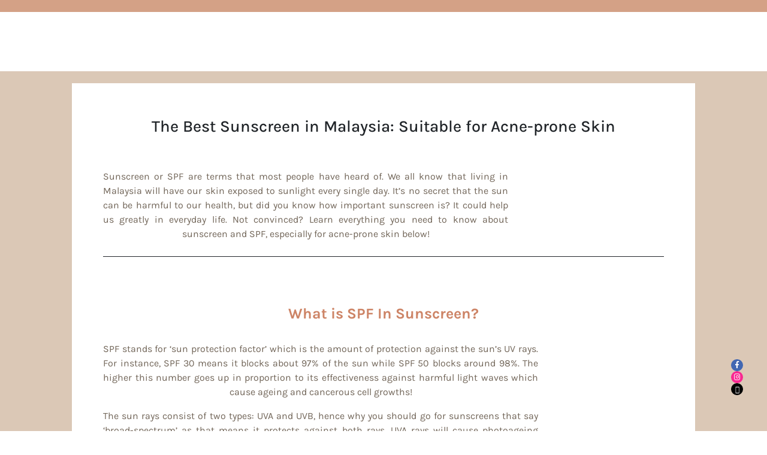

--- FILE ---
content_type: text/html; charset=UTF-8
request_url: https://wonderlab.com.my/beauty-101/the-best-sunscreen-in-malaysia-suitable-for-acne-prone-skin
body_size: 42169
content:
<!DOCTYPE html><html lang="en"><head><title>The Best Sunscreen in Malaysia: Suitable for Acne-prone Skin - Wonder Lab</title><meta property="og:title" content="The Best Sunscreen in Malaysia: Suitable for Acne-prone Skin - Wonder Lab"><meta property="og:url" content="https://wonderlab.com.my/beauty-101/the-best-sunscreen-in-malaysia-suitable-for-acne-prone-skin"><meta name="description" content="Sunscreen is effective in preventing sun damage. Find out everything you need to know about sunscreen and SPF, especially if you have acne-prone skin here."><meta property="og:description" content="Sunscreen is effective in preventing sun damage. Find out everything you need to know about sunscreen and SPF, especially if you have acne-prone skin here."><meta name="keywords" content=""><link rel="icon" href="https://wonderlab.com.my/favicon.ico" type="image/x-icon"><link rel="favicon" href="https://wonderlab.com.my/favicon.ico" type="image/x-icon"><!-- Mobile viewport --><meta name="viewport" content="width=device-width, initial-scale=1.0, user-scalable=yes"><!-- Mobile viewport --><base href="https://wonderlab.com.my/"><meta http-equiv="content-type" content="text/html; charset=utf-8"><meta name="language" content="en"><meta name="robots" content="index,follow"/><meta name="revisit-after" content="7 days"><meta name="author" content="Web Temple Development Team, support@webtempleasia.com"><meta name="copyright" content="Copyright &copy; 2008 - 2026 Web Temple. All Rights Reserved."><meta name="application-name" content="Larvee"><meta name="generator" content="Larvee CMS"><meta property="og:site_name " content="Wonder Lab" /><meta property="og:locale" content="en" /><meta property="og:type " content="website" /><meta property="og:image" content="https://wonderlab.com.my/data/editor/cover-Article_The-Best-Sunscreen-in-Malaysia-Suitable-for-Acne-prone-Skin.png"><!-- get lang --><link rel = "canonical" href = "https://wonderlab.com.my/beauty-101/the-best-sunscreen-in-malaysia-suitable-for-acne-prone-skin" /><!-- google login --><meta name="google-signin-client_id" content="808444331574-c6ptbbdcrthdvp0628nk617aj1mvqvk4.apps.googleusercontent.com"><!-- google login --><link rel="stylesheet" href="https://wonderlab.com.my/views/wonderlab/css/font.css" type="text/css"><!-- bootstrap css --><link rel="stylesheet" href="https://wonderlab.com.my/views/wonderlab/css/bootstrap.css" type="text/css"><link rel="stylesheet" href="https://wonderlab.com.my/views/wonderlab/css/bootstrap-icons.min.css" type="text/css"><link rel="stylesheet" href="https://wonderlab.com.my/views/wonderlab/css/default.css?v=1.0000000021" type="text/css"><style> :root{--orange-color-text:#d1824e;--brown-bg-color:#826248;--white-color:#ffffff;--gtk-text-color:#2c2a26;--brown-color-text:#836247;--dark-orange:#CD8466;--light-orange:#FAC19C;--light-cream:#FEF6F1;--light-blue:#95d8df;--dark-blue:#106899;--light-blue-color:#def0f6;--dark-orange-bold-color:#b95249;--cream-color:#ffe5d2;--pink-color:#b22f4b;--dark-brown:#716558}*{background-repeat:no-repeat}html, body{margin:0;padding:0}*{margin:0;padding:0;box-sizing:border-box}body{font-family:'Arial', sans-serif;height:100vh}.desktop-content{display:block;background-color:#e7c5a9}.product-catalogue-wrapper{position:relative}.product-catalogue-content{background:#fff4c2;border-radius:20px;padding:50px 20px;text-align:center;position:relative;z-index:1;width:350px;max-width:100%;margin:0 auto;min-height:225px}.product-catalogue-wrapper img{position:relative;top:80px;z-index:999}.tall-product-img{top:75px !important}.product-catalogue-content h5{font-size:20px;font-weight:800;color:#7a3c29;margin-bottom:10px}.product-catalogue-content p{font-size:15px;color:#7a3c29;margin-bottom:0}.product-skus-bg{background-color:#fff}.product-skus-content h6{color:#212529;font-size:28px;font-weight:bold}.product-skus-content p{color:#212529;font-weight:400 !important}.full-yellow-border{position:absolute;top:80%;left:50%;transform:translate(-50%, -50%);z-index:0;background-color:#f7f55e;height:15px;width:350px;max-width:100%}.khaki-color div.divider.single-border-solid{color:#e2d3c9;border-bottom-width:3px}.zo-wrapper{position:relative;text-align:center}.zo-wrapper h3{color:#784311;text-align:center;font-size:26px;font-weight:800;position:relative;z-index:1}.bosm-desc p{color:#803528;font-weight:500}.pink-salmon-wrapper{position:relative;text-align:center}.pink-salmon-wrapper h3{color:#784311;text-align:center;font-size:26px;font-weight:600;position:relative;z-index:1}.pink-salmon-border{position:absolute;top:80%;left:57%;transform:translate(-50%, -50%);z-index:0;background-color:#ffa8a0;height:15px;width:350px;max-width:100%}.questions-mark-wrapper{position:relative;background-color:#bcd5f7;padding:20px;display:flex;flex-direction:column;border-radius:20px;text-align:center;height:320px}.questions-mark-wrapper img{position:absolute;left:0;right:0;margin:auto;height:110px;width:auto;bottom:73%}.questions-mark-wrapper div{padding:10px;margin-top:50px}.questions-mark-wrapper h4{color:#784311;font-size:25px;font-weight:800}.questions-mark-wrapper p{color:#817353;font-weight:600}.amino-acid-cleanser-content h4{color:#784311;font-weight:800;font-size:20px}.amino-acid-cleanser-content p{color:#784311;font-weight:500}.amino-acid-cleanser-content{display:flex;align-items:center;text-align:center;position:relative;width:800px;max-width:100%}.amino-acid-cleanser-content div{border:5px solid #784311;border-radius:80px;padding:16px 200px}.amino-acid-cleanser-content.left div{background-color:#784311;border-radius:80px;padding:16px 200px}.amino-acid-cleanser-content.left div h4{font-weight:800;font-size:20px;color:#fff}.amino-acid-cleanser-content.left div p{color:#fff;font-weight:500}.amino-acid-right-img{position:absolute;top:40%;right:0;transform:translate(50%, -50%);width:200px;height:auto}.amino-acid-left-img{position:absolute;top:50%;width:200px;height:auto;left:-5%;transform:translate(0, -50%);z-index:1}.text-highlighted{background-color:#f7f55e}.amino-acid-cleanser-cons-bg{height:678px}.amino-acid-wrapper-mobile , .amino-acid-wrapper-mobile.even{display:none}.sensitive-content-desc{color:#784311;text-align:justify;font-weight:500}.sensitive-skin-conclusion-bg{height:250px}.yellow-wrapper{position:relative;text-align:center}.yellow-wrapper h3{color:#784311;text-align:center;font-size:26px;font-weight:600;position:relative;z-index:1}.yellow-border{position:absolute;top:80%;left:55%;transform:translate(-50%, -50%);z-index:0;background-color:#f7f55e;height:15px;width:350px;max-width:100%}.full-yellow-border{position:absolute;top:80%;left:50%;transform:translate(-50%, -50%);z-index:0;background-color:#f7f55e;height:15px;width:350px;max-width:100%}.common-content-wrapper-mobile{display:none}.common-content-item{display:flex;gap:20px}.common-content-item div span{color:#784311;font-size:80px;font-weight:800}.common-content-item div h4{color:#784311;font-size:24px}.common-content-item div p{color:#b18558}.common-content-item div a{text-decoration:underline;cursor:pointer;color:#b18558}.tip-section{position:relative;margin:60px auto;width:90%;max-width:700px;text-align:center}.tip-number{font-size:80px;font-weight:bold;position:absolute;top:-10%;left:60%;transform:translate(-50%, -50%);z-index:0;pointer-events:none;background:-webkit-linear-gradient(#8c5143, #eee);-webkit-background-clip:text;-webkit-text-fill-color:transparent}.tip-number.left{font-size:80px;font-weight:bold;position:absolute;top:-10%;left:50%;transform:translate(-50%, -50%);z-index:0;pointer-events:none;background:-webkit-linear-gradient(#8c5143, #eee);-webkit-background-clip:text;-webkit-text-fill-color:transparent}.tip-content{background-color:#ea6c61;color:white;border-radius:20px;padding:40px 20px;position:relative;z-index:1}.tip-title{font-size:20px;font-weight:bold;margin-bottom:10px}.tip-text{font-size:14px;line-height:1.6;max-width:600px;margin:0 auto}.tip-image{position:absolute;width:250px;height:auto;z-index:2}.tip-section.left .tip-image{left:-30px;top:50%;transform:translate(0, -50%)}.tip-section.right .tip-image{right:-30px;transform:translateY(-30%)}.tips-content-container{position:relative}.tips-common-content-wrapper{display:flex;align-items:center;position:relative;width:700px;max-width:100%;margin-top:75px}.tips-common-content-wrapper.right div{background-color:#ea6c61;border-radius:60px;padding:16px 40px;z-index:1;position:relative;left:230px}.tips-common-content-wrapper.left div{background-color:#ea6c61;border-radius:60px;padding:16px 40px;z-index:1;position:relative;left:0}.tips-common-content-wrapper.right div h4, .tips-common-content-wrapper.left div h4{color:#784311;font-size:24px;text-align:center}.tips-common-content-wrapper.right div p, .tips-common-content-wrapper.left div p{margin-right:0;font-weight:500;color:#fff;text-align:center}.tips-common-content-left-img{position:absolute;top:50%;width:250px;height:auto;left:0;transform:translate(0, -50%);z-index:2}.tips-common-content-wrapper a, .tips-common-content-wrapper-mobile a{text-decoration:underline;cursor:pointer;color:#fff}.tips-common-content-right-img{position:absolute;top:50%;right:-12%;transform:translate(50%, -50%);width:250px;height:auto;z-index:1}.tips-content-container-mobile{display:none}.common-content-wrapper{display:flex;align-items:center;position:relative;width:800px;max-width:100%}.common-content-wrapper div{background-color:#f7f55e;border-top-left-radius:80px;border-bottom-left-radius:80px;padding:16px 40px}.common-content-wrapper div h4{color:#7e4c1c;font-weight:700;text-align:center;font-size:24px}.common-content-wrapper div p{color:#7e4c1c;margin-right:100px;font-weight:500}.common-content-right-img{position:absolute;top:50%;right:0;transform:translate(50%, -50%);width:250px;height:auto}.common-content-left-img{position:absolute;top:50%;width:250px;height:auto;left:0;transform:translate(0,-50%)}.common-content-wrapper.right div{position:relative;left:100px;width:100%;border-radius:0 80px 80px 0}.common-content-wrapper.right div p{margin-left:150px;margin-right:0;font-weight:500}.ingredients-section{display:flex;justify-content:center;background-color:#e7c5a9}.ingredients-title{text-align:center;margin-top:25px}.ingredients-title h3{background-color:#e7c5a9;font-size:20px}.ingredients-title h3{text-align:center;color:#824025;padding:50px 0 0 0}.align-justify-content{color:#7e4c1c;font-weight:500}.ingredient-item{max-width:300px;text-align:center;position:relative;padding:10px}.ingredient-item h3{font-size:20px;margin-bottom:10px;color:#824025;text-transform:uppercase}.ingredient-item p{font-size:12px;line-height:1.5;color:#824025}.ingredient-image img{width:800px;height:auto;border-radius:10px;display:block}.ingredient-item.left-arrow::after{content:"";position:absolute;top:50%;right:-150px;transform:translateY(-50%);width:150px;height:2px;background-color:#824025}.ingredient-item.left-bottom-arrow::after{content:"";position:absolute;top:50%;right:-250px;transform:translateY(-50%);width:250px;height:2px;background-color:#824025}.ingredient-item.right-arrow::after{content:"";position:absolute;top:50%;left:-150px;transform:translateY(-50%);width:150px;height:2px;background-color:#824025}.ingredients-left-section{display:flex;flex-direction:column;justify-content:center;gap:50px}.ingredients-right-section{display:flex;flex-direction:column;justify-content:center}.nb-img-wrapper{background-color:#e7c5a9;margin-bottom:-4px}.nb-img-wrapper img , .free-form-img{width:100%}.skin-needs-wrapper{padding-top:75px;background-image:url("img/texture-background.png");background-size:contain}.snw-title-sm{color:#824025;font-size:16px;text-align:center}.snw-title-lg{color:#824025;font-size:24px;text-align:center}.snw-items-wrapper{display:flex;flex-wrap:wrap;justify-content:center;align-items:center;gap:50px}.snw-item{display:flex;flex-direction:column;align-items:center}.snw-item h4{text-align:center;color:#824025}.snw-item span{text-align:center;color:#824025}.mobile-content{display:none}@media only screen and (max-width:1100px) and (min-width:992px){.ingredient-image img{width:500px}}@media only screen and (max-width:991px){.ingredient-image img{width:500px}}@media only screen and (max-width:916px) and (min-width:768px){.snw-item{flex:1 0 40%}}@media only screen and (max-width:767px){.desktop-content{display:none}.mobile-content{display:block;background-color:#e7c5a9}.snw-item{flex:1 0 40%}.ingredients-section-mobile{display:flex;flex-direction:column;background-color:#e7c5a9}.ingredients-right-section-mobile{display:flex}.ingredients-center-section-mobile{display:flex;justify-content:center}.ingredient-item.top-arrow::before{content:"";position:absolute;top:25px;left:0;width:40px;height:2px;background-color:#824025;transform:translateY(-100%)}.ingredient-item.top-arrow::after{content:"";position:absolute;top:0;left:0;width:3px;height:50px;background-color:#824025;transform:translateY(-50%)}.ingredient-image img{width:400px}.ingredient-item h3{font-size:12px}.ingredient-item p{text-align:left}}@media only screen and (max-width:575px){.ingredient-image img{width:300px}.ingredient-item h3{font-size:12px}.ingredient-item p{text-align:left}.ingredients-left-section{gap:0}.ingredient-item.right-arrow::after{left:-80px;width:80px}.ingredient-item.top-arrow::before{top:18px;left:0;width:100px;height:1px}.ingredient-item.top-arrow::after{width:1px;height:35px}.ingredients-title{display:block;margin:auto;background-color:#e7c5a9;width:300px;max-width:100%}.ingredients-title h3{font-size:16px}}@media only screen and (max-width:500px){.ingredient-image img{width:300px;max-width:100%}.ingredient-item h3{font-size:10px}.ingredient-item p{text-align:left;font-size:8px}.ingredient-item.right-arrow::after{left:-80px;width:80px}.ingredient-item.top-arrow::before{top:18px;left:0;width:100px;height:1px}.ingredient-item.top-arrow::after{width:1px;height:35px}.ingredients-title{display:block;margin:auto;background-color:#e7c5a9;width:300px}.ingredients-title h3{font-size:12px}}@media only screen and (max-width:300px){.ingredient-item h3{font-size:8px;margin:0}.ingredient-item p{text-align:left;font-size:5px}.ingredient-item.right-arrow::after{left:-40px;width:40px}.ingredient-item.top-arrow::before{top:15px;left:45px;width:40px;height:1px}.ingredient-item.top-arrow::after{width:1px;height:35px;left:45px;top:-3px}.ingredients-title{display:block;margin:auto;background-color:#e7c5a9;width:300px}.ingredients-title h3{font-size:8px}.snw-item h4{font-size:12px}.snw-item span{font-size:10px}}h4{font-size:1.125em;font-weight:bold}.gtk-img-row strong, .gtk-img-row a{font-size:16px}.italic-text{font-style:italic}.light-orange-text-link{color:#d1824e;font-weight:700}.light-orange-text-link:hover{color:#f5bf9a}.green-bold-text{color:#226352;font-weight:700}.doc-text{color:var(--dark-orange)}.dark-brown{color:var(--dark-brown)}.dark-orange-title{color:var(--dark-orange);font-size:18px}.orange-bold-text{color:var(--orange-color-text);font-weight:600}.brown-bold-text{color:var(--brown-color-text);font-weight:600}.brown-text{color:var(--brown-color-text)}.orange-text{color:var(--orange-color-text);text-decoration:none}.pink-link-underline{color:#C84159;font-weight:600;cursor:pointer}.pink-link-underline:hover{color:#C84159;text-decoration:underline;font-weight:700}.light-orange-text{color:#F38E2A}.green-link-underline{color:#226352;font-weight:700;cursor:pointer}.green-link-underline:hover{color:#226352;text-decoration:underline}.dark-brown-bold-text{color:#836247;font-weight:600}.dark-orange-bold{color:var(--dark-orange-bold-color);font-weight:600}.dark-orange-text{color:var(--dark-orange-bold-color)}.dot-title{color:var(--dark-orange);font-size:1.6rem}.dark-orange-link{color:var(--orange-color-text);cursor:pointer;font-weight:600}.dark-orange-link:hover{color:#f5bf9a}.blog-border-center{margin-block:50px 30px;margin-inline:auto;display:block}.blog-short-border{margin-block:40px;margin-inline:auto;display:block}.blog-border{display:block;margin:auto}.benefit-cica-border, .best-sup-border, .spf-border, .ks-gift-border, .guide-border, .fj-border, .hya-acid-border, .bubble-mask-border, .wwmr-border, .blog-content-border{margin-bottom:30px}.blog-white-bk{width:1040px;max-width:100%}.gym-white-link{color:#fff;cursor:pointer}.ccp-check-container{background-color:#ffffff;border-radius:10px;padding:20px;text-align:left;font-family:Arial, sans-serif;box-shadow:0 2px 4px rgba(0, 0, 0, 0.1);display:flex;align-items:center;position:relative;margin-top:20px}.ccp-checkmark{display:inline-flex;justify-content:center;align-items:center;background-color:#00cc66;color:white;border-radius:50%;width:20px;height:20px;font-size:16px;position:absolute;left:-1%;flex-shrink:0}.ccp-text-content{display:flex;flex-direction:column}.ccp-text-content p, .ccp-content p{color:#d2709e}.ccp-main-container{background-color:#f8d6df;border-radius:15px;padding:20px;text-align:center;font-family:Arial, sans-serif;box-shadow:0 2px 4px rgba(0, 0, 0, 0.1);position:relative}.ccp-main-container .dot{background-color:#d63384;width:20px;height:20px;border-radius:50%;position:absolute;top:-10px;left:50%;transform:translateX(-50%)}.ccp-main-container h3{color:#d63384;margin:0;padding:10px 0;font-size:1.2em}.ccp-content{background-color:#ffffff;border-radius:10px;padding:15px;text-align:left;box-shadow:0 2px 4px rgba(0, 0, 0, 0.1)}.ccp-border{color:#c54a85}.ccp-centered{color:#d2709e;text-align:justify;text-align-last:center;font-weight:500}.what-is-collagen-img{display:block;margin:auto;width:200px;max-width:100%}.key-takeways-img{display:block;margin:auto;width:250px;max-width:100%}.ccp-title{color:#c54a85;font-size:1.6rem;font-weight:600}.ccp-link{color:#c54a85;font-weight:600}.benefit-eye-cream-bg{border-radius:70px;padding-inline:30px;padding-block:40px;background:#eedbc7}.eye-cream-benefit-container{display:flex;gap:20px}.eye-cream-benefit-container img{width:150px;max-width:100%}.eye-cream-benefit-content{display:flex;flex-direction:column;justify-content:center}.eye-cream-benefit-wrap{margin-bottom:50px}.eye-cream-benefit-content h3{color:#7b3c2f;font-size:20px;font-weight:600}.eye-cream-benefit-content p{color:#7b3c2f}.hwc-container{display:flex;gap:10px}.hwc-content{display:flex;flex-direction:column;justify-content:center}.hwc-container img{width:250px;max-width:100%}.hwc-content p{font-size:16px}.eye-cream-container{display:flex;gap:50px;justify-content:center;margin-bottom:30px}.eye-cream-container img{width:200px;height:150px;max-width:100%}.eye-cream-content{display:flex;flex-direction:column;justify-content:center}.eye-cream-content h3{color:#7b3c2f;font-size:20px;font-weight:700}.eye-cream-content p{text-align:justify;color:#7b3c2f}.eye-cream-benefit-centered{color:#9c676e;text-align:justify;text-align-last:center;display:block;margin:30px auto auto auto;font-weight:500}.eye-cream-border{color:#7b3c2f}.eye-cream-benefit-title{color:#7b3c2f;font-weight:600;font-size:1.6rem}.eye-cream-content-centered{color:#9c676e;text-align:justify;text-align-last:center;display:block;margin:0 auto 30px;font-weight:500}.hwc-content p{color:#9c676e;text-align:justify}.sun-exposure-img{width:200px;height:150px;display:block;margin:auto;max-width:100%}.bpc-link{color:#7b3c2f;font-weight:600}.bpf-border{color:#35389a}.bpc-content-desc, .fbp-content-desc{display:flex;flex-direction:column;justify-content:center}.bpc-content-desc h3, .fbp-content-desc h3{color:#4e4fa7;font-size:20px;font-weight:600}.bpc-content-desc p, .fbp-content-desc p{color:#4e4fa7;text-align:justify}.bpc-container, .fbp-container{display:flex;margin-bottom:30px;gap:20px}.bpc-img{width:150px;height:150px;max-width:100%}.bpc-bg{background:#c8bede;border-radius:70px;padding-inline:30px;padding-block:40px}.bpc-content-centered{color:#8c88c2;text-align:justify;text-align-last:center;display:block;margin:0 auto 30px}.bpf-centered{color:#8c88c2;text-align:justify;text-align-last:center;display:block;margin:30px auto 30px;font-weight:500}.bpf-title{color:#4e4fa7;font-weight:700;font-size:1.6rem}.bpf-link{color:#4e4fa7}.fbc-border{margin-bottom:30px;color:#e86661}.achieve-youthful-content{display:flex;gap:20px}.achieve-youthful-img{width:200px;max-width:100%}.achieve-youthful-content p{color:#e86661;text-align:justify}.adding-collagen-title{color:#e86661;width:450px;display:block;margin:0 auto 30px;font-weight:600;font-size:1.6rem;max-width:100%}.collagen-rich-content h3{color:#fff;font-size:1.5rem}.collagen-rich-content p{color:#fff;text-align:justify;width:550px;max-width:100%}.fbc-content-wrapper h3{color:#e86661;font-weight:500;font-size:1.6rem}.fbc-content-wrapper p{width:550px;max-width:100%;color:#e86661;text-align:justify;text-align-last:center;display:block;margin:0 auto 30px}.fbc-title{font-size:1.6rem;color:#e86661;font-weight:700}.fbc-content-centered{width:800px;max-width:100%;font-weight:500;color:#e86661;text-align:justify;text-align-last:center;margin:0 auto 30px}.fbc-centered{width:800px;max-width:100%;font-weight:500;color:#e86661;text-align:justify;text-align-last:center;display:block;margin:30px auto 30px}.fbc-img{width:350px;display:block;margin:0 auto 30px auto}.collagen-inner-bg{background:#f19c98;border-radius:70px;padding-inline:30px;padding-block:40px;position:relative}.collagen-outer-bg{background-image:url("./../../../data/editor/blog/page-10/collagen-outer-img.png");position:absolute;height:100px;width:100%;left:80%;top:-25px;transform:translate(-50%, -50%)}.collagen-rich-foods-img{width:200px;display:block;margin:auto}.collagen-rich-wrapper{display:block;margin:auto}.message-discontinue-text{display:block;text-align:left}.benefit-bel-aek-bm-title{color:#be8d79}.number-wrapper{display:flex;align-items:center}.number-title{color:#be8d79;font-size:120px;font-style:normal;font-weight:400;z-index:99}.number-text-wrapper{background:rgba(255, 255, 255, 0.2);box-shadow:0 4px 30px rgba(0, 0, 0, 0.1);backdrop-filter:blur(2.5px);-webkit-backdrop-filter:blur(1.2px);position:relative;left:-30px;padding-block:4px;padding-inline:10px}.number-text-wrapper h3, .number-four-wrapper h3, .number-five-wrapper h3, .number-two-wrapper h3, .number-three-wrapper h3{color:#be8d79;font-size:22px;margin-block:0;padding-left:25px;font-style:normal;font-weight:400;font-family:"Libre Bodoni", serif;letter-spacing:2px}.triangle-right{width:0;height:0;border-top:30px solid transparent;border-left:25px solid rgba(255, 255, 255, 0.2);border-bottom:30px solid transparent;position:relative;left:-30px}.number-two-wrapper{background:rgba(255, 255, 255, 0.2);box-shadow:0 4px 30px rgba(0, 0, 0, 0.1);backdrop-filter:blur(2.5px);-webkit-backdrop-filter:blur(1.2px);position:relative;left:-20px;padding-block:5px}.triangle-right-two{width:0;height:0;border-top:31px solid transparent;border-left:25px solid rgba(255, 255, 255, 0.2);border-bottom:32px solid transparent;position:relative;left:-20px}.number-three-wrapper{background:rgba(255, 255, 255, 0.2);box-shadow:0 4px 30px rgba(0, 0, 0, 0.1);backdrop-filter:blur(2.5px);-webkit-backdrop-filter:blur(1.2px);position:relative;left:-22px;padding-block:3px}.triangle-right-three{width:0;height:0;border-top:31px solid transparent;border-left:25px solid rgba(255, 255, 255, 0.2);border-bottom:30px solid transparent;position:relative;left:-22px}.number-four-wrapper{background:rgba(255, 255, 255, 0.2);box-shadow:0 4px 30px rgba(0, 0, 0, 0.1);backdrop-filter:blur(2.5px);-webkit-backdrop-filter:blur(1.2px);position:relative;left:-19px;padding-block:5px}.triangle-right-four{width:0;height:0;border-top:31px solid transparent;border-left:25px solid rgba(255, 255, 255, 0.2);border-bottom:30px solid transparent;position:relative;left:-19px}.number-five-wrapper{background:rgba(255, 255, 255, 0.2);box-shadow:0 4px 30px rgba(0, 0, 0, 0.1);backdrop-filter:blur(2.5px);-webkit-backdrop-filter:blur(1.2px);position:relative;left:-12px;padding-block:6px}.triangle-right-five{width:0;height:0;border-top:30px solid transparent;border-left:25px solid rgba(255, 255, 255, 0.2);border-bottom:33px solid transparent;position:relative;left:-12px}.bel-aek-product-wrapper.serum .third h2{color:var(--white);line-height:175%;text-align:center;font-size:36px}.bel-aek-product-wrapper.serum .third h3{color:var(--white);line-height:175%;text-align:center;font-size:36px}.bel-aek-product-wrapper .how-to-section h2{color:var(--white);font-size:36px;margin-bottom:25px}.bel-aek-product-wrapper .related-product h2{color:#7e3b2e;font-size:42px;margin-bottom:25px;font-weight:600}.babm-experience-title{font-size:1.25rem}.how-to-apply-title{color:#be8d79;font-size:34px}.bel-aek-product-wrapper .related-product h2{color:#7e3b2e;font-size:42px;margin-bottom:25px;font-weight:600}.product-cat-bottom-desc h3{font-size:16px;color:#2c2a26;line-height:1.3;font-weight:700}.gudgut-product-wrapper .section.fourth .accreditation-wrapper .context h2{font-size:18px;font-weight:bold;margin:0;color:#ffffff}.sct-grey-bg{background:#eaeaea;border-radius:70px;padding-inline:30px;padding-block:40px}.sct-img{width:598px;max-width:100%;display:block;margin:auto;transition:transform .6s;padding:20px}.sct-img:hover{transform:scale(1.1);cursor:pointer}.sct-nh-img{width:598px;max-width:100%;display:block;margin:auto}.sct-content-title{font-size:1.4rem;color:#B98066;font-weight:600}.sct-content-wrapper{margin-bottom:60px}.sct-content p{width:700px;max-width:100%;text-align:center;display:block;margin:16px auto;color:#2c2a26}.sct-title{color:#B98066;font-weight:600;font-size:1.5rem}.sct-link{color:#603183;font-weight:600}.skin-cycling-centered{font-weight:700;text-align:justify;text-align-last:center;margin:30px auto;display:block;width:800px;max-width:100%;color:#2c2a26}.skin-cycling-img{width:341px;max-width:100%;display:block;margin:auto}.skin-cycling-title{color:#cd8466;font-size:1.6rem;margin-top:20px;font-weight:600}.what-is-skin-cycling-wrapper{width:700px;max-width:100%;text-align:justify;display:block;margin:auto;text-align-last:center}.what-is-skin-cycling-wrapper p{margin-bottom:60px;margin-top:30px}.what-is-skin-cycling-wrapper ul{width:250px;max-width:100%;text-align:justify;text-align-last:auto;display:block;margin:auto}.what-is-skin-cycling-wrapper ul li{color:#2c2a26;font-weight:600;margin-bottom:10px}.what-is-skin-cycling-wrapper ul .skin-cycling-list-text{color:#2c2a26;font-weight:600;margin-bottom:10px;list-style:none;margin-left:-18px}.skin-cycling-content{margin-top:40px}.skin-cycling-content p{text-align:center;width:750px;max-width:100%;display:block;margin-inline:auto}.guides-sc-content-wrapper{margin-top:30px}.guides-sc-wrapper{background:#fff6e8;padding:20px 30px 10px 30px;border-radius:20px;margin-bottom:30px}.guides-sc-wrapper h3{font-weight:bolder;color:#cd8466;font-size:20px}.guides-sc-wrapper a{color:#000;font-weight:700}.guides-sc-wrapper a:hover{color:#cd8466;cursor:pointer}.benefit-of-skin-cycling-bg{background:#fff6f6;padding-top:40px;padding-bottom:40px;padding-left:30px;padding-right:30px;border-radius:70px}.benefit-skin-cycling-img{width:111px;max-width:100%;display:block;margin:auto}.benefit-skin-cycling-title{color:#cd8466;font-size:1.6rem;font-weight:600}.skin-cycling-benefit h3{font-weight:600;font-size:20px;color:#cd8466}.skin-cycling-benefit p{font-size:16px}.start-sc-content{width:800px;max-width:100%;display:block;margin:0 auto 30px}.start-sc-content p{font-size:16px;text-align:justify;text-align-last:center;color:#000}.start-sc-link{color:#000}.start-sc-link:hover{color:#cd8466;cursor:pointer}.kurma-bold-text{color:#945738}.kurma-centered{font-weight:700;text-align:justify;text-align-last:center;margin:30px auto;display:block;width:800px;max-width:100%;color:#bf9e7f}.kurma-bg{background:#fbe5e0;padding-top:40px;padding-bottom:100px;border-radius:70px;padding-left:30px;padding-right:30px}.kurma-benefit-bg{background:#fbe5e0;padding-top:40px;padding-bottom:50px;border-radius:70px;padding-left:30px;padding-right:30px}.kurma-content-wrap h2{color:#945738;font-size:1.6em;line-height:1.3;text-align:center;font-weight:600}.kurma-content-wrap p{color:#bf9e7f;font-weight:600;text-align:justify;text-align-last:center;width:800px;display:block;max-width:100%;margin:20px auto}.kurma-img{display:block;margin:auto;width:400px;max-width:auto}.kurma-inner-title{color:#945738;font-size:1.6em;font-weight:600}.kurma-benefit-centered{display:block;margin:auto}.kurma-benefit-content h3{color:#945738;font-weight:600;font-size:20px;margin-bottom:20px}.kurma-benefit-content p{color:#bf9e7f;font-size:16px;text-align:justify;font-weight:600}.kurma-content-container{margin-bottom:40px}.choose-healthy-kurma{font-size:16px;text-align:justify;text-align-last:center;color:#bf9e7f;font-weight:600;width:800px;max-width:100%;display:block;margin:0 auto 30px}.choose-kurma-ul li{color:#bf9e7f;text-align:justify;font-weight:600}.kurma-source-content{margin-block:50px}.product-category-upper-desc h2{font-size:18px;color:#2c2a26;font-weight:600}.product-category-upper-desc p{font-size:14px;color:#2c2a26}.product-cat-bottom-link{color:#d1824e;font-weight:600}.product-cat-bottom-link:hover{color:#f5bf9a}.product-cat-bottom-desc{margin-bottom:50px}.product-cat-bottom-desc h2{font-size:18px;color:#2c2a26;line-height:1.3;font-weight:700}.product-cat-bottom-desc p{color:#2c2a26;font-size:14px}.pc-order-list-wrap, .product-cat-es-order{padding-left:0}.pc-order-list-wrap li, .product-cat-es-order li{margin-bottom:10px}.product-cat-header{font-size:1.5rem;font-weight:600;margin-top:20px}.what-is-probiotic-content-wrapper{padding-block:40px}.what-is-probiotic-content-wrapper h2{font-size:18px;color:#fff;line-height:1.3;font-weight:700;text-align:center}.what-is-probiotic-content-wrapper p{font-size:14px;text-align:center;width:600px;display:block;margin-inline:auto;margin-block:0 35px;max-width:100%}.cica-blue-bg{background:#c6e6fe;padding-block:40px}.cica-content-blue-bg h2{font-size:18px;color:#2c2a26;line-height:1.3;font-weight:700;text-align:center}.cica-content-blue-bg p{font-size:14px;text-align:center;width:600px;display:block;margin-inline:auto;margin-block:0 20px;max-width:100%}.bfm-centered{font-weight:700;text-align:justify;text-align-last:center;margin:30px auto;display:block;width:800px;max-width:100%}.benefit-fm-img{width:402px;max-width:100%;display:block;margin:auto}.benefit-fm-inner-title{color:#cd8466;font-size:1.6em;line-height:1.3;font-weight:700;margin-top:15px}.benefit-fm-content{width:800px;max-width:100%;display:block;margin:auto;text-align:center;text-align:justify;text-align-last:center}.benefit-fm-bg{padding-top:40px;padding-bottom:100px;background-color:rgb(247, 246, 245);border-radius:70px}.benefit-fm-content-wrap{text-align:justify;text-align-last:center;width:800px;display:block;margin:auto;max-width:100%}.fm-benefit-desc h3{color:#cd8466;font-size:1.25em;font-weight:700}.fm-benefit-desc p{color:#716558}.fm-desc-img{width:119px;max-width:100%;display:block;margin:auto}.fm-desc-wrap{width:900px;max-width:100%;margin-top:50px}.fm-desc-img-wrap{display:flex;justify-content:end}.benefit-fm-content-wrap p{color:#716558}.fm-tips-img{width:169px;max-width:100%;display:block;margin:auto}.fm-tips-desc-centered{display:block;margin:auto}.skin-hyd-img{width:369px;max-width:100%;display:block;margin:auto}.skin-hyd-centered{width:800px;max-width:100%;display:block;margin:30px auto;text-align:center}.sun-texture-wrap h3{color:#2c2a26;font-size:1.25em;font-weight:700}.sun-texture-wrap p{color:#716558;font-size:16px;text-align:justify}.sun-texture-bg{background:rgba(252, 189, 134, 0.2);padding-top:40px;padding-bottom:100px;border-radius:70px;padding-left:30px;padding-right:30px}.sun-texture-img{width:162px;max-width:100%;display:block;margin:auto}.sun-texture-img-wrap{display:flex;justify-content:center}.sun-texture-desc-centered{display:block;margin:auto}.protect-your-skin-img{width:435px;max-width:100%;display:block;margin:auto}.sun-texture-centered{font-weight:700;text-align:justify;text-align-last:center;margin:30px auto;display:block;width:800px;max-width:100%;color:#716558}.skin-texture-content{color:#716558;width:800px;text-align:center;margin:auto;max-width:100%}.protect-skin-inner-title{color:#cd8466;font-size:1.6em;line-height:1.3;font-weight:700;margin-top:15px;margin-bottom:15px;width:800px;max-width:100%;margin-inline:auto}.skin-type-sunscreen-img{width:203px;max-width:100%;display:block;margin:auto}.benefit-of-antioxidant-wrap{color:#716558;display:block;margin:auto;width:800px;max-width:100%;text-align:center}.sources-wrap{margin-top:50px}.benefit-of-antioxidant-wrap h2{color:#cd8466;font-size:1.6em;line-height:1.3;text-align:center;font-weight:600}.soa-desc-wrap p{color:#716558}.antioxidant-source-content h4{color:#2c2a26;line-height:1.3;margin-top:15px;margin-bottom:0.1em;text-align:center;font-size:13px}.antioxidant-source-container > .row > .col-12{display:flex;justify-content:center;gap:30px;margin-top:40px;margin-bottom:50px}.asc-img{width:126px;max-width:100%}.soa-img{width:128px;max-width:100%;display:block;margin:auto}.soa-text{line-height:1.3;margin-top:0.1em;margin-bottom:0.1em;color:#2c2a26}.ba-img-wrap{display:flex;justify-content:end}.ba-img{width:142px;max-width:100%}.ba-desc-centered{display:block;margin:auto}.ba-desc-wrap h3{color:#cd8466;font-size:1.25em;font-weight:600}.ba-desc-wrap p{color:#716558;font-size:16px;text-align:justify;margin:0}.glow-up-img{width:369px;max-width:100%;display:block;margin:auto}.ba-inner-title{color:#cd8466;font-size:1.6em;font-weight:600}.soa-desc-wrap{text-align:center;color:#716558}.start-talking-title{color:#2c2a26;font-size:51px;text-decoration:underline;width:700px;display:block;margin:auto;max-width:100%}.start-talking-wrap p{width:876px;max-width:100%;display:block;margin:auto;text-align:justify;text-align-last:left;color:#2c2a26}.start-talking-link{color:#d1824e;cursor:pointer;font-weight:700}.start-talking-link:hover{color:#f5bf9a}.post-date{display:none}.post-wrapper{width:300px;border-radius:20px;margin-bottom:35px}.post-wrapper img{border-top-right-radius:20px;border-top-left-radius:20px}.post-img-wrapper{height:auto !important}.post-wrapper.odd .post-title-wrapper, .post-wrapper-even. .post-title-wrapper{border-bottom-left-radius:20px;border-bottom-right-radius:20px}.post-title{font-size:14px !important;text-align:center}.beauty-wellness-title{color:#7C3822;font-size:30px}.beauty-wellness-content p{color:#7C3822;width:750px;max-width:100%;display:block;margin:auto;text-align:center}.fom-boost-btn, .wd-btn{cursor:pointer}.factors-wrap{background:#fff;padding:20px;box-shadow:0 3px 6px -4px rgba(0, 0, 0, .16), 0 3px 6px rgba(0, 0, 0, .23);transition:transform 0.3s}.lm-link{color:#d1824e;cursor:pointer}.lm-link:hover{color:#f5bf9a}.lm-img{width:578px;max-width:100%;display:block;margin:auto}.lm-content-wrap{display:block;margin:30px auto;text-align:justify;text-align-last:center}.lm-border-img{width:300px;display:block;margin-inline:auto;margin-block:30px 50px;max-width:100%}.lm-bg{background:#ffd7bd;padding:30px}.lm-title{font-size:51px;color:#d1824e}.pink-text{color:#c84159;display:block;text-align:center}.christmas-con-btn-container{display:flex;justify-content:center;margin-top:50px}.christmas-con-btn{background:#ae2543;border-radius:99px;color:#fff}.christmas-con-btn:hover{background:#D5B398;color:#fff}.christmas-centered-container p{color:#af2473;text-align:center;margin-top:35px;width:800px;max-width:100%;display:block;margin-inline:auto;margin-bottom:40px}.factors-wrap{background:#fff;width:582px;display:block;margin:auto;padding:15px;box-shadow:0 3px 6px -4px rgba(0, 0, 0, .16), 0 3px 6px rgba(0, 0, 0, .23);transition:box-shadow 0.3s ease-in-out;max-width:100%}.factors-wrap:hover{box-shadow:rgba(50, 50, 93, 0.5) 0px 13px 27px -5px, rgba(0, 0, 0, 0.3) 0px 8px 16px -8px;transform:translate3d(0px, -5px, 0px)}.factors-wrap ul li{padding-right:0}.factors-wrap ul li a{font-size:16px;color:#414042}.factors-wrap ul li a:hover{text-decoration:none}.factors-pill .factors-link.active{border:2px solid #414042;color:#414042;border-radius:32px;background:#fff}.factors-pill .factors-link{color:#666666d9}.factors-content p{font-size:16px;color:#2c2a26;padding:20px 0}.scg-gudglow-img{margin-block:50px 40px;width:250px;max-width:100%;display:block;margin-inline:auto}.scg-link{color:#000;cursor:pointer}.scg-link:hover{color:#7C3C2E}.scg-lg-img{width:432px;max-width:100%;display:block;margin:auto}.scg-sm-img{width:389px;max-width:100%;display:block;margin:auto}.scg-lg-title{font-size:25px;font-weight:700;color:#7C3C2E}.scg-title{font-size:22px;font-weight:700;color:#7C3C2E}.scg-content-wrap p{text-align:center;margin-block:0 25px;margin-inline:auto;display:block;width:800px;max-width:100%}.scg-centered{font-weight:700;text-align:justify;text-align-last:center;margin:30px auto;display:block;width:900px;max-width:100%}.nightime-link{font-weight:700;cursor:pointer;color:#603813}.nightime-link:hover{color:#cd8466}.nightime-sm-img-container{width:800px;margin:auto;display:block;max-width:100%}.nightime-sm-img-content h3{font-size:21px;font-weight:700;color:#B5806B}.nightime-sm-img-content p{text-align:justify;text-align-last:left}.nightime-img-center{display:block;margin:auto}.nightime-sm-img{width:111px;max-width:100%;display:block;margin:auto}.nightime-content-wrap p{text-align:center;margin:auto;display:block;width:900px;max-width:100%}.nightime-content{text-align:center;margin:auto;display:block;width:800px;max-width:100%}.nightime-title{font-size:24px;font-weight:700;color:#B5806B;margin-bottom:20px}.nightime-centered{font-weight:700;text-align:center;margin:30px auto;display:block;width:900px;max-width:100%}.derms-img-center{display:block;margin:auto}.derms-img{width:111px;max-width:100%;display:block;margin:auto}.derms-img-content h3{font-size:21px;color:#B5806B;font-weight:700}.derms-img-content p{text-align:justify;text-align-last:left}.derms-img-content-center{display:block;margin:auto}.derms-content-list-wrap, .derms-img-content-container{width:800px;display:block;margin:auto}.derms-list-content ul{display:block;margin:auto;width:400px;max-width:100%}.derms-list-content ul li{margin-bottom:10px}.derms-content{text-align:center;width:800px;max-width:100%;display:block;margin-inline:auto;margin-top:10px}.derms-achieve-content-wrap{text-align:justify;text-align-last:center;width:800px;max-width:100%;display:block;margin-inline:auto;margin-top:10px}.derms-lg-img{width:436px;max-width:100%;display:block;margin:auto}.derms-sm-img{width:359px;max-width:100%;display:block;margin:auto}.derms-lg-title{font-size:24px;font-weight:700;color:#B5806B}.derms-sm-title{font-size:22px;font-weight:700;color:#B5806B}.derms-centered p{display:block;margin-inline:auto;margin-block:30px;text-align:justify;text-align-last:center;font-weight:700;width:850px;max-width:100%}.cpb-benefit-wrap{margin-bottom:50px}.cpb-link{color:#FF85A1;font-weight:700;cursor:pointer}.cpb-link:hover{color:#FFC5C1}.cpb-consume-wrap ol li{margin-bottom:10px}.cpb-bounce-content-container, .cpb-consume-wrap ol{width:800px;max-width:100%;display:block;margin:auto}.cpb-bounce-content-img{width:318px;max-width:100%;display:block;margin:auto}.cpb-bounce-content{width:850px;max-width:100%;display:block;margin-inline:auto;margin-block:30px;text-align:center}.cpb-bg{background:#f7eef2;border-radius:70px;padding:30px}.cpb-bg-title{font-size:1.7rem;color:#C44F6D;font-weight:700}.cpb-bg-content p{text-align:center}.cpb-benefit-title{font-size:1.4rem;color:#C44F6D;font-weight:700}.cpb-benefit-wrap p{text-align:justify;text-align-last:center;width:400px;max-width:100%;display:block;margin:auto}.cpb-sm-img{width:247px;max-width:100%;display:block;margin:auto}.cpb-md-img{width:364px;max-width:100%;display:block;margin:auto}.cpb-title{font-size:27px;font-weight:700;color:#C44F6D}.cpb-content{width:850px;max-width:100%;display:block;margin-inline:auto;margin-block:0 30px;text-align:center}.black-ginseng-container{margin-top:35px;width:850px;max-width:100%}.black-ginseng-link{color:#7C3C2E;text-align:center;font-weight:700}.black-ginseng-container > .row{width:900px;max-width:100%}.black-ginseng-product-img{width:169px;display:block;margin:auto;transition:transform .6s}.black-ginseng-product-img:hover{transform:scale(1.1)}.black-ginseng-product-img-content h3{color:#7C3C2E;font-size:22px;text-align:center;font-weight:700;margin-bottom:15px}.black-ginseng-product-img-content h3:hover, .black-ginseng-link:hover{cursor:pointer;color:#000}.black-ginseng-product-img-content p{display:block;text-align:center}.black-ginseng-bg{background:#d3d3d3;border-radius:70px;padding:20px 30px}.black-ginseng-benefit-content-center, .black-ginseng-product-img-center{display:block;margin:auto}.ginseng-benefit-title{font-size:1.4rem;color:#7C3C2E;margin-top:20px;font-weight:700}.black-ginseng-benefit-bg{background:#f1d8c9;padding:30px;border-radius:70px}.black-ginseng-benefit-img{width:104px;max-width:100%;display:block;margin:auto}.black-ginseng-benefit-content p{display:block;text-align:center;width:600px;max-width:100%}.black-ginseng-wrap p{margin-block:0 20px;margin-inline:auto;width:800px;text-align:justify;text-align-last:center;display:block;max-width:100%}.black-ginseng-title{color:#7C3C2E;font-weight:700;font-size:27px}.apply-serum-container{width:900px;max-width:100%;display:block;margin:auto}.apply-serum-box{background:#fff6e8;padding:20px 10px 35px 10px;border-radius:20px;width:200px;max-width:100%;display:block;margin:auto;height:200px}.apply-serum-box strong{font-weight:700;color:#716558}.apply-serum-box p{display:block;text-align:center;color:#716558}.fs-benefit-content-center{display:block;margin:auto}.fs-benefit-centered p{color:#716558;text-align:center;width:800px;max-width:100%;display:block;margin:auto}.fs-benefit-bg{background:#fff6e8;border-radius:70px;padding:40px 30px}.fs-benefit-img{width:111px;max-width:100%;display:block;margin:auto}.fs-benefit-content h3{color:#cd8466;font-weight:700;font-size:20px}.fs-benefit-content p{color:#716558;text-align:justify;text-align-last:left}.what-fs-content p{text-align:justify;text-align-last:center;color:#716558;width:800px;max-width:100%;display:block;margin:30px auto}.fs-title, .fs-benefit-title{font-size:25px;font-weight:700;color:#cd8466}.fs-sm-img{width:409px;max-width:100%;display:block;margin:auto}.fs-lg-img{width:412px;max-width:100%;display:block;margin:auto}.cleanse-balm-link{color:#603813;font-weight:700;cursor:pointer}.cleanse-balm-link:hover{color:#cd8466}.cleanse-balm-skin-centered{display:block;margin:auto}.cleanse-balm-skin-img{width:144px;max-width:100%;display:block;margin:auto}.cleanse-balm-skin h3{font-size:1.2rem;color:#cd8466;font-weight:700}.cleanse-balm-skin p{text-align:justify;text-align-last:left}.cleanse-balm-step-bg{background:#f7f6f5;border-radius:70px;padding:30px}.cleanse-balm-step-bg ol{width:800px;max-width:100%;display:block;margin-inline:auto}.cleanse-balm-step-bg ol li{margin-bottom:10px}.cleanse-balm-step-bg p{text-align:justify;text-align-last:center;width:800px;max-width:100%;display:block;margin-inline:auto;margin-block:0 30px}.cleanse-balm-step-bg h2{color:#cd8466;font-weight:700;font-size:24px;margin-block:0 20px}.cleanse-balm-wrap h3{text-align:center;font-weight:700;font-size:19px;color:#cd8466}.cleanse-balm-wrap p{text-align:justify;text-align-last:center;width:400px;display:block;margin-inline:auto;margin-block:10px 50px;max-width:100%}.cleansing-balm-wrap{text-align:center;margin-block:30px 70px}.cleansing-balm-content{width:800px;max-width:100%;display:block;margin:auto;display:block;margin:30px auto;text-align:justify;text-align-last:center}.cleansing-balm-title{font-size:24px;font-weight:700;color:#cd8466}.cleansing-balm-md-title{font-size:22px;font-weight:700;color:#cd8466}.cleansing-balm-img{width:411px;max-width:100%;display:block;margin:auto}.cleansing-balm-oil-img{width:402px;max-width:100%;display:block;margin:auto}.cleansing-balm-benefit-img{width:379px;max-width:100%;display:block;margin:auto}.cleansing-balm-centered p{text-align:justify;text-align-last:center;width:800px;max-width:100%;display:block;margin:30px auto;font-weight:700}.cleansing-balm-experience-wrap{text-align:justify;text-align-last:center;width:800px;max-width:100%;display:block;margin-inline:auto;margin-block:0 30px}.rinse-off-link{color:#000;font-weight:700;cursor:pointer}.rinse-off-link:hover{color:#ff6f61}.benefit-rinse-off-wrap h3{color:#ff6f61;font-size:22px;font-weight:700;text-align:center}.benefit-rinse-off-wrap p{width:400px;display:block;margin:auto;max-width:100%;text-align:center}.benefit-rinse-off-title-2{color:#ff6f61;font-size:22px;font-weight:700;background:#fff;width:350px;display:block;margin-inline:auto;margin-block:70px 30px;border-radius:27px;padding-inline:10px;padding-block:15px;max-width:100%}.benefit-rinse-off-title{color:#ff6f61;font-size:22px;font-weight:700;background:#fff;width:350px;display:block;margin-inline:auto;margin-block:30px;border-radius:27px;padding-inline:10px;padding-block:15px;max-width:100%}.choose-rinse-off-bg{background:#ffe7e7;padding:30px;border-radius:70px;padding-block:30px 80px;padding-inline:30px}.rinse-off-use-mask-title{font-size:27px;font-weight:700;color:#ff6f61}.rinse-off-use-mask-wrap p{width:600px;display:block;margin:auto;text-align:center;max-width:100%}.rinse-off-content-container{width:800px;max-width:100%;display:block;margin-inline:auto;margin-block:50px 0}.rinse-off-content-wrap h3{font-size:22px;color:#ff6f61;font-weight:700;text-align:center}.rinse-off-content-wrap p{display:block;margin:auto;text-align:center;width:200px;max-width:100%}.rinse-off-step-img{width:153px;max-width:100%;display:block;margin:auto}.rinse-off-bg{background:#ffe8f2;padding:30px;border-radius:70px}.rinse-off-content p{width:800px;max-width:100%;display:block;margin:20px auto;text-align:center}.rinse-off-sm-img{width:411px;max-width:100%;display:block;margin:auto}.rinse-off-lg-img{width:603px;max-width:100%;display:block;margin:auto}.rinse-off-img{width:578px;max-width:100%;display:block;margin:auto}.rinse-off-title{color:#ff6f61;font-size:27px;font-weight:700}.rinse-off-face-mask-title{font-size:22px;font-weight:700;color:#ff6f61}.rinse-off-centered{text-align:justify;text-align-last:center;width:800px;max-width:100%;display:block;margin:30px auto}.rinse-off-underline-link{color:#000;cursor:pointer;font-weight:700;text-decoration:underline}.rinse-off-underline-link:hover{color:#ff6f61}.mvc-faq-bg ul{width:500px;display:block;margin:auto;max-width:100%;margin-bottom:40px;margin-top:30px}.mvc-faq-bg ul li{margin-bottom:10px}.mvc-link{color:#776859;cursor:pointer;font-weight:700}.mvc-link:hover{color:#cd8466}.mvc-sunscreen-title{font-size:27px;font-weight:700;color:#cd8466}.mvc-faq-title{font-size:25px;font-weight:700;color:#cd8466}.mvc-faq-bg{background:#fae7e7;padding:20px;border-radius:20px;width:800px;max-width:100%;display:block;margin:auto}.mvc-faq-bg h3{font-size:20px;font-weight:700;color:#cd8466;text-align:center}.mvc-faq-bg p{color:#776859;width:800px;max-width:100%;text-align:center;display:block;margin:16px auto}.chemical-pros-cons-bg{background:#fae7e7;padding:20px;border-radius:20px}.mvc-content-bg{background:#fae7e7;padding:20px;border-radius:20px;width:450px;max-width:100%;display:block;margin-inline:auto;margin-block:30px}.mvc-content-bg h3, .chemical-pros-cons-bg h3{font-size:20px;font-weight:700;color:#cd8466}.mvc-content-bg p, .chemical-pros-cons-bg p{color:#776859;text-align:justify;text-align-last:left}.mvc-centered p{width:850px;max-width:100%;display:block;margin:30px auto;text-align:justify;text-align-last:center;color:#776859;font-weight:700}.mvc-title{color:#cd8466;font-weight:700;font-size:30px}.mvc-title-md{color:#cd8466;font-weight:700;font-size:29px}.mvc-title-sm{color:#cd8466;font-weight:700;font-size:20px}.mvc-img{width:514px;max-width:100%;display:block;margin:auto}.mvc-sm-img{width:436px;max-width:100%;display:block;margin:auto}.mvc-content-wrap{width:850px;max-width:100%;display:block;margin:auto;color:#776859;text-align:center}.sheet-mask-type-centered{width:800px;max-width:100%;display:block;margin:30px auto;text-align:justify;text-align-last:center}.sheet-mask-type-link{cursor:pointer;text-decoration:underline;font-weight:700;color:#111}.sheet-mask-type-link:hover{color:#ff6f61}.sheet-mask-type-title{font-weight:700;font-size:24px;color:#ff6f61}.sheet-mask-intro-img{width:545px;max-width:100%;display:block;margin:auto}.sheet-mask-type-content p, .choose-sheet-mask-type p{width:800px;max-width:100%;display:block;margin:30px auto;text-align:center}.importance-sheet-mask{background:#ffecec;padding:20px 40px 20px 39px;border-radius:20px;width:600px;max-width:100%;display:block;margin:auto}.importance-sheet-mask h3{color:#ff6f61;font-size:22px;font-weight:700;text-align:center}.importance-sheet-mask p{text-align:justify;text-align-last:center}.choose-sheet-mask-type-img{width:281px;max-width:100%;display:block;margin:auto}.sheet-mask-skin-type-img{width:203px;max-width:100%;display:block;margin:auto}.sheet-mask-skin-type-content h2{color:#ff6f61;font-size:24px;font-weight:700}.sheet-mask-skin-type-content p{max-width:100%;display:block;margin:10px auto}.sheet-mask-skin-type-container{width:800px;max-width:100%;display:block;margin:auto}.sheet-mask-rescue-img{width:798px;max-width:100%;display:block;margin:auto}.sheet-mask-rescue-wrap p{width:800px;max-width:100%;display:block;margin-inline:auto;margin-block:30px 50px;text-align:center}.other-factor-bg{background:#ffe7e7;padding-inline:30px;padding-block:59px 150px}.other-factor-bg-wrap h2{color:#ff6f61;font-size:24px}.smt-link{cursor:pointer;color:#000;font-weight:700}.smt-link:hover{color:#ff6f61}.benefit-as-link{color:#000;font-weight:700;cursor:pointer}.benefit-as-link:hover{color:#B0C6E3}.benefit-as-center{display:block;margin:auto}.benefit-as-wrap h3{font-size:22px;color:#B0C6E3;font-weight:700}.benefit-as-wrap p{text-align:justify;text-align-last:left;width:600px;max-width:100%}.step-as-img{width:163px;max-width:100%;margin:auto;display:block}.apply-sunscreen-wrap{width:800px;max-width:100%;margin:auto;display:block;text-align:center}.apply-sunscreen-img{width:436px;max-width:100%;margin:auto;display:block}.apply-sunscreen-title{color:#B0C6E3;font-size:24px;font-weight:700}.apply-sunscreen-centered p{font-weight:700;width:800px;max-width:100%;margin:30px auto;display:block;text-align:justify;text-align-last:center}.apply-sunscreen-img-center{display:block;margin:auto}.ug-link{font-weight:700;cursor:pointer;color:#4C487F}.ug-link:hover{color:#6866C3}.unhealthy-gut-bg-content{padding:20px 30px}.healthy-gut-happy-life-img{width:670px;max-width:100%;display:block;margin:auto}.healthy-gut-happy-life-wrap p{display:block;color:#4C487F;text-align:center}.ways-gut-health-wrap{width:700px;max-width:100%;display:block;margin:auto}.ways-gut-health-wrap p{color:#4C487F;text-align:justify;text-align-last:left}.ways-gut-health-wrap h3{color:#6866C3;font-size:20px;font-weight:700}.ways-gut-health-img{width:592px;max-width:100%;display:block;margin:auto}.unhealthy-gut-flex-end{display:flex;justify-content:end}.unhealthy-gut-bg-content h3{color:#6866C3;font-size:20px;font-weight:700}.unhealthy-gut-bg-content p{color:#4C487F;width:600px;max-width:100%}.unhealthy-gut-bg-center{display:block;margin:auto}.unhealthy-gut-img{width:210px;max-width:100%}.gut-health-bg-title{color:#ebe4e4;font-size:25px;background:#4c487f;border-radius:5px;margin-top:30px;margin-bottom:30px;padding:2px}.gut-health-bg-text{color:#4C487F;width:800px;max-width:100%;display:block;margin:auto;text-align:center}.gut-health-bg{background:#dad4e5;padding:40px 0;border-radius:70px}.gut-health-content-wrap p{color:#4C487F;width:800px;max-width:100%;display:block;margin-inline:auto;text-align:justify;text-align-last:center}.gut-health-title{font-size:25px;font-weight:700;color:#6866C3}.gut-health-img{width:748px;max-width:100%;display:block;margin:auto}.gut-health-centered p{font-weight:700;color:#4C487F;width:800px;max-width:100%;display:block;margin:20px auto;text-align:justify;text-align-last:center}.need-moisturiser-link{cursor:pointer;color:#776859;font-weight:700}.need-moisturiser-link:hover{color:#cd8466}.wd-ageless-text{text-align:left !important}.verdict-wrap, .bm-need-moisturiser-wrap{color:#776859;width:800px;max-width:100%;text-align:center;display:block;margin:auto}.wd-ageless-wrap p{color:#776859;text-align:center;width:800px;max-width:100%;display:block;margin:auto}.wd-ageless-wrap ul{width:600px;max-width:100%;display:block;margin:30px auto;color:#776859}.wd-ageless-wrap ul li{margin-top:10px;color:#776859;margin-left:20px}.wd-ageless-title{font-size:20px;color:#cd8446;font-weight:700}.oily-skin-bm-wrap h3{color:#cd8466;font-size:20px;font-weight:700}.oily-skin-bm-wrap p{text-align:justify;text-align-last:left;color:#776859}.oily-skin-bm-container{width:800px;max-width:100%;display:block;margin:auto}.oily-skin-bm-img{width:161px;max-width:100%;display:block;margin:auto}.wd-ageless-img{width:596px;max-width:100%;display:block;margin:auto}.wd-cica-moisturiser-img{width:522px;max-width:100%;display:block;margin:auto}.need-moisturiser-wrap p{color:#776859;width:800px;max-width:100%;text-align:center;display:block;margin:30px auto}.need-moisturiser-img{width:509px;max-width:100%;display:block;margin:auto}.need-moisturiser-title{color:#cd8466;font-size:25px;font-weight:700}.need-moisturiser-centered p{font-weight:700;color:#776859;width:800px;max-width:100%;display:block;margin:30px auto;text-align:justify;text-align-last:center}.oily-skin-bm-center{display:block;margin:auto}.probiotic-drink-link{font-weight:700;cursor:pointer;color:#4C487F}.probiotic-drink-link:hover{color:#6866C3}.wd-gudgut-img{width:741px;display:block;margin:auto}.pd-content-wrap h3{color:#6866C3;font-size:20px;font-weight:700}.pd-content-wrap-text{color:#4C487F;text-align:justify;text-align-last:left;width:600px;max-width:100%}.pd-content-center{display:block;margin:auto}.probiotic-drink-img{width:201px;max-width:100%}.probiotic-drink-flex-end{display:flex;justify-content:end;margin:auto}.probiotic-drink-bg{background:#dad4e5;border-radius:70px;padding:40px 30px}.probiotic-drink-wrap p{color:#4C487F;text-align:justify;text-align-last:center;margin-inline:auto;width:730px;max-width:100%}.probiotic-drink-bg-text{color:#4C487F;text-align:justify;text-align-last:center;margin-inline:auto;width:800px;max-width:100%}.probiotic-drink-title, .probiotic-drink-bg h2{font-size:25px;font-weight:700;color:#6866C3}.probiotic-drink-centered p{width:800px;max-width:100%;font-weight:700;color:#4C487F;text-align:justify;text-align-last:center;display:block;margin:30px auto}.retinol-benefit-link{font-weight:700;color:#2b2b2b;cursor:pointer}.retinol-benefit-link:hover{color:#aba7a7}.rb-right-content h3{font-size:20px;color:#3A393B;font-weight:700}.rb-left-content h3{font-size:20px;color:#3A393B;font-weight:700;text-align:right}.rb-left-content p{text-align:right}.rb-content-center{display:block;margin:auto}.what-is-retinol-wrap p, .explore-retinol-wrap p{width:850px;max-width:100%;display:block;margin:auto;text-align:justify;text-align-last:center;color:#2b2b2b}.retinol-benefit-centered p{width:800px;max-width:100%;font-weight:700;color:#2b2b2b;text-align:justify;text-align-last:center;display:block;margin-inline:auto;margin-block:30px}.retinol-benefit-bg{background:#e2e2e2;padding-block:40px 80px;padding-inline:30px;border-radius:70px}.what-is-retinol-img{width:650px;max-width:100%;display:block;margin:auto}.retinol-benefit-content{width:750px;max-width:100%;display:block;text-align:justify;text-align-last:center;margin-inline:auto;margin-block:0 70px}.explore-retinol-img{width:436px;max-width:100%;display:block;margin:auto}.retinol-benefit-container{width:800px;max-width:100%;display:block;margin:auto}.retinol-benefit-title{font-weight:700;color:#2b2b2b;font-size:25px}.retinol-benefit-img{width:281px;max-width:100%;display:block;margin:auto}.keep-hydrated-product-img{width:598px;max-width:100%;display:block;margin:auto}.keep-hydrated-sunscreen-img{width:660px;max-width:100%;display:block;margin:auto}.keep-hydrated-wrap{width:800px;max-width:100%;display:block;margin-inline:auto;margin-block:30px;text-align:justify;text-align-last:center}.keep-hydrated-img{width:825px;max-width:100%;display:block;margin:auto}.keep-hydrated-centered{text-align:justify;text-align-last:center;width:800px;display:block;margin:auto}.keep-hydrated-title{font-size:22px;font-weight:700;color:#B98066}.hydrated-skin-centered p{font-weight:700;width:800px;max-width:100%;display:block;margin-inline:auto;margin-block:20px 0;text-align:justify;text-align-last:center}.hydrated-content-wrap p{width:800px;max-width:100%;display:block;margin-inline:auto;margin-block:30px;text-align:center}.hydrated-skin-title{color:#B98066;font-size:24px;font-weight:700}.hydrated-skin-img{width:598px;max-width:100%;display:block;margin:auto}.good-common-img{width:393px;max-width:100%;display:block;margin:auto}.common-skincare-title{font-size:24px;color:#B5806B;font-weight:700}.comm-centella-wrap p{width:900px;max-width:100%;display:block;margin-inline:auto;text-align:center}.common-flex-end-img{display:flex;justify-content:end}.common-content-left h3{font-size:21px;color:#B5806B;font-weight:700}.common-content-left p{text-align:justify;text-align-last:left;width:550px;max-width:100%}.common-content-centered-right{display:flex;justify-content:end;margin:auto}.common-content-right h3{font-size:21px;color:#B5806B;font-weight:700;text-align:right}.common-content-right p{text-align:justify;text-align-last:right;width:550px;max-width:100%}.common-content-centered{display:block;margin:auto}.choose-right-img{width:514px;max-width:100%;display:block;margin:auto}.common-skincare-wrap{display:block;width:900px;text-align:center;margin-block:30px;margin-inline:auto;max-width:100%}.skin-type-content-wrap h3{font-size:21px;color:#B5806B;font-weight:700}.skin-type-content-wrap p{text-align:justify;text-align-last:left;width:600px;max-width:100%}.skin-type-container{width:900px;max-width:100%;display:block;margin:auto}.skin-type-centered{display:block;margin:auto}.cc-skincare-title{color:#B5806B;font-weight:700;font-size:22px}.cc-skincare-wrap p{width:900px;max-width:100%;display:block;margin:auto;text-align:justify;text-align-last:center}.skin-type-img{width:183px;max-width:100%;display:block;margin:auto}.common-ingredient-img{width:359px;max-width:100%;display:block;margin:auto}.common-cica-img{width:748px;max-width:100%;display:block;margin:auto}.common-skincare-centered p{font-weight:700;text-align:justify;text-align-last:center;max-width:100%;width:900px;display:block;margin-inline:auto;margin-block:30px}.spf-blog-link{cursor:pointer;color:#716558;font-weight:700}.spf-blog-link:hover{color:#cd8466;font-weight:700}.spf-blog-center p{font-weight:700;width:800px;max-width:100%;display:block;margin-inline:auto;margin-block:30px;text-align:justify;text-align-last:center}.spf-blog-title{color:#cd8466;font-size:24px;font-weight:700}.spf-blog-img{width:514px;max-width:100%;display:block;margin:auto}.spf-blog-content{width:800px;max-width:100%;margin-inline:auto;margin-block:30px;text-align:center}.spf-benefit-img{display:block;margin:auto;width:163px;max-width:100%}.spf-benefit-content h3{color:#cd8466;font-size:22px;font-weight:700}.spf-benefit-content p{text-align:justify;text-align-last:left}.spf-benefit-container{width:900px;max-width:100%;display:block;margin:auto}.spf-cica-wrap, .what-spf-bg p{width:800px;max-width:100%;text-align:justify;text-align-last:center;display:block;margin-inline:auto}.what-spf-bg{background:#f7f6f5;border-radius:70px;width:900px;max-width:100%;display:block;margin-inline:auto;margin-block:30px 70px;padding:40px}.spf-protect-title{font-size:22px;font-weight:700;color:#cd8466}.spf-diff-img{width:592px;max-width:100%;display:block;margin:auto}.star-content-wrap h4{color:#1ab8c4;font-size:18px;margin-left:15px}.star-content-wrap ul li{color:#1ab8c4;font-weight:700;font-size:17px}.star-content-wrap ul li p{color:#1ab8c4;text-align:justify;text-align-last:left;margin-inline:0;margin-block:20px;font-weight:normal;width:500px;max-width:100%}.ef-scrub-btn-container{display:flex;justify-content:center}.ef-scrub-btn{cursor:pointer;width:359px;max-width:100%;transition:transform .6s}.miracle-enzyme-text{width:500px !important;text-align-last:left !important;text-align:left;color:#1ab8c4}.ef-scrub-btn:hover{transform:scale(1.1)}.start-apply-container{display:flex;justify-content:center}.star-content-wrap ul{margin-left:-20px}.ef-scrub-bg{background:#fff5f1;border-radius:70px;padding-inline:30px;padding-block:30px 60px}.ef-scrub-bg hr{color:#e4baab;margin-top:1px;margin-bottom:1px;max-width:90%;height:1px;opacity:1;margin-inline:auto}.ef-scrub-bg h2{color:#716558;font-weight:700;text-align:center;font-size:19px;margin-top:30px}.ef-scrub-bg p{color:#716558;text-align:justify;text-align-last:center;margin-bottom:50px;width:800px;margin-inline:auto;max-width:100%}.ef-scrub-img{width:206px;max-width:100%}.ef-blue-bg{background:#f0faff;padding-block:40px 80px;padding-inline:30px}.ef-blue-bg h3{color:#1AB8C4;font-size:20px;text-align:center;font-weight:700}.ef-exfoliate-img{width:670px;max-width:100%;display:block;margin:auto}.ef-blue-bg p{width:800px;max-width:100%;display:block;margin:auto;text-align:justify;text-align-last:center}.ef-blue-bg h2{color:#1ab8c4;font-size:22px;font-weight:700}.ef-content-wrap{width:800px;max-width:100%;text-align:justify;text-align-last:center;margin-inline:auto}.ef-title{color:#cd8466;font-size:24px;font-weight:700}.ef-ingredient-center{display:block;margin:auto}.ef-img{width:670px;max-width:100%;display:block;margin:auto}.ef-ingredient-container{width:800px;max-width:100%;display:block;margin-inline:auto;margin-block:30px 70px}.ef-centered{font-weight:700;max-width:100%;width:900px;margin-inline:auto;text-align:justify;text-align-last:center}.ny-title{font-size:24px;color:#cd8466;font-weight:700}.ny-link{color:#603813;font-weight:700;cursor:pointer}.ny-link:hover{color:#635c5c}.ny-exfoliate-img{width:712px;max-width:100%}.ny-sunscreen-bg{background:#f8eee9;padding-block:350px 60px;padding-inline:30px;border-radius:70px}.ny-sunscreen-bg p, .ny-exfoliate-bg p, .ny-makeup-bg p, .ny-getting-bg p{color:#603813;text-align:center}.ny-makeup-img{width:493px;max-width:100%}.ny-makeup-bg{background:#f1fcff;padding-block:280px 60px;padding-inline:30px;border-radius:70px}.ny-getting-bg{background:#f3f1f2;padding-block:280px 60px;padding-inline:30px;border-radius:70px}.ny-exfoliate-bg{background:#f9f9f8;padding-block:250px 60px;padding-inline:30px;border-radius:70px}.nyns-centered{color:#603813;text-align:center;width:800px;max-width:100%;margin-inline:auto}.ny-img-container{display:flex;position:relative}.ny-bg p{text-align:center;color:#603813}.ny-content-wrap{position:absolute;left:0;right:0;width:fit-content;margin-inline:auto;translate:0 -240px}.ny-img{width:566px;max-width:100%}.ny-bg{background:#f8f2f1;padding-block:280px 60px;padding-inline:30px;border-radius:70px}.ny-tips-title{font-size:23px;color:#cd8466;font-weight:700}.wwmr-link{font-weight:700;color:#716558;cursor:pointer}.wwmr-link:hover{color:#4EA9C4}.wwmr-blog-link{cursor:pointer;color:#716558;font-weight:700}.wwmr-blog-link:hover{color:#cd8466;font-weight:700}.sum-up-title{font-size:28px;font-weight:700;color:#cd8466}.sum-up-text{text-align:justify;text-align-last:center;width:800px;display:block;margin:auto;max-width:100%}.wwmr-bg{background:#cdeaf4;padding-block:40px;padding-inline:30px;border-radius:70px}.wwmr-bg h3{color:#4EA9C4;font-size:20px;text-align:center;font-weight:700}.wwmr-bg p, .ny-content p{text-align:justify;text-align-last:center;color:#716558;margin-bottom:50px;width:800px;margin-inline:auto;max-width:100%}.ww-alter-content h3{color:#cd8466;font-size:20px;font-weight:700}.ww-alter-content p{color:#716558}.mm-alter-img{width:249px;max-width:100%}.ww-alter-wrap{width:800px;max-width:100%;display:block;margin:auto}.ww-alter-content-center{display:block;margin:auto}.wwmr-step-center{color:#716558;width:600px;text-align:justify;text-align-last:center;margin:auto;max-width:100%}.wwmr-explore-content{width:800px;text-align:justify;text-align-last:center;margin:auto;color:#716558;max-width:100%}.wwmr-title{color:#63b2ca;font-size:24px;margin-bottom:15px}.wwmr-explore-img{width:748px;max-width:100%;display:block;margin:auto}.wwmr-explore-title{color:#cd8466;font-size:20px;font-weight:700}.wwmr-centered p, .ny-centered p{color:#716558;font-weight:700;text-align:justify;text-align-last:center;display:block;margin:30px auto;width:800px;max-width:100%}.bel-aek-content h3{color:#716558;font-weight:700;font-size:25px}.bel-aek-content p{color:#716558}.bubble-mask-diff-wrap{text-align:justify;text-align-last:center;margin-top:10px;margin-bottom:60px;color:#716558}.bubble-mask-img{width:540px;max-width:100%;display:block;margin:auto}.benefit-bm-text{color:#fff;text-align:justify;text-align-last:center}.bel-aek-content-wrap{text-align:justify;text-align-last:center;color:#716558;padding-inline:50px}.bel-aek-centered{display:block;margin:auto}.bubble-mask-link{font-weight:700;color:#716558;cursor:pointer}.benefit-bm-link{font-weight:700;color:#fff;cursor:pointer}.bubble-mask-link:hover, .benefit-bm-link:hover{font-weight:700;color:#cd8466}.bel-aek-img{width:397px;max-width:100%}.benefit-bm-img{width:156px;max-width:100%}.bubble-mask-bg{background-image:linear-gradient(#5d5d5f, #231f20);border-radius:70px;padding-inline:30px;background-color:#303030;border:1px solid white;padding:50px 70px;position:relative;margin:0 auto;outline:15px solid #58585a}/*.bubble-mask-bg:before{background:none;border:1px solid #fff;content:"";display:block;position:absolute;top:10px;left:10px;right:10px;bottom:10px;border-radius:70px}*/ .bubble-mask-bg h2{color:#fff;font-size:27px;text-align:center}.bubble-mask-bg h3{color:#fff;font-size:20px}.bubble-mask-bg p{color:#fff;text-align:justify}.bubble-mask-centered{width:800px;max-width:100%;display:block;margin-inline:auto;margin-block:30px}.bubble-mask-centered p{font-weight:700;color:#716558;text-align:justify;text-align-last:center}.bubble-mask-title{color:#cd8466;font-size:27px;font-weight:700}.hya-acid-centered p{color:#716558;max-width:800px;margin-inline:auto;text-align:justify;text-align-last:center;margin-top:20px;margin-bottom:70px}.hya-acid-title{color:#c88066;font-size:28px}.benefit-hya-acid-text{width:800px;max-width:100%;text-align:justify;text-align-last:center;margin-inline:auto;margin-block:0 50px}.what-is-hya-acid-wrap{padding-block:30px}.what-is-hya-acid-wrap p, .hya-acid-side-effect-wrap{color:#716558;max-width:100%;width:800px;margin-inline:auto;text-align:justify;text-align-last:center}.hya-acid-img{width:683px;max-width:100%;display:block;margin-inline:auto}.hya-acid-content-wrap{width:683px;max-width:100%;display:block;margin-inline:auto;margin-bottom:20px;margin-top:20px;text-align:center}.hya-acid-content-wrap h3, .hya-acid-content-wrap h2{color:#603813;font-weight:700;font-size:23px}.hya-acid-content-wrap p{color:#716558}.hya-acid-skincare-text{color:#716558;text-align:justify;text-align-last:center;width:800px;max-width:100%;display:block;margin:auto}.hya-acid-bg-border{height:480px;background-image:url("https://p82.webtempledemo.com/client/wonderlab/data/editor/blog/page-2/benefit-of-hyaluronice-acid-07-2.png");background-repeat:no-repeat;background-size:cover;background-position:50% 50%}.hya-acid-border-content{position:relative;bottom:340px}.should-you-use-hya-container{height:500px}.hya-acid-wd-img{width:825px;max-width:100%;display:block;margin:auto}.hya-acid-link{color:#716558;font-weight:700;cursor:pointer}.hya-acid-link:hover{color:#cd8466}.wd-goddess-skin-wrap h2{font-size:25px;color:#c88066;font-weight:700}.wd-goddess-skin-wrap p{color:#716558;text-align:center;width:800px;max-width:100%;display:block;margin-inline:auto}.flexi-img-container{position:relative;display:flex}.flexi-available-wrap{position:absolute;left:0;right:0;width:fit-content;margin-inline:auto;translate:0 -140px}.flexi-available-img{width:280px;max-width:100%}.flexi-available-link-wrap{margin-block:50px}.flexi-available-link{color:#d08e1c;font-size:20px;font-weight:700;cursor:pointer}.flexi-available-bg{background:#ffeb99;padding-block:150px 30px;padding-inline:30px}.flexi-available-bg h2{color:#9e6500;font-weight:700;font-size:19px}.flexi-available-bg p{color:#d08e1c;text-align:justify;text-align-last:center}.product-disc-wrap p{color:#716558;text-align:justify;text-align-last:center}.pom-apple-container{margin-top:50px}.pom-apple-wrap{margin-bottom:100px}.pom-apple-wrap h3{color:#ea496a;font-weight:700;font-size:17px;text-align:center;margin-bottom:40px}.pom-apple-wrap p{color:#ea496a;text-align:justify;text-align-last:center;width:700px;margin-inline:auto;max-width:100%}.best-fj-title{font-size:27px;color:#cd8466;font-weight:700}.best-fj-text{width:650px;max-width:100%;display:block;margin-inline:auto;text-align:justify;text-align-last:center;color:#716558;margin-top:20px}.how-to-gs-content h3{color:#603813;font-size:20px;font-weight:700}.fj-bg h2{color:#cd8466;font-size:24px;font-weight:700}.fj-bg p{color:#603813;text-align:justify;text-align-last:center;width:650px;max-width:100%;display:block;margin-inline:auto}.how-to-gs-content p{color:#603813;text-align:justify;text-align-last:left;width:650px;max-width:100%;display:block;margin-inline:0}.how-to-gs-content p strong a{cursor:pointer}.best-fj-link{color:#000;cursor:pointer}.best-fj-link:hover{color:#635c5c}.how-to-gs-content p strong a:hover{color:#334862}.wd-goodplan-link{color:#d08e1c;cursor:pointer}.wd-goodplan-link:hover, .flexi-available-link:hover{color:#FFA61A}.fj-title{color:#cd8466;font-size:25px}.fj-center{width:800px;max-width:100%;display:block;margin-inline:auto;margin-block:30px 40px;color:#716558;text-align:justify;text-align-last:center}.fj-bg{background:#fff6e8;padding:40px 30px;border-radius:70px;margin-bottom:75px}.date-and-pine-img{width:750px;max-width:100%;display:block;margin:auto;transition:transform .6s}.fj-img{width:679px;max-width:100%;display:block;margin:auto;transition:transform .6s}.what-is-gs-img{width:501px;max-width:100%;display:block;margin:auto}.fj-img:hover, .date-and-pine-img:hover{transform:scale(1.1)}.gift-guide-text-2{text-align:justify;text-align-last:center;color:#D26071;width:700px;max-width:100%;margin-inline:auto;margin-bottom:40px}.merry-christmas-sm-text{color:#A3344C;font-weight:700;font-size:16px;text-align:center}.guide-gift-card-title{font-size:19px;color:#A3344C;font-weight:700}.simple-recipe-wrap{background:#eda56b;border-radius:46px;display:block;margin-inline:auto;padding:22px 25px 22px 25px;width:700px;max-width:100%;margin-block:50px}.simple-recipe-wrap hr{color:#fff;opacity:1}.simple-recipe-wrap p{color:#fff;text-align:justify;text-align-last:center}.deco-icon-img{width:100px;max-width:100%}.gift-guide-title{color:#A3344C;font-size:23px;margin-top:0.5rem;font-weight:700}.gift-guide-text{text-align:justify;text-align-last:center;color:#D26071;width:700px;max-width:100%;margin-inline:auto;margin-bottom:20px;margin-top:30px}.guide-center p{color:#D26071;text-align:justify;text-align-last:center;margin-block:50px;width:750px;max-width:100%;margin-inline:auto}.flawless-skin-img{width:657px;max-width:100%;display:block;margin:auto;cursor:pointer;transition:transform 0.6s}.flawless-skin-img:hover, .guide-img:hover{transform:scale(1.1)}.comp-gift-wrap-img{width:347px;max-width:100%;display:block;margin:auto}.guide-img{width:533px;max-width:100%;display:block;margin:auto;transition:transform 0.6s;cursor:pointer}.guide-link{cursor:pointer;color:#D26071}.guide-link:hover{color:#b56349}.simple-recipe-link{cursor:pointer;color:#fff}.simple-recipe-link:hover{color:#b56349}.simple-recipe-img{width:533px;max-width:100%;display:block;margin:auto}.guide-bg{background:rgb(255, 239, 225);padding-inline:30px}.dewi-repair-underline-link{text-decoration:underline;cursor:pointer}.dewi-repair-underline-link:hover{color:#cd8466;text-decoration:underline}.ogawa-border{margin-bottom:30px;color:#716558}.top-cons-list-wrap{background:#f2eeed;padding:30px;border-radius:43px;width:850px;margin-block:0 40px;margin-inline:auto;max-width:100%}.top-cons-list-wrap ul li{margin-bottom:30px}.top-cons-text{width:850px;max-width:100%;text-align:justify;text-align-last:center;margin-block:10px 50px;margin-inline:auto;color:#716558}.ks-gift-title, .christmas-gs-content h2{color:#cd8466;font-size:28px}.best-christmas-bg{background:rgba(252, 189, 134, 0.2);padding:30px}.best-christmas-bg p{width:850px;max-width:100%;text-align:justify;text-align-last:center;margin-block:10px 50px;margin-inline:auto;color:#716558}.christmas-gs-img{width:202px;max-width:100%;display:block;margin:auto}.christmas-gs-content h3, .christmas-gs-content h3 a{color:#cd8466;font-size:22px;cursor:pointer;font-weight:700}.christmas-gs-content h3:hover, .christmas-gs-content h3 a:hover, .christmas-wd-wrap h3 a:hover, .ks-ogawa-title a:hover{color:#b56349}.christmas-gs-content p{text-align:justify;text-align-last:left;margin-block:20px}.best-christmas-img{width:657px;max-width:100%;display:block;margin:auto;transition:transform 0.6s;cursor:pointer}.best-christmas-img:hover{transform:scale(1.1)}.ks-gift-center{width:800px;max-width:100%;color:#716558;margin-block:20px;margin-inline:auto;text-align:justify;text-align-last:center}.ks-christmas-link{color:#716558;cursor:pointer}.ks-christmas-link:hover{color:#b56349}.christmas-wd-wrap{margin-top:70px;margin-bottom:100px}.christmas-wd-wrap h3, .christmas-wd-wrap h3 a{color:#cd8466;cursor:pointer;text-align:center;font-size:22px;font-weight:700}.christmas-wd-wrap p{margin-block:0 20px}.ks-dewi-christmas-center, .ogawa-center{display:block;margin:auto}.ks-dewi-christmas-content h4{color:#cd8466;font-size:20px}.ks-dewi-christmas-content p{color:#716558;text-align:justify;text-align-last:left}.ks-ogawa-title a{font-size:28px;color:#cd8466;cursor:pointer;text-align:center;margin-top:30px;font-weight:700;display:block}.ks-ogawa-title:hover{color:#b56349}.ogawa-content-wrap h3{color:#cd8466;font-size:25px;margin-bottom:12px;font-weight:700}.ogawa-content-wrap h3{color:#cd8466;font-size:24px;margin-bottom:12px}.ogawa-content-wrap h3 a{color:#cd8466;font-size:19px;cursor:pointer;font-weight:700}.ogawa-content-wrap h3 a:hover{color:#b56349}.ogawa-content-desc{text-align:justify;text-align-last:center;margin-bottom:50px;color:#716558}.wonder-holiday-wrap h2{font-size:28px;color:#cd8466;text-align:center;margin-top:50px;font-weight:700}.wonder-holiday-wrap p{text-align:justify;text-align-last:center;color:#716558}.wonder-holiday-wrap h5{font-size:16px;color:#cd8466;text-align:center;font-weight:500}.holiday-btn-wrap{display:flex;justify-content:center;margin-top:60px;margin-bottom:40px}.holiday-btn{background:#d5b398;color:#fff;border:none;border-radius:99px;padding-inline:15px;padding-block:8px}.holiday-btn:hover{background:#BF8E73}.spf-list-bg ul{color:#716558}.spf-list-bg ul li p{margin-top:10px}.spf-list-bg ul li{padding-bottom:15px}.spf-list-bg{background:#fff6e8;border-radius:43px;padding:30px 30px 0 30px;width:850px;margin-inline:auto;margin-block:0 30px;max-width:100%}.oily-skin-link{color:#716558;cursor:pointer}.oily-skin-link:hover, .oily-skin-lg-link:hover{color:#19B6C2}.oily-skin-lg-link{color:#19B6C2;cursor:pointer;font-size:19px}.oily-skin-wrap{width:700px;max-width:100%;text-align:justify;text-align-last:center;margin-inline:auto;margin-top:35px;color:#716558}.oily-skin-img{width:649px;max-width:100%;display:block;margin:auto}.cica-sunscreen-bg{background:#ecf7fa;padding:30px;margin-bottom:30px}.cica-sunscreen-bg h2{font-size:27px;color:#00aebb;margin-bottom:50px}.oily-skin-wrap{width:800px;max-width:100%;margin-inline:auto;text-align:justify;text-align-last:center;margin-block:0 30px}.acne-spf-wrap{width:700px;text-align:justify;text-align-last:center;margin-inline:auto;margin-block:30px 70px;color:#716558}.spf-acne-title{font-size:23px;color:#cd8466;font-weight:700}.spf-acne-img{width:473px;max-width:100%;display:block;margin:auto}.benefit-spf-desc-left{display:flex;justify-content:left;margin:auto}.benefit-spf-desc-right{display:flex;justify-content:right;margin:auto}.benefit-spf-desc h3{color:#3b2314;font-size:20px}.benefit-spf-desc p{width:450px;max-width:100%;text-align:justify;text-align-last:left;color:#716558}.benefit-spf-img{width:292px;max-width:100%}.spf-sunscreen-desc{color:#716558;width:750px;max-width:100%;margin-inline:auto;margin-block:0 50px;text-align:justify;text-align-last:center}.spf-sunscreen-img{width:485px;max-width:100%;display:block;margin:auto}.spf-center{display:block;margin-inline:auto;margin-block:30px 50px;width:700px;text-align:justify;text-align-last:center;color:#716558}.spf-title{font-size:25px;color:#cd8466;margin-top:50px;font-weight:700}.spf-title-sunscreen{font-size:23px;color:#cd8466;margin-top:50px;font-weight:700}.best-sup-center{text-align:justify;text-align-last:center;color:#716558;margin-inline:auto;margin-bottom:50px;margin-top:30px;width:700px;max-width:100%}.best-sup-title{font-size:27px;color:#cd8466;margin-bottom:40px;font-weight:700}.best-sup-vit-img-center{display:block;margin:auto}.best-sup-img{width:679px;max-width:100%;display:block;margin:auto}.best-sup-desc-wrap{margin-bottom:50px}.best-sup-desc-wrap p{color:#716558;text-align:justify;text-align-last:center;width:800px;margin-block:30px;margin-inline:auto;max-width:100%}.best-sup-vit-center{display:block;margin:auto}.best-sup-vit-center h2{font-size:27px;color:#f3b254}.best-sup-vit-center p{text-align:justify;text-align-last:left}.best-sup-vit-img{width:181px;max-width:100%;display:block;margin:auto}.best-sup-bg{background:#fff6e8;padding-block:40px;padding-inline:30px;border-radius:70px}.recom-bg{background:#fff6e8;padding:30px;margin-top:60px}.recom-desc-wrap p{width:850px;max-width:100%;display:block;margin-inline:auto;text-align:justify;text-align-last:center;color:#716558}.recom-img{width:821px;max-width:100%;display:block;margin:auto}.recom-title{font-size:27px;color:#cd8466;margin-top:50px}.b-complex-img{width:410px;max-width:100%;display:block;margin:auto}.b-complex-center{display:block;margin:auto}.b-complex-center p{color:#716558}.b-complex-center ul li{color:#716558;padding-bottom:15px}.recom-flavor-desc{text-align:justify;color:#716558;text-align-last:center}.best-sup-link{color:#716558;cursor:pointer}.best-sup-link:hover{color:#cd8466}.cica-makeup-remover-bg h3 a{color:#7fd1d7}.cica-benefit-of-centella-link, .bel-aek-ageless-link{cursor:pointer}.cica-benefit-of-centella-link:hover, .bel-aek-ageless-link:hover{color:#cd8466}.cica-series-img{width:527px;max-width:100%;display:block;margin:auto;transition:transform .6s;cursor:pointer}.cica-intro-wrap{text-align-last:center;text-align:justify;width:900px;max-width:100%;color:#716558;margin-inline:auto;margin-bottom:40px}.ca-btn{width:478px;max-width:100%;display:block;margin:auto;transition:transform .6s;cursor:pointer}.ca-btn:hover, .cica-series-img:hover{transform:scale(1.1)}.ca-title-desc{text-align:justify;text-align-last:center;width:700px;max-width:100%;margin-block:0 75px;margin-inline:auto}.ca-skincare-text{color:#716558;text-align:center;font-size:16px}.wonderdewi-cica-img{width:592px;max-width:100%;display:block;margin:auto}.what-is-ca-wrap p{color:#716558;text-align:justify;text-align-last:center;width:750px;max-width:100%;display:block;margin:30px auto}.ca-img{width:683px;max-width:100%;margin:auto;display:block}.cica-benefit-centered{color:#716558;text-align:justify;text-align-last:center;width:650px;max-width:100%;margin:35px auto}.ca-content-wrap{display:block;margin:auto}.ca-content-wrap h3{font-size:20px}.centella-wrap{color:#716558;text-align:justify;text-align-last:center;width:900px;max-width:100%;display:block;margin:auto}.centella-things-wrap{margin-bottom:70px;margin-top:40px}.centella-img{width:183px;display:block;margin:auto}.ca-title{font-size:25px;display:block;text-align:center}.ca-bg{background:#f0f7fb;padding-block:40px 100px;padding-inline:30px;border-radius:70px;margin-top:30px;margin-bottom:40px}.pre-aging-centered{color:#716558;font-weight:600;text-align:center;width:680px;max-width:100%;margin:30px auto}.pre-aging-divider{margin-bottom:40px}.pre-aging-title, .benefit-cica-title{color:var(--dark-orange);font-size:25px;font-weight:700}.pre-aging-img{width:611px;max-width:100%;display:block;margin:auto}.pre-aging-content p{color:#716558;width:750px;text-align:center;margin:50px auto;max-width:100%}.pre-aging-series-content{margin-top:30px;margin-bottom:30px}.pre-aging-series-content h2{text-align:center;font-size:25px;color:var(--dark-orange);font-weight:700}.pre-aging-series-content p, .pre-aging-desc-wrap p{color:#716558;text-align:justify;text-align-last:center;padding-inline:100px}.pre-aging-desc-wrap{margin-top:40px;margin-bottom:50px}.pre-aging-desc-wrap h3{font-size:20px;color:var(--dark-orange);text-align:center;font-weight:700}.pre-aging-product-img{width:401px;max-width:100%}.pre-aging-flex-end{display:flex;justify-content:right}.pre-aging-flex-center{display:block;margin:auto}.pre-aging-product-desc p{color:#7f8083;font-size:14px;text-align:justify}.pre-aging-product-desc h3{font-size:18px;color:#7f8083}.pre-aging-link:hover{color:var(--dark-orange);cursor:pointer}.pre-aging-desc-container{text-align:justify;text-align-last:center;margin-top:70px}.black-bean-container, .black-rice-container, .black-sesame-container{display:flex;justify-content:center}.black-bean-wrap h3, .black-rice-wrap h3, .black-sesame-wrap h3{color:#fff;font-size:20px;text-align:center}.black-bean-img, .black-rice-img, .black-sesame-img{height:30px;width:auto;margin-left:10px}.black-bean-text, .black-rice-text, .black-sesame-text{color:#fff;text-align:center;width:800px;margin:auto;max-width:100%}.black-bean-wrap, .black-rice-wrap, .black-sesame-wrap{padding-top:30px;padding-bottom:100px}.black-bean-bg, .black-rice-bg, .black-sesame-bg{margin-bottom:10px}.facial-sheet-faq-container{background-image:url(./../../../data/editor/blog/page-3/fs-frame.png);height:900px;width:100%;background-repeat:no-repeat;background-position:center center;background-size:contain}.start-apply-wrap{margin-top:50px}.start-apply-wrap h2{font-size:25px;color:#cd8466;text-align:center}.facial-sheet-faq, .facial-sheet-faq-list{width:600px;max-width:100%;margin:auto;padding-top:30px}.facial-sheet-faq h2{color:#cd8466;font-size:24px;text-align:center;font-weight:700}.facial-sheet-faq p, .facial-sheet-faq-list p, .start-apply-wrap p{text-align:center;color:#716558}.facial-sheet-faq-list h3{color:#cd8466;font-size:22px;text-align:center;margin-top:30px;font-weight:700}.facial-mask-step-wrap{display:block;margin:auto}.facial-mask-step-wrap h3{font-size:20px;color:#cd8466;font-weight:700}.facial-mask-step-wrap p{text-align:justify;text-align-last:left;color:#716558}.facial-mask-step-img{width:359px;max-width:100%;display:block;margin:auto}.facial-mask-benefit-desc h3{text-align:center;font-size:20px;color:#cd8466;margin-top:40px;font-weight:700}.facial-mask-benefit-desc p{text-align:justify;text-align-last:center;margin-inline:auto;margin-bottom:60px;width:750px;max-width:100%}.facial-mask-benefit-wrap{background:#ffffff;border-radius:87px;padding:15px 20px;width:800px;margin:auto;max-width:100%}.facial-mask-benefit-wrap p{text-align:justify;text-align-last:center}.facial-mask-img{width:611px;max-width:100%;display:block;margin:auto}.facial-mask-glow-img{width:825px;max-width:100%;display:block;margin:auto}.facial-mask-benefit-bg{background:#fef5f2;padding-block:40px;padding-inline:30px;border-radius:70px;margin-top:50px}.facial-mask-desc-wrap h2, .facial-mask-benefit-wrap h2{color:#cd8466;text-align:center;font-size:25px;font-weight:700}.facial-mask-desc-wrap p{text-align:justify;text-align-last:center;color:#716558}.facial-mask-desc-wrap{width:700px;margin-inline:auto;max-width:100%;margin-block:60px 30px}.facial-mask-center{width:700px;text-align:justify;text-align-last:center;margin-inline:auto;color:#716558;margin-block:40px 0}.facial-sheet-faq-link{cursor:pointer;color:#716558}.facial-sheet-faq-link:hover{color:#cd8466}.gs-flex-center{display:flex;justify-content:center}.gs-step-container{display:block;margin:auto}.gs-step-content h2{color:#d2824e;font-size:24px;font-weight:600}.gs-step-content p{width:500px;max-width:100%}.gs-flex-end{display:flex;justify-content:end}.gs-center-content{margin-top:30px;margin-bottom:30px}.gs-center-content p{display:block;text-align:center}.gs-step-img{width:256px;max-width:100%}.gs-content-left{width:400px;max-width:100%;margin:auto}.gs-bg{background:#fff8f8;border-radius:15px;padding:20px 24px 20px 24px;box-shadow:0 3px 6px -4px rgba(0, 0, 0, .16), 0 3px 6px rgba(0, 0, 0, .23);margin-bottom:30px}.gs-bonus-wrap p{text-align:justify;text-align-last:center}.gs-bg h2{color:#d2824e;font-size:24px}.double-cleansing-img{width:683px;max-width:100%;display:block;margin:auto}.double-cleansing-title{color:#cd8466;font-size:25px;margin-top:40px;font-weight:700}.double-cleansing-content-wrap{width:700px;max-width:100%;margin-inline:auto;margin-block:20px;text-align:justify;text-align-last:center;color:#716558}.cica-series-wrap{width:800px;max-width:100%;margin-inline:auto;margin-block:20px;text-align:justify;text-align-last:center}.cica-product-wrap{width:800px;margin-inline:auto;max-width:100%;text-align:justify;text-align-last:center}.cica-makeup-remover-bg a{cursor:pointer}.cica-makeup-remover-bg a:hover{color:#7fd1d7}.cica-makeup-remover-bg{border:2px solid #7fd1d7;width:350px;margin-inline:auto;margin-block:50px;max-with:100%}.cica-makeup-remover-bg h3{line-height:1.5em;margin-bottom:0;text-align:center;color:#7fd1d7;font-size:20px;font-weight:700}.cica-series-wrap h2{font-size:25px;color:#7fd1d7;text-align:center;font-weight:700}.cica-series-p{text-align:center;color:#716558}.double-cleansing-centered{width:700px;max-width:100%;margin-inline:auto;margin-block:40px 60px;text-align:justify;text-align-last:center;color:#716558}.double-cleansing-center p{text-align:center;width:580px;margin:auto;max-width:100%}.double-cleansing-container h2{font-size:25px;color:var(--dark-orange);text-align:center;margin:0;font-weight:700}.double-cleansing-container{border:2px solid var(--dark-orange);width:400px;margin:50px auto;max-width:100%}.cica-makeup-img{width:714px;max-width:100%;display:block;margin:auto}.dc-method-container{display:flex;justify-content:center}.double-method-bg{background:#f0f0f0;border-radius:20px;padding:15px 25px 15px 25px;width:400px;margin-inline:10px;margin-block:100px;height:250px;max-width:100%}.double-method-bg h4{text-align:center;color:var(--dark-orange);font-size:18px;font-weight:700}.double-method-bg h3{text-align:center;color:var(--dark-orange);font-size:20px;font-weight:700}.double-method-bg p{color:#716558;text-align:justify;text-align-last:center}.dc-blue-title{text-align:center;color:#7fd1d7;font-size:20px;font-weight:700}.dc-btn-wrapper a{cursor:pointer}.dc-btn-img{width:590px;max-width:100%;display:block;margin-inline:auto;margin-block:20px;transition:transform .6s}.dc-btn-img:hover{transform:scale(1.1)}.cica-series-center{width:600px;display:block;margin-inline:auto;margin-block:30px 50px;max-width:100%}.cica-series-routine-wrap{width:800px;margin:auto;max-width:100%}.cica-series-routine-wrap h2{font-size:25px;color:var(--dark-orange);text-align:center;font-weight:700}.cica-series-routine-wrap p{text-align:justify;text-align-last:center}.cica-series-link{color:#716558;cursor:pointer}.cica-series-link:hover{color:var(--dark-orange)}.cica-series-desc{text-align:justify;text-align-last:center;margin-top:35px;margin-bottom:50px;margin-inline:40px}.cica-series-bg{background:#86d1da;padding:20px 0 20px 37px;border-radius:15px;width:800px;max-width:100%;margin:auto}.cica-series-bg h2{color:#fff;font-size:25px;margin-left:20px;font-weight:700}.cica-series-bg ul li{color:#fff}.cica-series-routine-img{width:743px;max-width:100%;display:block;margin:auto}.face-scrubs-img{width:741px;max-width:100%;margin:auto;display:block}.fs-step-text{font-size:20px;color:var(--dark-orange);font-weight:700}.face-scrubs-desc{width:900px;margin-inline:auto;margin-bottom:70px}.fs-center{margin-top:30px;margin-bottom:50px;width:900px;max-width:100%;text-align:justify;margin-inline:auto;text-align-last:center}.face-scrubs-desc p{text-align:justify;text-align-last:center}.face-scrubs-text{margin-bottom:70px}.fs-benefit-wrap{width:400px;margin-inline:auto;margin-bottom:50px}.face-scrubs-container{border-right:1px solid #ddd}.face-scrubs-title{font-size:25px;text-align:center;color:var(--dark-orange);font-weight:700}.face-scrubs-wrap h3{font-size:20px;color:var(--dark-orange);text-align:center;font-weight:700}.face-scrubs-wrap p{color:#716558;text-align:center}.face-scrubs-wrap{padding:30px;border-radius:20px;border:1px solid #2c2a26;margin-bottom:70px}.fs-identify-wrap p{text-align:center}.fs-identify-wrap{padding:30px;border-radius:20px;margin-bottom:0}.fs-benefit-row p{color:#716558}.fs-orange-text{color:var(--dark-orange)}.fs-benefit-row > .row{width:700px;margin:auto;max-width:100%}.face-scrubs-border{color:#2c2a26;margin-bottom:50px;margin-top:40px;opacity:1}.face-benefit-content{text-align:center;color:#716558;width:800px;margin-inline:auto;margin-bottom:40px}.face-scrubs-sm-img{width:519px;max-width:100%;display:block;margin:auto}.protect-skin-desc-container h2, .use-gentle-skincare-container h2{font-size:24px}.use-gentle-skincare-container{padding-inline:110px}.ps-content-container{text-align:center;margin-top:40px;margin-bottom:70px}.ps-right{text-align:right}.protect-skin-desc-content{width:300px;max-width:100%}.protect-product-img-flex{display:flex;justify-content:end}.protect-skin-flex-center{display:flex;justify-content:center;margin-bottom:40px}.protect-skin-content{display:block;margin:auto}.protect-skin-center{width:790px;display:block;margin:auto;max-width:100%;margin-block:50px}.protect-skin-desc-container{width:550px;max-width:100%}.protect-skin-flex{display:flex;justify-content:end}.protect-skin-img{width:281px;max-width:100%}.protect-skin-product-img{width:281px;max-width:100%}.protect-skin-wrap{width:800px;margin:auto;margin-top:60px;margin-bottom:100px;max-width:100%;text-align:center}.gs-bg h2{font-weight:700}.maskne-title{color:#ad520d;font-size:25px;font-weight:600}.maskne-content-wrap h3{font-size:18px}.maskne-routine-text{text-align:justify;text-align-last:center}.maskne-content-wrap p, .maskne-routine-wrap p{text-align:justify}.maskne-img{width:436px;max-width:100%;display:block;margin:auto}.maskne-routine-wrap h3{font-size:18px}.maskne-product-wrap h5{color:#d1824e;font-size:14px;text-align:center}.maskne-product-wrap{width:400px;text-align:justify;display:block;margin:auto;padding-inline:10px;padding-top:15px;max-width:100%;text-align-last:center}.maskne-product-wrap p{font-size:14px}.anti-ageing-product-wrap{background:#fff8f5;padding-inline:10px;padding-block:10px 20px;width:850px;text-align:center;margin:auto;max-width:100%}.anti-ageing-product-wrap h2{color:#d2824e;font-size:22px;font-weight:600}.anti-ageing-product-wrap p{font-size:14px;text-align:justify;text-align-last:center}.anti-ageing-product-wrap em{font-size:11px;display:flex}.anti-ageing-img{width:374px;max-width:100%;display:block;margin:auto}.anti-ageing-content-wrap{margin-top:20px;text-align:justify;text-align-last:center}.sm-steps-wrap h2{color:#e18980;font-size:22px;font-weight:700}.sm-desc-wrap{margin-block:0 50px;margin-inline:auto;width:1190px;max-width:100%}.sm-desc-wrap p, .sm-steps-wrap p, .anti-ageing-center, .banner-content-desc{text-align:justify;text-align-last:center}.sm-center-container{display:flex;margin:auto}.sleeping-mask-content-wrap h2, .sm-desc-wrap h2{color:#ad520d;font-size:22px;font-weight:600}.sleeping-mask-content-wrap p{text-align:justify}.sleeping-mask-bg{background:#f4acac75;padding:70px;max-width:100%;width:1200px;margin:50px auto}.sleeping-mask-product-img{width:359px;max-width:100%}.ec-lg-img{width:632px;max-width:100%;display:block;margin:40px auto}.ec-content-wrap{width:450px;max-width:100%}.ec-content-wrap-center{width:450px;max-width:100%;display:block;margin:auto}.ec-content-wrap h2{color:#e18980;font-size:22px;font-weight:700}.ec-content-wrap-center h2{color:#e18980;font-size:22px;text-align:center;font-weight:700}.ec-content-wrap-center p{text-align:justify;text-align-last:center}.ec-centered-content h2{color:#e18980;font-size:22px;text-align:center;font-weight:700}.ec-centered-content p{display:block;text-align:justify;text-align-last:center}.eye-cream-centered{margin-inline:auto;margin-block:70px 30px;text-align:center}.eye-cream-img{width:436px;max-width:100%}.ec-center-container{display:block;margin:auto}.benefit-title{font-size:20px}.bn-benefit-container{margin-top:50px}.bn-content-wrap{margin-top:30px;margin-bottom:50px}.bird-nest-bg{background:#fff6ec;padding-inline:30px;padding-block:30px 70px}.bird-nest-title{font-size:25px;color:#ff9d38;margin-bottom:30px;font-weight:700}.bird-nest-centered{text-align:left;width:850px;max-width:100%;display:block;margin:50px auto}.bn-benefit-title{font-size:51px;font-weight:700}.bn-border{display:block;margin-inline:auto;max-width:100%;margin-bottom:100px}.bird-nest-row > .row{width:900px;max-width:100%;margin:auto}.bn-img{display:block;margin:auto;width:412px;max-width:100%}.kgs-content-wrap p{width:680px;max-width:100%}.kgs-orange-text{color:#ff6d00;width:700px;margin:40px auto;max-width:100%}.kgs-bg{background:#ffe1c8;padding:30px}.kgs-centered-content{margin-block:50px}.kgs-centered-content p{width:1100px;text-align:justify;margin:auto;max-width:100%;text-align-last:center;text-indent:20px}.kgs-content-container{display:block;margin:auto}.kgs-img{width:281px;max-width:100%}.kgs-flex{display:flex;justify-content:end}.kgs-content-wrap h3{font-size:16px}.kgs-title{color:#ff6d00;font-size:24px;margin-bottom:50px;font-weight:600}.kgs-product-wrap{padding-inline:100px}.kgs-centered-img{display:block;margin:auto}.kgs-product-img{width:436px;max-width:100%}.kgs-product-desc h3{color:var(--orange-color-text);font-size:18px}.kgs-product-desc em{font-size:12px}.kgs-product-center{display:block;margin:auto}.kgs-left-content{width:600px}.kgs-catz-wrap{width:900px;text-align:center;margin-inline:auto;margin-top:40px}.aa-skincare-content-centered em{font-size:13px}.aa-skincare-sm-img{width:300px;max-width:100%}.aa-skincare-content-container{display:block;margin:auto}.aa-skincare-content-wrap h2 a{color:#d1824e;font-weight:600;font-size:25px;text-align:center;cursor:pointer;display:block}.aa-skincare-content-wrap h2 a:hover{color:#f5bf9a}.aa-skincare-container{margin-bottom:100px}.aa-skincare-content-wrap p{display:block;text-align:justify;text-align-last:center;width:400px;max-width:100%;margin:10px auto}.aa-skincare-img{width:436px;max-width:100%;display:block;margin:auto}.orange-center-border{display:block;margin:auto;width:200px;max-width:100%}.aa-skincare-left{display:flex;justify-content:end}.aa-skincare-centered{padding:20px;margin-top:10px;margin-bottom:30px}.aa-skincare-centered p{display:block;text-align:justify;text-align-last:center}.aa-skincare-content-centered{padding-top:20px}.essential-vit-title{font-size:25px;font-weight:700}.essential-info-container{display:block;margin:auto}.essential-info-wrap h2{color:#ce6857;font-weight:600;font-size:25px;text-align:center}.essential-info-wrap p{width:400px;max-width:100%;margin:auto}.essential-vit-a-bg, .essential-vit-d-bg, .essential-calcium-bg{background:#fee5d7;padding:30px}.essential-vit-c-bg, .essential-vit-e-bg{background:#ffdcbd;padding:30px}.essential-flex-container{display:flex;justify-content:end}.essential-vit-img{width:341px;max-width:100%;display:block;margin:auto}.essential-btn-container{display:flex;justify-content:center}.essential-btn{background:#d5b398;color:#fff;border-radius:20px}.essential-btn:hover{background:#BF8E73;color:#fff}.essential-mint-bg{background:#d4f2e5;padding-block:60px 120px}.essential-centered-content{width:800px;display:block;margin-inline:auto;margin-block:0 60px;max-width:100%}.precision-content-center h2{text-align:center;font-size:25px}.precision-content-center{width:800px;text-align:justify;text-align-last:center;display:block;margin:auto}.shadow-center-border{display:block;margin-inline:auto;margin-block:100px 0;width:300px}.wonderdewi-eyeliner-img{width:592px;max-width:100%;display:block;margin-inline:auto;margin-block:70px 20px}.eyeliner-info-container{display:block;margin:auto}.curve-center-border{display:block;margin:auto;width:200px;max-width:100%}.eyeliner-content-wrap h2{text-align:center;font-weight:600;font-size:25px}.eyeliner-center-content{margin-top:40px;margin-bottom:100px}.eyeliner-content-wrap, .eyeliner-center-content p{display:block;text-align:justify;text-align-last:center}.eyeliner-img{width:436px;display:block;margin:auto}.mask-benefit-img{width:349px;max-width:100%;display:block;margin-inline:auto;margin-top:30px}.lm-title{font-weight:700}.catz-collection-img-container{display:flex;justify-content:end}.catz-collection-img{width:466px;max-width:100%}.catz-collection-wrap{display:block;margin:auto}.catz-collection-wrap p{text-align:justify;display:block}.catz-content-wrap{margin-top:20px;margin-bottom:50px}.catz-content-wrap p{display:block;text-align:center;width:300px;max-width:100%;margin-inline:auto}.catz-bg{background:#d7bba9;padding-bottom:70px}.catz-product-img{width:349px;display:block;margin:auto}.catz-center-img{display:block;margin:auto}.catz-title{color:#7b524d;font-weight:600;font-size:51px;margin-top:50px;margin-bottom:30px}.catz-banner-img, .eyeliner-banner-img{width:1200px;display:block;margin:auto}.catz-center-content{margin-block:40px}.catz-center-content p{display:block;text-align:justify;text-align-last:center}.fruit-content-bg{background:#fefbe2;padding-block:40px}.fruit-title{font-size:51px;font-weight:600}.fruit-product-img{width:632px;max-width:100%;display:block;margin-inline:auto;margin-block:70px 0}.fruit-centered-content{margin-block:40px;margin-inline:auto;display:block;width:900px;max-width:100%}.fruit-centered-content p{display:block;text-align:justify;text-align-last:center}.fruit-content-wrap{padding-inline:70px;padding-block:10px 0}.fruit-content-wrap p{display:block;text-align:justify}.fruit-product-sm-img{width:436px;max-width:100%;display:block;margin:auto}.fruit-info-wrap{margin:auto}.salad-img{width:359px;max-width:100%}.salad-content-wrap p{text-align:justify}.fruit-and-vege-container{position:relative;text-align:justify}.fruit-and-vege-container-text{position:absolute;top:100px;margin-inline:auto;left:50px;width:350px}.fruit-and-vege-img{width:1200px;max-width:100%}.bm-kits-img{width:1060px;display:block;margin:auto}.bm-kit-centered-text{display:block;text-align:justify;text-align-last:center;margin-block:40px 100px}.bm-kit-product-img{width:436px;max-width:100%;display:block;margin:auto}.bm-kit-content-wrap{display:block;text-align:justify;max-width:100%}.bm-left-content{display:flex;justify-content:flex-end}.bm-kit-link{color:#d1824e;padding:0}.bm-kit-link:hover{color:#d1824e}.bm-kit-underline:after{content:"";display:block;width:60%;padding-top:3px;border-bottom:2px solid #d1824e;margin:auto}.bm-kit-underline:hover:after{left:0;width:100%;opacity:1;transition:all .3s}.bm-kit-title{font-size:51px;font-weight:600;margin-bottom:0.5em}.bm-kit-container{margin-bottom:100px}.bm-container{position:relative;text-align:justify;background:#fefbe2}.bm-container-text{position:absolute;top:70px;left:70px;width:600px}.bm-kit-centered-container{width:1090px;display:block;margin:auto}.beauty-brush-img-center{display:block;margin:auto}.beauty-subs-btn{background:#D5B398 !important;color:#fff;border-radius:50px;padding-block:15px;padding-inline:20px;cursor:pointer}.beauty-subs-btn:hover, .beauty-fo-btn:hover{background:#BF8E73 !important}.beauty-subs-btn button{color:#fff}.beauty-subs-desc-wrap{width:450px;max-width:100%;margin-block:30px 40px}.beauty-subs-btn-container{margin-block:20px}.beauty-brush-wrap{width:450px;max-width:100%}.beauty-subs-product-img{width:451px;height:451px}.beauty-subs-product-title{font-size:20px;font-weight:700}.beauty-subs-co-wrap{background:#fff17f;border-radius:21px;padding:10px 0 10px 0;margin-top:75px;margin-bottom:60px}.beauty-subs-co-wrap h2{display:block;text-align:center;color:#6a77b3;font-size:25px;line-height:1.3;font-weight:600}.beauty-brush-img{display:block;margin:auto}.beauty-subs-wrap{padding:50px 10px 30px 10px}.beauty-subs-title-xl{font-size:51px}.beauty-subs-title-lg{font-size:38px}.beauty-subs-img{width:350px}.beauty-subs-centered{display:block;margin:auto}.beauty-fo-btn{background:#D5B398 !important;color:#fff;border-radius:50px;padding-block:5px;padding-inline:20px}.beauty-fo-btn button{color:#fff}.beauty-fo-btn:hover{background:#BF8E73;color:#fff}.beauty-fo-btn-container{display:flex;justify-content:center;margin-block:50px 100px}.beauty-subs-product-wrapper{margin-block:0 100px}.christmas-gift-product-img{width:834px;max-width:100%}.cg-product-orange-container p{color:#F38E2A}.cg-product-green-container p{color:#226352;text-align:center}.cg-product-green-title{color:#226352;font-size:1.25em;font-weight:600;text-align:center}.cg-product-container, .cg-product-green-container, .cg-product-orange-container{background:#ffeee1;padding-block:0 30px;padding-inline:80px}.cg-product-container p{text-align:justify;color:#C84159;text-align-last:center}.cg-product-title{color:#C84159;font-size:20px;font-weight:700;text-align:center}.cg-product-title a{text-align:center;color:#C84159;font-size:20px;display:block;font-weight:700}.cg-product-orange-container h3{text-align:center;font-size:1.25em;font-weight:600}.cg-product-orange-container p{text-align:justify;text-align-last:center}.christmas-gift-wrapper, .best-gift-wrapper{background:#ffeee1;padding-block:80px 30px;padding-inline:80px;display:block;text-align:center}.christmas-gift-wrapper p, .best-gift-wrapper p{color:#C84159;text-align:justify;text-align-last:center}.best-gift-wrapper-title{color:#C84159;display:flex;flex-direction:row;font-size:1.6em;font-weight:700}.best-gift-wrapper-container{display:flex;flex-direction:row;justify-content:center}.best-gift-img{height:10px;width:auto;display:block;margin-inline:10px;margin-block:auto}.e-gift-card-img{width:492px;max-width:100%}.christmas-beau-img{width:520px;max-width:100%}.wyc-content-wrap{width:400px;max-width:100%}.wyc-text{display:block;text-align:justify}.wyc-content-end{display:flex;justify-content:end}.wyc-container{display:flex;justify-content:end;align-items:center}.wyc-img{width:463px;margin:10px auto;display:block}.wyc-title{font-size:1.6em;margin-top:50px;font-weight:700}.wyc-content-text{display:block;text-align:justify;text-align-last:center}.eye-shadow-img{width:776px;max-width:100%}.vcb-container h2{font-size:1.3em;font-weight:normal}.vcb-img{width:700px;max-width:100%}.vcb-container{width:700px;max-width:100%;margin:auto}.subs-plan-wrap{width:650px;max-width:100%;margin:auto;text-align:center}.subs-plan-bg{background:#fff8f8;padding:40px}.subs-plan-bg p{color:#716558}.sps-list-wrap li p, .sps-list-wrap li{color:var(--dark-orange)}.sps-list-wrap{padding-left:20px}.sps-bg{background:#fff8f8;padding:80px;display:block;text-align:center}.sps-bg-white{padding:40px 80px}.nu-img{width:640px;max-width:100%}.py-container{width:650px;max-width:100%;margin:auto}.py-container h2{font-size:25px;font-weight:700}.py-container h3{font-size:20px;font-weight:700;margin-top:10px}.sl-center-content{width:750px;max-width:100%;margin:20px auto}.sl-bg{background:#fef8f1;padding:30px}.sl-title{font-size:17px;color:var(--dark-orange)}.ry-right, .sl-right{text-align:right}.ry-link{color:#d1824e;cursor:Pointer;font-size:18px !important;font-weight:700}.ry-link:hover{color:#f5bf9a}.ry-title{font-size:20px}.ry-subtitle strong{color:var(--dark-orange);font-size:19px;font-weight:700}.ry-subtitle a{color:var(--dark-orange);font-size:19px;cursor:pointer}.ry-subtitle a:hover{color:#f5bf9a}.ry-container{padding-inline:50px}.sf-content-container{padding-inline:30px}.sf-content-wrap{display:block;margin:auto}.sn-btn-link{cursor:pointer}.sf-center-content{width:750px;max-width:100%;display:block;margin:auto}.sf-bg{padding-top:30px;padding-bottom:30px;background-color:rgb(253, 225, 213)}.sf-img{width:500px;max-width:100%}.sn-btn{background:#D5B398 !important;color:#fff;border:none;border-radius:30px;padding-block:8px;padding-inline:15px}.sn-btn:hover{background:#BF8E73 !important}.blog-row > .row{max-width:800px;margin:auto}.aps-right-link{text-align:right;display:block}.aps-title{color:#716558;font-size:1.6em;font-weight:700}.aps-content-wrap p{color:#716558;text-align:center}.aps-content-container h4{color:#5a4a42;font-size:1.125em;font-weight:700}.aps-content-container p{color:#5a4a42;text-align:justify}.aps-content-container a{color:#5a4a42;font-weight:600}.aps-gray-bg{background:rgb(208, 210, 211);padding:20px}.aps-container{padding-left:30px;padding-right:30px}.aps-text-wrap{display:block;margin:auto}.asp-link{cursor:pointer;text-decoration:underline;font-weight:700}.asp-link:hover{color:#f6c6bd}.asp-text{text-align:justify}.aps-centered-content{padding-bottom:30px;padding-left:30px;padding-right:30px}.aps-centered-content p{text-align:center;color:#5a4a42}.aps-brown-text-center{color:#716558;display:block;text-align:center;margin:30px auto;width:900px;max-width:100%;margin:30px auto}.aps-brown-text{color:#716558;text-align:justify;display:block;margin-top:30px}.aps-border{display:block;margin-inline:auto;margin-block:0 20px}.aps-product-title{color:#716558;font-weight:700;font-size:1.25em}.aps-product-wrap{padding-block:50px}.aps-orange-link{color:var(--orange-color-text);cursor:pointer;font-weight:700}.aps-orange-link:hover{color:#f6c6bd !important}.aps-link-wrap{margin-top:30px;margin-bottom:30px}.aps-btn{display:block;margin:20px auto;width:250px;max-width:100%;cursor:pointer}.blog-underline{font-weight:600;text-decoration:underline}.ksr-content-wrap ul li{list-style:none}.ksr-content-wrap ul li a{color:var(--orange-color-text) !important;cursor:pointer}.ksr-link{color:var(--orange-color-text);text-decoration:none;margin-bottom:0;cursor:pointer}.ksr-content-wrap ul li a:hover, .ksr-link:hover{color:#f6c6bd !important}.wd-bottom-text{color:var(--pink-color);width:600px;max-width:100%;display:block;margin-inline:auto}.wd-title{color:var(--pink-color);font-size:1.6em;font-weight:600}.wd-text{color:var(--pink-color)}.wd-bold-text{color:var(--pink-color);font-weight:600}.wd-subtitle{font-weight:600;font-size:20px;color:var(--pink-color)}.wd-content-wrap ul li{color:var(--pink-color)}.wd-text-wrap{width:700px;margin:auto;max-width:100%;padding-bottom:75px}.wd-bg{background:#fff1e9;padding-block:30px}.wd-btn{width:200px}.fs-img{max-width:100%}.step-img{position:relative;top:20px;left:-16px;height:48px;width:auto}.fs-container{background:#edc7b9;padding-block:0 50px;width:800px;max-width:100%;display:block;margin:auto}.fs-text{color:var(--white-color);text-align:center;display:block;padding-inline:20px}.ms-container{background:#f1bb9a;padding-block:0 50px;width:800px;max-width:100%;display:block;margin:auto}.blog-sm-title{font-size:16px}.orange-link{color:var(--orange-color-text)}.orange-link:hover{color:#fac19c}.cream-bg-container{background:var(--cream-color);border-radius:20px;padding:17px 25px 10px 25px}.boost-immune-sys-link{color:#d1824e;cursor:pointer;font-weight:700}.boost-immune-sys-link:hover{color:#fac19c}.blog-centered-border{display:block;margin:auto}.blog-centered-icon{display:block;margin:auto}.fh-title{text-decoration:underline;font-weight:700}.blog-title-underline{text-decoration:underline}.fh-content-wrap ul{text-decoration:none}.fh-content-wrap ul li::before{content:"\2022";color:#2c2a26;font-weight:bold;display:inline-block;width:1em;margin-left:-1em}.fh-content-wrap ul li p{color:#2c2a26}.blog-padding-img{width:500px;max-width:100%}.wn-content-wrap{margin-bottom:75px}.wp-content-wrap i{margin-bottom:1.3rem}.dhm-blue-wrap-link{background:var(--light-blue-color);color:var(--dark-blue);display:inline-block;padding:5px 10px;font-weight:400}.dhm-link{text-decoration:none;cursor:pointer}.dhm-percent{color:var(--dark-blue);font-weight:600;font-size:140%}.dark-bold-text{color:var(--dark-blue);font-weight:600}.dhm-subtitle{color:var(--light-blue);font-size:1.125em;font-weight:600}.dhm-content h5{font-size:16px;font-weight:600}.dhm-blue-wrap{background:var(--light-blue-color);color:var(--dark-blue);display:inline-block;padding:5px 10px}.dhm-content{padding-top:30px}.dhm-content p{color:var(--dark-blue)}.blue-centered-border{display:block;margin:auto}.dhm-title{color:var(--light-blue);font-size:1.6em;font-weight:700}.dhm-bottom-text{font-size:16px;font-weight:600}.shop-here-btn-wrap{display:flex;justify-content:center}.shop-here-btn{background:var(--dark-blue);color:var(--white-color);padding-inline:40px;font-size:20px;border:none;border-radius:5px}.dhm-img{display:block;margin:auto}.lc-img{display:block;margin:auto}.lc-centered-img{display:block;margin:auto}.ab-img{display:block;margin:auto}.holiday-img{display:block;margin:auto}.holiday-content h4{font-size:18px;font-weight:600}.holiday-link-hovered:hover{color:#f5bf9a}.wl-fb-hovered:hover{background:#1877F2;color:var(--white-color);border:2px solid #1877F2}.wl-tw-hovered:hover{color:var(--white-color);background:#1DA1F2;border:2px solid #1DA1F2}.wl-email-hovered:hover{background:#2c2a26;color:var(--white-color);border:2px solid #2c2a26}.dbi-link{font-weight:600;color:var(--orange-color-text);cursor:pointer}.dbi-link:hover{color:#fac19c}.dbi-title{color:#f6c6bd;font-weight:600;margin-inline:auto;margin-block:0 20px;font-size:1.6rem}.dbi-subtitle{color:#fac19c;font-size:1.25em;font-weight:700}.df-container ul li{padding-bottom:1.3rem}.df-container ul li a, .df-container ul li{color:var(--brown-color-text);font-weight:600}.df-row > .row{padding:0 15px 30px}.df-container{background-color:rgb(249, 221, 205);padding:20px 0px 10px 28px;display:block;margin-inline:auto;margin-block:50px;max-width:100%;width:700px}.df-underline-text{text-decoration:none;cursor:pointer}.df-padding-border{padding-block:50px}.df-content-wrap{margin-block:30px 50px}.df-img{width:300px}.dft-title{font-size:1.6em}.dft-bottom-text{width:650px;max-width:100%;display:block;margin:auto}.ab-main-content{margin-bottom:50px;margin-top:50px}.ab-list-text{margin-bottom:1rem !important}.ab-list ul{list-style:none}.ab-content{margin-bottom:70px}.ab-main-content h4{font-size:18px;font-weight:600;margin-bottom:20px}.lc-num-img{display:block;margin-top:50px}.lc-img > .row > .col-12{padding-right:5px}.lc-img-wrap{padding-block:50px 20px;padding-inline:30px 12px}.lc-tips-content{padding-top:200px}.lc-tips-content p, .lc-tips-centered-content{color:var(--brown-color-text)}.lc-tips-centered-content{padding-top:200px}.lc-tips-content p{text-align:right}.lc-tips-wrap{background:var(--light-cream);margin-bottom:20px}.lc-table tbody .table-dark-orange-bg td{color:var(--white-color);background:var(--dark-orange)}.lc-table tbody .table-light-orange-bg td{background:var(--light-orange);border-top:1px solid var(--white-color)}.lc-table{text-align:center}.lc-table tbody tr td{color:var(--brown-color-text)}.lc-bold-title{margin-bottom:1.3rem}.lc-wrap p{color:var(--brown-color-text)}.lc-container{padding-top:30px}.lc-centered-content{display:block;margin:auto;width:480px;max-width:100%}.lc-img{width:500px;max-width:100%}.gtk-img-row > .row{max-width:700px;margin:auto}.skincare-dry-skin-img{display:block;margin-inline:auto;margin-block:50px}.socmed-container{display:flex;justify-content:center;padding-bottom:50px}.socmed-container svg{border-radius:50px;margin-inline:1px;padding:10px;border:1px solid rgba(0, 0, 0, .1);border:2px solid silver;color:silver;cursor:pointer}.small-divider{height:3px;display:block;background-color:rgba(0, 0, 0, .1);margin-inline:auto;margin-block:50px 20px;width:100%;max-width:30px}.gtk-well-nature-content, .gtk-haru-content{padding-top:10px;padding-bottom:30px}.gtk-well-nature-content h4, .gtk-haru-content h4{font-size:18px;color:var(--gtk-text-color);font-weight:600}.gtk-well-nature-content p, .gtk-haru-content p{color:var(--orange-color-text);margin-bottom:10px}.gtk-product-right > .row, .gtk-product-left > .row{margin-right:0 !important;margin-left:0 !important}.gtk-product-bg{padding:20px;background-color:rgba(230, 231, 232, 0.26)}.we-suggest-btn{background:var(--brown-bg-color);color:var(--white-color);border-radius:50px;margin-bottom:20px;margin-top:20px;font-size:18px;border:none;padding:5px 10px}.we-suggest-wrap-btn{background:var(--brown-bg-color);color:var(--white-color);border-radius:50px;margin-bottom:20px;margin-top:20px;font-size:20px;border:none;width:200px;padding:5px}.we-suggest-btn:hover, .we-suggest-wrap-btn:hover{background:var(--brown-bg-color);color:var(--white-color)}.we-suggest-wrap{display:flex;justify-content:center;margin-bottom:20px}.gtk-grey-content a{color:var(--orange-color-text) !important;cursor:pointer}.gtk-grey-content h3{font-size:1.25rem;font-weight:600}.gtk-img-right{padding-right:0 !important}.gtk-img-left{padding-left:0 !important}.gtk-bg{background-color:rgba(230, 231, 232, 0.26);margin:20px 0 20px 0}.gtk-grey-content{margin:30px}.centered-row{padding:0}.centered-row > .row{margin:auto}.wn-link{color:#d1824e !important;cursor:pointer}.wn-link:hover{color:#f5bf9a !important}.wn-text-right{display:block;text-align:right}.wn-product-img{width:500px;max-width:100%}.gtk-step-wrap{padding-top:3rem}.gtk-step-wrap h4{font-size:1.125em;line-height:1.5px}.gtk-step-wrap strong{color:#2C2A26}.blog-padding{padding-top:75px}.blog-centered-img{display:block;margin-inline:auto;margin-block:0 50px}.borderline-centered-img{display:block;margin-inline:auto;margin-block:50px}.blog-title{font-size:1.7rem}.text-right{text-align:right}.btm-title{font-size:25px;font-weight:700;margin-top:30px}.wonderlab-faq .accordion-button.collapsed .title-collapse{font-weight:normal}.wonderlab-faq .accordion-item{background-color:#fff;border:1px solid rgba(0, 0, 0, 0.125);border-left:none;border-right:none;margin-bottom:0 !important}.wonderlab-faq .accordion-item:first-of-type{border-left:none;border-right:none}.wonderlab-faq .accordion-item:first-of-type .accordion-button{border-top-left-radius:calc(0.25rem - 1px);border-top-right-radius:calc(0.25rem - 1px)}.wonderlab-faq .accordion-item:not(:first-of-type){border-top:0}.wonderlab-faq .accordion-item:last-of-type{border-bottom-right-radius:0.25rem;border-bottom-left-radius:0.25rem}.wonderlab-faq .accordion-item:last-of-type .wonderlab-faq .accordion-button.collapsed{border-bottom-right-radius:calc(0.25rem - 1px);border-bottom-left-radius:calc(0.25rem - 1px)}.wonderlab-faq .accordion-item:last-of-type .accordion-collapse{border-bottom-right-radius:0.25rem;border-bottom-left-radius:0.25rem}.wonderlab-faq .accordion-body{padding:2rem 0;background:#fff8f5}.wonderlab-faq .accordion-body a{color:#d1824e}.wonderlab-faq .accordion-flush .accordion-collapse{border-width:0}.wonderlab-faq .accordion-flush .accordion-item{border-right:0;border-left:0;border-radius:0}.wonderlab-faq .accordion-flush .accordion-item:first-child{border-top:0}.wonderlab-faq .accordion-flush .accordion-item:last-child{border-bottom:0}.wonderlab-faq .accordion-flush .accordion-item .accordion-button{border-radius:0}.wonderlab-faq .accordion-item:first-of-type .accordion-button{border-radius:0;padding:0.5em;font-size:18px}.wonderlab-faq .accordion-button.collapsed{background-color:#fff8f5;font-size:18px;padding:0.5em}.wonderlab-faq .accordion-button{box-shadow:unset;font-weight:bold;font-size:24px;transition:0.15s}.wonderlab-faq .accordion-button:not(.collapsed){background-color:rgb(250, 232, 223, .30) !important;padding:0.5em !important}.wonderlab-faq .accordion-button:focus{border:0;box-shadow:unset}.wonderlab-faq .accordion-button.collapsed:hover{background-color:#fff8f9}.faqs-title{font-size:1.7em;line-height:1.3}.faqs-accordion-title{font-size:1.125em;color:#2c2a26;font-weight:700;margin-top:80px}.wonderlab-faq .title-collapse{font-size:18px;color:#2C2A26;font-weight:bold}.return-email{color:#d1824e}.return-list{padding-inline:1rem}.terms-of-use-wrapper h1, .personal-data-privacy-notice-wrapper h1, .return-wrapper h1{font-size:1.7em;color:#2c2a26}.terms-of-use-wrapper, .personal-data-privacy-notice-wrapper{padding-block:30px}.terms-of-use-wrapper p{margin-bottom:1.3em}.personal-privacy-list{padding-inline:1.2em}.personal-privacy-list li{margin-bottom:0.6em}.personal-privacy-list-roman li{margin-bottom:0.6em}.personal-privacy-list-lower-alpha{margin:1.5em 0 1.5em 3em}@media only screen and (max-width:1400px){}@media only screen and (max-width:1300px){}@media only screen and (max-width:1199px){.common-content-right p{width:auto}.wyc-text, .bm-kit-content-wrap{width:auto}}@media only screen and (max-width:991px){.product-catalogue-content h5{font-size:18px}.product-catalogue-wrapper img{left:0 !important}.tall-product-img{top:60px !important}.amino-acid-cleanser-content{display:none}.amino-acid-wrapper-mobile{display:block;border-radius:80px;border:5px solid #784311;text-align:center;margin-bottom:50px;width:696px}.amino-acid-wrapper-mobile img{width:200px;display:block;margin:auto}.amino-acid-wrapper-mobile h4{color:#784311;font-weight:800;font-size:20px}.amino-acid-wrapper-mobile p{color:#784311;font-weight:500}.amino-acid-wrapper-mobile.even{display:block;background-color:#784311;border-radius:80px;padding:20px 40px;text-align:center;margin-bottom:50px;width:696px}.amino-acid-wrapper-mobile div , .amino-acid-wrapper-mobile.even div{margin-top:25px;padding:20px 40px}.amino-acid-wrapper-mobile.even h4{color:#fff;font-weight:800;font-size:20px}.amino-acid-wrapper-mobile.even p{color:#fff;font-weight:500}.common-content-item{flex-direction:column}.common-content-wrapper, .tips-content-container{display:none}.common-content-wrapper-mobile, .tips-content-container-mobile{display:block}.tips-content-container-mobile{display:flex;flex-direction:column;gap:20px;align-items:center}.tips-content-info-mobile{display:flex;flex-direction:column;gap:20px}.tips-common-content-left-mobile-img{width:250px;height:auto;max-width:100%;display:block;margin:auto}.tips-common-content-wrapper-mobile.right div, .tips-common-content-wrapper-mobile.left div{background-color:#ea6c61;border-radius:60px;padding:16px 40px;z-index:1}.tips-common-content-wrapper-mobile div h4{color:#784311;font-size:24px;text-align:center}.tips-common-content-wrapper-mobile div p{margin-right:0;font-weight:500;color:#fff;text-align:center}.tip-number-mobile{font-size:80px;font-weight:bold;pointer-events:none;background:-webkit-linear-gradient(#8c5143, #eee);-webkit-background-clip:text;-webkit-text-fill-color:transparent}.common-content-wrapper-mobile div{background-color:#f7f55e;border-radius:80px;margin-top:20px;padding:16px 40px}.common-content-wrapper-mobile div h4{text-align:center;color:#784311}.common-content-wrapper-mobile div p{color:#784311;font-weight:500}.common-content-wrapper-mobile img{width:250px;height:auto;display:block;margin:0 auto;max-width:100%}.collagen-outer-bg{display:none}.collagen-outer-img{max-width:100%}.sct-nh-img, .sct-img{width:509px}.use-gentle-skincare-container{padding-inline:0}.apply-serum-box{margin-bottom:30px}.common-content-right p{width:auto;text-align-last:left}.common-content-right h3{width:auto;text-align-last:left}.start-apply-container{display:block}.benefit-spf-desc h3{font-size:16px;margin-top:30px}.benefit-spf-desc p{width:auto;margin-bottom:40px}.pre-aging-series-content p, .pre-aging-desc-wrap p{padding-inline:0}.facial-sheet-faq-container{height:100%}.cica-makeup-remover-bg{width:auto}.double-method-bg{width:auto;height:auto;margin-block:20px;margin-inline:0}.fs-benefit-wrap{margin-bottom:0}.face-scrubs-container{border-right:none;border-bottom:1px solid #ddd;margin-bottom:40px}.gs-step-content h2{text-align:center}.gs-step-content{margin-top:20px}.gs-content-left{width:auto}.gs-flex-end{justify-content:center}.protect-skin-desc-container h2{margin-top:20px}.ps-right{text-align:left}.protect-skin-desc-content{margin-block:20px 0;margin-inline:auto}.ps-mobile-center{display:block;margin:auto}.protect-skin-flex{justify-content:center}.protect-product-img-flex{display:flex;justify-content:center}.kgs-catz-wrap{width:auto}.kgs-content-wrap p{width:auto}.kgs-product-wrap{padding-inline:0}.fruit-content-wrap{padding:0}.fruit-title{font-size:32px}.fruit-and-vege-container-text{position:relative;top:0;left:0;width:auto}.fruit-info-wrap{width:auto}.bm-left-content{display:block}.bm-kit-content-wrap p{width:auto}.bm-container-text{width:auto;position:relative;top:0;left:0;padding:20px}.beauty-subs-product-img{height:100%;width:auto}.beauty-brush-img{height:100%;width:auto}.sf-content-container{padding-inline:0}.ry-container{padding-inline:0}.lc-tips-content, .lc-tips-centered-content{padding-top:0}.gtk-img-right, .gtk-img-left{padding:0}.gtk-step-wrap{padding-bottom:3rem}.aa-skincare-content-centered{padding-inline:0;padding-top:20px}}@media only screen and (max-width:767px){.amino-acid-wrapper-mobile, .amino-acid-wrapper-mobile.even{width:100%;padding:20px}.amino-acid-wrapper-mobile div, .amino-acid-wrapper-mobile.even div{padding:20px}.bpc-img{display:block;margin:auto}.bpc-container{flex-direction:column}.sct-nh-img, .sct-img{width:352px}.fm-benefit-desc{text-align:center}.soa-text{font-size:15px}.ba-desc-wrap{margin-top:30px}.ba-desc-wrap h3, .ba-desc-wrap p{text-align:center}.sources-wrap{margin-top:0}.soa-content > .row > .col-12, .sources-wrap > .row > .col-12{margin-bottom:50px}.ba-img-wrap{justify-content:center}.fm-desc-img-wrap{justify-content:center}.rb-left-content, .rb-right-content{display:block;margin:30px auto}.derms-list-content ul{margin-top:20px}.cpb-title, .cpb-bg-title{font-size:20px}.apply-serum-box{width:400px;margin-bottom:30px}.mvc-content-bg{margin-block:30px auto}.benefit-as-wrap h3{font-size:18px}.step-as-img{width:auto}.benefit-as-wrap, .sheet-mask-skin-type-content{margin-top:30px}.unhealthy-gut-bg-content{padding:20px 30px}.unhealthy-gut-flex-end{justify-content:center}.probiotic-drink-flex-end{justify-content:center}.common-content-right, .common-content-left{margin-top:30px;margin-bottom:70px}.facial-mask-benefit-wrap{padding:25px}.bel-aek-content, .pd-content-wrap{margin-top:30px}.benefit-bm-img{width:auto;margin-inline:auto;display:block;margin-bottom:30px}.mm-alter-img{display:block;margin:auto}.ny-exfoliate-bg{padding-block:70px 60px}.ny-bg{padding-block:200px 60px}.ny-sunscreen-bg{padding-block:250px 60px}.ef-scrub-img{display:block;margin:auto}.benefit-fm-bg{padding:40px}}@media only screen and (max-width:575px){.product-catalogue-wrapper img{top:90px}.amino-acid-wrapper-mobile div, .amino-acid-wrapper-mobile.even div{padding:0}.sct-nh-img, .sct-img{width:256px}.product-cat-bottom-desc h2{font-size:1.2em}.ba-desc-wrap, .fm-benefit-desc{margin-top:30px}.ba-desc-wrap p, .fm-benefit-desc p{text-align:center}.ba-desc-wrap h3, .fm-benefit-desc h3{font-size:16px;text-align:center}.benefit-of-antioxidant-wrap p{text-align:center}.benefit-of-antioxidant-wrap h2, .ba-inner-title{font-size:1.2em}.antioxidant-source-container > .row > .col-12{flex-direction:column;align-items:center}.sun-texture-wrap{margin-top:30px}.sun-texture-wrap h3, .sun-texture-wrap p{font-size:16px;text-align:center}.fm-benefit-desc p{font-size:14px}.benefit-fm-inner-title{font-size:1.2em}.benefit-fm-bg{padding:25px}.hya-acid-title{font-size:18px}.hya-acid-border-content{position:relative;bottom:400px}.nightime-sm-img{width:auto}.nightime-sm-img-content{margin-top:30px}.cpb-benefit-title{margin-top:40px}.benefit-rinse-off-wrap{margin-bottom:30px}.apply-sunscreen-title{font-size:20px}.benefit-as-wrap p{font-size:14px}.oily-skin-bm-wrap{margin-top:30px}.need-moisturiser-title{font-size:18px}.need-moisturiser-wrap p, .oily-skin-bm-wrap p, .bm-need-moisturiser-wrap p{font-size:14px}.oily-skin-bm-wrap h3{font-size:16px}.benefit-bm-img{width:auto;margin-inline:auto;display:block;margin-bottom:30px}.bubble-mask-bg{padding:30px}.deco-icon-img{height:20px}.gift-guide-title{font-size:16px}.benefit-spf-img{display:block;margin:auto}.ca-content-wrap h3{font-size:16px}.facial-mask-benefit-wrap h2{font-size:19px}.double-method-bg h3{font-size:18px}.double-method-bg p{font-size:14px}.kgs-content-wrap{margin-top:20px}.eyeliner-content-wrap h2, .precision-content-center h2{font-size:19px}.catz-title{font-size:1.125em}.fruit-content-wrap p{padding-inline:20px}.bm-container-text p{font-size:12px}.bm-container{padding:20px}.bm-kit-title{font-size:32px}.bm-kit-link-wrap{display:flex;justify-content:center}.beauty-subs-product-title{font-size:16px}.beauty-subs-co-wrap h2{font-size:19px}.beauty-subs-title-lg{font-size:33px;margin-block:20px}.beauty-subs-title-xl{font-size:38px;margin-block:20px}.wyc-container{display:block;margin:auto}.ry-right{text-align:left}.gys-content{margin-top:30px;margin-bottom:30px}.aps-brown-text-center{text-align:justify}.gtk-bg{margin:0}.wd-content-wrap{padding-top:20px}.wd-subtitle{font-size:16px}.wd-text, .wd-content-wrap ul li{font-size:14px}.aps-brown-text{text-align:justify}.aps-right-link, .aps-left-link{display:block;text-align:center}.aa-skincare-content-wrap h2{font-size:20px;margin-top:20px}.self-care-tt{max-width:100% !important;min-width:100% !important}.df-container{padding:10px}.lm-title{font-size:25px}.start-talking-title{font-size:24px}}@media only screen and (max-width:500px){}@media only screen and (max-width:400px){.lc-centered-content p, .lc-wrap p, .lc-table tbody tr td, .lc-bold-title, .lc-tips-content p, .lc-tips-centered-content p, .holiday-content p{font-size:14px}.sensitive-skin-conclusion-bg{height:100%}}.wonderdewic-products-wrapper.date-pineapple .section_wrapper{background-color:#F1E1D2}.wonderdewic-products-wrapper.date-pineapple .title-wrapper .section-title{color:#cf2e2e}.wonderdewic-products-wrapper.date-pineapple .section_wrapper h4{font-weight:bold;color:#cf2e2e;margin-bottom:25px;font-size:1.6em}.wonderdewic-products-wrapper.date-pineapple .section_wrapper p{color:#8e4658}.wonderdewic-products-wrapper.date-pineapple .context img{width:125px}.wonderdewic-products-wrapper.date-pineapple .ingredient-wrapper{background-color:#B5001B}.wonderdewic-products-wrapper.date-pineapple .ingredient-wrapper ul li{margin-bottom:20px}.wonderdewic-products-wrapper.date-pineapple .context.heading{background-color:#B5001B}.wonderdewic-products-wrapper.date-pineapple .context.heading h4{color:#f9c674}.wonderdewic-products-wrapper.date-pineapple .context.heading img{width:300px}.wonderdewic-products-wrapper.date-pineapple .context{border-bottom-color:rgb(244, 146, 146);color:#f9c674;border-bottom:0;padding-bottom:60px}.wonderdewic-products-wrapper.date-pineapple .context h6{font-weight:bold;margin-bottom:15px}.wonderdewic-products-wrapper.date-pineapple .all-ingredient-wrapper p:first-child{color:#B5001B;margin-bottom:10px}.policies .title{font-weight:bold;margin-bottom:10px;margin-top:25px}.kurma-nanas-theme .title{font-family:'NeueWorld';font-weight:bold;font-size:3.5rem}.kurma-nanas-theme .yellow{background-color:#F6E186;padding-top:50px;padding-bottom:50px}.kurma-nanas-theme .yellow p, .kurma-nanas-theme .yellow h3{color:#E85D49}.kurma-nanas-theme .yellow > .row{align-items:center;max-width:80%;margin:0 auto}.border-rounded-top{border-top-left-radius:20px;border-top-right-radius:20px}.kurma-nanas-theme .overlap-section{margin-top:-175px}.kurma-nanas-theme .peach-gradient{background:rgb(255, 141, 107);background:linear-gradient(180deg, rgba(255, 141, 107, 1) 0%, rgb(255 172 143) 50%)}.kurma-nanas-theme .peach-gradient .key-ingredient-btn{background-color:#E85D49 !important}.kurma-nanas-theme .peach-gradient p{color:#FFF56D !important;text-align:center}.kurma-nanas-theme .peach-gradient .ki-img-wrapper .col-6{text-align:center}.kurma-nanas-theme .peach-gradient .ki-img-wrapper .col-6 img{margin-bottom:15px}.kurma-nanas-theme .peach-gradient .ki-img-wrapper .col-6 p{color:#B12028 !important;font-weight:bold;font-size:18px}.kurma-nanas-theme .peach-gradient .yellow-title{color:#FFF56D !important}.kurma-nanas-theme .peach-gradient .red-title{color:#B12028 !important}.kurma-nanas-theme .peach-gradient h5.yellow-title{font-size:28px}.kurma-nanas-theme .peach-gradient h4.red-title{font-size:52px}.kurma-nanas-theme .peach-gradient .description-wrapper p{text-align:left;color:#B12028 !important;font-size:18px}.kurma-nanas-theme .wrapper{max-width:80%;margin:0 auto;margin-top:50px;margin-bottom:50px}.kurma-nanas-theme .wrapper .col-6{text-align:center}.kurma-nanas-theme .wrapper .col-6 img{margin-bottom:15px}.kurma-nanas-theme .wrapper .col-6 p{color:#B12028 !important;font-weight:bold;font-size:18px}.kurma-nanas-theme .overlap-divider{margin-top:-200px}.center-row > .row{justify-content:center}.sign-you-need-wrapper{background-color:#FF8D6B;margin-top:-80px;padding-bottom:50px}.sign-you-need-wrapper .description-wrapper{display:flex;justify-content:center;max-width:75%;margin:0 auto}.sign-you-need-wrapper .description-wrapper h6{font-size:36px}.sign-you-need-wrapper .description-wrapper p{text-align:center;max-width:65%}.sign-you-need-wrapper .center-row > .row{max-width:80%;margin:0 auto}.sign-you-need-wrapper .col-6{margin-bottom:25px}.sign-you-need-wrapper .col-6 img{margin-bottom:10px}.sign-you-need-wrapper .col-6 p{color:#B12028 !important;font-weight:bold;font-size:18px}.kurma-nanas-theme .flexi-wrapper p, .kurma-nanas-theme .flexi-wrapper h3, .kurma-nanas-theme .flexi-wrapper *{color:#B12028 !important}.kurma-nanas-theme .flexi-wrapper .main-btn{background-color:#B12028 !important;color:#FFF56D !important}@media (max-width:767px){.number-title{font-size:120px !important}.kurma-nanas-theme .overlap-section{margin-top:-75px}.kurma-nanas-theme .peach-gradient h5.yellow-title{font-size:26px}.kurma-nanas-theme .peach-gradient h4.red-title{font-size:46px}.sign-you-need-wrapper .description-wrapper h6{font-size:28px;text-align:center;margin-bottom:0}}@media (max-width:575px){.achieve-youthful-img{display:block;margin:auto}.achieve-youthful-content{flex-direction:column}.kurma-nanas-theme .overlap-section{margin-top:-50px}.number-text-wrapper h3, .number-four-wrapper h3, .number-two-wrapper h3, .number-three-wrapper h3{color:#be8d79;font-size:20px;padding-block:6px}.number-five-wrapper h3{color:#be8d79;font-size:20px}.number-five-wrapper{padding-block:15px}.number-four-wrapper{padding-block:4px}.number-text-wrapper{padding-block:4px}}span[itemprop="lowPrice"]{font-size:20px;font-weight:bold}.product-price del span[itemprop="lowPrice"]{font-size:14px;font-weight:normal}.bel-aek-product-wrapper .item img{aspect-ratio:unset !important}.bel-aek-product-wrapper .owl-carousel .owl-prev{left:0px}.bel-aek-product-wrapper .owl-carousel .owl-next{right:0px}.bel-aek-product-wrapper .new-series-title{color:#7d381e;text-transform:uppercase;margin-bottom:0}.cica-product-wrapper .product-description-wrapper{background-color:#f37164}.cica-product-wrapper .product-description-wrapper *{color:#fff}.cica-product-wrapper .product-description-wrapper button{border-radius:50px}@media (min-width:991px){.cica-product-wrapper .related-product{margin-top:-12%}}.checkout-popup .modal-header{padding:0}.checkout-popup .close{display:block;visibility:visible;opacity:1;z-index:2;display:flex;align-items:center;justify-content:center;padding:0;height:30px;width:30px;border-radius:30px;background-color:#833528;color:var(--white);border:0;line-height:0px;padding-bottom:3px;top:25px !important;left:auto !important;right:25px !important}.checkout-popup .modal-dialog{max-width:600px !important;width:100% !important}.beauty-wellness-post .post-img-wrapper img{height:auto !important;aspect-ratio:240/103;object-fit:cover}.vita-product-wrapper{background-color:#a0d7fa}.vita-product-wrapper .product-description-wrapper{background-color:#ff6f61}.vita-product-wrapper .product-description-wrapper *{color:var(--white)}.vita-product-wrapper .recently-view{background-color:var(--white)}.gummies-product-wrapper{background-color:#ffe6d2}.gummies-product-wrapper .product-description-wrapper{background-color:#ff957d}.gummies-product-wrapper .product-description-wrapper *{color:var(--white)}.gummies-product-wrapper .recently-view{background-color:var(--white)}.feelgud-faq .section-title{font-size:32px;background-color:#ddd68f;color:#5780ae;padding:10px 30px;border-radius:50px;display:inline-block;margin-left:auto;margin-right:auto;margin-bottom:25px}.feelgud-faq{background-color:#dfacc5}.feelgud-faq .accordion-button, .accordion-button:not(.collapsed){background-color:transparent;padding:0;box-shadow:unset}.feelgud-faq .accordion-item{background-color:#ecdcd1;border:0;border-radius:10px;padding:15px 20px}.feelgud-faq .accordion-button > div{font-weight:bold;color:#5780ae}.feelgud-faq .accordion-body{margin-top:15px;padding-left:0;padding-right:0;padding-bottom:0;color:#5780ae;border-top:1px solid #89A4DB}.feelgud-faq .description-text p:last-child{margin-bottom:0}.feelgud-faq ul{list-style:none;padding-left:0}.feelgud-faq ol{padding-left:20px}.feelgud-faq table{min-width:800px}.feelgud-faq table tr{background-color:transparent}.feelgud-faq table tr th, .feelgud-faq table tr td{font-size:14px;color:#666;padding:10px}.feelgud-faq .accordion-collapse-load-more{background-color:#5780ae !important}.spend-and-win-faq-section{padding-top:15vw !important}.spend-and-win-faq-section .accordion-button, .accordion-button:not(.collapsed){background-color:transparent;padding:0;box-shadow:unset}.spend-and-win-faq-section .accordion-item{background-color:#8a6199;border:0;border-radius:10px;padding:15px 20px}.spend-and-win-faq-section .accordion-button > div{font-weight:bold;color:var(--white)}.spend-and-win-faq-section .accordion-body{margin-top:15px;padding-left:0;padding-right:0;padding-bottom:0;color:var(--white);border-top:1px solid var(--white)}.spend-and-win-faq-section .description-text p:last-child{margin-bottom:0}.spend-and-win-faq-section ul{list-style:none;padding-left:0}.spend-and-win-faq-section ol{padding-left:20px}.spend-and-win-faq-section table{min-width:800px}.spend-and-win-faq-section table tr{background-color:transparent}.spend-and-win-faq-section table tr th, .spend-and-win-faq-section table tr td{font-size:14px;color:#fff;padding:10px;border:1px solid var(--white);background-color:transparent !important}.spend-and-win-faq-section table thead{background-color:transparent !important}.spend-and-win-faq-section .accordion-collapse-load-more{background-color:#8a6199 !important}.spend-and-win-faq-section a{color:var(--white);text-decoration:underline}.spend-and-win-faq-section .accordion-button::after{background-image:url("data:image/svg+xml,%3csvg xmlns='http://www.w3.org/2000/svg' viewBox='0 0 16 16' fill='%23ffffff'%3e%3cpath fill-rule='evenodd' d='M1.646 4.646a.5.5 0 0 1 .708 0L8 10.293l5.646-5.647a.5.5 0 0 1 .708.708l-6 6a.5.5 0 0 1-.708 0l-6-6a.5.5 0 0 1 0-.708z'/%3e%3c/svg%3e")}.ageless-expand-btn .collapse-link{display:inline-block;background-color:#933c23;color:var(--white);padding:10px 20px;border-radius:35px;margin:20px 0}.ageless-new-series .product-carousel .owl-carousel .owl-item img{max-height:274px;object-fit:contain}.vita-product-carousel .item:hover img{border:0 !important}.vita-product-carousel a{text-decoration:none !important}</style><!--<link rel="stylesheet" href="https://wonderlab.com.my/views/wonderlab/css/bootstrap-glyphicon-v4.css" type="text/css">--><!-- bootstrap css --><!-- font-awesome css --><link rel="stylesheet" href="https://wonderlab.com.my/views/wonderlab/css/all.min.css" type="text/css"><link rel="stylesheet" href="https://wonderlab.com.my/views/wonderlab/css/font-awesome-animation.min.css" type="text/css"><!-- font-awesome css --><!-- Jquery css --><link rel="stylesheet" href="https://wonderlab.com.my/views/wonderlab/css/jquery-ui.min.css" type="text/css"><!-- Jquery css --><!-- style css --><link rel="stylesheet" href="https://wonderlab.com.my/views/wonderlab/css/style.css?v=1.00000000000017" type="text/css"><!-- style css --><!-- animation css --><link rel="stylesheet" href="https://wonderlab.com.my/views/wonderlab/css/animate.min.css" type="text/css"><link rel="stylesheet" href="https://wonderlab.com.my/views/wonderlab/css/lv5/product-thumbs-slider.css" type="text/css"><style type="text/css">@font-face {font-family:Karla;font-style:normal;font-weight:200;src:url(/cf-fonts/v/karla/5.0.18/latin/wght/normal.woff2);unicode-range:U+0000-00FF,U+0131,U+0152-0153,U+02BB-02BC,U+02C6,U+02DA,U+02DC,U+0304,U+0308,U+0329,U+2000-206F,U+2074,U+20AC,U+2122,U+2191,U+2193,U+2212,U+2215,U+FEFF,U+FFFD;font-display:swap;}@font-face {font-family:Karla;font-style:normal;font-weight:200;src:url(/cf-fonts/v/karla/5.0.18/latin-ext/wght/normal.woff2);unicode-range:U+0100-02AF,U+0304,U+0308,U+0329,U+1E00-1E9F,U+1EF2-1EFF,U+2020,U+20A0-20AB,U+20AD-20CF,U+2113,U+2C60-2C7F,U+A720-A7FF;font-display:swap;}@font-face {font-family:Karla;font-style:normal;font-weight:300;src:url(/cf-fonts/v/karla/5.0.18/latin/wght/normal.woff2);unicode-range:U+0000-00FF,U+0131,U+0152-0153,U+02BB-02BC,U+02C6,U+02DA,U+02DC,U+0304,U+0308,U+0329,U+2000-206F,U+2074,U+20AC,U+2122,U+2191,U+2193,U+2212,U+2215,U+FEFF,U+FFFD;font-display:swap;}@font-face {font-family:Karla;font-style:normal;font-weight:300;src:url(/cf-fonts/v/karla/5.0.18/latin-ext/wght/normal.woff2);unicode-range:U+0100-02AF,U+0304,U+0308,U+0329,U+1E00-1E9F,U+1EF2-1EFF,U+2020,U+20A0-20AB,U+20AD-20CF,U+2113,U+2C60-2C7F,U+A720-A7FF;font-display:swap;}@font-face {font-family:Karla;font-style:normal;font-weight:400;src:url(/cf-fonts/v/karla/5.0.18/latin/wght/normal.woff2);unicode-range:U+0000-00FF,U+0131,U+0152-0153,U+02BB-02BC,U+02C6,U+02DA,U+02DC,U+0304,U+0308,U+0329,U+2000-206F,U+2074,U+20AC,U+2122,U+2191,U+2193,U+2212,U+2215,U+FEFF,U+FFFD;font-display:swap;}@font-face {font-family:Karla;font-style:normal;font-weight:400;src:url(/cf-fonts/v/karla/5.0.18/latin-ext/wght/normal.woff2);unicode-range:U+0100-02AF,U+0304,U+0308,U+0329,U+1E00-1E9F,U+1EF2-1EFF,U+2020,U+20A0-20AB,U+20AD-20CF,U+2113,U+2C60-2C7F,U+A720-A7FF;font-display:swap;}@font-face {font-family:Karla;font-style:normal;font-weight:500;src:url(/cf-fonts/v/karla/5.0.18/latin/wght/normal.woff2);unicode-range:U+0000-00FF,U+0131,U+0152-0153,U+02BB-02BC,U+02C6,U+02DA,U+02DC,U+0304,U+0308,U+0329,U+2000-206F,U+2074,U+20AC,U+2122,U+2191,U+2193,U+2212,U+2215,U+FEFF,U+FFFD;font-display:swap;}@font-face {font-family:Karla;font-style:normal;font-weight:500;src:url(/cf-fonts/v/karla/5.0.18/latin-ext/wght/normal.woff2);unicode-range:U+0100-02AF,U+0304,U+0308,U+0329,U+1E00-1E9F,U+1EF2-1EFF,U+2020,U+20A0-20AB,U+20AD-20CF,U+2113,U+2C60-2C7F,U+A720-A7FF;font-display:swap;}@font-face {font-family:Karla;font-style:normal;font-weight:600;src:url(/cf-fonts/v/karla/5.0.18/latin-ext/wght/normal.woff2);unicode-range:U+0100-02AF,U+0304,U+0308,U+0329,U+1E00-1E9F,U+1EF2-1EFF,U+2020,U+20A0-20AB,U+20AD-20CF,U+2113,U+2C60-2C7F,U+A720-A7FF;font-display:swap;}@font-face {font-family:Karla;font-style:normal;font-weight:600;src:url(/cf-fonts/v/karla/5.0.18/latin/wght/normal.woff2);unicode-range:U+0000-00FF,U+0131,U+0152-0153,U+02BB-02BC,U+02C6,U+02DA,U+02DC,U+0304,U+0308,U+0329,U+2000-206F,U+2074,U+20AC,U+2122,U+2191,U+2193,U+2212,U+2215,U+FEFF,U+FFFD;font-display:swap;}@font-face {font-family:Karla;font-style:normal;font-weight:700;src:url(/cf-fonts/v/karla/5.0.18/latin/wght/normal.woff2);unicode-range:U+0000-00FF,U+0131,U+0152-0153,U+02BB-02BC,U+02C6,U+02DA,U+02DC,U+0304,U+0308,U+0329,U+2000-206F,U+2074,U+20AC,U+2122,U+2191,U+2193,U+2212,U+2215,U+FEFF,U+FFFD;font-display:swap;}@font-face {font-family:Karla;font-style:normal;font-weight:700;src:url(/cf-fonts/v/karla/5.0.18/latin-ext/wght/normal.woff2);unicode-range:U+0100-02AF,U+0304,U+0308,U+0329,U+1E00-1E9F,U+1EF2-1EFF,U+2020,U+20A0-20AB,U+20AD-20CF,U+2113,U+2C60-2C7F,U+A720-A7FF;font-display:swap;}@font-face {font-family:Karla;font-style:normal;font-weight:800;src:url(/cf-fonts/v/karla/5.0.18/latin-ext/wght/normal.woff2);unicode-range:U+0100-02AF,U+0304,U+0308,U+0329,U+1E00-1E9F,U+1EF2-1EFF,U+2020,U+20A0-20AB,U+20AD-20CF,U+2113,U+2C60-2C7F,U+A720-A7FF;font-display:swap;}@font-face {font-family:Karla;font-style:normal;font-weight:800;src:url(/cf-fonts/v/karla/5.0.18/latin/wght/normal.woff2);unicode-range:U+0000-00FF,U+0131,U+0152-0153,U+02BB-02BC,U+02C6,U+02DA,U+02DC,U+0304,U+0308,U+0329,U+2000-206F,U+2074,U+20AC,U+2122,U+2191,U+2193,U+2212,U+2215,U+FEFF,U+FFFD;font-display:swap;}@font-face {font-family:Karla;font-style:italic;font-weight:200;src:url(/cf-fonts/v/karla/5.0.18/latin-ext/wght/italic.woff2);unicode-range:U+0100-02AF,U+0304,U+0308,U+0329,U+1E00-1E9F,U+1EF2-1EFF,U+2020,U+20A0-20AB,U+20AD-20CF,U+2113,U+2C60-2C7F,U+A720-A7FF;font-display:swap;}@font-face {font-family:Karla;font-style:italic;font-weight:200;src:url(/cf-fonts/v/karla/5.0.18/latin/wght/italic.woff2);unicode-range:U+0000-00FF,U+0131,U+0152-0153,U+02BB-02BC,U+02C6,U+02DA,U+02DC,U+0304,U+0308,U+0329,U+2000-206F,U+2074,U+20AC,U+2122,U+2191,U+2193,U+2212,U+2215,U+FEFF,U+FFFD;font-display:swap;}@font-face {font-family:Karla;font-style:italic;font-weight:300;src:url(/cf-fonts/v/karla/5.0.18/latin/wght/italic.woff2);unicode-range:U+0000-00FF,U+0131,U+0152-0153,U+02BB-02BC,U+02C6,U+02DA,U+02DC,U+0304,U+0308,U+0329,U+2000-206F,U+2074,U+20AC,U+2122,U+2191,U+2193,U+2212,U+2215,U+FEFF,U+FFFD;font-display:swap;}@font-face {font-family:Karla;font-style:italic;font-weight:300;src:url(/cf-fonts/v/karla/5.0.18/latin-ext/wght/italic.woff2);unicode-range:U+0100-02AF,U+0304,U+0308,U+0329,U+1E00-1E9F,U+1EF2-1EFF,U+2020,U+20A0-20AB,U+20AD-20CF,U+2113,U+2C60-2C7F,U+A720-A7FF;font-display:swap;}@font-face {font-family:Karla;font-style:italic;font-weight:400;src:url(/cf-fonts/v/karla/5.0.18/latin/wght/italic.woff2);unicode-range:U+0000-00FF,U+0131,U+0152-0153,U+02BB-02BC,U+02C6,U+02DA,U+02DC,U+0304,U+0308,U+0329,U+2000-206F,U+2074,U+20AC,U+2122,U+2191,U+2193,U+2212,U+2215,U+FEFF,U+FFFD;font-display:swap;}@font-face {font-family:Karla;font-style:italic;font-weight:400;src:url(/cf-fonts/v/karla/5.0.18/latin-ext/wght/italic.woff2);unicode-range:U+0100-02AF,U+0304,U+0308,U+0329,U+1E00-1E9F,U+1EF2-1EFF,U+2020,U+20A0-20AB,U+20AD-20CF,U+2113,U+2C60-2C7F,U+A720-A7FF;font-display:swap;}@font-face {font-family:Karla;font-style:italic;font-weight:500;src:url(/cf-fonts/v/karla/5.0.18/latin-ext/wght/italic.woff2);unicode-range:U+0100-02AF,U+0304,U+0308,U+0329,U+1E00-1E9F,U+1EF2-1EFF,U+2020,U+20A0-20AB,U+20AD-20CF,U+2113,U+2C60-2C7F,U+A720-A7FF;font-display:swap;}@font-face {font-family:Karla;font-style:italic;font-weight:500;src:url(/cf-fonts/v/karla/5.0.18/latin/wght/italic.woff2);unicode-range:U+0000-00FF,U+0131,U+0152-0153,U+02BB-02BC,U+02C6,U+02DA,U+02DC,U+0304,U+0308,U+0329,U+2000-206F,U+2074,U+20AC,U+2122,U+2191,U+2193,U+2212,U+2215,U+FEFF,U+FFFD;font-display:swap;}@font-face {font-family:Karla;font-style:italic;font-weight:600;src:url(/cf-fonts/v/karla/5.0.18/latin/wght/italic.woff2);unicode-range:U+0000-00FF,U+0131,U+0152-0153,U+02BB-02BC,U+02C6,U+02DA,U+02DC,U+0304,U+0308,U+0329,U+2000-206F,U+2074,U+20AC,U+2122,U+2191,U+2193,U+2212,U+2215,U+FEFF,U+FFFD;font-display:swap;}@font-face {font-family:Karla;font-style:italic;font-weight:600;src:url(/cf-fonts/v/karla/5.0.18/latin-ext/wght/italic.woff2);unicode-range:U+0100-02AF,U+0304,U+0308,U+0329,U+1E00-1E9F,U+1EF2-1EFF,U+2020,U+20A0-20AB,U+20AD-20CF,U+2113,U+2C60-2C7F,U+A720-A7FF;font-display:swap;}@font-face {font-family:Karla;font-style:italic;font-weight:700;src:url(/cf-fonts/v/karla/5.0.18/latin/wght/italic.woff2);unicode-range:U+0000-00FF,U+0131,U+0152-0153,U+02BB-02BC,U+02C6,U+02DA,U+02DC,U+0304,U+0308,U+0329,U+2000-206F,U+2074,U+20AC,U+2122,U+2191,U+2193,U+2212,U+2215,U+FEFF,U+FFFD;font-display:swap;}@font-face {font-family:Karla;font-style:italic;font-weight:700;src:url(/cf-fonts/v/karla/5.0.18/latin-ext/wght/italic.woff2);unicode-range:U+0100-02AF,U+0304,U+0308,U+0329,U+1E00-1E9F,U+1EF2-1EFF,U+2020,U+20A0-20AB,U+20AD-20CF,U+2113,U+2C60-2C7F,U+A720-A7FF;font-display:swap;}@font-face {font-family:Karla;font-style:italic;font-weight:800;src:url(/cf-fonts/v/karla/5.0.18/latin-ext/wght/italic.woff2);unicode-range:U+0100-02AF,U+0304,U+0308,U+0329,U+1E00-1E9F,U+1EF2-1EFF,U+2020,U+20A0-20AB,U+20AD-20CF,U+2113,U+2C60-2C7F,U+A720-A7FF;font-display:swap;}@font-face {font-family:Karla;font-style:italic;font-weight:800;src:url(/cf-fonts/v/karla/5.0.18/latin/wght/italic.woff2);unicode-range:U+0000-00FF,U+0131,U+0152-0153,U+02BB-02BC,U+02C6,U+02DA,U+02DC,U+0304,U+0308,U+0329,U+2000-206F,U+2074,U+20AC,U+2122,U+2191,U+2193,U+2212,U+2215,U+FEFF,U+FFFD;font-display:swap;}</style><style type="text/css">@font-face {font-family:Mansalva;font-style:normal;font-weight:400;src:url(/cf-fonts/s/mansalva/5.0.18/latin-ext/400/normal.woff2);unicode-range:U+0100-02AF,U+0304,U+0308,U+0329,U+1E00-1E9F,U+1EF2-1EFF,U+2020,U+20A0-20AB,U+20AD-20CF,U+2113,U+2C60-2C7F,U+A720-A7FF;font-display:swap;}@font-face {font-family:Mansalva;font-style:normal;font-weight:400;src:url(/cf-fonts/s/mansalva/5.0.18/latin/400/normal.woff2);unicode-range:U+0000-00FF,U+0131,U+0152-0153,U+02BB-02BC,U+02C6,U+02DA,U+02DC,U+0304,U+0308,U+0329,U+2000-206F,U+2074,U+20AC,U+2122,U+2191,U+2193,U+2212,U+2215,U+FEFF,U+FFFD;font-display:swap;}@font-face {font-family:Mansalva;font-style:normal;font-weight:400;src:url(/cf-fonts/s/mansalva/5.0.18/greek/400/normal.woff2);unicode-range:U+0370-03FF;font-display:swap;}@font-face {font-family:Mansalva;font-style:normal;font-weight:400;src:url(/cf-fonts/s/mansalva/5.0.18/vietnamese/400/normal.woff2);unicode-range:U+0102-0103,U+0110-0111,U+0128-0129,U+0168-0169,U+01A0-01A1,U+01AF-01B0,U+0300-0301,U+0303-0304,U+0308-0309,U+0323,U+0329,U+1EA0-1EF9,U+20AB;font-display:swap;}</style><style type="text/css">@font-face {font-family:Caveat;font-style:normal;font-weight:400;src:url(/cf-fonts/v/caveat/5.0.16/cyrillic/wght/normal.woff2);unicode-range:U+0301,U+0400-045F,U+0490-0491,U+04B0-04B1,U+2116;font-display:swap;}@font-face {font-family:Caveat;font-style:normal;font-weight:400;src:url(/cf-fonts/v/caveat/5.0.16/cyrillic-ext/wght/normal.woff2);unicode-range:U+0460-052F,U+1C80-1C88,U+20B4,U+2DE0-2DFF,U+A640-A69F,U+FE2E-FE2F;font-display:swap;}@font-face {font-family:Caveat;font-style:normal;font-weight:400;src:url(/cf-fonts/v/caveat/5.0.16/latin/wght/normal.woff2);unicode-range:U+0000-00FF,U+0131,U+0152-0153,U+02BB-02BC,U+02C6,U+02DA,U+02DC,U+0304,U+0308,U+0329,U+2000-206F,U+2074,U+20AC,U+2122,U+2191,U+2193,U+2212,U+2215,U+FEFF,U+FFFD;font-display:swap;}@font-face {font-family:Caveat;font-style:normal;font-weight:400;src:url(/cf-fonts/v/caveat/5.0.16/latin-ext/wght/normal.woff2);unicode-range:U+0100-02AF,U+0304,U+0308,U+0329,U+1E00-1E9F,U+1EF2-1EFF,U+2020,U+20A0-20AB,U+20AD-20CF,U+2113,U+2C60-2C7F,U+A720-A7FF;font-display:swap;}@font-face {font-family:Caveat;font-style:normal;font-weight:500;src:url(/cf-fonts/v/caveat/5.0.16/latin/wght/normal.woff2);unicode-range:U+0000-00FF,U+0131,U+0152-0153,U+02BB-02BC,U+02C6,U+02DA,U+02DC,U+0304,U+0308,U+0329,U+2000-206F,U+2074,U+20AC,U+2122,U+2191,U+2193,U+2212,U+2215,U+FEFF,U+FFFD;font-display:swap;}@font-face {font-family:Caveat;font-style:normal;font-weight:500;src:url(/cf-fonts/v/caveat/5.0.16/latin-ext/wght/normal.woff2);unicode-range:U+0100-02AF,U+0304,U+0308,U+0329,U+1E00-1E9F,U+1EF2-1EFF,U+2020,U+20A0-20AB,U+20AD-20CF,U+2113,U+2C60-2C7F,U+A720-A7FF;font-display:swap;}@font-face {font-family:Caveat;font-style:normal;font-weight:500;src:url(/cf-fonts/v/caveat/5.0.16/cyrillic/wght/normal.woff2);unicode-range:U+0301,U+0400-045F,U+0490-0491,U+04B0-04B1,U+2116;font-display:swap;}@font-face {font-family:Caveat;font-style:normal;font-weight:500;src:url(/cf-fonts/v/caveat/5.0.16/cyrillic-ext/wght/normal.woff2);unicode-range:U+0460-052F,U+1C80-1C88,U+20B4,U+2DE0-2DFF,U+A640-A69F,U+FE2E-FE2F;font-display:swap;}</style><style type="text/css">@font-face {font-family:Lato;font-style:normal;font-weight:400;src:url(/cf-fonts/s/lato/5.0.18/latin/400/normal.woff2);unicode-range:U+0000-00FF,U+0131,U+0152-0153,U+02BB-02BC,U+02C6,U+02DA,U+02DC,U+0304,U+0308,U+0329,U+2000-206F,U+2074,U+20AC,U+2122,U+2191,U+2193,U+2212,U+2215,U+FEFF,U+FFFD;font-display:swap;}@font-face {font-family:Lato;font-style:normal;font-weight:400;src:url(/cf-fonts/s/lato/5.0.18/latin-ext/400/normal.woff2);unicode-range:U+0100-02AF,U+0304,U+0308,U+0329,U+1E00-1E9F,U+1EF2-1EFF,U+2020,U+20A0-20AB,U+20AD-20CF,U+2113,U+2C60-2C7F,U+A720-A7FF;font-display:swap;}@font-face {font-family:Lato;font-style:normal;font-weight:700;src:url(/cf-fonts/s/lato/5.0.18/latin/700/normal.woff2);unicode-range:U+0000-00FF,U+0131,U+0152-0153,U+02BB-02BC,U+02C6,U+02DA,U+02DC,U+0304,U+0308,U+0329,U+2000-206F,U+2074,U+20AC,U+2122,U+2191,U+2193,U+2212,U+2215,U+FEFF,U+FFFD;font-display:swap;}@font-face {font-family:Lato;font-style:normal;font-weight:700;src:url(/cf-fonts/s/lato/5.0.18/latin-ext/700/normal.woff2);unicode-range:U+0100-02AF,U+0304,U+0308,U+0329,U+1E00-1E9F,U+1EF2-1EFF,U+2020,U+20A0-20AB,U+20AD-20CF,U+2113,U+2C60-2C7F,U+A720-A7FF;font-display:swap;}@font-face {font-family:Lato;font-style:normal;font-weight:900;src:url(/cf-fonts/s/lato/5.0.18/latin-ext/900/normal.woff2);unicode-range:U+0100-02AF,U+0304,U+0308,U+0329,U+1E00-1E9F,U+1EF2-1EFF,U+2020,U+20A0-20AB,U+20AD-20CF,U+2113,U+2C60-2C7F,U+A720-A7FF;font-display:swap;}@font-face {font-family:Lato;font-style:normal;font-weight:900;src:url(/cf-fonts/s/lato/5.0.18/latin/900/normal.woff2);unicode-range:U+0000-00FF,U+0131,U+0152-0153,U+02BB-02BC,U+02C6,U+02DA,U+02DC,U+0304,U+0308,U+0329,U+2000-206F,U+2074,U+20AC,U+2122,U+2191,U+2193,U+2212,U+2215,U+FEFF,U+FFFD;font-display:swap;}@font-face {font-family:Lato;font-style:italic;font-weight:400;src:url(/cf-fonts/s/lato/5.0.18/latin/400/italic.woff2);unicode-range:U+0000-00FF,U+0131,U+0152-0153,U+02BB-02BC,U+02C6,U+02DA,U+02DC,U+0304,U+0308,U+0329,U+2000-206F,U+2074,U+20AC,U+2122,U+2191,U+2193,U+2212,U+2215,U+FEFF,U+FFFD;font-display:swap;}@font-face {font-family:Lato;font-style:italic;font-weight:400;src:url(/cf-fonts/s/lato/5.0.18/latin-ext/400/italic.woff2);unicode-range:U+0100-02AF,U+0304,U+0308,U+0329,U+1E00-1E9F,U+1EF2-1EFF,U+2020,U+20A0-20AB,U+20AD-20CF,U+2113,U+2C60-2C7F,U+A720-A7FF;font-display:swap;}@font-face {font-family:Lato;font-style:italic;font-weight:700;src:url(/cf-fonts/s/lato/5.0.18/latin-ext/700/italic.woff2);unicode-range:U+0100-02AF,U+0304,U+0308,U+0329,U+1E00-1E9F,U+1EF2-1EFF,U+2020,U+20A0-20AB,U+20AD-20CF,U+2113,U+2C60-2C7F,U+A720-A7FF;font-display:swap;}@font-face {font-family:Lato;font-style:italic;font-weight:700;src:url(/cf-fonts/s/lato/5.0.18/latin/700/italic.woff2);unicode-range:U+0000-00FF,U+0131,U+0152-0153,U+02BB-02BC,U+02C6,U+02DA,U+02DC,U+0304,U+0308,U+0329,U+2000-206F,U+2074,U+20AC,U+2122,U+2191,U+2193,U+2212,U+2215,U+FEFF,U+FFFD;font-display:swap;}@font-face {font-family:Lato;font-style:italic;font-weight:900;src:url(/cf-fonts/s/lato/5.0.18/latin/900/italic.woff2);unicode-range:U+0000-00FF,U+0131,U+0152-0153,U+02BB-02BC,U+02C6,U+02DA,U+02DC,U+0304,U+0308,U+0329,U+2000-206F,U+2074,U+20AC,U+2122,U+2191,U+2193,U+2212,U+2215,U+FEFF,U+FFFD;font-display:swap;}@font-face {font-family:Lato;font-style:italic;font-weight:900;src:url(/cf-fonts/s/lato/5.0.18/latin-ext/900/italic.woff2);unicode-range:U+0100-02AF,U+0304,U+0308,U+0329,U+1E00-1E9F,U+1EF2-1EFF,U+2020,U+20A0-20AB,U+20AD-20CF,U+2113,U+2C60-2C7F,U+A720-A7FF;font-display:swap;}</style><style type="text/css">@font-face {font-family:Paytone One;font-style:normal;font-weight:400;src:url(/cf-fonts/s/paytone-one/5.0.18/vietnamese/400/normal.woff2);unicode-range:U+0102-0103,U+0110-0111,U+0128-0129,U+0168-0169,U+01A0-01A1,U+01AF-01B0,U+0300-0301,U+0303-0304,U+0308-0309,U+0323,U+0329,U+1EA0-1EF9,U+20AB;font-display:swap;}@font-face {font-family:Paytone One;font-style:normal;font-weight:400;src:url(/cf-fonts/s/paytone-one/5.0.18/latin/400/normal.woff2);unicode-range:U+0000-00FF,U+0131,U+0152-0153,U+02BB-02BC,U+02C6,U+02DA,U+02DC,U+0304,U+0308,U+0329,U+2000-206F,U+2074,U+20AC,U+2122,U+2191,U+2193,U+2212,U+2215,U+FEFF,U+FFFD;font-display:swap;}@font-face {font-family:Paytone One;font-style:normal;font-weight:400;src:url(/cf-fonts/s/paytone-one/5.0.18/latin-ext/400/normal.woff2);unicode-range:U+0100-02AF,U+0304,U+0308,U+0329,U+1E00-1E9F,U+1EF2-1EFF,U+2020,U+20A0-20AB,U+20AD-20CF,U+2113,U+2C60-2C7F,U+A720-A7FF;font-display:swap;}</style><style type="text/css">@font-face {font-family:Cinzel;font-style:normal;font-weight:400;src:url(/cf-fonts/v/cinzel/5.0.11/latin-ext/wght/normal.woff2);unicode-range:U+0100-02AF,U+0304,U+0308,U+0329,U+1E00-1E9F,U+1EF2-1EFF,U+2020,U+20A0-20AB,U+20AD-20CF,U+2113,U+2C60-2C7F,U+A720-A7FF;font-display:swap;}@font-face {font-family:Cinzel;font-style:normal;font-weight:400;src:url(/cf-fonts/v/cinzel/5.0.11/latin/wght/normal.woff2);unicode-range:U+0000-00FF,U+0131,U+0152-0153,U+02BB-02BC,U+02C6,U+02DA,U+02DC,U+0304,U+0308,U+0329,U+2000-206F,U+2074,U+20AC,U+2122,U+2191,U+2193,U+2212,U+2215,U+FEFF,U+FFFD;font-display:swap;}@font-face {font-family:Cinzel;font-style:normal;font-weight:600;src:url(/cf-fonts/v/cinzel/5.0.11/latin/wght/normal.woff2);unicode-range:U+0000-00FF,U+0131,U+0152-0153,U+02BB-02BC,U+02C6,U+02DA,U+02DC,U+0304,U+0308,U+0329,U+2000-206F,U+2074,U+20AC,U+2122,U+2191,U+2193,U+2212,U+2215,U+FEFF,U+FFFD;font-display:swap;}@font-face {font-family:Cinzel;font-style:normal;font-weight:600;src:url(/cf-fonts/v/cinzel/5.0.11/latin-ext/wght/normal.woff2);unicode-range:U+0100-02AF,U+0304,U+0308,U+0329,U+1E00-1E9F,U+1EF2-1EFF,U+2020,U+20A0-20AB,U+20AD-20CF,U+2113,U+2C60-2C7F,U+A720-A7FF;font-display:swap;}@font-face {font-family:Cinzel;font-style:normal;font-weight:700;src:url(/cf-fonts/v/cinzel/5.0.11/latin/wght/normal.woff2);unicode-range:U+0000-00FF,U+0131,U+0152-0153,U+02BB-02BC,U+02C6,U+02DA,U+02DC,U+0304,U+0308,U+0329,U+2000-206F,U+2074,U+20AC,U+2122,U+2191,U+2193,U+2212,U+2215,U+FEFF,U+FFFD;font-display:swap;}@font-face {font-family:Cinzel;font-style:normal;font-weight:700;src:url(/cf-fonts/v/cinzel/5.0.11/latin-ext/wght/normal.woff2);unicode-range:U+0100-02AF,U+0304,U+0308,U+0329,U+1E00-1E9F,U+1EF2-1EFF,U+2020,U+20A0-20AB,U+20AD-20CF,U+2113,U+2C60-2C7F,U+A720-A7FF;font-display:swap;}@font-face {font-family:Merriweather;font-style:normal;font-weight:400;src:url(/cf-fonts/s/merriweather/5.0.11/latin/400/normal.woff2);unicode-range:U+0000-00FF,U+0131,U+0152-0153,U+02BB-02BC,U+02C6,U+02DA,U+02DC,U+0304,U+0308,U+0329,U+2000-206F,U+2074,U+20AC,U+2122,U+2191,U+2193,U+2212,U+2215,U+FEFF,U+FFFD;font-display:swap;}@font-face {font-family:Merriweather;font-style:normal;font-weight:400;src:url(/cf-fonts/s/merriweather/5.0.11/cyrillic/400/normal.woff2);unicode-range:U+0301,U+0400-045F,U+0490-0491,U+04B0-04B1,U+2116;font-display:swap;}@font-face {font-family:Merriweather;font-style:normal;font-weight:400;src:url(/cf-fonts/s/merriweather/5.0.11/latin-ext/400/normal.woff2);unicode-range:U+0100-02AF,U+0304,U+0308,U+0329,U+1E00-1E9F,U+1EF2-1EFF,U+2020,U+20A0-20AB,U+20AD-20CF,U+2113,U+2C60-2C7F,U+A720-A7FF;font-display:swap;}@font-face {font-family:Merriweather;font-style:normal;font-weight:400;src:url(/cf-fonts/s/merriweather/5.0.11/cyrillic-ext/400/normal.woff2);unicode-range:U+0460-052F,U+1C80-1C88,U+20B4,U+2DE0-2DFF,U+A640-A69F,U+FE2E-FE2F;font-display:swap;}@font-face {font-family:Merriweather;font-style:normal;font-weight:400;src:url(/cf-fonts/s/merriweather/5.0.11/vietnamese/400/normal.woff2);unicode-range:U+0102-0103,U+0110-0111,U+0128-0129,U+0168-0169,U+01A0-01A1,U+01AF-01B0,U+0300-0301,U+0303-0304,U+0308-0309,U+0323,U+0329,U+1EA0-1EF9,U+20AB;font-display:swap;}@font-face {font-family:Merriweather;font-style:normal;font-weight:700;src:url(/cf-fonts/s/merriweather/5.0.11/vietnamese/700/normal.woff2);unicode-range:U+0102-0103,U+0110-0111,U+0128-0129,U+0168-0169,U+01A0-01A1,U+01AF-01B0,U+0300-0301,U+0303-0304,U+0308-0309,U+0323,U+0329,U+1EA0-1EF9,U+20AB;font-display:swap;}@font-face {font-family:Merriweather;font-style:normal;font-weight:700;src:url(/cf-fonts/s/merriweather/5.0.11/cyrillic/700/normal.woff2);unicode-range:U+0301,U+0400-045F,U+0490-0491,U+04B0-04B1,U+2116;font-display:swap;}@font-face {font-family:Merriweather;font-style:normal;font-weight:700;src:url(/cf-fonts/s/merriweather/5.0.11/cyrillic-ext/700/normal.woff2);unicode-range:U+0460-052F,U+1C80-1C88,U+20B4,U+2DE0-2DFF,U+A640-A69F,U+FE2E-FE2F;font-display:swap;}@font-face {font-family:Merriweather;font-style:normal;font-weight:700;src:url(/cf-fonts/s/merriweather/5.0.11/latin/700/normal.woff2);unicode-range:U+0000-00FF,U+0131,U+0152-0153,U+02BB-02BC,U+02C6,U+02DA,U+02DC,U+0304,U+0308,U+0329,U+2000-206F,U+2074,U+20AC,U+2122,U+2191,U+2193,U+2212,U+2215,U+FEFF,U+FFFD;font-display:swap;}@font-face {font-family:Merriweather;font-style:normal;font-weight:700;src:url(/cf-fonts/s/merriweather/5.0.11/latin-ext/700/normal.woff2);unicode-range:U+0100-02AF,U+0304,U+0308,U+0329,U+1E00-1E9F,U+1EF2-1EFF,U+2020,U+20A0-20AB,U+20AD-20CF,U+2113,U+2C60-2C7F,U+A720-A7FF;font-display:swap;}@font-face {font-family:Merriweather;font-style:italic;font-weight:400;src:url(/cf-fonts/s/merriweather/5.0.11/vietnamese/400/italic.woff2);unicode-range:U+0102-0103,U+0110-0111,U+0128-0129,U+0168-0169,U+01A0-01A1,U+01AF-01B0,U+0300-0301,U+0303-0304,U+0308-0309,U+0323,U+0329,U+1EA0-1EF9,U+20AB;font-display:swap;}@font-face {font-family:Merriweather;font-style:italic;font-weight:400;src:url(/cf-fonts/s/merriweather/5.0.11/latin-ext/400/italic.woff2);unicode-range:U+0100-02AF,U+0304,U+0308,U+0329,U+1E00-1E9F,U+1EF2-1EFF,U+2020,U+20A0-20AB,U+20AD-20CF,U+2113,U+2C60-2C7F,U+A720-A7FF;font-display:swap;}@font-face {font-family:Merriweather;font-style:italic;font-weight:400;src:url(/cf-fonts/s/merriweather/5.0.11/cyrillic/400/italic.woff2);unicode-range:U+0301,U+0400-045F,U+0490-0491,U+04B0-04B1,U+2116;font-display:swap;}@font-face {font-family:Merriweather;font-style:italic;font-weight:400;src:url(/cf-fonts/s/merriweather/5.0.11/cyrillic-ext/400/italic.woff2);unicode-range:U+0460-052F,U+1C80-1C88,U+20B4,U+2DE0-2DFF,U+A640-A69F,U+FE2E-FE2F;font-display:swap;}@font-face {font-family:Merriweather;font-style:italic;font-weight:400;src:url(/cf-fonts/s/merriweather/5.0.11/latin/400/italic.woff2);unicode-range:U+0000-00FF,U+0131,U+0152-0153,U+02BB-02BC,U+02C6,U+02DA,U+02DC,U+0304,U+0308,U+0329,U+2000-206F,U+2074,U+20AC,U+2122,U+2191,U+2193,U+2212,U+2215,U+FEFF,U+FFFD;font-display:swap;}@font-face {font-family:Merriweather;font-style:italic;font-weight:700;src:url(/cf-fonts/s/merriweather/5.0.11/cyrillic-ext/700/italic.woff2);unicode-range:U+0460-052F,U+1C80-1C88,U+20B4,U+2DE0-2DFF,U+A640-A69F,U+FE2E-FE2F;font-display:swap;}@font-face {font-family:Merriweather;font-style:italic;font-weight:700;src:url(/cf-fonts/s/merriweather/5.0.11/cyrillic/700/italic.woff2);unicode-range:U+0301,U+0400-045F,U+0490-0491,U+04B0-04B1,U+2116;font-display:swap;}@font-face {font-family:Merriweather;font-style:italic;font-weight:700;src:url(/cf-fonts/s/merriweather/5.0.11/latin-ext/700/italic.woff2);unicode-range:U+0100-02AF,U+0304,U+0308,U+0329,U+1E00-1E9F,U+1EF2-1EFF,U+2020,U+20A0-20AB,U+20AD-20CF,U+2113,U+2C60-2C7F,U+A720-A7FF;font-display:swap;}@font-face {font-family:Merriweather;font-style:italic;font-weight:700;src:url(/cf-fonts/s/merriweather/5.0.11/vietnamese/700/italic.woff2);unicode-range:U+0102-0103,U+0110-0111,U+0128-0129,U+0168-0169,U+01A0-01A1,U+01AF-01B0,U+0300-0301,U+0303-0304,U+0308-0309,U+0323,U+0329,U+1EA0-1EF9,U+20AB;font-display:swap;}@font-face {font-family:Merriweather;font-style:italic;font-weight:700;src:url(/cf-fonts/s/merriweather/5.0.11/latin/700/italic.woff2);unicode-range:U+0000-00FF,U+0131,U+0152-0153,U+02BB-02BC,U+02C6,U+02DA,U+02DC,U+0304,U+0308,U+0329,U+2000-206F,U+2074,U+20AC,U+2122,U+2191,U+2193,U+2212,U+2215,U+FEFF,U+FFFD;font-display:swap;}</style><noscript id="deferred-styles"></noscript><!-- top bar --><style></style><!-- recaptcha js --><script src='https://www.google.com/recaptcha/api.js' type="a4edea67ff2eba0bc01e1204-text/javascript"></script><!-- recaptcha js --><!-- google login --><script src="https://apis.google.com/js/platform.js" type="a4edea67ff2eba0bc01e1204-text/javascript"></script><link rel="stylesheet" href="https://wonderlab.com.my/views/wonderlab/css/larvee-form.css?v=1.0001" type="text/css"><link rel="stylesheet" href="https://wonderlab.com.my/views/plugins/lv-all-divider/css/divider.css?v=1.0001" type="text/css"><link rel="stylesheet" href="https://wonderlab.com.my/views/plugins/lv-all-carousel/css/owl.carousel.min.css?v=1.0001" type="text/css"><link rel="stylesheet" href="https://wonderlab.com.my/views/plugins/lv-all-carousel/css/carousel.css?v=1.0001" type="text/css"><link rel="stylesheet" href="https://wonderlab.com.my/views/plugins/lv-all-cms-share-content/css/share_content.css?v=1.0001" type="text/css"><link rel="stylesheet" href="https://wonderlab.com.my/views/plugins/lv-all-search/css/search.css?v=1.0001" type="text/css"><link rel="stylesheet" href="https://wonderlab.com.my/views/plugins/lv-all-header-navigation/css/menu.css?v=1.0001" type="text/css"><script src="https://analytics.ahrefs.com/analytics.js" data-key="AKpYndoo9KoEZOsh8rDEfQ" defer="true" type="a4edea67ff2eba0bc01e1204-text/javascript"></script><script async src="https://www.googletagmanager.com/gtag/js?id=G-R8TSQ578VF" type="a4edea67ff2eba0bc01e1204-text/javascript"></script><script type="a4edea67ff2eba0bc01e1204-text/javascript"> window.dataLayer = window.dataLayer || []; function gtag(){dataLayer.push(arguments);} gtag('js', new Date()); gtag('config', 'G-R8TSQ578VF'); </script><script type="a4edea67ff2eba0bc01e1204-text/javascript"> var fb_pixel = false; var ga = true; </script><script type="a4edea67ff2eba0bc01e1204-text/javascript"></script><!-- Google Tag Manager 2--><script type="a4edea67ff2eba0bc01e1204-text/javascript">(function(w,d,s,l,i){w[l]=w[l]||[];w[l].push({'gtm.start': new Date().getTime(),event:'gtm.js'});var f=d.getElementsByTagName(s)[0], j=d.createElement(s),dl=l!='dataLayer'?'&l='+l:'';j.async=true;j.src= 'https://www.googletagmanager.com/gtm.js?id='+i+dl;f.parentNode.insertBefore(j,f); })(window,document,'script','dataLayer','GTM-WPM373S');</script><!-- End Google Tag Manager 2--><meta name="google-site-verification" content="p9YBA1IuplCchtYj2vSGZpQf3WM8TJxADWpXt1doo_A" /></head><body class = ""><!-- Google Tag Manager (noscript) 2--><noscript><iframe src="https://www.googletagmanager.com/ns.html?id=GTM-WPM373S" height="0" width="0" style="display:none;visibility:hidden"></iframe></noscript><!-- End Google Tag Manager (noscript) 2--><!--<link rel="stylesheet" href="https://wonderlab.com.my/views/wonderlab/css/load.css">--><div class="loading-box" style="display: none;"><div class="row align-items-center justify-content-center"><div class="col-auto text-center message-box"><div class="col padding-bottom message-icon"><i class="fa fa-spinner fa-pulse fa-3x fa-fw"></i></div><div class="col message-text">Loading...</div></div></div></div><div class="success-box"><div class="row align-items-center justify-content-center"><div class="col-auto text-center message-box"><div class="col padding-bottom message-icon"><i class="fa fa-check fa-3x" aria-hidden="true"></i></div><div class="col message-text">Success</div></div></div></div><div class="fail-box"><div class="row align-items-center justify-content-center"><div class="col-auto text-center message-box"><div class="col padding-bottom message-icon"><i class="fa fa-exclamation-triangle fa-3x" aria-hidden="true"></i></div><div class="col message-text">Fail</div></div></div></div><!-- <div class="preload-box" style=""><div class="row align-items-center justify-content-center" style = "height : 100vh"><div class="col-auto text-center image-location"><div class="col-auto text-center preimage-box"><img src="https://wonderlab.com.my/data/editor/loading-animation.gif" alt="logo"></div></div></div></div> --><div class="search-overlay"></div><div id="mySidenav" class="sidenav"><div class="cart-inner-overlay"><div class="col-auto text-center message-box"><div class="col padding-bottom message-icon"><i class="fa fa-spinner fa-pulse fa-3x fa-fw"></i></div><div class="col message-text">Loading...</div></div></div><div class = "row border-bottom mb-3"><div class = "col-6"><h4 class ="mt-2 ml-3">My Cart</h4></div><div class = "col-6 text-end mt-2"><span class="remove_all_cart_item cursor-pointer text-red text-end">Clear All</span><a href="javascript:void(0)" class="close-rightbox ml-0">&times;</a></div></div><form class = "right_cart_form"><div class="right_cart"></div></form></div><header class = "main-header-wrapper"><div class="container-fluid"><div class="row" ><div class = "container-fluid notice-wrapper" style="" ><div class="row"><div class = "col-12" style="" ><div class = "row"><div class="col-12"><div class = "container-fluid" style="" ><div class="row"><div class = "col-12" style="" ><div class = "row"><div class="col-12"><div class="row"><div class="col-12"><div class="owl-carousel owl-theme carousel basic_owl_carousel_696b07213c0ca"><div class="item text-center text-blink"><div class = "carousel-title">Spend RM100 and get FREE shipping! *T&C apply.</div></div></div></div></div></div></div></div></div></div></div></div></div></div></div><div class = "container-fluid main-menu" style="background-image:url('https://wonderlab.com.my/data/editor/header-desktop-duo-color.png?v=1695119887792');background-repeat-x:no-repeat;background-repeat-y:no-repeat;background-position:center center;background-size:cover;" ><div class = "container" style="" ><div class="row"><div class = "col-xl-12 col-lg-12 col-md-12 col-sm-12 col-12 align-center-row" style="" ><div class = "row"><div class = "col-xl-4 col-lg-4 col-md-3 col-sm-3 col-3" style="" ><div class = "row"><div class = "col-12" style="" ><div class = "row"><div class="col-12"><span itemscope itemtype="http://schema.org/Text"><div class="navbar-expand-lg"><a id="toggle" class="navbar-toggler mobile-view" style="z-index: 1030;" href="#"><i class="fas fa-bars"></i></a></div><div style="width: 100%; opacity: 0.8; visibility: hidden; display: none;" id="myCanvasNav" class="overlay3" onclick="if (!window.__cfRLUnblockHandlers) return false; closeOffcanvas()" data-cf-modified-a4edea67ff2eba0bc01e1204-=""></div></span></div></div></div><div class = "col-xl-12 col-lg-12 col-md-12 col-sm-12 col-12 d-none d-sm-none d-md-none d-lg-block" style="" ><div class = "row"><div class = "col-12" style="" ><div class = "row"><div class="col-12"><div class="search-wrapper d-none"><a href="javascript:void(0)" class="search-popup">Search <i class="fas fa-search ml-1"></i></a></div><span itemscope itemtype="https://schema.org/Organization"><link itemprop="url" href="https://wonderlab.com.my/"/><meta itemprop="name" content="WonderLab Malaysia"/><meta itemprop="logo" content="https://wonderlab.com.my/data/editor/Wonderlab-Wonderdewi-be-iconic-logo-image-1.png"/><meta itemprop="sameAs" content="https://www.facebook.com/WonderLabOfficial/"/><meta itemprop="sameAs" content="https://www.tiktok.com/@wonderlab_my"/><meta itemprop="sameAs" content="https://www.instagram.com/wonderlabofficial/"/></span><span itemscope itemtype="https://schema.org/WebSite"><link itemprop="url" href="https://wonderlab.com.my/"/><meta itemprop="name" content="WonderLab Malaysia"/><form action="https://wonderlab.com.my/product-search" method="get" class="search-box" id="search_content_form" itemprop="potentialAction" itemscope itemtype="http://schema.org/SearchAction"><meta itemprop="target" content="https://wonderlab.com.my/product-search?search={search}"/><div class="search-popup-block"><div class="inner-section-title">What are you looking for?</div><div class="search-input-wrapper"><input type="text" name="search" value="" class="form-control search-input search-input-field search_input_field"><button type="submit" class="btn_search_content btn-search-style-3 search-btn"><i class="bi bi-search"></i></button></div><i class="bi bi-x-circle-fill search-close-btn"></i></div><span itemprop="query-input" itemscope itemtype="http://schema.org/PropertyValueSpecification"><meta itemprop="valueName" content="search"/></span></form></span><!-- mobile --><div class = "d-block d-lg-none"><form action="https://wonderlab.com.my/product-search" method="get" class="search-box" id="search_content_form"><div class="search-input-wrapper"><input type="text" name="search" value="" class="form-control search-input search-input-field search_input_field"><button type="submit" class="btn_search_content btn-search-style-3 search-btn"><i class="bi bi-search"></i></button></div></form></div><!-- mobile --></div></div></div></div></div></div></div><div class = "col-xl-4 col-lg-4 col-md-6 col-sm-6 col-6" style="" ><div class = "row"><div class = "col-12 text-center" style="" ><div class = "row"><div class="col-12"><div class = "row"><div class="col-12"><a href = "https://wonderlab.com.my/"><picture><img src = "https://wonderlab.com.my/data/editor/Wonderlab-Wonderdewi-be-iconic-logo-image-1.png" alt="" class="img-fluid main-logo"/></picture></a></div></div></div></div></div></div></div><div class = "col-xl-4 col-lg-4 col-md-3 col-sm-3 col-3" style="" ><div class = "row"><div class = "col-12" style="" ><div class = "row"><div class="col-12"><span itemscope itemtype="http://schema.org/Text"><div class="right-icons-wrapper"><span class="check_login"></span><a href="https://wonderlab.com.my/store-locator"><i class="bi bi-geo-alt icon"></i></a><a class="search-popup search-trigger"><i class="bi bi-search icon"></i></a><a href="login"><i class="bi bi-person icon"></i></a><div id="cart-count-div"><i class="bi bi-cart cart-trigger icon"></i></div></div></span></div></div></div></div></div></div></div><div class = "col-xl-12 col-lg-12 col-md-12 col-sm-12 col-12 main-nav" style="" ><div class = "row"><div class = "col-xl-12 col-lg-12 col-md-12 col-sm-12 col-12 d-lg-none d-xl-none ps-3 pe-3" style="" ><div class = "row"><div class = "col-12" style="" ><div class = "row"><div class="col-12"><div class="search-wrapper d-none"><a href="javascript:void(0)" class="search-popup">Search <i class="fas fa-search ml-1"></i></a></div><form action="https://wonderlab.com.my/product-search" method="get" class="search-box" id="search_content_form" itemprop="potentialAction" itemscope itemtype="http://schema.org/SearchAction"><div class="search-popup-block"><div class="inner-section-title">What are you looking for?</div><div class="search-input-wrapper"><input type="text" name="search" value="" class="form-control search-input search-input-field search_input_field"><button type="submit" class="btn_search_content btn-search-style-3 search-btn"><i class="bi bi-search"></i></button></div><i class="bi bi-x-circle-fill search-close-btn"></i></div></form><!-- mobile --><div class = "d-block d-lg-none"><form action="https://wonderlab.com.my/product-search" method="get" class="search-box" id="search_content_form"><div class="search-input-wrapper"><input type="text" name="search" value="" class="form-control search-input search-input-field search_input_field"><button type="submit" class="btn_search_content btn-search-style-3 search-btn"><i class="bi bi-search"></i></button></div></form></div><!-- mobile --></div></div></div><div class = "col-12" style="" ><div class = "row"><div class="col-12"><div class="divider " style="height:15px;width:100%;"></div></div></div></div></div></div><div class = "col-12" style="" ><div class = "row"><div class="col-12"><div class = "navbar navbar-expand-lg menu"><div><!-- <ul class="navbar-nav d-flex justify-content-center"> --><ul class="navbar-nav "><li class = "nav-item li-nav-padding"><a id = "" class = "nav-link do_not_disabled " href = "https://wonderlab.com.my/about-us" >About Us</a></li><li class = "nav-item li-nav-padding"><a id = "" class = "nav-link do_not_disabled " href = "all-product" >Best Seller</a></li><li class = "nav-item dropdown li-nav-padding"><a id = "" class = "nav-link do_not_disabled " href = "javascript:void(0)" >Skin Care<i class="fas fa-angle-right dropdown_toggle fa-angle-down"></i></a><div class="dropdown-menu"><div class="dropdown-item"><a href = "https://wonderlab.com.my/wonderlab/bel-aek-ageless-series" class = "dropdown-link do_not_disabled ">WonderLab<i class="fas fa-angle-right dropdown_toggle"></i></a><div class="dropdown-menu"><div class="dropdown-item"><a href = "https://wonderlab.com.my/wonderlab/bel-aek-ageless-series" class = "dropdown-link do_not_disabled ">Ageless Pre - Ageing Series </a></div></div></div><div class="dropdown-item"><a href = "https://wonderlab.com.my/wonderdewi" class = "dropdown-link do_not_disabled ">WonderDewi <i class="fas fa-angle-right dropdown_toggle"></i></a><div class="dropdown-menu"><div class="dropdown-item"><a href = "https://wonderlab.com.my/wonderdewi/about-cica-series" class = "dropdown-link do_not_disabled ">WonderDewi Cica Series</a></div><div class="dropdown-item"><a href = "https://wonderlab.com.my/wonderdewi-wonder-kits" class = "dropdown-link do_not_disabled ">WonderDewi Wonder Mask Kit</a></div><div class="dropdown-item"><a href = "https://wonderlab.com.my/wonderdewi-flexi-goodplan" class = "dropdown-link do_not_disabled ">WonderDewi Flexi GOOODPLAN™️</a></div><div class="dropdown-item"><a href = "https://wonderlab.com.my/wonderdewi-vita-series" class = "dropdown-link do_not_disabled ">WonderDewi Vita Series</a></div></div></div></div></li><li class = "nav-item dropdown li-nav-padding"><a id = "" class = "nav-link do_not_disabled " href = "javascript:void(0)" >Body Care<i class="fas fa-angle-right dropdown_toggle fa-angle-down"></i></a><div class="dropdown-menu"><div class="dropdown-item"><a href = "https://wonderlab.com.my/feelgud-rosemary-body-wash" class = "dropdown-link do_not_disabled ">FeelGud Body Wash</a></div></div></li><li class = "nav-item dropdown li-nav-padding"><a id = "" class = "nav-link do_not_disabled " href = "javascript:void(0)" >Nutritional Food<i class="fas fa-angle-right dropdown_toggle fa-angle-down"></i></a><div class="dropdown-menu"><div class="dropdown-item"><a href = "https://wonderlab.com.my/wonderdewi-gudgut" class = "dropdown-link do_not_disabled ">GudGut™</a></div><div class="dropdown-item"><a href = "https://wonderlab.com.my/wonderdewi-c-fruit-juice-drink" class = "dropdown-link do_not_disabled ">WonderDewi-C </a></div><div class="dropdown-item"><a href = "https://wonderlab.com.my/gudvibes-gummies" class = "dropdown-link do_not_disabled ">GudVibes Gummies</a></div></div></li><li class = "nav-item li-nav-padding"><a id = "" class = "nav-link do_not_disabled " href = "https://wonderlab.com.my/wonderdewi-flexi-goodplan" >WonderDewi Flexi GOOODPLAN™</a></li><li class = "nav-item li-nav-padding"><a id = "" class = "nav-link do_not_disabled " href = "https://wonderlab.com.my/wonderlab-promo" >Offers</a></li><li class = "nav-item kol_customer_promotion_tab d-none li-nav-padding"><a id = "" class = "nav-link do_not_disabled " href = "https://wonderlab.com.my/kol-wonder-promos" >Friends & Family Sales</a></li><li class = "nav-item d-lg-none li-nav-padding"><a id = "" class = "nav-link do_not_disabled " href = "https://wonderlab.com.my/beauty-101" >Beauty Wellness</a></li><li class = "nav-item d-lg-none li-nav-padding"><a id = "" class = "nav-link do_not_disabled " href = "https://wonderlab.com.my/store-locator" >Store Locator</a></li></ul></div></div></div></div></div></div></div><div class = "col-12" style="" ><div class = "row"><div class="col-12"><span itemscope itemtype="http://schema.org/Text"><div class="navbar-expand-lg"><a id="toggle" class="navbar-toggler close mobile-view" style="z-index: 1030;" href="#"><i class="fa-regular fa-circle-xmark"></i></a></div></span></div></div></div></div></div></div></div></div></div></header><main id = "main" class = ""><div class="container"><div class="breadcrumbs"><a href="https://wonderlab.com.my/" class="prev-link"><span>Home</span></a><span>&nbsp; > &nbsp;</span><a href="https://wonderlab.com.my/the-best-toner-and-moisturizer-for-combination-skin?" class="prev-link"><span>The Best Toner and Moisturizer for Combination Skin</span></a><span>&nbsp; > &nbsp;</span><!--<a href="" class="prev-link"><span></span></a><span>&nbsp; > &nbsp;</span>--><!--<a href="javascript:void(0)" class="current-link"><span></span></a>--><span class="current-link">The Best Sunscreen in Malaysia: Suitable for Acne-prone Skin</span></div></div><style> .blog-full-width{ background-color : #dbc8b6; padding-top : 20px; padding-bottom : 100px; } .blog-white-bk{ background-color : white; padding : 40px; } .blog-category{ color : #d1824e; text-align : center; } .blog-title{ text-align : center; } </style><div class = "container-fluid blog-full-width"><div class = "container blog-white-bk"><p class = "blog-category"></p><h1 class = "blog-title pb-5">The Best Sunscreen in Malaysia: Suitable for Acne-prone Skin</h1><div class = "container" style="" ><div class="row"><div class = "col-12" style="" ><div class = "row"><div class="col-12"><div class = "row"><div class="col-12"><picture><img src = "" data-src="https://wonderlab.com.my/data/editor/blog/page-3/cover-Article_The-Best-Sunscreen-in-Malaysia-Suitable-for-Acne-prone-Skin.png?v=1702972057635" alt="" class="img-fluid catz-banner-img"/></picture></div></div></div></div></div><div class = "col-xl-12 col-lg-12 col-md-12 col-sm-12 col-12 spf-center" style="" ><div class = "row"><div class = "col-12" style="" ><div class = "row"><div class="col-12"><span itemscope itemtype="http://schema.org/Text"><p>Sunscreen or SPF are terms that most people have heard of. We all know that living in Malaysia will have our skin exposed to sunlight every single day. It’s no secret that the sun can be harmful to our health, but did you know how important sunscreen is? It could help us greatly in everyday life. Not convinced? Learn everything you need to know about sunscreen and SPF, especially for acne-prone skin below!</p></span></div></div></div></div></div><div class = "col-12 spf-border" style="" ><div class = "row"><div class="col-12"><div class="divider single-border-solid" style="height:10px;width:100%;"></div></div></div></div><div class = "col-xl-12 col-lg-12 col-md-12 col-sm-12 col-12" style="" ><div class = "row"><div class = "col-12" style="" ><div class = "row"><div class="col-12"><h2 class = "text-center spf-title pb-4" style = "">What is SPF In Sunscreen?</h2></div></div></div><div class = "col-12" style="" ><div class = "row"><div class="col-12"><div class = "row"><div class="col-12"><picture><img src = "" data-src="https://wonderlab.com.my/data/editor/blog/page-3/sunscreen-1.png?v=1702972176626" alt="" class="img-fluid spf-sunscreen-img"/></picture></div></div></div></div></div><div class = "col-12 spf-sunscreen-desc" style="" ><div class = "row"><div class="col-12"><span itemscope itemtype="http://schema.org/Text"><p>SPF stands for ‘sun protection factor’ which is the amount of protection against the sun’s UV rays. For instance, SPF 30 means it blocks about 97% of the sun while SPF 50 blocks around 98%. The higher this number goes up in proportion to its effectiveness against harmful light waves which cause ageing and cancerous cell growths!</p><p>The sun rays consist of two types: UVA and UVB, hence why you should go for sunscreens that say ‘broad-spectrum’ as that means it protects against both rays. UVA rays will cause photoageing (such as wrinkles and fine lines) as well as tanning. UVB rays will cause sunburn.</p><h2 class="text-center spf-title">Benefits of Sunscreen</h2><p>The sun’s UV rays can penetrate clouds, so you should wear sunscreen even when it rains or snows. The following are some of the benefits of sunscreen!</p></span></div></div></div><div class = "col-xl-12 col-lg-12 col-md-12 col-sm-12 col-12" style="" ><div class = "row"><div class = "col-xl-8 col-lg-8 col-md-8 col-sm-12 col-12 benefit-spf-desc benefit-spf-desc-right order-md-1 order-2" style="" ><div class = "row"><div class = "col-12" style="" ><div class = "row"><div class="col-12"><span itemscope itemtype="http://schema.org/Text"><h3><strong>1. Prevent inflammation or redness</strong></h3><p>One of the greatest benefits of sunscreen is their ability to prevent and repair damaged skins. With the help of sunscreen, we can spend longer hours under the sun enjoying your outdoor activities without worrying about your skin turning red!</p></span></div></div></div></div></div><div class = "col-xl-4 col-lg-4 col-md-4 col-sm-12 col-12 order-md-2 order-1" style="" ><div class = "row"><div class = "col-12" style="" ><div class = "row"><div class="col-12"><div class = "row"><div class="col-12"><picture><img src = "" data-src="https://wonderlab.com.my/data/editor/blog/page-3/redness.png?v=1702973993141" alt="" class="img-fluid benefit-spf-img"/></picture></div></div></div></div></div></div></div></div></div><div class = "col-xl-12 col-lg-12 col-md-12 col-sm-12 col-12" style="" ><div class = "row"><div class = "col-xl-4 col-lg-4 col-md-4 col-sm-12 col-12" style="" ><div class = "row"><div class = "col-12" style="" ><div class = "row"><div class="col-12"><div class = "row"><div class="col-12"><picture><img src = "" data-src="https://wonderlab.com.my/data/editor/blog/page-3/skin-disorder.png?v=1702974015335" alt="" class="img-fluid benefit-spf-img"/></picture></div></div></div></div></div></div></div><div class = "col-xl-8 col-lg-8 col-md-8 col-sm-12 col-12 benefit-spf-desc benefit-spf-desc-left" style="" ><div class = "row"><div class = "col-12" style="" ><div class = "row"><div class="col-12"><span itemscope itemtype="http://schema.org/Text"><h3><strong>2. Avoid skin discolouration</strong></h3><p>Have you noticed some parts of your face are slightly browner or tanner than usual? These patches are caused by the sun, and they can be avoided with sunscreen. When you use sunscreen, these spots won’t form on healthy skin because it prevents vitamin D synthesis which helps keep us looking young and glowing – even if we’re out all day long under a cloudless sky doing things like running errands (or just spending time outside).</p></span></div></div></div></div></div></div></div><div class = "col-xl-12 col-lg-12 col-md-12 col-sm-12 col-12" style="" ><div class = "row"><div class = "col-xl-8 col-lg-8 col-md-8 col-sm-12 col-12 benefit-spf-desc benefit-spf-desc-right order-md-1 order-2" style="" ><div class = "row"><div class = "col-12" style="" ><div class = "row"><div class="col-12"><span itemscope itemtype="http://schema.org/Text"><h3><strong>3. Reduce the risk of skin cancer</strong></h3><p>The sun is a powerful source of energy that can damage your skin if you’re not careful. It may seem like an inevitable part of our lives, but there are ways to lower the risk of developing skin cancer. The best thing one could do as far downrange protection goes would be using sunscreen with at least SPF 30 every single day – even on cloudy days.</p></span></div></div></div></div></div><div class = "col-xl-4 col-lg-4 col-md-4 col-sm-12 col-12 order-md-2 order-1" style="" ><div class = "row"><div class = "col-12" style="" ><div class = "row"><div class="col-12"><div class = "row"><div class="col-12"><picture><img src = "" data-src="https://wonderlab.com.my/data/editor/blog/page-3/skin-cancer.png?v=1702974080658" alt="" class="img-fluid benefit-spf-img"/></picture></div></div></div></div></div></div></div></div></div><div class = "col-xl-12 col-lg-12 col-md-12 col-sm-12 col-12" style="" ><div class = "row"><div class = "col-xl-4 col-lg-4 col-md-4 col-sm-12 col-12" style="" ><div class = "row"><div class = "col-12" style="" ><div class = "row"><div class="col-12"><div class = "row"><div class="col-12"><picture><img src = "" data-src="https://wonderlab.com.my/data/editor/blog/page-3/aging.png?v=1702974103801" alt="" class="img-fluid benefit-spf-img"/></picture></div></div></div></div></div></div></div><div class = "col-xl-8 col-lg-8 col-md-8 col-sm-12 col-12 benefit-spf-desc benefit-spf-desc-left" style="" ><div class = "row"><div class = "col-12" style="" ><div class = "row"><div class="col-12"><span itemscope itemtype="http://schema.org/Text"><h3><strong>4. Reduce signs of ageing</strong></h3><p>As we grow older, fine lines and wrinkles will start to appear. Even those in their 20s or 30s can develop signs of ageing skin, also known as premature ageing, which is when they spend too much time in the sun without using any sunscreen. One of the best benefits of sunscreen is it will protect your skin from any damage to your collagen, elastin, or skin cells to keep you look young and energetic!</p></span></div></div></div></div></div></div></div><div class = "col-xl-12 col-lg-12 col-md-12 col-sm-12 col-12" style="" ><div class = "row"><div class = "col-xl-8 col-lg-8 col-md-8 col-sm-12 col-12 benefit-spf-desc benefit-spf-desc-right order-md-1 order-2" style="" ><div class = "row"><div class = "col-12" style="" ><div class = "row"><div class="col-12"><span itemscope itemtype="http://schema.org/Text"><h3><strong>5. Protect your skin against UV rays</strong></h3><p>Too much sun exposure or exposure to UV light (such as tanning beds), without protection, could result in a painful burn, damaged skin and sunspots. Moreover, the UV rays are much more harmful nowadays due to the depleting ozone layer. A sunburn will typically take a few days to recover, thus it is important to always wear sunscreen!</p></span></div></div></div></div></div><div class = "col-xl-4 col-lg-4 col-md-4 col-sm-12 col-12 order-md-2 order-1" style="" ><div class = "row"><div class = "col-12" style="" ><div class = "row"><div class="col-12"><div class = "row"><div class="col-12"><picture><img src = "" data-src="https://wonderlab.com.my/data/editor/blog/page-3/uv-ray.png?v=1702974160819" alt="" class="img-fluid benefit-spf-img"/></picture></div></div></div></div></div></div></div></div></div></div></div><div class = "col-xl-12 col-lg-12 col-md-12 col-sm-12 col-12" style="" ><div class = "row"><div class = "col-12" style="" ><div class = "row"><div class="col-12"><h2 class = "text-center spf-title-sunscreen" style = "">Why Is It Hard To Choose A Sunscreen For Acne-prone Skin?</h2></div></div></div><div class = "col-12 spf-sunscreen-desc" style="" ><div class = "row"><div class="col-12"><span itemscope itemtype="http://schema.org/Text"><p>Most people have several concerns when choosing a sunscreen, especially because there are different skin types. For those who have acne-prone skin that need extra protection, they have to go through several trials and errors before sticking to a sunscreen that works for their skin daily.</p></span></div></div></div></div></div><div class = "col-xl-12 col-lg-12 col-md-12 col-sm-12 col-12" style="" ><div class = "row"><div class = "col-12" style="" ><div class = "row"><div class="col-12"><h2 class = "text-center spf-acne-title" style = "">1. Different types of textures</h2></div></div></div><div class = "col-12" style="" ><div class = "row"><div class="col-12"><div class = "row"><div class="col-12"><picture><img src = "" data-src="https://wonderlab.com.my/data/editor/blog/page-3/texture.png?v=1702974432520" alt="" class="img-fluid spf-acne-img"/></picture></div></div></div></div></div><div class = "col-12 acne-spf-wrap" style="" ><div class = "row"><div class="col-12"><span itemscope itemtype="http://schema.org/Text"><p>Most people have several concerns when choosing a sunscreen, especially because there are different skin types. For those who have acne-prone skin that need extra protection, they have to go through several trials and errors before sticking to a sunscreen that works for their skin daily.</p></span></div></div></div></div></div><div class = "col-xl-12 col-lg-12 col-md-12 col-sm-12 col-12" style="" ><div class = "row"><div class = "col-12" style="" ><div class = "row"><div class="col-12"><h2 class = "text-center spf-acne-title" style = "">2. Getting the right one for a specific skin type</h2></div></div></div><div class = "col-12" style="" ><div class = "row"><div class="col-12"><div class = "row"><div class="col-12"><picture><img src = "" data-src="https://wonderlab.com.my/data/editor/blog/page-3/Untitled-design-5.png?v=1702974616617" alt="" class="img-fluid spf-acne-img"/></picture></div></div></div></div></div><div class = "col-12 acne-spf-wrap" style="" ><div class = "row"><div class="col-12"><span itemscope itemtype="http://schema.org/Text"><p>There are a lot of different skin types, and each one needs its own type of sunscreen. For example if you have acne-prone skin then your choices will be more limited because the last thing we want is for our faces to break out even worse after using something designed for another kind! It may take some trials and errors when choosing a sunscreen as you’ll have to see whether it works on your skin.</p><p>For instance, when choosing a sunscreen for acne-prone skin, it has to be the one that doesn’t increase sebum production. If you have dry skin, you’ll need sunscreen that also has moisturising properties.</p></span></div></div></div></div></div><div class = "col-xl-12 col-lg-12 col-md-12 col-sm-12 col-12" style="" ><div class = "row"><div class = "col-12" style="" ><div class = "row"><div class="col-12"><h2 class = "text-center spf-acne-title" style = "">3. Choosing the right SPF level</h2></div></div></div><div class = "col-12" style="" ><div class = "row"><div class="col-12"><div class = "row"><div class="col-12"><picture><img src = "" data-src="https://wonderlab.com.my/data/editor/blog/page-3/spf-level.png?v=1702974765821" alt="" class="img-fluid spf-acne-img"/></picture></div></div></div></div></div><div class = "col-12 acne-spf-wrap" style="" ><div class = "row"><div class="col-12"><span itemscope itemtype="http://schema.org/Text"><p>Many people tend to get confused that the higher the SPF level, the better. But it all depends on your skin as well as your surroundings. There are several SPF levels, so it might get confusing to know which ones to go for.</p></span></div></div></div></div></div><div class = "col-xl-12 col-lg-12 col-md-12 col-sm-12 col-12" style="" ><div class = "row"><div class = "col-12" style="" ><div class = "row"><div class="col-12"><h2 class = "text-center spf-acne-title" style = "">How To Select A Good Sunscreen For Oily Acne-Prone Skin?</h2></div></div></div><div class = "col-12 oily-skin-wrap" style="" ><div class = "row"><div class="col-12"><span itemscope itemtype="http://schema.org/Text"><p>When you have tons of acne on your face, there are several factors to consider before getting acne-prone sunscreen.</p></span></div></div></div><div class = "col-xl-12 col-lg-12 col-md-12 col-sm-12 col-12" style="" ><div class = "row"><div class = "col-12 spf-list-bg" style="" ><div class = "row"><div class="col-12"><span itemscope itemtype="http://schema.org/Text"><ul><li><strong>Go for sunscreen with SPF 30 and above.</strong><p>-This is because generally, this level works great for all skin types.</p></li><li><strong>Look out for lightweight sunscreen.</strong><p>– Since your face is oily, lightweight sunscreen will not make it greasier.</p></li><li><strong>Keep an eye on non-comedogenic products.</strong><p>– Those products that won’t clog your pores and allow your skin to breathe and remain hydrated!</p></li><li><strong>Choose sunscreens with broad spectrum protection.</strong><p>– This means it’ll protect the skin against UVB and UVA rays – double the protection.</p></li></ul></span></div></div></div></div></div></div></div><div class = "col-xl-12 col-lg-12 col-md-12 col-sm-12 col-12 cica-sunscreen-bg" style="" ><div class = "row"><div class = "col-12" style="" ><div class = "row"><div class="col-12"><h2 class = "text-center" style = "">Introducing The WonderDewi Cica Sunscreen</h2></div></div></div><div class = "col-12" style="" ><div class = "row"><div class="col-12"><div class = "row"><div class="col-12"><picture><img src = "" data-src="https://wonderlab.com.my/data/editor/blog/page-3/sunscreen-2.png?v=1702974858078" alt="" class="img-fluid oily-skin-img"/></picture></div></div></div></div></div><div class = "col-12 oily-skin-wrap" style="" ><div class = "row"><div class="col-12"><span itemscope itemtype="http://schema.org/Text"><p>The <a class="oily-skin-link" href="https://wonderlab.com.my/product/wonderdewi-cica-sunscreen/"><strong>WonderDewi Cica Sunscreen </strong></a>is formulated with Niacinamide and Tocopherol which help to protect your skin against environmental stressors like blue light and infrared radiation and UV damage. This product comes in at SPF50 – more than enough for any day out on land (or sea)! Best part? It’s reef-safe and free from oxybenzone as well as octinoxate, so you can go about your day with no worry!</p><p>This powerful 3-in-1 chemical sunscreen with Centella Asiatica also protects, moisturises, and calms the skin – all at the same time! If you’re looking to purchase sunscreen for oily acne-prone skin, it would be a good choice as it’s suitable for all skin types.</p><p>Upon application, you’ll barely feel it on your skin or experience any stickiness as it’s lightweight and doesn’t leave a strong smell. It doesn’t even leave a white cast!</p><p class="pt-5">If you have acne-prone skin and are looking for an effective sunscreen, WonderDewi Cica Sunscreen is the perfect choice. Our sunscreen not only protects your skin from the sun’s harmful rays but also helps to soothe and heal any existing blemishes. Its light texture makes it easy to apply and it leaves a matte finish that is ideal for oily or acne-prone skin types. So don’t wait any longer, head over to our online store today and get your hands on <a class="oily-skin-lg-link" href="https://wonderlab.com.my/product/wonderdewi-cica-sunscreen/"><strong>WonderDewi Cica Sunscreen!</strong></a></p></span></div></div></div></div></div><div class = "col-xl-12 col-lg-12 col-md-12 col-sm-12 col-12" style="" ><div class = "row"><div class = "col-12" style="" ><div class = "row"><div class="col-12"><span itemscope itemtype="http://schema.org/Text"><div class="small-divider"></div><div class="socmed-container"><a href="https://www.facebook.com/sharer.php?u=https://wonderlab.com.my/beauty-101/10-awesome-beauty-and-skincare-christmas-gift-ideas-that-wont-break-the-bank/" target="_blank" rel="noopener"><i class="fa-brands fa-facebook wl-fb-hovered"></i></a><a href="https://twitter.com/share?url=https://wonderlab.com.my/beauty-101/10-awesome-beauty-and-skincare-christmas-gift-ideas-that-wont-break-the-bank/" target="_blank" rel="noopener"><i class="fa-brands fa-twitter wl-tw-hovered"></i></a><a href="/cdn-cgi/l/email-protection#[base64]"><i class="fa-regular fa-envelope wl-email-hovered"></i></a></div></span></div></div></div></div></div></div></div><style> .tag-padding{ padding : 5px 10px;cursor : pointer} .tag-padding:hover{color : #e03890} </style><div class = "row"><div class = "col-6"><a href = "https://wonderlab.com.my/beauty-101/best-vitamins-and-supplements-for-glowing-skin" class="border-button"><i class="fa-solid fa-chevron-left me-3"></i>Best Vitamins & Supplements For Glowing Skin</a></div><div class = "col-6"><a href = "https://wonderlab.com.my/beauty-101/how-to-choose-the-korean-skincare-gift-sets-for-your-loved-ones" class="border-button">How to Choose the Korean Skincare Gift Sets For Your Loved Ones<i class="fa-solid fa-chevron-right ms-3"></i></a></div></div></div></div><div class = "container"><div class = "col-12 text-center"></div></div><div class = "container d-none"><div class="text-right"><button type="button" class="button btn-back" onclick="if (!window.__cfRLUnblockHandlers) return false; window.history.go(-1)'" data-cf-modified-a4edea67ff2eba0bc01e1204-="">Back</button></div></div><!-- testing extension manager --><!-- testing extension manager --></main><div id="fb-root"></div><footer class = "main-footer-wrapper"><div class = "container-fluid section peach-bg" style="background-image:url('https://wonderlab.com.my/data/editor/Footer-dekstop-duo-color-v2.png?v=1701873332552');background-repeat-x:no-repeat;background-repeat-y:no-repeat;background-position:center center;background-size:cover;" ><div class = "container" style="" ><div class="row"><div class = "col-12" style="" ><div class = "row"><div class="col-12"><span itemscope itemtype="http://schema.org/Text"><p><span class="sa_customer_footer_wrapper"></span></p></span></div></div></div><div class = "col-xl-2 col-lg-2 col-md-12 col-sm-12 col-12 text-center text-lg-start" style="" ><div class = "row"><div class = "col-12" style="" ><div class = "row"><div class="col-12"><div class = "row"><div class="col-12"><a href = "https://wonderlab.com.my/"><picture><img src = "https://wonderlab.com.my/data/editor/Wonderlab-Wonderdewi-be-iconic-logo-image-1.png" alt="" class="img-fluid footer-logo"/></picture></a></div></div></div></div></div><div class = "col-12" style="" ><div class = "row"><div class="col-12"><div class="divider " style="height:25px;width:100%;"></div></div></div></div><div class = "col-12" style="" ><div class = "row"><div class="col-12"><span itemscope itemtype="http://schema.org/Text"><p class="fw-bold mb-3">Let's connect!</p><div class="social-media-wrapper"><a href="https://www.facebook.com/WonderLabOfficial/" target="_blank" rel="noopener"><i class="fa-brands fa-facebook-f"></i></a><a href="https://www.instagram.com/wonderlabofficial/" target="_blank" rel="noopener"><i class="fa-brands fa-instagram"></i></a><a href="https://www.tiktok.com/@wonderlab_my?_t=8bP4BziWAnS&_r=1" target="_blank" rel="noopener"><i class="fa-brands fa-tiktok"></i></a><a href="https://www.youtube.com/channel/UCmjZBNX2DEpAGkImI24hVaQ" target="_blank" rel="noopener"><i class="fa-brands fa-youtube"></i></a></div></span></div></div></div><div class = "col-12" style="" ><div class = "row"><div class="col-12"><div class="divider " style="height:25px;width:100%;"></div></div></div></div></div></div><div class = "col-xl-10 col-lg-10 col-md-12 col-sm-12 col-12" style="" ><div class = "row"><div class = "col-xl-3 col-lg-3 col-md-6 col-sm-6 col-6" style="" ><div class = "row"><div class = "col-12" style="" ><div class = "row"><div class="col-12"><span itemscope itemtype="http://schema.org/Text"><h5 class="footer-title">About Us</h5></span></div></div></div><div class = "col-12" style="" ><div class = "row"><div class="col-12"><ul class="footer-listing"><li class = "nav-item"><div class="link-wrapper"><a class = " " href = "all-product?category%5B%5D=category-wonderlab" >WonderLab</a><a class="" data-bs-toggle="collapse" href="#footer_nav_54" role="button"><i class="footer-icon fas fa-angle-down"></i></a></div><div class="collapse" id = "footer_nav_54"><div class="collapse-link"><a class = " " href = "all-product?category%5B%5D=category-bel-aek-ageless-series" >Ageless Series</a></div></div></li><li class = "nav-item"><div class="link-wrapper"><a class = " " href = "all-product?category%5B%5D=wonderdewi" >WonderDewi</a><a class="" data-bs-toggle="collapse" href="#footer_nav_48" role="button"><i class="footer-icon fas fa-angle-down"></i></a></div><div class="collapse" id = "footer_nav_48"><div class="collapse-link"><a class = " " href = "all-product?category%5B%5D=cica-series" >Cica Series</a></div></div><div class="collapse" id = "footer_nav_48"><div class="collapse-link"><a class = " " href = "all-product?category%5B%5D=vita-series" >Vita Series</a></div></div><div class="collapse" id = "footer_nav_48"><div class="collapse-link"><a class = " " href = "all-product?category%5B%5D=gudgut" >GudGut™</a></div></div><div class="collapse" id = "footer_nav_48"><div class="collapse-link"><a class = " " href = "all-product?category%5B%5D=GudVibesGummy" >Wonderdewi GudVibes Gummy</a></div></div><div class="collapse" id = "footer_nav_48"><div class="collapse-link"><a class = " " href = "all-product?category%5B%5D=wonderdewic-fruit-juice-drink" >Dewi-C Fruit Juice Drink</a></div></div><div class="collapse" id = "footer_nav_48"><div class="collapse-link"><a class = " " href = "all-product?category%5B%5D=daily-sheet-mask" >Daily Sheet Mask</a></div></div><div class="collapse" id = "footer_nav_48"><div class="collapse-link"><a class = " " href = "all-product?category%5B%5D=body_care" >FeelGud Series</a></div></div></li><li class = "nav-item"><div class="link-wrapper"><a class = " active" href = "beauty-101" >Beauty Wellness Blog</a></li><li class = "nav-item"><div class="link-wrapper"><a class = " " href = "join-us" >Join Us</a></li></ul></div></div></div></div></div><div class = "col-xl-3 col-lg-3 col-md-6 col-sm-6 col-6" style="" ><div class = "row"><div class = "col-12" style="" ><div class = "row"><div class="col-12"><span itemscope itemtype="http://schema.org/Text"><h5 class="footer-title">Our Products</h5></span></div></div></div><div class = "col-12" style="" ><div class = "row"><div class="col-12"><ul class="footer-listing"><li class = "nav-item"><div class="link-wrapper"><a class = " " href = "product-category/skincare" >Skincare</a><a class="" data-bs-toggle="collapse" href="#footer_nav_138" role="button"><i class="footer-icon fas fa-angle-down"></i></a></div><div class="collapse" id = "footer_nav_138"><div class="collapse-link"><a class = " " href = "product-category/skincare/cleansers" >Cleansers</a><a class="" data-bs-toggle="collapse" href="#footer_nav_139" role="button"><i class="footer-icon fas fa-angle-down"></i></a><div class="collapse" id = "footer_nav_139"><div class="collapse-link"><a class = " " href = "product-category/skincare/cleansers/cleansing-gel" >Cleansing Gel</a></div></div><div class="collapse" id = "footer_nav_139"><div class="collapse-link"><a class = " " href = "product/cleansing-balm" > Cleansing Balm</a></div></div><div class="collapse" id = "footer_nav_139"><div class="collapse-link"><a class = " " href = "product/wonderlab-bel-aek-ageless-moringa-bubble-mask-packed-set-4g-x-8-sachets-" >Masks</a></div></div></div></div><div class="collapse" id = "footer_nav_138"><div class="collapse-link"><a class = " " href = "product-category/skincare/toner" >Toner</a></div></div><div class="collapse" id = "footer_nav_138"><div class="collapse-link"><a class = " " href = "product-category/skincare/moisturiser" >Moisturisers</a></div></div><div class="collapse" id = "footer_nav_138"><div class="collapse-link"><a class = " " href = "product-category/skincare/sunscreen" >Sunscreen</a></div></div><div class="collapse" id = "footer_nav_138"><div class="collapse-link"><a class = " " href = "product-category/skincare/mask" >Masks</a><a class="" data-bs-toggle="collapse" href="#footer_nav_149" role="button"><i class="footer-icon fas fa-angle-down"></i></a><div class="collapse" id = "footer_nav_149"><div class="collapse-link"><a class = " " href = "product/bel-aek-ageless-bubble-mask" >Bubble Mask</a></div></div><div class="collapse" id = "footer_nav_149"><div class="collapse-link"><a class = " " href = "product-category/skincare/mask/face-mask" >Facial Mask</a></div></div><div class="collapse" id = "footer_nav_149"><div class="collapse-link"><a class = " " href = "product-category/skincare/mask/sleeping-mask" >Sleeping Mask</a></div></div></div></div><div class="collapse" id = "footer_nav_138"><div class="collapse-link"><a class = " " href = "product-category/skincare/set" >WonderLab Set </a><a class="" data-bs-toggle="collapse" href="#footer_nav_151" role="button"><i class="footer-icon fas fa-angle-down"></i></a><div class="collapse" id = "footer_nav_151"><div class="collapse-link"><a class = " " href = "product/wonderlab-bel-aek-ageless-travel-kit-packed-set" >Ageless Travel Kit</a></div></div><div class="collapse" id = "footer_nav_151"><div class="collapse-link"><a class = " " href = "" >Beauty Kit</a><a class="" data-bs-toggle="collapse" href="#footer_nav_184" role="button"><i class="footer-icon fas fa-angle-down"></i></a><div class="collapse" id = "footer_nav_184"><div class="collapse-link"><a class = " " href = "product/beauty-box-1" >BOOST ‘N BLOOM KIT</a></div></div><div class="collapse" id = "footer_nav_184"><div class="collapse-link"><a class = " " href = "product/beauty-box-3" >SIP ‘N BOOST KIT</a></div></div><div class="collapse" id = "footer_nav_184"><div class="collapse-link"><a class = " " href = "product/beauty-box-2" >BOUNCE ‘N GLOW KIT</a></div></div></div></div></div></div></li><li class = "nav-item"><div class="link-wrapper"><a class = " " href = "product-category/health-wellness" >Health & Wellness</a><a class="" data-bs-toggle="collapse" href="#footer_nav_154" role="button"><i class="footer-icon fas fa-angle-down"></i></a></div><div class="collapse" id = "footer_nav_154"><div class="collapse-link"><a class = " " href = "product-category/health-wellness/fruit-juice-drinks" >Fruit Juice Drinks </a></div></div><div class="collapse" id = "footer_nav_154"><div class="collapse-link"><a class = " " href = "product/wonderdewi-gudgut" >GudGut™</a></div></div></li></ul></div></div></div><div class = "col-12" style="" ><div class = "row"><div class="col-12"><div class="divider " style="height:15px;width:100%;"></div></div></div></div></div></div><div class = "col-xl-3 col-lg-3 col-md-6 col-sm-6 col-6" style="" ><div class = "row"><div class = "col-12" style="" ><div class = "row"><div class="col-12"><span itemscope itemtype="http://schema.org/Text"><h5 class="footer-title">Get Help</h5></span></div></div></div><div class = "col-12" style="" ><div class = "row"><div class="col-12"><ul class="footer-listing"><li class = "nav-item"><div class="link-wrapper"><a class = " disable active" href = "javascript:void(0)" >Contact Us</a><a class="" data-bs-toggle="collapse" href="#footer_nav_60" role="button"><i class="footer-icon fas fa-angle-down"></i></a></div><div class="collapse" id = "footer_nav_60"><div class="collapse-link"><a class = " " href = "store-locator" >Find A Store</a></div></div><div class="collapse" id = "footer_nav_60"><div class="collapse-link"><a class = " btn_footer_contact_us" href = "javascript:void(0)" >Drop a message</a></div></div></li><li class = "nav-item"><div class="link-wrapper"><a class = " " href = "faqs" >FAQs</a></li><li class = "nav-item"><div class="link-wrapper"><a class = " " href = "return-policy" >Return</a></li><li class = "nav-item"><div class="link-wrapper"><a class = " " href = "terms-of-use" >Terms of Use</a></li><li class = "nav-item"><div class="link-wrapper"><a class = " " href = "personal-data-privacy-notice" >Personal Data Privacy Notice</a></li></ul></div></div></div><div class = "col-12" style="" ><div class = "row"><div class="col-12"><div class="divider " style="height:50px;width:100%;"></div></div></div></div><div class = "col-12" style="" ><div class = "row"><div class="col-12"><span><button type="button" class="btn pop_up_form footer-contact-us-form-pop-up" style="" data-bs-toggle="modal"></button><div class="popup-form modal fade pop_up_form_696b0721f035f" tabindex="-1" role="dialog" aria-hidden="true"><div class="modal-dialog modal-lg " role="document"><div class="modal-content bg-blue"><div class="modal-header" style = "border-bottom : 1px solid transparent"><button type="button" class="form-pop-up-close close" data-bs-dismiss="modal">×</button></div><div class="modal-body text-left"><span itemscope itemtype = "http://schema.org/ContactPage"><form action="https://wonderlab.com.my/submit-form" method="post" accept-charset="utf-8"><input type="hidden" name="form" value="1" /><div class="row"><div class = "container" style="" ><div class="row"><div class = "col-xl-12 col-lg-12 col-md-12 col-sm-12 col-12" style="" ><div class = "row"><div class = "col-12 text-center" style="" ><div class = "row"><div class="col-12"><div class="row _container"><div class="col-12 "></div><div class="col-12 "></div><div class="col-12 "><h2>Leave us a message</h2><p>Fields marked with an * are required<br>We're here for you! Thanks for contacting us. Our customer support team member will get in touch with you as soon as possible.</p></div><div class="col-12 "><span class="error_field error_field_"></span></div></div></div></div></div></div></div><div class = "col-xl-6 col-lg-6 col-md-6 col-sm-12 col-12" style="" ><div class = "row"><div class = "col-12" style="" ><div class = "row"><div class="col-12"><div class="row form_1695089374_1_container"><div class="col-12 ">Name<span class="mandatory"> *</span></div><div class="col-12 "><div class = "row"><div class = "col-12"><div class = "focus-bg-div"><input name="form_1695089374_1" value="" class="form-control form_1695089374_1" placeholder=""/><span class="focus-bg"></span></div></div></div></div><div class="col-12 "></div><div class="col-12 "><span class="error_field error_field_form_1695089374_1"></span></div></div></div></div></div></div></div><div class = "col-xl-6 col-lg-6 col-md-6 col-sm-12 col-12" style="" ><div class = "row"><div class = "col-12" style="" ><div class = "row"><div class="col-12"><div class="row form_1695089381_15_container"><div class="col-12 ">Email Address<span class="mandatory"> *</span></div><div class="col-12 "><div class = "row"><div class = "col-12"><div class = "focus-bg-div"><input name="form_1695089381_15" value="" class="form-control form_1695089381_15" placeholder=""/><span class="focus-bg"></span></div></div></div></div><div class="col-12 "></div><div class="col-12 "><span class="error_field error_field_form_1695089381_15"></span></div></div></div></div></div></div></div><div class = "col-xl-6 col-lg-6 col-md-6 col-sm-12 col-12" style="" ><div class = "row"><div class = "col-12" style="" ><div class = "row"><div class="col-12"><div class="row form_1700643710_6_container"><div class="col-12 ">Mobile<span class="mandatory"> *</span></div><div class="col-12 "><div class = "row"><div class = "col-12"><div class = "focus-bg-div"><input name="form_1700643710_6" value="" class="form-control form_1700643710_6 " placeholder="e.g. 0123456789"/><span class="focus-bg"></span></div></div></div></div><div class="col-12 "></div><div class="col-12 "><span class="error_field error_field_form_1700643710_6"></span></div></div></div></div></div></div></div><div class = "col-xl-6 col-lg-6 col-md-6 col-sm-12 col-12" style="" ><div class = "row"><div class = "col-12" style="" ><div class = "row"><div class="col-12"><div class="row form_1700643851_7_container"><div class="col-12 ">Area<span class="mandatory"> *</span></div><div class="col-12 "><div class = "row"><div class = "col-12"><select name="form_1700643851_7" class="form-select form_1700643851_7" placeholder=""><option value="" selected = "selected"> -- Please Select --</option><option value="Alor Setar" > Alor Setar</option><option value="Georgetown" > Georgetown</option><option value="Ipoh" > Ipoh</option><option value="Kamunting" > Kamunting</option><option value="Kota Kinabalu" > Kota Kinabalu</option><option value="Kuala Lumpur" > Kuala Lumpur</option><option value="Kuantan" > Kuantan</option><option value="Kuching" > Kuching</option><option value="Melaka" > Melaka</option><option value="Miri" > Miri</option><option value="Petaling Jaya" > Petaling Jaya</option><option value="Perai" > Perai</option><option value="Skudai" > Skudai</option></select><span class="focus-bg"></span></div></div></div><div class="col-12 "></div><div class="col-12 "><span class="error_field error_field_form_1700643851_7"></span></div></div></div></div></div></div></div><div class = "col-xl-6 col-lg-6 col-md-6 col-sm-12 col-12" style="" ><div class = "row"><div class = "col-12" style="" ><div class = "row"><div class="col-12"><div class="row form_1700643871_8_container"><div class="col-12 ">Postcode</div><div class="col-12 "><div class = "row"><div class = "col-12"><div class = "focus-bg-div"><input name="form_1700643871_8" value="" class="form-control form_1700643871_8" placeholder=""/><span class="focus-bg"></span></div></div></div></div><div class="col-12 "></div><div class="col-12 "><span class="error_field error_field_form_1700643871_8"></span></div></div></div></div></div></div></div><div class = "col-xl-6 col-lg-6 col-md-6 col-sm-12 col-12" style="" ><div class = "row"><div class = "col-12" style="" ><div class = "row"><div class="col-12"><div class="row form_1700643996_9_container"><div class="col-12 ">Product</div><div class="col-12 "><div class = "row"><div class = "col-12"><select name="form_1700643996_9" class="form-select form_1700643996_9" placeholder=""><option value="" selected = "selected"> -- Please Select --</option><option value="WonderLab Bel-aek Ageless Series" > WonderLab Bel-aek Ageless Series</option><option value="WonderLab Cica Series" > WonderLab Cica Series</option><option value="WonderDewi-C Fruit Juice Drinks" > WonderDewi-C Fruit Juice Drinks</option><option value="WonderDewi Daily Sheet Mask" > WonderDewi Daily Sheet Mask</option><option value="WonderDewi Catz Collection" > WonderDewi Catz Collection</option><option value="WonderDewi GuGut™" > WonderDewi GuGut™</option><option value="Flexi GOODPLAN™" > Flexi GOODPLAN™</option></select><span class="focus-bg"></span></div></div></div><div class="col-12 "></div><div class="col-12 "><span class="error_field error_field_form_1700643996_9"></span></div></div></div></div></div></div></div><div class = "col-xl-6 col-lg-6 col-md-6 col-sm-12 col-12" style="" ><div class = "row"><div class = "col-12" style="" ><div class = "row"><div class="col-12"><div class="row form_1700644041_10_container"><div class="col-12 ">Topic<span class="mandatory"> *</span></div><div class="col-12 "><div class = "row"><div class = "col-12"><select name="form_1700644041_10" class="form-select form_1700644041_10" placeholder=""><option value="" selected = "selected"> -- Please Select --</option><option value="Products" > Products</option><option value="Promotions" > Promotions</option><option value="Feedbacks" > Feedbacks</option><option value="Career" > Career</option><option value="Others" > Others</option></select><span class="focus-bg"></span></div></div></div><div class="col-12 "></div><div class="col-12 "><span class="error_field error_field_form_1700644041_10"></span></div></div></div></div></div></div></div><div class = "col-xl-12 col-lg-12 col-md-12 col-sm-12 col-12" style="" ><div class = "row"><div class = "col-12" style="" ><div class = "row"><div class="col-12"><div class="row form_1700644070_11_container"><div class="col-12 ">Your Message<span class="mandatory"> *</span></div><div class="col-12 "><div class = "row"><div class = "col-12"><div class = "focus-bg-div"><textarea name="form_1700644070_11" class="form-control form_1700644070_11" placeholder="" rows = "8"></textarea><span class="focus-bg"></span></div></div></div></div><div class="col-12 "></div><div class="col-12 "><span class="error_field error_field_form_1700644070_11"></span></div></div></div></div></div></div></div><div class = "col-12" style="" ><div class = "row"><div class="col-12"><div class="row form_1700644101_12_container"><div class="col-12 "></div><div class="col-12 "><label class = ""><input type = "checkbox" name = "form_1700644101_12[]" value = "By submitting this Form, you hereby agree and authorize CUCKOO International (MAL) Berhad and its subsidiaries to collect, use, process, and/or disclose your personal data for any follow-up action regarding any complaint, feedback, query, or request submitted, and to conduct marketing in accordance with the Personal Data Protection Act 2010 and our Privacy Notice." class="form_1700644101_12" /> By submitting this Form, you hereby agree and authorize CUCKOO International (MAL) Berhad and its subsidiaries to collect, use, process, and/or disclose your personal data for any follow-up action regarding any complaint, feedback, query, or request submitted, and to conduct marketing in accordance with the Personal Data Protection Act 2010 and our Privacy Notice. <span class="checkmark"></span></label></div><div class="col-12 "></div><div class="col-12 "><span class="error_field error_field_form_1700644101_12"></span></div></div></div></div></div><div class = "col-xl-6 col-lg-6 col-md-6 col-sm-6 col-6" style="" ><div class = "row"><div class = "col-12" style="" ><div class = "row"><div class="col-12"><div class="row form_1700644115_13_container"><div class="col-12 "></div><div class="col-12 "><div class = ""><textarea name="form_1700644115_13" class="form-control" style = "display:none" placeholder=""></textarea><div class="g-recaptcha" data-sitekey="6LexcD0pAAAAAKxhPwKhcoh63a7BsZToYoD5eZ79" data-callback="correctCaptcha_form_1700644115_13" style="transform:scale(0.77);-webkit-transform:scale(0.77);transform-origin:0 0;-webkit-transform-origin:0 0;"></div><input type="hidden" name="captcha" class="captcha"></div><script data-cfasync="false" src="/cdn-cgi/scripts/5c5dd728/cloudflare-static/email-decode.min.js"></script><script type="a4edea67ff2eba0bc01e1204-text/javascript"> var correctCaptcha_form_1700644115_13 = function(response) { $('textarea[name=form_1700644115_13]').val(response); $('#recaptcha_section').find('span.mandatory ').remove(); }; </script></div><div class="col-12 "></div><div class="col-12 "><span class="error_field error_field_form_1700644115_13"></span></div></div></div></div></div></div></div><div class = "col-xl-6 col-lg-6 col-md-6 col-sm-6 col-6 text-end" style="" ><div class = "row"><div class = "col-12" style="" ><div class = "row"><div class="col-12"><div class="row form_1700644129_14_container"><div class="col-12 "></div><div class="col-12 "><button type="button" name = "form_1700644129_14" class="btn btn_submit_button send-btn" style="" >Send</button></div><div class="col-12 "></div><div class="col-12 "><span class="error_field error_field_form_1700644129_14"></span></div></div></div></div></div></div></div></div></div></div></form></span></div><!--<div class="modal-footer"><button type="button" class="btn btn-secondary background-color-gradient" data-dismiss="modal">Close</button></div>--></div></div></div></span></div></div></div></div></div><div class = "col-xl-3 col-lg-3 col-md-6 col-sm-6 col-6" style="" ><div class = "row"><div class = "col-12" style="" ><div class = "row"><div class="col-12"><span itemscope itemtype="http://schema.org/Text"><h5 class="footer-title">Stay in Touch With Us</h5><p>Sign up to receive latest update and deals.</p></span></div></div></div><div class = "col-12" style="" ><div class = "row"><div class="col-12"><span><button type="button" class="btn pop_up_form btn-footer-subscribe" style="" data-bs-toggle="modal">Subscribe</button><div class="popup-form modal fade pop_up_form_696b072219b81" tabindex="-1" role="dialog" aria-hidden="true"><div class="modal-dialog modal-lg " role="document"><div class="modal-content bg-blue"><div class="modal-header" style = "border-bottom : 1px solid transparent"><button type="button" class="form-pop-up-close close" data-bs-dismiss="modal">×</button></div><div class="modal-body text-left"><span itemscope itemtype = "http://schema.org/ContactPage"><form action="https://wonderlab.com.my/submit-form" method="post" accept-charset="utf-8"><input type="hidden" name="form" value="2" /><div class="row"><div class = "container subscribe-wrapper" style="" ><div class="row"><div class = "col-12 text-center" style="" ><div class = "row"><div class="col-12"><div class="row _container"><div class="col-12 "></div><div class="col-12 "></div><div class="col-12 "><h2>Join The WonderLab Fam!</h2><p>We believe beauty makes wonders.<br>Be a part of the fam and let us be your BFF on this wonderful journey!</p></div><div class="col-12 "><span class="error_field error_field_"></span></div></div></div></div></div><div class = "col-xl-8 col-lg-8 col-md-12 col-sm-12 col-12 offset-lg-2 mb-4" style="" ><div class = "row"><div class = "col-12" style="" ><div class = "row"><div class="col-12"><div class="row form_1700568863_4_container"><div class="col-12 "></div><div class="col-12 "><div class = "row"><div class = "col-12"><div class = "focus-bg-div"><input name="form_1700568863_4" value="" class="form-control form_1700568863_4" placeholder="Your Name"/><span class="focus-bg"></span></div></div></div></div><div class="col-12 "></div><div class="col-12 "><span class="error_field error_field_form_1700568863_4"></span></div></div></div></div></div><div class = "col-12" style="" ><div class = "row"><div class="col-12"><div class="row form_1700568876_5_container"><div class="col-12 "></div><div class="col-12 "><div class = "row"><div class = "col-12"><div class = "focus-bg-div"><input name="form_1700568876_5" value="" class="form-control form_1700568876_5" placeholder="Your Email Address"/><span class="focus-bg"></span></div></div></div></div><div class="col-12 "></div><div class="col-12 "><span class="error_field error_field_form_1700568876_5"></span></div></div></div></div></div></div></div><div class = "col-12" style="" ><div class = "row"><div class="col-12"><div class="row form_1700568833_3_container"><div class="col-12 "></div><div class="col-12 "><label class = ""><input type = "checkbox" name = "form_1700568833_3[]" value = "I would like to receive e-newsletter updates about WonderLab new arrivals, sales and promotions. " class="form_1700568833_3" /> I would like to receive e-newsletter updates about WonderLab new arrivals, sales and promotions. <span class="checkmark"></span></label><label class = ""><input type = "checkbox" name = "form_1700568833_3[]" value = "By submitting this application, you hereby agree and authorise CUCKOO International (MAL) Berhad and its subsidiaries to collect, use, process and/or disclose your personal data for marketing purposes in accordance with the Personal Data Protection Act 2010 and our Privacy Notice." class="form_1700568833_3" /> By submitting this application, you hereby agree and authorise CUCKOO International (MAL) Berhad and its subsidiaries to collect, use, process and/or disclose your personal data for marketing purposes in accordance with the Personal Data Protection Act 2010 and our Privacy Notice. <span class="checkmark"></span></label></div><div class="col-12 "></div><div class="col-12 "><span class="error_field error_field_form_1700568833_3"></span></div></div></div></div></div><div class = "col-xl-12 col-lg-12 col-md-12 col-sm-12 col-12 text-center" style="" ><div class = "row"><div class = "col-xl-6 col-lg-6 col-md-6 col-sm-6 col-6" style="" ><div class = "row"><div class = "col-12" style="" ><div class = "row"><div class="col-12"><div class="row form_1700644664_16_container"><div class="col-12 "></div><div class="col-12 "><div class = ""><textarea name="form_1700644664_16" class="form-control" style = "display:none" placeholder=""></textarea><div class="g-recaptcha" data-sitekey="6LexcD0pAAAAAKxhPwKhcoh63a7BsZToYoD5eZ79" data-callback="correctCaptcha_form_1700644664_16" style="transform:scale(0.77);-webkit-transform:scale(0.77);transform-origin:0 0;-webkit-transform-origin:0 0;"></div><input type="hidden" name="captcha" class="captcha"></div><script type="a4edea67ff2eba0bc01e1204-text/javascript"> var correctCaptcha_form_1700644664_16 = function(response) { $('textarea[name=form_1700644664_16]').val(response); $('#recaptcha_section').find('span.mandatory ').remove(); }; </script></div><div class="col-12 "></div><div class="col-12 "><span class="error_field error_field_form_1700644664_16"></span></div></div></div></div></div></div></div><div class = "col-xl-6 col-lg-6 col-md-6 col-sm-6 col-6 text-end" style="" ><div class = "row"><div class = "col-12 mt-3" style="" ><div class = "row"><div class="col-12"><div class="row form_1700644689_17_container"><div class="col-12 "></div><div class="col-12 "><button type="button" name = "form_1700644689_17" class="btn btn_submit_button send-btn" style="" >Sign Me Up</button></div><div class="col-12 "></div><div class="col-12 "><span class="error_field error_field_form_1700644689_17"></span></div></div></div></div></div></div></div></div></div></div></div></div></form></span></div><!--<div class="modal-footer"><button type="button" class="btn btn-secondary background-color-gradient" data-dismiss="modal">Close</button></div>--></div></div></div></span></div></div></div></div></div></div></div><div class = "col-xl-10 col-lg-10 col-md-12 col-sm-12 col-12 offset-lg-1" style="" ><div class = "row"><div class = "col-12 text-center" style="" ><div class = "row"><div class="col-12"><span itemscope itemtype="http://schema.org/Text"><p class="small-text-14 mb-0">Copyright &copy; 2025 WonderLab. CUCKOO International (MAL) Berhad. (Registration No.: 201401026804 (1102894-H)). All Rights Reserved. | Sitemap</p><p class="small-text-14 mb-0">Use of this Site is subject to express terms of use. By using this site, you signify that you agree to be bound by these Universal Terms of Service.</p><p class="small-text-14 mb-0">CKI is now a multi-channel sales business. We are no longer involved in any direct selling activities. If you notice WonderLab products on unauthorised platforms, please email us at <a href="/cdn-cgi/l/email-protection" class="__cf_email__" data-cfemail="66110e0f15120a03040a09110f0801260513050d09094805090b480b1f">[email&#160;protected]</a>.</p></span></div></div></div></div></div></div></div></div></div><div class="right-bottom-sticky-menu pt-0"><a href="https://www.facebook.com/WonderLabOfficial/" target="_blank"><i class="fa-brands fa-facebook-f"></i></a><a href="https://www.instagram.com/wonderlabofficial/?hl=en" target="_blank"><i class="fa-brands fa-instagram"></i></a><a href="https://www.tiktok.com/@wonderlab_my" target="_blank"><i class="fa-brands fa-tiktok"></i></a><a href="#" id="back-to-top" title="Back to top"><i class="fas fa-chevron-up" style = "font-size: 12px;"></i></a></div><script data-cfasync="false" src="/cdn-cgi/scripts/5c5dd728/cloudflare-static/email-decode.min.js"></script><script type="a4edea67ff2eba0bc01e1204-text/javascript"> document.documentElement.className += 'js'; var config = { 'base_url': 'https://wonderlab.com.my/', 'no_img_url': 'https://wonderlab.com.my/data/data/no-image.png' }; </script><!-- Jquery js --><script type="a4edea67ff2eba0bc01e1204-text/javascript" src="https://wonderlab.com.my/views/wonderlab/javascript/jquery.min.js"></script><script type="a4edea67ff2eba0bc01e1204-text/javascript" src="https://wonderlab.com.my/views/wonderlab/javascript/larvee.js"></script><script type="a4edea67ff2eba0bc01e1204-text/javascript" src="https://wonderlab.com.my/views/wonderlab/javascript/jquery-ui.min.js" defer></script><!-- bootstrap js --><script type="a4edea67ff2eba0bc01e1204-text/javascript" src="https://wonderlab.com.my/views/wonderlab/javascript/bootstrap.min.js"></script><!--<script type="text/javascript" src="https://wonderlab.com.my/views/wonderlab/javascript/bootstrap.bundle.min.js"></script>--><script type="a4edea67ff2eba0bc01e1204-text/javascript" src="https://wonderlab.com.my/views/wonderlab/javascript/all.min.js"></script><!-- form js --><script type="a4edea67ff2eba0bc01e1204-text/javascript" src="https://wonderlab.com.my/views/wonderlab/javascript/form.js" defer></script><!-- animate js --><script type="a4edea67ff2eba0bc01e1204-text/javascript" src="https://wonderlab.com.my/views/wonderlab/javascript/modernizr.custom-search.js" defer></script><script type="a4edea67ff2eba0bc01e1204-text/javascript" src="https://wonderlab.com.my/views/wonderlab/javascript/animate.js"></script><script type="a4edea67ff2eba0bc01e1204-text/javascript" src="https://wonderlab.com.my/views/wonderlab/javascript/snackbar.js"></script><style></style><script type="a4edea67ff2eba0bc01e1204-text/javascript"> setTimeout(function(){ $('.preload-box').addClass('d-none'); }, 1500); $(".benefit-expand .main-btn").click(function(){ $(".hidden-row").addClass("show"); $(".benefit-hidden").addClass("show"); $(".benefit-expand").addClass("hidden"); }); $(".benefit-hidden .main-btn").click(function(){ $(".hidden-row").removeClass("show"); $(".benefit-hidden").removeClass("show"); $(".benefit-expand").removeClass("hidden"); }); </script><!-- for agent footer --><!-- for agent footer --><!-- for kol customer header --><script type="a4edea67ff2eba0bc01e1204-text/javascript"> $(document).ready(function(e){ $('.customer_promotion_tab').removeClass('d-none'); $('.kol_customer_promotion_tab').addClass('d-none'); }); </script><!-- for kol customer header --><!-- for so customer footer --><script type="a4edea67ff2eba0bc01e1204-text/javascript"> $(document).ready(function(e){ }); </script><!-- for so customer footer --><script type="a4edea67ff2eba0bc01e1204-text/javascript"> $(document).on('click', '.btn_footer_contact_us', function(e){ $('.footer-contact-us-form-pop-up').trigger('click'); }); $(document).on('click', ".remove_right_cart_item", function(e){ if(confirm("Confirm remove item from cart?")){ $('.cart-inner-overlay').addClass('show'); var this_index = $('.remove_right_cart_item').index(this); var row_id = $(this).closest('.row').find('.item').val(); var url = config.base_url + 'sc/sc-cart/remove-cart-item'; var form_data = 'row_id=' + row_id; post_data(url, form_data, function(data){ if(data.status == 'success'){ rerun_cart_total_quantity(); right_cart(); }else if(data.status == 'error'){ alert(data.message); $('.cart-inner-overlay').removeClass('show'); }else{ alert('error'); $('.cart-inner-overlay').removeClass('show'); } }); } }); $(document).on('click', '.cart-trigger', function(e) { if($(this).hasClass('trigger-show')){ $('.cart-trigger').removeClass('trigger-show'); closeNav(); }else{ $(this).addClass('trigger-show'); openNav(); } }); $(document).on('click', '.close-rightbox', function() { closeNav(); }); $('body').on('click', function(e) { if (!$(e.target).closest('.sidenav').length && !$(e.target).hasClass('openNav')) { if(!$(e.target).hasClass('trigger-show')){ $('.cart-trigger').removeClass('trigger-show'); closeNav(); }else{ closeNav(); } } }); function closeNav() { $(".sidenav").css("transform", "translateX(0)"); $("body").removeClass("disable-scroll"); if($('.reload-page').length > 0){ location.reload(); } } function openNav(final_url = '') { if( typeof final_url == 'undefined' ){ final_url = ''; } var url = config.base_url + 'sc/sc-cart/right_cart'; var form_data = ''; post_data(url, form_data, function(data) { if (data.status == 'success') { $('.cart-inner-overlay').removeClass('show'); $('.right_cart').html(data.response); $(".sidenav").css("transform", "translateX(-450px)"); $("body").addClass("disable-scroll"); if(final_url == 'cart'){ $("body").addClass("reload-page"); } } }); } function right_cart(){ var url = config.base_url + 'sc/sc-cart/right_cart'; var form_data = ''; post_data(url, form_data, function(data) { if (data.status == 'success') { $('.cart-inner-overlay').removeClass('show'); $('.right_cart').html(data.response); } }); } function update_cart(){ $('.cart-inner-overlay').addClass('show'); var url = config.base_url + 'sc/sc-cart/update-cart'; var form_data = $('.right_cart_form').serialize(); $('.error-message').remove(); post_data(url, form_data, function(data){ if(data.status == 'success'){ right_cart(); rerun_cart_total_quantity(); }else if(data.status == 'fail'){ $('.cart-inner-overlay').removeClass('show'); $.each(data.message, function(index, value){ $('.' + index).val(data.quantity); $('.' + index).closest('.cart-right-quantity-group').after(value); }); } }); } $(document).on('click', '.click_me', function(e){ alert('click'); }); var typingTimer; var search_field = ''; var doneTypingInterval = 1000; /* $(".right-cart-minus").off( 'click' ).on( 'click', function(){ */ $(document).on('click', '.right-cart-minus', function(e){ /* let element = $(this).closest('.cart-right-quantity-group').find('.cart_right_quantity'), elValue = element.val(), elStep = element.attr('step') || 1, elMin = element.attr('min'), intRegex = /^\d+$/; if( !elMin || elMin < 0 ) { elMin = 1; } if( intRegex.test( elValue ) ) { if( Number(elValue) > Number( elMin ) ) { let elValueMinus = Number(elValue) - Number(elStep); element.val( elValueMinus ).change(); } } else { element.val( Number(elStep) ).change(); } return false; */ clearTimeout(typingTimer); var index = $('.right-cart-minus').index(this); var newQty = parseInt($('.cart_right_quantity').eq(index).val())-1; if (newQty > 0) { $('.cart_right_quantity').eq(index).val(newQty); typingTimer = setTimeout(function(){ update_cart(); }, doneTypingInterval); }else{ typingTimer = setTimeout(function(){ update_cart(); }, doneTypingInterval); } }); /* $(".right-cart-plus").off('click').on('click', function() { */ $(document).on('click', '.right-cart-plus', function(e){ var this_closest = $(this).closest('.cart-right-quantity-group'); var max = this_closest.find('.cart_right_quantity').attr('max'); clearTimeout(typingTimer); var index = $('.right-cart-plus').index(this); var newQty = parseInt($('.cart_right_quantity').eq(index).val())+1; if(newQty > max){ newQty = max; } $('.cart_right_quantity').eq(index).val(newQty); typingTimer = setTimeout(function(){ update_cart(); }, doneTypingInterval); /* let element = $(this).closest('.cart-right-quantity-group').find('.cart_right_quantity'), elValue = element.val(), elStep = element.attr('step') || 1, elMax = element.attr('max'), intRegex = /^\d+$/; if (elMax && (Number(elValue) >= Number(elMax))) { return false; } if (intRegex.test(elValue)) { let elValuePlus = Number(elValue) + Number(elStep); element.val(elValuePlus).change(); } else { element.val(Number(elStep)).change(); } return false; */ }); $(document).on('change', '.cart_right_quantity', function(e){ clearTimeout(typingTimer); typingTimer = setTimeout(function(){ update_cart(); }, doneTypingInterval); }); $(document).on('click', '.right_cart_checkout', function(e){ var url = config.base_url + 'sc/sc-cart/update-cart'; var form_data = $('.right_cart_form').serialize() + '&new_to_cart=1'; $('.mandatory').remove(); post_data(url, form_data, function(data){ if(data.status == 'success'){ window.location.href = data.cart_link; }else if(data.status == 'fail'){ } }); }); </script><!-- added by leon 2022-01-27 --><script type="a4edea67ff2eba0bc01e1204-text/javascript"> /* window.onload = function() { $('.preload-box').css('display','none'); var queryString = window.location.search; var urlParams = new URLSearchParams(queryString); var payment = urlParams.get('paymentFailed'); if (payment==1) { alert(''); } setTimeout(function(){ $('.preload-box').addClass('d-none'); }, 1500); };*/ /* added by leon 2022-01-27 */ /* sc */ /* $(".cart-trigger").click(function(){ var url = config.base_url + 'sc/sc-cart/go_to_cart_page'; var form_data = ''; post_data(url, form_data, function(data){ window.location.href = data.link; }); }); */ $(".trigger-login").click(function(){ var url = config.base_url + 'core/login/check-login-slug'; var form_data = ''; post_data(url, form_data, function(data){ if(data.status == 'success'){ window.location.href = config.base_url + data.response; } }); }); /* sc */ /* logout */ $('.btn_logout').click(function() { google_signOut(); window.location.href = 'https://wonderlab.com.my/logout'; }); function google_signOut(){ var auth2 = gapi.auth2.getAuthInstance(); auth2.signOut().then(function () { console.log('User signed out.'); }); } if(typeof(googleUser) != "undefined" && googleUser !== null){ var google_data = googleUser.getBasicProfile(); } function onSignIn(googleUser) { var profile = googleUser.getBasicProfile(); google_data.google = 1; google_data.id = profile.getId(); google_data.name = profile.getName(); google_data.email = profile.getEmail(); } $(document).on('click', '.btn_wishlist', function() { var url = config.base_url + 'os/wishlist/check-wishlist-slug'; var form_data = ''; post_data(url, form_data, function(data) { if (data.status == 'success') { window.location = config.base_url + data.response; } }) }); $(document).on('click', '.btn_lv_change_language', function(e) { e.preventDefault(); var lang = $(this).data('lang'); var url = window.location.href; url = url.toLowerCase().replace(config.base_url, '/').replace('//', '/'); var all_lang = []; all_lang['0'] = 'en'; $.each(all_lang, function(k, v) { url = url.replace(v.toLowerCase(), '').replace('//', '/'); }); window.location.href = config.base_url + lang + url; }); </script><!-- 2020-11-16 add by j --><script type="a4edea67ff2eba0bc01e1204-text/javascript"> $(document).on('click', '.btn_remove_all_cart', function(e){ var url = config.base_url + 'sc/sc-cart/clear-all-cart'; var form_data = ''; post_data(url, form_data, function(data){ rerun_cart_total_quantity(); $('.cart-close-btn').click(); }); }); </script><!-- 2020-11-16 add by j --><!-- Load Facebook SDK for JavaScript --><script type="a4edea67ff2eba0bc01e1204-text/javascript"> $(".remove_all_cart_item").click(function(e){ e.preventDefault(); if(confirm("Confirm remove item from cart?")){ $('.cart-inner-overlay').addClass('show'); var url = config.base_url + 'sc/sc-cart/clear-all-cart'; var form_data = ''; post_data(url, form_data, function(data){ if(data.status == 'success'){ rerun_cart_total_quantity(); right_cart(); }else if(data.status == 'error'){ alert(data.message); $('.cart-inner-overlay').removeClass('show'); }else{ alert('error'); $('.cart-inner-overlay').removeClass('show'); } }); } }); /* 2024-02-21 add by anglyna */ $(document).ready(function(){ var currentURL = window.location.href; var home = config.base_url + '?'; var secretId = null; if (currentURL.startsWith(home)){ if(secretId){ $('.modal').each(function() { var modalId = $(this).attr('id'); if (secretId && secretId === modalId) { var currentSrc = $('#'+ modalId + ' .modal-body img').attr('src'); if (currentSrc) { var newDataSrc = currentSrc.split("data"); var newSrc = config.base_url + 'data' + newDataSrc[1]; $('#'+ modalId + ' .modal-body img').attr('src', newSrc); } $('#'+ modalId).modal('show'); } }); } } }); /* 2024-02-21 add by anglyna */ /* 2024-03-20 add by anglyna */ $(document).ready(function(){ /* add by j */ if("" == "1"){ if($('.check_login').length > 0){ $('.check_login').html("Hello, <a href = \"https://wonderlab.com.my/my-account\"></a>"); } } /* add by j */ var current_url = window.location.href; var url = config.base_url + 'tp/tp-track/page-log'; var form_data = 'current_url='+current_url; if (current_url.indexOf('/api/') === -1 || current_url.indexOf('/adminPanel/') === -1) { post_data(url, form_data, function(data){ if(!(data)){ console.log('errors'); } }); } }); /* 2024-03-20 add by anglyna */ </script><script type="a4edea67ff2eba0bc01e1204-text/javascript" src="https://wonderlab.com.my/views/plugins/lv-all-carousel/javascript/owl.carousel.min.js"></script><script type="a4edea67ff2eba0bc01e1204-text/javascript" src="https://wonderlab.com.my/views/plugins/lv-all-header-navigation/javascript/menu.js"></script><script type="a4edea67ff2eba0bc01e1204-text/javascript"> $(".search-trigger").click(function(){ $(".search-popup-block").addClass("show"); $("body").addClass("no-scroll"); }); $(".search-close-btn").click(function(){ $(".search-popup-block").removeClass("show"); $("body").removeClass("no-scroll"); }); $(document).on('change', '.search_type', function(e){ var search_type = $(this).val(); }); </script><script type="a4edea67ff2eba0bc01e1204-text/javascript"> $(function(){ $(window).on('scroll', function(){ var win_scroll = $(window).scrollTop(); var win_size = $(window).outerWidth(); if( win_size > 991 ){ if( win_scroll > 0 ){ $('header .stick-menu').addClass( 'scrolled' ); }else{ $('header .stick-menu').removeClass( 'scrolled' ); } } }); }); </script><script type="a4edea67ff2eba0bc01e1204-text/javascript"> $(document).on('click', '.footer-icon', function(e){ if($(this).hasClass('fa-angle-up')){ $(this).removeClass('fa-angle-up'); $(this).addClass('fa-angle-down'); }else{ $(this).removeClass('fa-angle-down'); $(this).addClass('fa-angle-up'); } }); </script><script type="a4edea67ff2eba0bc01e1204-text/javascript"> $('form').on('click', '.checkbox_label', function(){ if($(this).children('img').length > 0){ if($(this).children('.checkbox').is(":checked")){ $(this).children('.before_check').hide(); $(this).children('.after_check').show(); }else{ $(this).children('.before_check').show(); $(this).children('.after_check').hide(); } } }); </script><!-- Input Field Start --><script type="a4edea67ff2eba0bc01e1204-text/javascript"> $(document).on('click', '.btn_submit_button', function(e){ var form = $(this).parents('form'); post_data(form.attr('action'),form.serialize(),function(data){ if(data.status=="success"){ if(data.reload_after_submit == 1){ location.reload(); }else if(data.reload_after_submit == 0){ if(data.pop_up == 1){ $('.popup-form').modal('hide'); $('.' + data.focus_area + '-body').html(data.content); $('.' + data.focus_area).modal('show'); }else{ form.parent().html(data.content); } }else if(data.reload_after_submit == 2){ window.location.href = data.link; }else{ location.reload(); } }else{ show_error_message(data.message,form, 0); check_captcha(data.message); } }); }); function check_captcha(message){ $.each(message, function(key, value) { if(key == 'error_field_g-recaptcha-response'){ grecaptcha.reset(); } }); } </script><!-- Input Field end --><!-- carousel --><script type="a4edea67ff2eba0bc01e1204-text/javascript"> $('.basic_owl_carousel_696b07213c0ca').owlCarousel({ center : true, loop:true, margin:10, autoHeight:true, autoplay:true, autoplayTimeout: 7500, autoplayHoverPause: true, dots : false, responsive:{ 0:{ items:1 }, 600:{ items:1, }, 1000:{ items:1, } } }); </script><script type="a4edea67ff2eba0bc01e1204-text/javascript"> $(document).on('click', '.pop_up_form', function(e){ /* $('.pop_up_form_696b0721f035f').modal('show'); */ $(this).next().modal('show'); }); </script><script type="a4edea67ff2eba0bc01e1204-text/javascript"> $(document).on('click', '.pop_up_form', function(e){ /* $('.pop_up_form_696b072219b81').modal('show'); */ $(this).next().modal('show'); }); </script><!-- testing extension manager --><script type="a4edea67ff2eba0bc01e1204-text/javascript"> $(document).ready(function(e){ }); </script><span class = "extension_execution_tpl_wrapper d-none"></span><span class = "extension_execution_js_wrapper d-none"></span><!-- testing extension manager --><!--<div class="fb-customerchat" page_id="<101520105099273>" minimized="true"></div><script> window.fbAsyncInit = function() { FB.init({ appId : '912333495590130', autoLogAppEvents : true, xfbml : true, version : 'v2.11' }); };(function(d, s, id){ var js, fjs = d.getElementsByTagName(s)[0]; if (d.getElementById(id)) {return;} js = d.createElement(s); js.id = id; js.src = "https://connect.facebook.net/en_US/sdk.js"; fjs.parentNode.insertBefore(js, fjs); }(document, 'script', 'facebook-jssdk')); </script>--><script src="/cdn-cgi/scripts/7d0fa10a/cloudflare-static/rocket-loader.min.js" data-cf-settings="a4edea67ff2eba0bc01e1204-|49" defer></script><script defer src="https://static.cloudflareinsights.com/beacon.min.js/vcd15cbe7772f49c399c6a5babf22c1241717689176015" integrity="sha512-ZpsOmlRQV6y907TI0dKBHq9Md29nnaEIPlkf84rnaERnq6zvWvPUqr2ft8M1aS28oN72PdrCzSjY4U6VaAw1EQ==" data-cf-beacon='{"version":"2024.11.0","token":"3371fea190254214a2dc8cc8cd4e0875","r":1,"server_timing":{"name":{"cfCacheStatus":true,"cfEdge":true,"cfExtPri":true,"cfL4":true,"cfOrigin":true,"cfSpeedBrain":true},"location_startswith":null}}' crossorigin="anonymous"></script>
</body></html> 

--- FILE ---
content_type: text/html; charset=utf-8
request_url: https://www.google.com/recaptcha/api2/anchor?ar=1&k=6LexcD0pAAAAAKxhPwKhcoh63a7BsZToYoD5eZ79&co=aHR0cHM6Ly93b25kZXJsYWIuY29tLm15OjQ0Mw..&hl=en&v=PoyoqOPhxBO7pBk68S4YbpHZ&size=normal&anchor-ms=20000&execute-ms=30000&cb=sv1yzu1p7kat
body_size: 49533
content:
<!DOCTYPE HTML><html dir="ltr" lang="en"><head><meta http-equiv="Content-Type" content="text/html; charset=UTF-8">
<meta http-equiv="X-UA-Compatible" content="IE=edge">
<title>reCAPTCHA</title>
<style type="text/css">
/* cyrillic-ext */
@font-face {
  font-family: 'Roboto';
  font-style: normal;
  font-weight: 400;
  font-stretch: 100%;
  src: url(//fonts.gstatic.com/s/roboto/v48/KFO7CnqEu92Fr1ME7kSn66aGLdTylUAMa3GUBHMdazTgWw.woff2) format('woff2');
  unicode-range: U+0460-052F, U+1C80-1C8A, U+20B4, U+2DE0-2DFF, U+A640-A69F, U+FE2E-FE2F;
}
/* cyrillic */
@font-face {
  font-family: 'Roboto';
  font-style: normal;
  font-weight: 400;
  font-stretch: 100%;
  src: url(//fonts.gstatic.com/s/roboto/v48/KFO7CnqEu92Fr1ME7kSn66aGLdTylUAMa3iUBHMdazTgWw.woff2) format('woff2');
  unicode-range: U+0301, U+0400-045F, U+0490-0491, U+04B0-04B1, U+2116;
}
/* greek-ext */
@font-face {
  font-family: 'Roboto';
  font-style: normal;
  font-weight: 400;
  font-stretch: 100%;
  src: url(//fonts.gstatic.com/s/roboto/v48/KFO7CnqEu92Fr1ME7kSn66aGLdTylUAMa3CUBHMdazTgWw.woff2) format('woff2');
  unicode-range: U+1F00-1FFF;
}
/* greek */
@font-face {
  font-family: 'Roboto';
  font-style: normal;
  font-weight: 400;
  font-stretch: 100%;
  src: url(//fonts.gstatic.com/s/roboto/v48/KFO7CnqEu92Fr1ME7kSn66aGLdTylUAMa3-UBHMdazTgWw.woff2) format('woff2');
  unicode-range: U+0370-0377, U+037A-037F, U+0384-038A, U+038C, U+038E-03A1, U+03A3-03FF;
}
/* math */
@font-face {
  font-family: 'Roboto';
  font-style: normal;
  font-weight: 400;
  font-stretch: 100%;
  src: url(//fonts.gstatic.com/s/roboto/v48/KFO7CnqEu92Fr1ME7kSn66aGLdTylUAMawCUBHMdazTgWw.woff2) format('woff2');
  unicode-range: U+0302-0303, U+0305, U+0307-0308, U+0310, U+0312, U+0315, U+031A, U+0326-0327, U+032C, U+032F-0330, U+0332-0333, U+0338, U+033A, U+0346, U+034D, U+0391-03A1, U+03A3-03A9, U+03B1-03C9, U+03D1, U+03D5-03D6, U+03F0-03F1, U+03F4-03F5, U+2016-2017, U+2034-2038, U+203C, U+2040, U+2043, U+2047, U+2050, U+2057, U+205F, U+2070-2071, U+2074-208E, U+2090-209C, U+20D0-20DC, U+20E1, U+20E5-20EF, U+2100-2112, U+2114-2115, U+2117-2121, U+2123-214F, U+2190, U+2192, U+2194-21AE, U+21B0-21E5, U+21F1-21F2, U+21F4-2211, U+2213-2214, U+2216-22FF, U+2308-230B, U+2310, U+2319, U+231C-2321, U+2336-237A, U+237C, U+2395, U+239B-23B7, U+23D0, U+23DC-23E1, U+2474-2475, U+25AF, U+25B3, U+25B7, U+25BD, U+25C1, U+25CA, U+25CC, U+25FB, U+266D-266F, U+27C0-27FF, U+2900-2AFF, U+2B0E-2B11, U+2B30-2B4C, U+2BFE, U+3030, U+FF5B, U+FF5D, U+1D400-1D7FF, U+1EE00-1EEFF;
}
/* symbols */
@font-face {
  font-family: 'Roboto';
  font-style: normal;
  font-weight: 400;
  font-stretch: 100%;
  src: url(//fonts.gstatic.com/s/roboto/v48/KFO7CnqEu92Fr1ME7kSn66aGLdTylUAMaxKUBHMdazTgWw.woff2) format('woff2');
  unicode-range: U+0001-000C, U+000E-001F, U+007F-009F, U+20DD-20E0, U+20E2-20E4, U+2150-218F, U+2190, U+2192, U+2194-2199, U+21AF, U+21E6-21F0, U+21F3, U+2218-2219, U+2299, U+22C4-22C6, U+2300-243F, U+2440-244A, U+2460-24FF, U+25A0-27BF, U+2800-28FF, U+2921-2922, U+2981, U+29BF, U+29EB, U+2B00-2BFF, U+4DC0-4DFF, U+FFF9-FFFB, U+10140-1018E, U+10190-1019C, U+101A0, U+101D0-101FD, U+102E0-102FB, U+10E60-10E7E, U+1D2C0-1D2D3, U+1D2E0-1D37F, U+1F000-1F0FF, U+1F100-1F1AD, U+1F1E6-1F1FF, U+1F30D-1F30F, U+1F315, U+1F31C, U+1F31E, U+1F320-1F32C, U+1F336, U+1F378, U+1F37D, U+1F382, U+1F393-1F39F, U+1F3A7-1F3A8, U+1F3AC-1F3AF, U+1F3C2, U+1F3C4-1F3C6, U+1F3CA-1F3CE, U+1F3D4-1F3E0, U+1F3ED, U+1F3F1-1F3F3, U+1F3F5-1F3F7, U+1F408, U+1F415, U+1F41F, U+1F426, U+1F43F, U+1F441-1F442, U+1F444, U+1F446-1F449, U+1F44C-1F44E, U+1F453, U+1F46A, U+1F47D, U+1F4A3, U+1F4B0, U+1F4B3, U+1F4B9, U+1F4BB, U+1F4BF, U+1F4C8-1F4CB, U+1F4D6, U+1F4DA, U+1F4DF, U+1F4E3-1F4E6, U+1F4EA-1F4ED, U+1F4F7, U+1F4F9-1F4FB, U+1F4FD-1F4FE, U+1F503, U+1F507-1F50B, U+1F50D, U+1F512-1F513, U+1F53E-1F54A, U+1F54F-1F5FA, U+1F610, U+1F650-1F67F, U+1F687, U+1F68D, U+1F691, U+1F694, U+1F698, U+1F6AD, U+1F6B2, U+1F6B9-1F6BA, U+1F6BC, U+1F6C6-1F6CF, U+1F6D3-1F6D7, U+1F6E0-1F6EA, U+1F6F0-1F6F3, U+1F6F7-1F6FC, U+1F700-1F7FF, U+1F800-1F80B, U+1F810-1F847, U+1F850-1F859, U+1F860-1F887, U+1F890-1F8AD, U+1F8B0-1F8BB, U+1F8C0-1F8C1, U+1F900-1F90B, U+1F93B, U+1F946, U+1F984, U+1F996, U+1F9E9, U+1FA00-1FA6F, U+1FA70-1FA7C, U+1FA80-1FA89, U+1FA8F-1FAC6, U+1FACE-1FADC, U+1FADF-1FAE9, U+1FAF0-1FAF8, U+1FB00-1FBFF;
}
/* vietnamese */
@font-face {
  font-family: 'Roboto';
  font-style: normal;
  font-weight: 400;
  font-stretch: 100%;
  src: url(//fonts.gstatic.com/s/roboto/v48/KFO7CnqEu92Fr1ME7kSn66aGLdTylUAMa3OUBHMdazTgWw.woff2) format('woff2');
  unicode-range: U+0102-0103, U+0110-0111, U+0128-0129, U+0168-0169, U+01A0-01A1, U+01AF-01B0, U+0300-0301, U+0303-0304, U+0308-0309, U+0323, U+0329, U+1EA0-1EF9, U+20AB;
}
/* latin-ext */
@font-face {
  font-family: 'Roboto';
  font-style: normal;
  font-weight: 400;
  font-stretch: 100%;
  src: url(//fonts.gstatic.com/s/roboto/v48/KFO7CnqEu92Fr1ME7kSn66aGLdTylUAMa3KUBHMdazTgWw.woff2) format('woff2');
  unicode-range: U+0100-02BA, U+02BD-02C5, U+02C7-02CC, U+02CE-02D7, U+02DD-02FF, U+0304, U+0308, U+0329, U+1D00-1DBF, U+1E00-1E9F, U+1EF2-1EFF, U+2020, U+20A0-20AB, U+20AD-20C0, U+2113, U+2C60-2C7F, U+A720-A7FF;
}
/* latin */
@font-face {
  font-family: 'Roboto';
  font-style: normal;
  font-weight: 400;
  font-stretch: 100%;
  src: url(//fonts.gstatic.com/s/roboto/v48/KFO7CnqEu92Fr1ME7kSn66aGLdTylUAMa3yUBHMdazQ.woff2) format('woff2');
  unicode-range: U+0000-00FF, U+0131, U+0152-0153, U+02BB-02BC, U+02C6, U+02DA, U+02DC, U+0304, U+0308, U+0329, U+2000-206F, U+20AC, U+2122, U+2191, U+2193, U+2212, U+2215, U+FEFF, U+FFFD;
}
/* cyrillic-ext */
@font-face {
  font-family: 'Roboto';
  font-style: normal;
  font-weight: 500;
  font-stretch: 100%;
  src: url(//fonts.gstatic.com/s/roboto/v48/KFO7CnqEu92Fr1ME7kSn66aGLdTylUAMa3GUBHMdazTgWw.woff2) format('woff2');
  unicode-range: U+0460-052F, U+1C80-1C8A, U+20B4, U+2DE0-2DFF, U+A640-A69F, U+FE2E-FE2F;
}
/* cyrillic */
@font-face {
  font-family: 'Roboto';
  font-style: normal;
  font-weight: 500;
  font-stretch: 100%;
  src: url(//fonts.gstatic.com/s/roboto/v48/KFO7CnqEu92Fr1ME7kSn66aGLdTylUAMa3iUBHMdazTgWw.woff2) format('woff2');
  unicode-range: U+0301, U+0400-045F, U+0490-0491, U+04B0-04B1, U+2116;
}
/* greek-ext */
@font-face {
  font-family: 'Roboto';
  font-style: normal;
  font-weight: 500;
  font-stretch: 100%;
  src: url(//fonts.gstatic.com/s/roboto/v48/KFO7CnqEu92Fr1ME7kSn66aGLdTylUAMa3CUBHMdazTgWw.woff2) format('woff2');
  unicode-range: U+1F00-1FFF;
}
/* greek */
@font-face {
  font-family: 'Roboto';
  font-style: normal;
  font-weight: 500;
  font-stretch: 100%;
  src: url(//fonts.gstatic.com/s/roboto/v48/KFO7CnqEu92Fr1ME7kSn66aGLdTylUAMa3-UBHMdazTgWw.woff2) format('woff2');
  unicode-range: U+0370-0377, U+037A-037F, U+0384-038A, U+038C, U+038E-03A1, U+03A3-03FF;
}
/* math */
@font-face {
  font-family: 'Roboto';
  font-style: normal;
  font-weight: 500;
  font-stretch: 100%;
  src: url(//fonts.gstatic.com/s/roboto/v48/KFO7CnqEu92Fr1ME7kSn66aGLdTylUAMawCUBHMdazTgWw.woff2) format('woff2');
  unicode-range: U+0302-0303, U+0305, U+0307-0308, U+0310, U+0312, U+0315, U+031A, U+0326-0327, U+032C, U+032F-0330, U+0332-0333, U+0338, U+033A, U+0346, U+034D, U+0391-03A1, U+03A3-03A9, U+03B1-03C9, U+03D1, U+03D5-03D6, U+03F0-03F1, U+03F4-03F5, U+2016-2017, U+2034-2038, U+203C, U+2040, U+2043, U+2047, U+2050, U+2057, U+205F, U+2070-2071, U+2074-208E, U+2090-209C, U+20D0-20DC, U+20E1, U+20E5-20EF, U+2100-2112, U+2114-2115, U+2117-2121, U+2123-214F, U+2190, U+2192, U+2194-21AE, U+21B0-21E5, U+21F1-21F2, U+21F4-2211, U+2213-2214, U+2216-22FF, U+2308-230B, U+2310, U+2319, U+231C-2321, U+2336-237A, U+237C, U+2395, U+239B-23B7, U+23D0, U+23DC-23E1, U+2474-2475, U+25AF, U+25B3, U+25B7, U+25BD, U+25C1, U+25CA, U+25CC, U+25FB, U+266D-266F, U+27C0-27FF, U+2900-2AFF, U+2B0E-2B11, U+2B30-2B4C, U+2BFE, U+3030, U+FF5B, U+FF5D, U+1D400-1D7FF, U+1EE00-1EEFF;
}
/* symbols */
@font-face {
  font-family: 'Roboto';
  font-style: normal;
  font-weight: 500;
  font-stretch: 100%;
  src: url(//fonts.gstatic.com/s/roboto/v48/KFO7CnqEu92Fr1ME7kSn66aGLdTylUAMaxKUBHMdazTgWw.woff2) format('woff2');
  unicode-range: U+0001-000C, U+000E-001F, U+007F-009F, U+20DD-20E0, U+20E2-20E4, U+2150-218F, U+2190, U+2192, U+2194-2199, U+21AF, U+21E6-21F0, U+21F3, U+2218-2219, U+2299, U+22C4-22C6, U+2300-243F, U+2440-244A, U+2460-24FF, U+25A0-27BF, U+2800-28FF, U+2921-2922, U+2981, U+29BF, U+29EB, U+2B00-2BFF, U+4DC0-4DFF, U+FFF9-FFFB, U+10140-1018E, U+10190-1019C, U+101A0, U+101D0-101FD, U+102E0-102FB, U+10E60-10E7E, U+1D2C0-1D2D3, U+1D2E0-1D37F, U+1F000-1F0FF, U+1F100-1F1AD, U+1F1E6-1F1FF, U+1F30D-1F30F, U+1F315, U+1F31C, U+1F31E, U+1F320-1F32C, U+1F336, U+1F378, U+1F37D, U+1F382, U+1F393-1F39F, U+1F3A7-1F3A8, U+1F3AC-1F3AF, U+1F3C2, U+1F3C4-1F3C6, U+1F3CA-1F3CE, U+1F3D4-1F3E0, U+1F3ED, U+1F3F1-1F3F3, U+1F3F5-1F3F7, U+1F408, U+1F415, U+1F41F, U+1F426, U+1F43F, U+1F441-1F442, U+1F444, U+1F446-1F449, U+1F44C-1F44E, U+1F453, U+1F46A, U+1F47D, U+1F4A3, U+1F4B0, U+1F4B3, U+1F4B9, U+1F4BB, U+1F4BF, U+1F4C8-1F4CB, U+1F4D6, U+1F4DA, U+1F4DF, U+1F4E3-1F4E6, U+1F4EA-1F4ED, U+1F4F7, U+1F4F9-1F4FB, U+1F4FD-1F4FE, U+1F503, U+1F507-1F50B, U+1F50D, U+1F512-1F513, U+1F53E-1F54A, U+1F54F-1F5FA, U+1F610, U+1F650-1F67F, U+1F687, U+1F68D, U+1F691, U+1F694, U+1F698, U+1F6AD, U+1F6B2, U+1F6B9-1F6BA, U+1F6BC, U+1F6C6-1F6CF, U+1F6D3-1F6D7, U+1F6E0-1F6EA, U+1F6F0-1F6F3, U+1F6F7-1F6FC, U+1F700-1F7FF, U+1F800-1F80B, U+1F810-1F847, U+1F850-1F859, U+1F860-1F887, U+1F890-1F8AD, U+1F8B0-1F8BB, U+1F8C0-1F8C1, U+1F900-1F90B, U+1F93B, U+1F946, U+1F984, U+1F996, U+1F9E9, U+1FA00-1FA6F, U+1FA70-1FA7C, U+1FA80-1FA89, U+1FA8F-1FAC6, U+1FACE-1FADC, U+1FADF-1FAE9, U+1FAF0-1FAF8, U+1FB00-1FBFF;
}
/* vietnamese */
@font-face {
  font-family: 'Roboto';
  font-style: normal;
  font-weight: 500;
  font-stretch: 100%;
  src: url(//fonts.gstatic.com/s/roboto/v48/KFO7CnqEu92Fr1ME7kSn66aGLdTylUAMa3OUBHMdazTgWw.woff2) format('woff2');
  unicode-range: U+0102-0103, U+0110-0111, U+0128-0129, U+0168-0169, U+01A0-01A1, U+01AF-01B0, U+0300-0301, U+0303-0304, U+0308-0309, U+0323, U+0329, U+1EA0-1EF9, U+20AB;
}
/* latin-ext */
@font-face {
  font-family: 'Roboto';
  font-style: normal;
  font-weight: 500;
  font-stretch: 100%;
  src: url(//fonts.gstatic.com/s/roboto/v48/KFO7CnqEu92Fr1ME7kSn66aGLdTylUAMa3KUBHMdazTgWw.woff2) format('woff2');
  unicode-range: U+0100-02BA, U+02BD-02C5, U+02C7-02CC, U+02CE-02D7, U+02DD-02FF, U+0304, U+0308, U+0329, U+1D00-1DBF, U+1E00-1E9F, U+1EF2-1EFF, U+2020, U+20A0-20AB, U+20AD-20C0, U+2113, U+2C60-2C7F, U+A720-A7FF;
}
/* latin */
@font-face {
  font-family: 'Roboto';
  font-style: normal;
  font-weight: 500;
  font-stretch: 100%;
  src: url(//fonts.gstatic.com/s/roboto/v48/KFO7CnqEu92Fr1ME7kSn66aGLdTylUAMa3yUBHMdazQ.woff2) format('woff2');
  unicode-range: U+0000-00FF, U+0131, U+0152-0153, U+02BB-02BC, U+02C6, U+02DA, U+02DC, U+0304, U+0308, U+0329, U+2000-206F, U+20AC, U+2122, U+2191, U+2193, U+2212, U+2215, U+FEFF, U+FFFD;
}
/* cyrillic-ext */
@font-face {
  font-family: 'Roboto';
  font-style: normal;
  font-weight: 900;
  font-stretch: 100%;
  src: url(//fonts.gstatic.com/s/roboto/v48/KFO7CnqEu92Fr1ME7kSn66aGLdTylUAMa3GUBHMdazTgWw.woff2) format('woff2');
  unicode-range: U+0460-052F, U+1C80-1C8A, U+20B4, U+2DE0-2DFF, U+A640-A69F, U+FE2E-FE2F;
}
/* cyrillic */
@font-face {
  font-family: 'Roboto';
  font-style: normal;
  font-weight: 900;
  font-stretch: 100%;
  src: url(//fonts.gstatic.com/s/roboto/v48/KFO7CnqEu92Fr1ME7kSn66aGLdTylUAMa3iUBHMdazTgWw.woff2) format('woff2');
  unicode-range: U+0301, U+0400-045F, U+0490-0491, U+04B0-04B1, U+2116;
}
/* greek-ext */
@font-face {
  font-family: 'Roboto';
  font-style: normal;
  font-weight: 900;
  font-stretch: 100%;
  src: url(//fonts.gstatic.com/s/roboto/v48/KFO7CnqEu92Fr1ME7kSn66aGLdTylUAMa3CUBHMdazTgWw.woff2) format('woff2');
  unicode-range: U+1F00-1FFF;
}
/* greek */
@font-face {
  font-family: 'Roboto';
  font-style: normal;
  font-weight: 900;
  font-stretch: 100%;
  src: url(//fonts.gstatic.com/s/roboto/v48/KFO7CnqEu92Fr1ME7kSn66aGLdTylUAMa3-UBHMdazTgWw.woff2) format('woff2');
  unicode-range: U+0370-0377, U+037A-037F, U+0384-038A, U+038C, U+038E-03A1, U+03A3-03FF;
}
/* math */
@font-face {
  font-family: 'Roboto';
  font-style: normal;
  font-weight: 900;
  font-stretch: 100%;
  src: url(//fonts.gstatic.com/s/roboto/v48/KFO7CnqEu92Fr1ME7kSn66aGLdTylUAMawCUBHMdazTgWw.woff2) format('woff2');
  unicode-range: U+0302-0303, U+0305, U+0307-0308, U+0310, U+0312, U+0315, U+031A, U+0326-0327, U+032C, U+032F-0330, U+0332-0333, U+0338, U+033A, U+0346, U+034D, U+0391-03A1, U+03A3-03A9, U+03B1-03C9, U+03D1, U+03D5-03D6, U+03F0-03F1, U+03F4-03F5, U+2016-2017, U+2034-2038, U+203C, U+2040, U+2043, U+2047, U+2050, U+2057, U+205F, U+2070-2071, U+2074-208E, U+2090-209C, U+20D0-20DC, U+20E1, U+20E5-20EF, U+2100-2112, U+2114-2115, U+2117-2121, U+2123-214F, U+2190, U+2192, U+2194-21AE, U+21B0-21E5, U+21F1-21F2, U+21F4-2211, U+2213-2214, U+2216-22FF, U+2308-230B, U+2310, U+2319, U+231C-2321, U+2336-237A, U+237C, U+2395, U+239B-23B7, U+23D0, U+23DC-23E1, U+2474-2475, U+25AF, U+25B3, U+25B7, U+25BD, U+25C1, U+25CA, U+25CC, U+25FB, U+266D-266F, U+27C0-27FF, U+2900-2AFF, U+2B0E-2B11, U+2B30-2B4C, U+2BFE, U+3030, U+FF5B, U+FF5D, U+1D400-1D7FF, U+1EE00-1EEFF;
}
/* symbols */
@font-face {
  font-family: 'Roboto';
  font-style: normal;
  font-weight: 900;
  font-stretch: 100%;
  src: url(//fonts.gstatic.com/s/roboto/v48/KFO7CnqEu92Fr1ME7kSn66aGLdTylUAMaxKUBHMdazTgWw.woff2) format('woff2');
  unicode-range: U+0001-000C, U+000E-001F, U+007F-009F, U+20DD-20E0, U+20E2-20E4, U+2150-218F, U+2190, U+2192, U+2194-2199, U+21AF, U+21E6-21F0, U+21F3, U+2218-2219, U+2299, U+22C4-22C6, U+2300-243F, U+2440-244A, U+2460-24FF, U+25A0-27BF, U+2800-28FF, U+2921-2922, U+2981, U+29BF, U+29EB, U+2B00-2BFF, U+4DC0-4DFF, U+FFF9-FFFB, U+10140-1018E, U+10190-1019C, U+101A0, U+101D0-101FD, U+102E0-102FB, U+10E60-10E7E, U+1D2C0-1D2D3, U+1D2E0-1D37F, U+1F000-1F0FF, U+1F100-1F1AD, U+1F1E6-1F1FF, U+1F30D-1F30F, U+1F315, U+1F31C, U+1F31E, U+1F320-1F32C, U+1F336, U+1F378, U+1F37D, U+1F382, U+1F393-1F39F, U+1F3A7-1F3A8, U+1F3AC-1F3AF, U+1F3C2, U+1F3C4-1F3C6, U+1F3CA-1F3CE, U+1F3D4-1F3E0, U+1F3ED, U+1F3F1-1F3F3, U+1F3F5-1F3F7, U+1F408, U+1F415, U+1F41F, U+1F426, U+1F43F, U+1F441-1F442, U+1F444, U+1F446-1F449, U+1F44C-1F44E, U+1F453, U+1F46A, U+1F47D, U+1F4A3, U+1F4B0, U+1F4B3, U+1F4B9, U+1F4BB, U+1F4BF, U+1F4C8-1F4CB, U+1F4D6, U+1F4DA, U+1F4DF, U+1F4E3-1F4E6, U+1F4EA-1F4ED, U+1F4F7, U+1F4F9-1F4FB, U+1F4FD-1F4FE, U+1F503, U+1F507-1F50B, U+1F50D, U+1F512-1F513, U+1F53E-1F54A, U+1F54F-1F5FA, U+1F610, U+1F650-1F67F, U+1F687, U+1F68D, U+1F691, U+1F694, U+1F698, U+1F6AD, U+1F6B2, U+1F6B9-1F6BA, U+1F6BC, U+1F6C6-1F6CF, U+1F6D3-1F6D7, U+1F6E0-1F6EA, U+1F6F0-1F6F3, U+1F6F7-1F6FC, U+1F700-1F7FF, U+1F800-1F80B, U+1F810-1F847, U+1F850-1F859, U+1F860-1F887, U+1F890-1F8AD, U+1F8B0-1F8BB, U+1F8C0-1F8C1, U+1F900-1F90B, U+1F93B, U+1F946, U+1F984, U+1F996, U+1F9E9, U+1FA00-1FA6F, U+1FA70-1FA7C, U+1FA80-1FA89, U+1FA8F-1FAC6, U+1FACE-1FADC, U+1FADF-1FAE9, U+1FAF0-1FAF8, U+1FB00-1FBFF;
}
/* vietnamese */
@font-face {
  font-family: 'Roboto';
  font-style: normal;
  font-weight: 900;
  font-stretch: 100%;
  src: url(//fonts.gstatic.com/s/roboto/v48/KFO7CnqEu92Fr1ME7kSn66aGLdTylUAMa3OUBHMdazTgWw.woff2) format('woff2');
  unicode-range: U+0102-0103, U+0110-0111, U+0128-0129, U+0168-0169, U+01A0-01A1, U+01AF-01B0, U+0300-0301, U+0303-0304, U+0308-0309, U+0323, U+0329, U+1EA0-1EF9, U+20AB;
}
/* latin-ext */
@font-face {
  font-family: 'Roboto';
  font-style: normal;
  font-weight: 900;
  font-stretch: 100%;
  src: url(//fonts.gstatic.com/s/roboto/v48/KFO7CnqEu92Fr1ME7kSn66aGLdTylUAMa3KUBHMdazTgWw.woff2) format('woff2');
  unicode-range: U+0100-02BA, U+02BD-02C5, U+02C7-02CC, U+02CE-02D7, U+02DD-02FF, U+0304, U+0308, U+0329, U+1D00-1DBF, U+1E00-1E9F, U+1EF2-1EFF, U+2020, U+20A0-20AB, U+20AD-20C0, U+2113, U+2C60-2C7F, U+A720-A7FF;
}
/* latin */
@font-face {
  font-family: 'Roboto';
  font-style: normal;
  font-weight: 900;
  font-stretch: 100%;
  src: url(//fonts.gstatic.com/s/roboto/v48/KFO7CnqEu92Fr1ME7kSn66aGLdTylUAMa3yUBHMdazQ.woff2) format('woff2');
  unicode-range: U+0000-00FF, U+0131, U+0152-0153, U+02BB-02BC, U+02C6, U+02DA, U+02DC, U+0304, U+0308, U+0329, U+2000-206F, U+20AC, U+2122, U+2191, U+2193, U+2212, U+2215, U+FEFF, U+FFFD;
}

</style>
<link rel="stylesheet" type="text/css" href="https://www.gstatic.com/recaptcha/releases/PoyoqOPhxBO7pBk68S4YbpHZ/styles__ltr.css">
<script nonce="gHW2joD3r_FkN3VgakxYrw" type="text/javascript">window['__recaptcha_api'] = 'https://www.google.com/recaptcha/api2/';</script>
<script type="text/javascript" src="https://www.gstatic.com/recaptcha/releases/PoyoqOPhxBO7pBk68S4YbpHZ/recaptcha__en.js" nonce="gHW2joD3r_FkN3VgakxYrw">
      
    </script></head>
<body><div id="rc-anchor-alert" class="rc-anchor-alert"></div>
<input type="hidden" id="recaptcha-token" value="[base64]">
<script type="text/javascript" nonce="gHW2joD3r_FkN3VgakxYrw">
      recaptcha.anchor.Main.init("[\x22ainput\x22,[\x22bgdata\x22,\x22\x22,\[base64]/[base64]/[base64]/[base64]/[base64]/[base64]/[base64]/[base64]/[base64]/[base64]\\u003d\x22,\[base64]\x22,\[base64]/DnlVIccKzw5nDmMO1BcK4w6JfG0EsHcO/wp/CkBTDpD7CqcOSeUNvwrQNwpZiZ8KsegDCssOOw77ClzvCp0pHw6PDjknDqTTCgRVHwovDr8Oowq0Gw6kFX8KYKGrChcKAAMOhwrHDgwkQwrjDsMKBAQwcRMOhGFwNQMOwdXXDl8KYw6HDrGtGHwoOw6LCqsOZw4RWwonDnlrCpRJ/w7zCnRlQwrg2diUlTm/Ck8K/w7LCr8Kuw7IKDDHCpxRqwolhLMKbc8K1wpjCgBQFSRDCi27Di2cJw6kPw6PDqCtEYntRBMKKw4pMw6p4wrIYw4fDhyDCrSzClsKKwq/DkRI/ZsKfwqvDjxkdVsO7w47DisK9w6vDokbCu1NUZ8OfFcKnCsKhw4fDn8KmHxl4woDCjMO/[base64]/[base64]/CkVc2w7kYwpjClDbDoX9lcMKZwqABwr0HKWPDkMOcfX/DvF98RcKiDiPDlFHDq03Drz16DMKcBMKAw53Dg8KQw53Di8K/QMKgw4HCt0vDlXnDhiQmwopRw7hVwqJoD8Khw6fDq8OiAsKbwo7CggvDoMKOUsKewpHCusKpw6jCssKsw5JiwqY0w7NSbBHCsR/[base64]/McO3TynCh8K5Tnt6wr3Co8KdwqjDg2/Dg29Rw4B0Q8K9JsOvSjkMwqHCrgPDmsKFdmLDtE8XwqvDocK4woEAOMOuVVbClsKSZTLCr09Ec8OgOsK/wqrDmMK7TsOQKcKPL31wwqDCssK+wpzDu8KuOSDCscO0w60vF8K3w6LCtcKfw6RpClbCtcKfChIRdRDDgcOBw77DlcKBRH5xfcOlP8KWwrgZwqNCTSTDnMKwwrMYwpzDiGHDnkDCqsK/[base64]/wohiw4Q0bcOMwoF7RHPCkjBGw5s5VMOSdXzClS3CihzCq2BoKcKcFMKxXcOFKsO+a8O3w7AhDF1NFjjCjsObYBnDnsKQw7XDrzvCu8OIw5lcfwXDgU7CtX1vwqccVsKyU8O6w65seVw/[base64]/wrHCsCBmw4gew4PCvcOjRHHCjMOrwrvCpVbDvyNaw7HCqsKVKsKTwrfCksKJw5tywpROdcOEC8KCJsOYwoXCmMOxw57DplTCgXTCosKoSMKYw5bDtcKOVMKmw789BDLDhCbCn2AKwofCtDIhwp/DjMOKAsOqVcO1NR/[base64]/CmMKtwrLCu2bCkcO6NMOvGUNsEsKpIMO+wqfCr1rCqsOJNsKEGBDCvsKDwqfDgMK0ChPCqsOCUsOJwrxkworCp8OEwofCg8KWTCjCrF3Cl8KOw5Q3woXCrcO0FG8pMCkVwofCgUkdGi7CjAZvwrfDkMOjw70JVMKOw6NYwpAAwqk/[base64]/DtsKUc8Krw49OwqA2JHp5w5bCtA/Coj5qw699w7s9KsKtw4dLaArCgcKSfk4cw7zDscOBw7nDnsOpwqbDkn7DkB7CnEvDpWTDoMKfdkXDtX0SFsKRw58pw6/CvVrCiMO+HkPCpmTDt8OtB8ODNsK9w57CpmQawrgIwrcyVcKiwoRMw63Co0HCmMOoIjfCh1obd8O6TybDrDMWIG9/QsK9wr/CqMOcw41dAwTCvsKsHGJBw50TTlzDv1HDlsKZasKlXMKwRcK8w7TDiA3DtlDCucOQw4VYwpJUYsK6wrrChiPDgQzDm3/DomnDpDvCmUjDtBMsQHvCuDwjRR9HPcKNVzvDvcO1wqnDocKAwrhuw592w57DoErDgkVPasKTMApvRDvCgMKgEiPDn8KKwqrDiCpxGXfCqMKwwqN0ecK9wqQnwo9xeMOOUksALMOEwqg2Glg/wqo6d8KwwqMAwogmPsOMYknCi8Olw7xCw4XCmMO6VcK6wpR+FMKWQXzCpE7ClX3DmARZwohYV1Z4ZTrDkAJ1P8Kuwp8cw7/Cu8Obw6jCqQkbcMONeMOtBHM4KsKww6IcwobDtBBQwr4bwrVpwqDCmxNvLztmPcK+w4LDvjzCnsOCw4zCrBHCtSLDoUQGwoLClz9GwrXDnToFMcOgGVdwB8K0RMKFIQHDqsK/PMOjwrjDtsKkFz5Nwo5WTRtSw6FEw7jCp8OOw4DDqgzDncK0w7dwasOAa2fCjcOLfFNlwqXCkXrCr8KxLcKtf19UFw/[base64]/CugXCmsO5w5Qbe8OGV8KkwrQ7EBLCmG/CsH84wp0FGCPCq8Knw4jDrhZzBzxjwqVEwqBjwoBkICzDom3Dk2JDwrVRw4wnw6pfw5jDtUbDncKKwp/CrcKpehw4w5HCmCzDjMKQwqPCnRPCjW4Ec0hAwqjDszvCtSZgLsOUU8OZw6tlb8OnwpXCgMKRDsOsFnhGExEETsKkb8Kqwq59F2bCs8Ozw70VBzomw60iThXCv2PDincWw4XDg8KVSCrCiQMWXMO0JsO0w5zDkygUw4BHwp3Ckht6LsODwo/CncO3w4jDi8KTwopXZsKfwoQFwqvDpwZSB0BjJMK2wpHCrsOuwqrChsOTE1cOYXVJEMK7wrdLw7IQwojCocObw4XDsFQrw4UvwqPDosO8w6fCtsKCOis3wqcUNSZjwqnCrgM4wpZWw5rCgsKRw6UZYG4qYMK4w40lwpkNeRJUf8Opw7o8SWwWOTjCglDDjSpBw7bCp1/DqcOBD3ouTMK3wr7DvQ/DpAdgI0TDl8O9wowXwr9xasKTw7PDrcKvwprDi8OGwo7Cp8KDZMO9wo/CmwXCgMORwrsvUMO0Ok9WwqnCi8K3w7vDmwbDnE1ew6bDoF0DwqVPw5rCmMK9Fx/[base64]/wrTClcOewrPChmgtCMK4SnjDtQc9w4XCoMKIW1U+TcKlwpY8w4ooJiPDpsKXUcK/a3DCu17DlMOAw51vGXo6THk3w4J5wrplwrfDu8Kpw7vChyPCrwl5WsKgw6V5IxzDuMK1wrhcCnZcwrJQWsKbXDDCiAU0w6TDlgPCiWk5JHQMHh/CtAouwovDucOoOSF1OMKcwqxqb8KQw5HDumgQP3QYeMO3ScKrwr/Dj8OjwpACw6nDrADDoMKJwr98w4tsw44/XHLDm3Etw4vCkn7Dn8Kuc8KZwp01wr/DuMKbasOUXsKuw4VMJ1DDuD5FPcKoesKIAsK7wpQAKynCv8OuSsK/w7fCqMOAwpsDFRNTw63Di8KELsONwpAtQwPDvV/[base64]/Ct8OQGMK4YkfDncK/eWPCg8O3I8OdQRbCqETDhkbDrjVEeMKlwqZUw6TDhcK8w6vDkwjCo2IsASdIGWtGf8KxBAJVw5/DrMKZJ3EfCMOUNSdgwoXCvMOCwrdJwpfDpTjDlGbChsONPjnDiVgFVmtPCQ4/w7kow4jCq1rCicOlwqrCgW8Dw73CkGM1wq3CmScLfSDCiG7Dl8Kbw5cUw7zCm8Ohw6PDgMKVw7Z5RgoMI8KBI3Uzw4jCvMOlNcORP8OVGcK2w7TCvis+OsOdcsO4w7V5w4rDgivDmA3DvsK7wp/CinRVNMKDCEx7IwXCkcKFwrkMw5HCl8KtO1/CsSI1AsO7w4Z0w483wo1EwoPDuMKWcAnDu8KnwqzCgFbCjMK4GMOiwplGw4PDi0TCnMK+LMKkZFR+HsKFwpHDh09MWcKjZsOKwqFDR8OvBxEeLMOXCsORwpLDrDllG30iw4/DucK8dEPChMKww5jDrjLCsVjDuQ/Cqh46woHCk8K6w7jDozU+E21dwrAsfcOJwpIRwqzDtRrDnRHDv35KUWDClsKUw4zDo8OBZCrDllLCg3XCtnHCucOoc8O4C8Osw5VDC8Kew71TcsKrwpgqa8OzwpJLf2sneWrCrsOcNh3CjnrDtkfDgx/DlEpuD8KgPwQ1w63DqcK3w4NOwopNNsOSWS/DtCDCh8O3wqtldADDmcOEwqpiXMO1wpHCtcKgRMOFw5bCly4ow4nDuGl9f8Oyw4zCmcKJD8KzL8KOw60mSsOew61NKcK/wp/DkyTDgsKIMxzDo8KsBcOnbMOpw4jDgcOYZHzDmcO5wpLCj8O4dsKYwqfCvcKfw5FVwqhmPTQww55abn4zGAPDk2XDnsOUMMKBccKHwopIJsOFOMONwpkiwqjDj8KhwqzDq1HDsMO6CsO3ewtpOhTDr8KQQ8ORw7/CjcOtwq12w47CpAsUNl/DhyccWgYFNVATw5JhCsOnwrlYDB7CoCzDkMOPwrV7wrhKFsKhLVPDgygqesO0T0Brw7rCqcKTb8KMBiZBw58jVXfCs8OvPxrDiSURwrnCtsOfwrcGwpnDksOEYcObanbCt3fCiMKXw73Cu1hBwrLDksOpw5TDqSoewoNsw5UTBMKwIcKmwqrDlEltwokRwq/DtXB2wrvDk8KXewvDosOXOcOkDQcHJ37CuBBPwrHDkcOjaMOXworDmcOSD18kw51Hw6AedMOKYMKdJzUZPcOmU3s2w4QMDMOBw4TCuHotfcKOSsOKFMKaw5ZawqQzwpfDisORw6jCv3sPWjbCgsKnw711w4s+G3/[base64]/QsKsRsK5w7jChRjDvsOHwoLDmUEBHAVaw77DucKNKcOsQ8Kmw5o6w5vCkcKgUsKAwpQgwqfDjCgcNGBTw4DDqXoHOsObw4QGwrrDrMO/[base64]/CrsKpwoU/w57CrR45w7XDkD/CrnRBw4VPNsORLn3CmMO8wrzDrcOrIcKpCcKeG2Ebw7BqwooiEsOnw6/[base64]/wprCvWHDnsKkw5AWw5QgYMOxRwNAwp7DjxfDvy/[base64]/[base64]/[base64]/CrsKsPHxkwqnDsUNGw5bDncKWV8OTwoPCrMO0VX83K8OrwpxrXsOTW3gmPMOxw4nCjMOYw6PCssKnKsKUwoUoAsKnwrTClRLCt8KmYWvDng8fwroiwrbCgcOmwoRaZnnCscO/JhZULHA+wq/CnxIwwobCscKbCcOYP18qw4YmNsOmw5TCpcOowrbCr8OsRFhjDSxaeE8UwqTDqncGZMO0wrA8woFHFMKgDMO7FMKUw77DlsKOMcOvw53Cl8K9w7wMw6cAw606YcKnZyFPwpTDlsOEwobCmMOBwpnDnWzCoX/DssOgwpNlwpbCusKzQMKqwoZST8O/w5DCpQEWNsK/[base64]/[base64]/CoCDDvgbDhlZQKAvCpUdsbCQEwoF0f8OEXCFDWCTDjMOdw6NDw7wew7TDpQPDr3bDoMOkw6fClcKVw5YLUMOzTMO1NE1lT8KBw6fCqRxLM1bCjsOeWF7DtsKCwpcow77ChkTCjWrCkmPClxPCucOlVsO4ecOWCcOGLsK/CHsdwpMHwqteFMOzZ8OyOSc9wr7CrsKYwqzDkkRrwqMrw7LCvMK6wpouSsOSw6nCqi7Dl2TDh8Kywq9HE8KPwoArw6/DjMOewr3CpwzCoB4PMsOCwrghV8KaMcKBTHFOZnNbw6DDocKoaWcMSMOGwqJRwokNwpRJZRJPQm4sJcOWN8OSwrzDkcOewqHCuU/CpsOCIcO4XMOiMcO0wpHDjMKKw5bDom3DiAN4MFF1CVrDoMOFHMOmNMKgecOjwrMffWpMfDTCjSvCqwlUwp7DuSN7UMKsw6LClMKSwowyw4BPwrvCssKdwrLCvMKQKMKTw5bCjcONwrwPNS/CmMO4wq7CqcOyBzvDhMO/w4LDj8OSJA3DrRQPwoRfIMKIwqfDkWZjw58nHMOAVH1gZFFgwofDmnlwFcOvLMOAAzUkCkZmNcOHwrLCicK+f8KAOCxxIXjCoj0mKB/CrMOZwqXCp0bCslHDtcOJw77CgT7DnljCgsOmFcKoHMK/woXCtcOKLsKIIMO8w5DChjHCr0XChkUcwpHCj8OyAVpdwpTDojVfw4Nlw4RCwqdKD1Etwocvw4FlcT1IM2vDnWzDo8OiZSJmwp8ZHwLCuGhlUcKLEcK1w7LCmA3Do8KXwoLCnMKgdMO2bCrDgC5hw7fCnB7DksOyw7o9wprDk8KGOjXDkRUFwo/Drn1pfgjDjMOnwokfw4XDgRRbKcODw6Rtw6nDhcKiw6DCqWwIw4/DssOnwoldwoF2E8OPw4rCr8KrHMOSTsKzwqTCg8Omw49Gwp7CvcKew5FuWcOmYMOjCcOIw6vCjWrCmMOKejrDjkLClEkhwpjCtMKIXcO/[base64]/CucOEw4rDiV3Dq8KVw6vCmgLCgMKwwrHDosOeHGfDksKxFMOcwoEzW8KAW8OuOsK1Emsjwog7b8OREUPDpm/ChVPChsO0eRPCnAPCs8Ouw5PCmk7Ck8Kvw6obbHEPwpBbw70IwrbCt8KXecK5CMK7fBjCt8O3EcKFEkIRwo3DssK2w7jDgsKVw4rDrcKTw6tSwpHCtcOnWsOXNMOTw7oRwrQzwo57FXPCo8KXb8Oiw59Lw4ZKwrJgGzN8wo1Pw61jVMKOIgAdw6vDj8OUwq/CosK3M1/DggHDjnzDln/ClcOWI8OeLlLDjsOMPMKkwqEnHX3DhVTDvUTCsgQhwr7DrxIRwq3CmcKHwq5Zw7t4L0HDpcOKwpsjB0MCasKGwrbDk8Kfe8OBN8KbwqUTEMO5w7bDsMKZLBtGw4bCtAZWcwpew5TCkcORTcO+eRHCgmRowp5/O0PCuMOkw6dJZmJvIcOAwq8+QcKhF8KAwplIw5pQZCTCo09Zwp/Co8KkMH05w4E4wrM7FMKbw7zCiFXDh8OcX8OGwpjCs11SFRrCicOKwqXCvCvDv3U4wpNpYXXCpsOjwpIyXcOSHcK+KHVmw6HDv2o4w4xfRHfDv8OeIllMwpN5wp3Cv8Kdw6otwrXCisOmQ8K5w5oibwE2ORZVRsOxFsOFwqMUwr4qw7duZsORRAZIC382w7/Ds2fCtsONVRcsCTpJw7/Cgh5xSVsSKm7DnAvDlSUBJ2ouwqbCmEvCmRgccD0ifmYAIsOow5sddyDCscKOwot0wplMWsKcNMKtMkFQPMOQw58BwrFXw7bCm8O/[base64]/w5XDk0bClsKEMGrDuzPCkw3DnivDjMOMw5Rbw6zCvhrCskBfwpIuw4JKCcK5fcOmw5J5wrxswpPCrFDDv0FEw6TDpwvCv37DtGQpwrDDsMKUw7x0ESHDgA/DpsOqwponw4nDlcKNwpTDnWjCg8OPwqTDhsK3w7IuJDXCh0jDjisoEUDDom1gw70dw5TDgF7CqkTCr8KSwqHCpgQEwp/[base64]/[base64]/DkQVzw4PCiXdGwq3ChhN4UMOkwrzDv8K+w7zDpgJMAg7CpcKWUjhxUsK3PQjCvlnCh8K/W1TCrHcfCR7DkwzClcOHwpDDtcOCakrDij4bwqDDvT8Ewo7Cp8K4wopFw77Dpmt8CQzDssOaw7B1VMOjwpTDm37Di8O3cC/DsmxBwqLCjMK7wokDwpwhacK6Lm9LVsKfwqsUQcOiSsOnwoTCpsOpw7/DukxjEMK0QsKIdiLCp2ZvwockwogLWcOUwp/ChBjCimNwV8KDRsKmw6Y3S28TID42dcK8wq/CgAHDssKAwpfCpAgvP2kfAxhbw5ktw4LDq1tcwqbDnkfCh2XDpcOvBMODCcOXwrwaazLDnsO3dlnDoMOBwoHDvC3DsBswwoPCojUmwpzDpQfCj8OnwpFfwozDvcKDw7hcwqRTwpVFw6ZqL8OwLsKFMUPDlcOlbgMTIsK6w6oGwrDClkfCt0NTw4/DpcKqwr5BBMO6DHPDs8KuPMOYSnPCs1bDnsOIdDxULADDs8OhRGfCmsOSwonDtizCn0LDhcKswrZqdBoCFMOdXGpfw7EKw5dBdMKiw5FsVXLDncOxw53DncKZecO9wqlFXDTCpUzCgsKuaMOvw6TCmcKCwoPCp8OswpPCkG0vwrYpeG/CtTB8Wl/[base64]/Dg8KQwqvDosOPwpJTwo9TAnXDvFXCryXDtFLDmQTCncOZE8KUbMK/w7/DgWYwSV7Cp8Otwr1ww6NYfibDrBM/H1R7w6VmBTdAw5QGw4TDtcOLwoV6Q8KJwrltJ1tdWg7DqcOGFMOlX8OvcnlxwrJyKsKMXktowoo2w5Y1w4TDoMKHwp0NSgHDncOTw5LDvV0DCBdcMsKTHjjCo8KbwqNGIcKTJGdKScOzf8KawqZhA2NrXcOXWC7Cqy/CrsK/w6nCrsORe8OlwqYuw7jDh8KbB37CqsKrdMOvbzlVX8O4CW3Dswsfw6rDk3TDnmHCkA3CiyTDmGQ7wo/DgR7DssOXIzc8CMKNwqBowqUrw7/[base64]/[base64]/[base64]/CjcKOasOIwpbDlsKrXQvDlMKgBTDCusKgw6DCicONwpExTcK8w7UtMS/[base64]/CrMOqwp7Ds8OLwqHCoHUmEcKMwoUBUAPCvMOewrg4bCUzw6rDjMKwGMOFwphCMR3DqsKkwqM0wrdVXsKTwoDDuMOSwrXCtsOARlDDkUByLFTDvWtacw4+XMKWw4khXcOzecK/QcKTw6cWY8OCw74NNsKBU8Ksf1wpwpfCr8KtTcO4USIvGsOve8OzwoXCsyYkZQhtw5YEwoLCjcK0w6d7FMOYNMOcw7Rzw7jCqsOSwoVQMsONWMOvPWjDpsKBw4QUwrRbFno5QsKlwr1qw757w4QoM8KBw4ojwpVGasOxJsOpw74twpLCg13CtsK/[base64]/Ct8K3w5xsw7LDlMOIwp1Uw73CusOFw6TCtcODUEpYFhXCmMKlEcKPJx7DpBVoFF3Cii1Qw7HCijfCp8OowpQEwqY7chtHQ8O/wo0NKwMJwqHCqg54w7LDh8ORKRkow7tkw6DDmsOORcK/w4nDkzsMw6DDv8OlKlHCksKuw4DClR8tB1Bew7ByNsKSeD3CmgnDrMK8DMKmG8OuwojCkwjCr8OaM8KTwrXDvcKaLsOZwr9zw67DkSd0XsKNwrVvECjCgWfDr8OGwoDCusOnw6pLwrLCghtObcOZwrp5wqVhw6hUw5rCpsK/CcKtwoDCrcKBD2RyYxXDplJnWMKUwrELRzYQbxzCtwTDnsK6w5QUH8Knw646YsOsw7TDp8KlfcO3woZywrstwq3Cg0nCmQjCj8O0OMKeZsKlwpXDoH91R0wXwpvCqsOfWsO2wowMNMOxY2zCu8KSwp/CgyfCuMKrw5bCv8OmOsOtXil5YMKJKgMOwrhcw4TDuyBdwpNRwrMcXQfDjsKuw7g+LMKOwpXDontQasO/[base64]/DnMOfCmDCrBUvw4LCtMK7T8KHw4VpwpjDocO6FGNpTMO+w5zCtcOfFxUdSMO6woN+w6PCrivCp8K5wohzecOUUMO6AMO4wqnCnsOBAXJIw6chw548wpvCkkzCoMKuOMOYw4/CiQwEwqlfwqNswrZdwqfDlF/DonrCp3pfw77CgcOEwobDiFvCrcO6w7nDv2jCkh3CuwvDp8OtZmLCnDfDpcOowqnCu8K0bsKRRMK9IMO8GsOuw6DCmMOVw4/[base64]/[base64]/Ck8Ozwq0Xw7LDgSQYw6xeHlXCiX/CvWVpwq8Dw69bw6RUM1nCk8KPwrBhbBU/dlwBPXlnScOZXVgNw4YOw6rCp8Ovwrg7NUVnw444CCFzwrDDhcOmIErClQhHGsK6bEF3Z8KZwo3DrMOKwp4uKsKodVoDOMKFRcOAwog3dcKLUAjCpMKiwqLDkMOGHsO0VQzClcKow6XCi3/[base64]/CpsORb8O2acKBKR3Dqg7CjsO+X3LCn8KTwojCsMOMUWBAEHIMwqhTw6VUwpF5wpBeV1bCkmvCjQ7CgnJwTcOzVnsNwodvw4DDmGnCqMKswrdpdMK+CwTDth/CvsK+eUrCjU3CnjcWXcO4dn4gRnzDsMO5w7sLwosTfcOow7vCsmfDg8Kew6glwqXClFrDgRQbThnCjE06f8K/ccKWIMOJSsOGEMOxbnrDkMKIIsKnw7TDssKhOMKGwqR0JCPDoFPDjyjDj8KZw7VMcXzDh2jDn2tawqQGw69nw64CZlVYw68rPsOUw5BtwpN8BAHCtMOCw67DpcOYwqMEOj/DmxEUPsOuRMOHw7ADwq3DssKFNMOew4/DqHXDuwvCgErCoVTDjMOVFXXDrRJ1MlDCnMOnwrrDscOmw7zCmMKZwrLCgx9Xen9Xwo/DskpMEm5EGHo5RsO0wprCihlVwoPDiyx1wrxiVsKfMMKkwrTCp8OffgLDvcKTI0cGwrnChsOVeQ0Yw4dmUcO0wozDv8OLw6Apw4tVw6LCmsKLNMOVJTMUK8K3wo0vwqPDqsK/bsOjw6TDr2jDl8OoR8KEdcOnw4JXw4DClhQlw6nCjcOuw5PDrwLCmMKjYsOpGzRGYDtKaQN7wpV3fcKUK8Opw5bCrsOSw63DuAjDtcK8EHbCgkfCuMOewrA1ECU0wppiw4Jgw7PCvMOLw6rDvcKNOcOuLWRKw7I1w6Vdw4UgwqzDo8OxV0/Dq8KvZ3nDkBPDrQDDr8OUwr3CpsOyXsKsS8KEwpsIK8KOA8Kww4whVGTDqWjDvcOhw5TDmHoFP8Otw6xBUT0xGj4xw53CnnrCg0IEHlTCtFzCrMKIw6nDvMOTwpjCnz1tw4HDqBvDqcKiw7DDu2RZw5ltAMOxw6zCq2kqwr/DqsKkw7xVwrTDoGrDmF3Dr2PCuMOrwpjDuSzCkMOXZ8KUSXjDpcOsQMOqDnFsNcKzRcOowonDjsOoJcOfwrTDi8KLAsO7w4lmw6TDqcK+w5U+Pz3ChsOUw6F+YMKfTS3DncKkKQ7ColAjLMOfQVfDjhMXWMOKPMOOVsKAYUU9WRA4w6fDtl8Mw5cuLMO/w7vCjMOew6xmw5A/woTCpcOpIsOaw5hnWV/[base64]/csOEw7fCk2ZDWCFbZSNkcsO0woZ9dhkZJh9nw4Mewo0Uwp5oEMKqw6g6D8OSwod7wpPDncKlIXkJJQfCpj5kw4DCs8KUO38Nwr5FdMOBw4nCu1TDsDV3w5IOE8OKF8KLIDfDvCbDlMO8wqPDisKbek4Lcktzw4Yww6Ajw43DhMOVNE/CosOaw6J2LQ1ww7BGw7XCpcO+w6MCF8OAwrDDoRPDkgZEIMObwq5iMMKud0XCmsKKwrFTwrzCkMKYWCPDn8OMwoEfw4Yww43Cvyg1bMK4EzY2TG3CtsKIBxILwp/DisKOGMOPw4LCoiwxHMK3ZcKlwqfCkn4EXXjClCdMasK6F8KRw6JMBRHCisOiSChBREJVZzttPsOAE0TCjhvDmkMXwpjDtms2w48BwpPDkWjCjQx1BzvDksOaAj3Du2ddwp7DuWPCn8KAYMK5CVlcwqvChhHCtENaw6PDvMKLKMOKVsOCwojDr8KvIWRrDW/CpsOEGDPDk8K/GcKXVcKQExXCp1hZwr3DkDvCm0nDvzoUwpvDpsKywqvDq0J+QcOaw4wBLD8AwoEKwrwrD8Ogw6InwpYDJXFjwqBUZcKZwofDvcOTw7JxEcOqw7DDtMOywp8PNzHCg8KLSsKrbB7DpwNWwq7DqRHCtQ0YwrzCrMKbLsKtHj7Dl8O2wqRBN8KQw6/Clh0awqcyBcOldMK0w5bDq8OQGcKUwrBhV8O2GMOnTklUwqXCvhDCtyPCrT3DgVPDqzlFcjciRFIowobDpsOSwptFeMKGP8Kzw4jDl3/Cv8Kqw7Q6PMKaflAhw5giw4gOL8KteTYEw5ZxH8K/d8KkdyHCrzxdTcOuMWDDkzZAPMOPa8O0wphtGsOkWcKibsOew5gsUhUyYTvCrxbCnTXCq3ZgNl/Co8KCwqvDosO+ECrCu2/Cg8O8wq/DonHDosOEw5pJewXCgFxqN1rCmMKLbmJ5w73CrMKFa09vEMKZTmjDh8KLQ33DrMO9w7N8cF5XCcO/OsKTDydmMEXDhkfCojlUw6vDlcKPwqFkBRvDlEZ7B8OKw6nCsS3CqV3CisKfLMK/wrQeGMKYOW9lw7hKKMO+BAVMwrLDuVIQcDhZw6jCvUMtwownw4FCeXouD8K6w51Jw4NsTcKBw7MzEMKVLMKTNjjDrsO8IyNCw6DCn8OBbxpEFR7DtsOLw55+CxQZw6QSw7nCm8KuKMO1w6VuwpbDj3fDpMO0woTDt8OMB8OBfMOywp/DjMKdU8OmSMKswqLDqgbDil/DslJlGw7DncO/wqTCjTLCksO7w5Fsw43CuxElwoXColQ3IcK9IHfCsx3CjDjCkDnChMKEw7guXMKwVsOlEMKOBMOFwp/[base64]/[base64]/UgpbwpIVwpp0w5vCncKNdxRAwr3DvcK6w5oQEk/DgMOmwo3Cq2BBwpbDh8KaO0IwdMOkDcONw4DDozLDrsOww4XCscORNsOjQcKnIMOrw57DrWXCvHVWwr/CollGCS1qwqAKQkEewqjCombDtsKkDcO/[base64]/[base64]/[base64]/[base64]/DAp8Z8Kbwpd0IsKzRgjCsHICw5p9woPDscKlw5fCgSrCtMKbJ8Kcw6DCvsKfQwHDscKVwpfCkTTCkHUkw57DkV9Yw7JgWhvCiMKyworDhEfCr2rDgsKewp9xw7oZw6kWwoVZwoDDgzIQU8OTRsK1wr/CtCVhwrlnw5cDdMOXwoXCkDHCgsKeG8O8IMKLwpjDk1/CsyNqwqnCsMOUw7EQwr88w5/ClsOxMSjDjmlJAFbClh/CnV/[base64]/wosswqnCtsKawrzDuWjCvE4nw5NeScOZY2vDoMOFH8O2A0zDoAIAw6/Cu2zCnMOhw4bDsEJNOi/CpcOuw658aMKVwq9nwp/CthbDjA4Rw6Yqw71mwoDDgjM4w4YEMcKSXyZeEAvChMO4eCHCusOxwqM2woouw7jCt8KlwqUud8OOwrwaVzHCgsK0wrMbw544ecOew4xENcK/w4LChFnDrjXDtMOswoxBcU4qw6NIbsKFdGMtwp4eKMKBwqPCjkBrCsKuRcK+eMKGGMOSHzTDjHTDiMKrZsKNLkNOw7RuJWfDgcKUwr4WcMK+NsKtw7DDvwbCuTvCqwJkIsKLIcKDwr3DnW/DhSNqbXvDuB04w7ltw5xJw5PChGjDssOSKTrDtsORwpJFHsK+w7LDumvDvsKmwrURw69nWsKge8OHP8K/fcKWH8OgVUfCt0rCiMO8w6HDvwDCoDkiw4A/NFnDncKgw7DDu8KhTUrDgkDCn8KDw47DuFtwccKjwpVRw77DnynDpsKQwq8HwrAwKmjDmgwue2bDg8OjZ8OgFMKqwpHDli8kW8K3woA1w4TCu3UfXsOLwrJ4wqPDpcK+wrFywowCMSJzw4cmEFbCq8K/wqE4w4XDhgQHwpoZSyVCeHTCnUB/wpjDm8KQTsKkJ8O/[base64]/CpsONw5DCiGpiFWEkFh/DncOgVhHDjzV+VcOtI8O3wqszw5HDmsOvJk5jRsOebsOLQcOPwpcXwrDCp8ODH8KtI8OQwohiQhBzw4cqwpMxZzcnNX3CisO5UGDDlMKYwpPCkzDDlsK4wovDkjVHVxAHwpfDrMOzMXkHw5hrInl/PxnDkBclwr3CqsOuAmhkYH0hwr3CukrChkHClsK0woLDljhmw6N1w5IRJ8Oww5TDsH16wpcJB3s6w5YoNMK1ARHDuAw+w7Eew6TCn1RqFQxawokdK8OTHnwHL8KXQsKKNnFrw6jDusKrw4lTI2rCq2fCu0/CsXhAHg7CiDHCgMK1B8ODwqENazgIwpBkCSzCkgNSeGUsfQV3KzkPwp9nw4xtw4gqA8K9LMOMd0fDujRsbjHDrsOaw5bCjsKOwo0ncMOSHFHDryPDglVKw5pWQ8O5Qyxiw70wwp3Dr8Olw5htdlMSwoEwZVzCg8KyVR9oZxNNFElZfzB1w6J/wonCqC08w4AXwp8/wq4Dw6Aww7Iiw7FrwoLCsxPCmz0Vw7/Cm1wWFRpDAWI1w58+FE0gCHDCqMO6wrzDh3bDpj/DvR7CiSQUVkAsY8KOwprCsyd8TsKJw7V2wqHDpMO9w5dAwqFKLcOSX8K/[base64]/DpFLCscKOKm7CllsoW8OWw6YINcOvaMOWw7k5w5LDsnPDlUk5w4vCi8OKwpBUU8KIHmkWKcKIRWzDpSzCncKBNx9dZsOHSWQzwoEUPzPDtw1NKyvCncKRwrdAZErCm3jCv1PDjAwxw41/w7nDhsOfwp7Dr8K+wqDComfCgsO9IVbClsKtJcK9woh4SMKsM8Krw4A/[base64]/azrDvG/CuSc3wqMIHAZnUxEuFSfDrcKKTMOzWcKsw77CpgnCnQrDisKdwr/DnXplw6TCocOfwpcZJMKqNcOSw7HCs2/[base64]/w4ZBw5fChcKcHMObUMOnUMOibmoHwqIJwqJKBMOcwoQmZQXDm8KzZMKQaTvDm8OjwonClQ3CisK3w58pwqxnwpoKw6fDoCA3GMK0Lx1yGMKcw4V6ADtbwpzCmCHDkwdLw6DDsBfDqxbClnJew7AZw73DuCN3I2LDtk/CncK5w61Lw6xqO8KWw4HDg2HDncOYwodUw5fDjcK4w7fClhHCrcKgw69DFsOZSiDDsMOswphlMXhNw6BYVcO1wp3Du0zDhcOxw7XCqDrCgsKhb1jDp0DCuh/[base64]/DosKrKmnDmcK8EGzDsTXDusOIJD7DjDrCt8OgwqlbL8OOLF4/w5tswpTCnsOsw59pBlwpw7HDu8KIMMOKwo3Dn8Osw45Rwok4PTJWJADDoMKlQ2bDmcO9w5LChmXCpyLCp8Krf8Kaw4xZw7bCtnZvHwE5w6rCiyfDt8Krw6DCtnpRwr8Hw4YZX8O8wqvCr8OvI8KLwrtGw5lEwoM3FkFXJi3CtQnDv0vDqMO/PcKMJzkSw4RoLMOOTSJzw5vDjsKYa33Cr8KIOWJzRsKECMO5NEHDtGgbw4QrGHbDkUAgLXfChsKUFsOYw57Dsnktwp8sw7oSwqLDhRNYwo/DjsO6wqNmw5/DqsK2w4k5bsKewr7CqTc1YsKcCsO0Ggg8w6FAewPDmMK0SMOAw7oJScKPVWXDrUDCrMKmwqPCtMKSwp9/A8KCSsK/wqXDlMKHw71LwoDDoBrDu8O/wqpoQnhLYwhUwqvCgcKtNsOZUsKTZirCkzrCtsOXw6EFwo8fVcOyTgw/w6fClcKze1FGawHCgcKUClfDk05DTcKuGsKPWSU7w5XDscOdw6rDhj8ZB8Onw6nCu8OPw7gMw5M3w4Q1wo7CkMOIRsOEZ8Onw4Enw50BA8KXdFsAwo3DrDYow7/CsTQGwrHDiXXCu3IQwrTCiMOewphbFyzDosOUwoMZMcOVecKQw4sTEcOBLVQNZXHDu8KxV8OdNsOZJg9Ff8OxK8OeYBp/PgfCt8Ovw4ZOb8OGXHlID3BXw7/CtcKpfj/[base64]/DvWN/[base64]/DkMOyw6TCp8KhXWTDl8KrKmvCl8KeLm/[base64]/wo12Qyxiwrs+wqAVEV7CqsKmSnhHFUk9wonCtsO+PjfCrF/[base64]/CtA1zDwo+wqDDqk/[base64]/Cq8Okw7vDnMOBwo/Dh3nDpRvChWbCk8Omd8KfQcO8VMOMw4rDm8KWcCbCrlNfw6Avwpo+wqnChcOCwoMqwrbCq1doez4Uw6AUw6bDoS3CgG1Fw6vClh96dlLDrHUCwrTCiDDChsOgSWJzPsONw6/CtsKdw5k5KsKYw4rCpDLCmQPDn18fw5JtdHoKw7Npw6orw5goHsKWa2LDhsKESlfDrDPCuBjDjsKDRD4Dw77Cm8OPXiXDn8KGHsK+wr0Na8Oaw58zWlFsXBIswrLDpMK3X8K+wrXDisO0Q8Kaw6pwIcKEK1zCgTzDgC/CmsONwpnCpBVHwrhXIcOBN8KeCMOFFsOtWGjCnMKIwo9ncT7CtFp6w7fCvnchw5VnO1xWw5tww4Nkw7zDg8OfbsOuC20Vw6hmDsK0woTDhcOpc0PDqVA6w45gw5rDv8KcQ1fCkMK6LUHDssKgw6HCjMOBwqPDrsKaVsONdULCisKoUsKfwqAWGxTCk8OPw4gFeMK/wpbDgDUJX8OCYcKawqXDqMK7QSfCocKaHMK/w7PDsijCmj/[base64]/XMKow6M5IsKiwqZOJ8KMw6jCmCwEIivCrMOmaAZQw4lTwpjCqcKVJMKbwpYHw6LDlcOwDHtDI8OEAcO6wqPCnFrCgMKkw5bCpsK1FMKBwoDDvMKVNS3DssK2VsKQwo8TKk4cGMOqwo9dY8O8w5DCsXHDtMONGSzDmC/Du8K4LMOhw7PDnMKgwpY7w4sNwrAyw5whw4bDpwwXwqzCmcOTZDhiw7wiw55uw6NowpAbK8KHw6XCuTwFRcK8CsOowpLDlcK/Z1DCgX/Cu8KZKMOeVQXCvMOxwoDCqcOFR3XCqGMqwr5sw4XCtn5CwrcERBjDsMObAsOUwp/CghouwoEBDWfCkBLChFADEsOcM0DDiR3DiUXDtcKlc8OiWx3DkMOWJQoRUsKnZlfCtsKsT8O/KcOOwrpCdCHDiMKbRMOiE8OkwqbDlcKAwpnCsE/Dgl9fHsOpfyfDlsO+wrUWwqjCjcKCw6PClwMEwoI4wozCrGLDpyhNBQ9tDcOMw6TDmcO8IcKhUsOrbMOyNT9CcT5uRcKdwo1qBgTDjsK8w6LCmn8mw6XCjn1KNsKAWTPDs8Kaw5XCo8O5DCM+CMOKSCbChB0Dwp/ClMKRBsKNw4nCqw3DpyHDsVHCjwbCucOjwqDDs8Kew61wwoLDoxfCkcOmMwBswqIfwqLDocO2woHCmcODwq1Iw4HDqsKHCxzCvX3Cv1N4QMKoU8KAAm12KlfDsF86w6IwwqzDrGoXwo8rw7Z/BRHCrMO1woXDg8OXfMOiEsO0b1HDt2DCm0nCosOScHnCn8KBDjECw4TDp2rClMKbwoLDgTPCihstwrd9c8OFdnU0woUxHj/CgsK6w4Fgw5EzXwrDt0JDwpUrwoTDoTXDmsKywokXe0PDmijCncO/BcKJwr4rw5dfM8Kww57ChFjCuBTDv8KJOcOIEVHChUQCDcKMMjQgwpvCv8OBcULDu8KUw6wdWRbDo8Ouw6bCgcO+wplKWFLDjA/CvMKnYTQKNMKALcO+w6HDtcKQBG9+w55Yw4/Dm8KQS8K2AcKFwoYKCzbDnTlIa8OJw4QJw6jDtcOSEcKLw73Cs38ddV7Cn8KYw4bCtGDDvsKgPcKbL8OJdWrDo8OFwrrCjMORw4PDgsO6NQjDsmx/wpAIN8KkNMK7F1jCjG57fVg8w6/CjlUvDgd6ccKtH8Kswpggw5hCZcK0ehXDt0HDt8OGchDCgRhRRMKgwpDChSvDsMKbw6w+QyPCtsKxwp/DikR1w77CsFnDjsK4w4zCnQ7DoXnChMKvw4B1HcOsHsKkw65nXFPCkVQwT8OzwrQOwrjDiWTDpW7DoMONwoXDqETCssKuw5nDqMKLbk5MCsOdwrHCtcO2U2/DmXDCmcKydXjCqcKdb8O4w73DjGzDicKww4zCghM6w6orw6LCtsOKwpjCh1IEXxrDmELDpcKCKMKoBRcHGCgpbsKcwodKwoPDsys\\u003d\x22],null,[\x22conf\x22,null,\x226LexcD0pAAAAAKxhPwKhcoh63a7BsZToYoD5eZ79\x22,0,null,null,null,1,[21,125,63,73,95,87,41,43,42,83,102,105,109,121],[1017145,333],0,null,null,null,null,0,null,0,1,700,1,null,0,\[base64]/76lBhnEnQkZnOKMAhk\\u003d\x22,0,1,null,null,1,null,0,0,null,null,null,0],\x22https://wonderlab.com.my:443\x22,null,[1,1,1],null,null,null,0,3600,[\x22https://www.google.com/intl/en/policies/privacy/\x22,\x22https://www.google.com/intl/en/policies/terms/\x22],\x22Q1U6wjorNgBFOL3lIDwJ4nJna/b7ArFSPXP8NQOvTew\\u003d\x22,0,0,null,1,1768625467250,0,0,[30,201,15],null,[14,56,54],\x22RC-zQ3P8akUNFJBNw\x22,null,null,null,null,null,\x220dAFcWeA5Myu6RR0LHRCXzzMbJIfB-z9HApugtfCYqyXwLTPnTWDCre2xu2eDNv15joW1JYkpGG-6aL3qjr_xqA2nMGE55rre5OQ\x22,1768708267281]");
    </script></body></html>

--- FILE ---
content_type: text/html; charset=utf-8
request_url: https://www.google.com/recaptcha/api2/anchor?ar=1&k=6LexcD0pAAAAAKxhPwKhcoh63a7BsZToYoD5eZ79&co=aHR0cHM6Ly93b25kZXJsYWIuY29tLm15OjQ0Mw..&hl=en&v=PoyoqOPhxBO7pBk68S4YbpHZ&size=normal&anchor-ms=20000&execute-ms=30000&cb=uvmt4ato7qxp
body_size: 49164
content:
<!DOCTYPE HTML><html dir="ltr" lang="en"><head><meta http-equiv="Content-Type" content="text/html; charset=UTF-8">
<meta http-equiv="X-UA-Compatible" content="IE=edge">
<title>reCAPTCHA</title>
<style type="text/css">
/* cyrillic-ext */
@font-face {
  font-family: 'Roboto';
  font-style: normal;
  font-weight: 400;
  font-stretch: 100%;
  src: url(//fonts.gstatic.com/s/roboto/v48/KFO7CnqEu92Fr1ME7kSn66aGLdTylUAMa3GUBHMdazTgWw.woff2) format('woff2');
  unicode-range: U+0460-052F, U+1C80-1C8A, U+20B4, U+2DE0-2DFF, U+A640-A69F, U+FE2E-FE2F;
}
/* cyrillic */
@font-face {
  font-family: 'Roboto';
  font-style: normal;
  font-weight: 400;
  font-stretch: 100%;
  src: url(//fonts.gstatic.com/s/roboto/v48/KFO7CnqEu92Fr1ME7kSn66aGLdTylUAMa3iUBHMdazTgWw.woff2) format('woff2');
  unicode-range: U+0301, U+0400-045F, U+0490-0491, U+04B0-04B1, U+2116;
}
/* greek-ext */
@font-face {
  font-family: 'Roboto';
  font-style: normal;
  font-weight: 400;
  font-stretch: 100%;
  src: url(//fonts.gstatic.com/s/roboto/v48/KFO7CnqEu92Fr1ME7kSn66aGLdTylUAMa3CUBHMdazTgWw.woff2) format('woff2');
  unicode-range: U+1F00-1FFF;
}
/* greek */
@font-face {
  font-family: 'Roboto';
  font-style: normal;
  font-weight: 400;
  font-stretch: 100%;
  src: url(//fonts.gstatic.com/s/roboto/v48/KFO7CnqEu92Fr1ME7kSn66aGLdTylUAMa3-UBHMdazTgWw.woff2) format('woff2');
  unicode-range: U+0370-0377, U+037A-037F, U+0384-038A, U+038C, U+038E-03A1, U+03A3-03FF;
}
/* math */
@font-face {
  font-family: 'Roboto';
  font-style: normal;
  font-weight: 400;
  font-stretch: 100%;
  src: url(//fonts.gstatic.com/s/roboto/v48/KFO7CnqEu92Fr1ME7kSn66aGLdTylUAMawCUBHMdazTgWw.woff2) format('woff2');
  unicode-range: U+0302-0303, U+0305, U+0307-0308, U+0310, U+0312, U+0315, U+031A, U+0326-0327, U+032C, U+032F-0330, U+0332-0333, U+0338, U+033A, U+0346, U+034D, U+0391-03A1, U+03A3-03A9, U+03B1-03C9, U+03D1, U+03D5-03D6, U+03F0-03F1, U+03F4-03F5, U+2016-2017, U+2034-2038, U+203C, U+2040, U+2043, U+2047, U+2050, U+2057, U+205F, U+2070-2071, U+2074-208E, U+2090-209C, U+20D0-20DC, U+20E1, U+20E5-20EF, U+2100-2112, U+2114-2115, U+2117-2121, U+2123-214F, U+2190, U+2192, U+2194-21AE, U+21B0-21E5, U+21F1-21F2, U+21F4-2211, U+2213-2214, U+2216-22FF, U+2308-230B, U+2310, U+2319, U+231C-2321, U+2336-237A, U+237C, U+2395, U+239B-23B7, U+23D0, U+23DC-23E1, U+2474-2475, U+25AF, U+25B3, U+25B7, U+25BD, U+25C1, U+25CA, U+25CC, U+25FB, U+266D-266F, U+27C0-27FF, U+2900-2AFF, U+2B0E-2B11, U+2B30-2B4C, U+2BFE, U+3030, U+FF5B, U+FF5D, U+1D400-1D7FF, U+1EE00-1EEFF;
}
/* symbols */
@font-face {
  font-family: 'Roboto';
  font-style: normal;
  font-weight: 400;
  font-stretch: 100%;
  src: url(//fonts.gstatic.com/s/roboto/v48/KFO7CnqEu92Fr1ME7kSn66aGLdTylUAMaxKUBHMdazTgWw.woff2) format('woff2');
  unicode-range: U+0001-000C, U+000E-001F, U+007F-009F, U+20DD-20E0, U+20E2-20E4, U+2150-218F, U+2190, U+2192, U+2194-2199, U+21AF, U+21E6-21F0, U+21F3, U+2218-2219, U+2299, U+22C4-22C6, U+2300-243F, U+2440-244A, U+2460-24FF, U+25A0-27BF, U+2800-28FF, U+2921-2922, U+2981, U+29BF, U+29EB, U+2B00-2BFF, U+4DC0-4DFF, U+FFF9-FFFB, U+10140-1018E, U+10190-1019C, U+101A0, U+101D0-101FD, U+102E0-102FB, U+10E60-10E7E, U+1D2C0-1D2D3, U+1D2E0-1D37F, U+1F000-1F0FF, U+1F100-1F1AD, U+1F1E6-1F1FF, U+1F30D-1F30F, U+1F315, U+1F31C, U+1F31E, U+1F320-1F32C, U+1F336, U+1F378, U+1F37D, U+1F382, U+1F393-1F39F, U+1F3A7-1F3A8, U+1F3AC-1F3AF, U+1F3C2, U+1F3C4-1F3C6, U+1F3CA-1F3CE, U+1F3D4-1F3E0, U+1F3ED, U+1F3F1-1F3F3, U+1F3F5-1F3F7, U+1F408, U+1F415, U+1F41F, U+1F426, U+1F43F, U+1F441-1F442, U+1F444, U+1F446-1F449, U+1F44C-1F44E, U+1F453, U+1F46A, U+1F47D, U+1F4A3, U+1F4B0, U+1F4B3, U+1F4B9, U+1F4BB, U+1F4BF, U+1F4C8-1F4CB, U+1F4D6, U+1F4DA, U+1F4DF, U+1F4E3-1F4E6, U+1F4EA-1F4ED, U+1F4F7, U+1F4F9-1F4FB, U+1F4FD-1F4FE, U+1F503, U+1F507-1F50B, U+1F50D, U+1F512-1F513, U+1F53E-1F54A, U+1F54F-1F5FA, U+1F610, U+1F650-1F67F, U+1F687, U+1F68D, U+1F691, U+1F694, U+1F698, U+1F6AD, U+1F6B2, U+1F6B9-1F6BA, U+1F6BC, U+1F6C6-1F6CF, U+1F6D3-1F6D7, U+1F6E0-1F6EA, U+1F6F0-1F6F3, U+1F6F7-1F6FC, U+1F700-1F7FF, U+1F800-1F80B, U+1F810-1F847, U+1F850-1F859, U+1F860-1F887, U+1F890-1F8AD, U+1F8B0-1F8BB, U+1F8C0-1F8C1, U+1F900-1F90B, U+1F93B, U+1F946, U+1F984, U+1F996, U+1F9E9, U+1FA00-1FA6F, U+1FA70-1FA7C, U+1FA80-1FA89, U+1FA8F-1FAC6, U+1FACE-1FADC, U+1FADF-1FAE9, U+1FAF0-1FAF8, U+1FB00-1FBFF;
}
/* vietnamese */
@font-face {
  font-family: 'Roboto';
  font-style: normal;
  font-weight: 400;
  font-stretch: 100%;
  src: url(//fonts.gstatic.com/s/roboto/v48/KFO7CnqEu92Fr1ME7kSn66aGLdTylUAMa3OUBHMdazTgWw.woff2) format('woff2');
  unicode-range: U+0102-0103, U+0110-0111, U+0128-0129, U+0168-0169, U+01A0-01A1, U+01AF-01B0, U+0300-0301, U+0303-0304, U+0308-0309, U+0323, U+0329, U+1EA0-1EF9, U+20AB;
}
/* latin-ext */
@font-face {
  font-family: 'Roboto';
  font-style: normal;
  font-weight: 400;
  font-stretch: 100%;
  src: url(//fonts.gstatic.com/s/roboto/v48/KFO7CnqEu92Fr1ME7kSn66aGLdTylUAMa3KUBHMdazTgWw.woff2) format('woff2');
  unicode-range: U+0100-02BA, U+02BD-02C5, U+02C7-02CC, U+02CE-02D7, U+02DD-02FF, U+0304, U+0308, U+0329, U+1D00-1DBF, U+1E00-1E9F, U+1EF2-1EFF, U+2020, U+20A0-20AB, U+20AD-20C0, U+2113, U+2C60-2C7F, U+A720-A7FF;
}
/* latin */
@font-face {
  font-family: 'Roboto';
  font-style: normal;
  font-weight: 400;
  font-stretch: 100%;
  src: url(//fonts.gstatic.com/s/roboto/v48/KFO7CnqEu92Fr1ME7kSn66aGLdTylUAMa3yUBHMdazQ.woff2) format('woff2');
  unicode-range: U+0000-00FF, U+0131, U+0152-0153, U+02BB-02BC, U+02C6, U+02DA, U+02DC, U+0304, U+0308, U+0329, U+2000-206F, U+20AC, U+2122, U+2191, U+2193, U+2212, U+2215, U+FEFF, U+FFFD;
}
/* cyrillic-ext */
@font-face {
  font-family: 'Roboto';
  font-style: normal;
  font-weight: 500;
  font-stretch: 100%;
  src: url(//fonts.gstatic.com/s/roboto/v48/KFO7CnqEu92Fr1ME7kSn66aGLdTylUAMa3GUBHMdazTgWw.woff2) format('woff2');
  unicode-range: U+0460-052F, U+1C80-1C8A, U+20B4, U+2DE0-2DFF, U+A640-A69F, U+FE2E-FE2F;
}
/* cyrillic */
@font-face {
  font-family: 'Roboto';
  font-style: normal;
  font-weight: 500;
  font-stretch: 100%;
  src: url(//fonts.gstatic.com/s/roboto/v48/KFO7CnqEu92Fr1ME7kSn66aGLdTylUAMa3iUBHMdazTgWw.woff2) format('woff2');
  unicode-range: U+0301, U+0400-045F, U+0490-0491, U+04B0-04B1, U+2116;
}
/* greek-ext */
@font-face {
  font-family: 'Roboto';
  font-style: normal;
  font-weight: 500;
  font-stretch: 100%;
  src: url(//fonts.gstatic.com/s/roboto/v48/KFO7CnqEu92Fr1ME7kSn66aGLdTylUAMa3CUBHMdazTgWw.woff2) format('woff2');
  unicode-range: U+1F00-1FFF;
}
/* greek */
@font-face {
  font-family: 'Roboto';
  font-style: normal;
  font-weight: 500;
  font-stretch: 100%;
  src: url(//fonts.gstatic.com/s/roboto/v48/KFO7CnqEu92Fr1ME7kSn66aGLdTylUAMa3-UBHMdazTgWw.woff2) format('woff2');
  unicode-range: U+0370-0377, U+037A-037F, U+0384-038A, U+038C, U+038E-03A1, U+03A3-03FF;
}
/* math */
@font-face {
  font-family: 'Roboto';
  font-style: normal;
  font-weight: 500;
  font-stretch: 100%;
  src: url(//fonts.gstatic.com/s/roboto/v48/KFO7CnqEu92Fr1ME7kSn66aGLdTylUAMawCUBHMdazTgWw.woff2) format('woff2');
  unicode-range: U+0302-0303, U+0305, U+0307-0308, U+0310, U+0312, U+0315, U+031A, U+0326-0327, U+032C, U+032F-0330, U+0332-0333, U+0338, U+033A, U+0346, U+034D, U+0391-03A1, U+03A3-03A9, U+03B1-03C9, U+03D1, U+03D5-03D6, U+03F0-03F1, U+03F4-03F5, U+2016-2017, U+2034-2038, U+203C, U+2040, U+2043, U+2047, U+2050, U+2057, U+205F, U+2070-2071, U+2074-208E, U+2090-209C, U+20D0-20DC, U+20E1, U+20E5-20EF, U+2100-2112, U+2114-2115, U+2117-2121, U+2123-214F, U+2190, U+2192, U+2194-21AE, U+21B0-21E5, U+21F1-21F2, U+21F4-2211, U+2213-2214, U+2216-22FF, U+2308-230B, U+2310, U+2319, U+231C-2321, U+2336-237A, U+237C, U+2395, U+239B-23B7, U+23D0, U+23DC-23E1, U+2474-2475, U+25AF, U+25B3, U+25B7, U+25BD, U+25C1, U+25CA, U+25CC, U+25FB, U+266D-266F, U+27C0-27FF, U+2900-2AFF, U+2B0E-2B11, U+2B30-2B4C, U+2BFE, U+3030, U+FF5B, U+FF5D, U+1D400-1D7FF, U+1EE00-1EEFF;
}
/* symbols */
@font-face {
  font-family: 'Roboto';
  font-style: normal;
  font-weight: 500;
  font-stretch: 100%;
  src: url(//fonts.gstatic.com/s/roboto/v48/KFO7CnqEu92Fr1ME7kSn66aGLdTylUAMaxKUBHMdazTgWw.woff2) format('woff2');
  unicode-range: U+0001-000C, U+000E-001F, U+007F-009F, U+20DD-20E0, U+20E2-20E4, U+2150-218F, U+2190, U+2192, U+2194-2199, U+21AF, U+21E6-21F0, U+21F3, U+2218-2219, U+2299, U+22C4-22C6, U+2300-243F, U+2440-244A, U+2460-24FF, U+25A0-27BF, U+2800-28FF, U+2921-2922, U+2981, U+29BF, U+29EB, U+2B00-2BFF, U+4DC0-4DFF, U+FFF9-FFFB, U+10140-1018E, U+10190-1019C, U+101A0, U+101D0-101FD, U+102E0-102FB, U+10E60-10E7E, U+1D2C0-1D2D3, U+1D2E0-1D37F, U+1F000-1F0FF, U+1F100-1F1AD, U+1F1E6-1F1FF, U+1F30D-1F30F, U+1F315, U+1F31C, U+1F31E, U+1F320-1F32C, U+1F336, U+1F378, U+1F37D, U+1F382, U+1F393-1F39F, U+1F3A7-1F3A8, U+1F3AC-1F3AF, U+1F3C2, U+1F3C4-1F3C6, U+1F3CA-1F3CE, U+1F3D4-1F3E0, U+1F3ED, U+1F3F1-1F3F3, U+1F3F5-1F3F7, U+1F408, U+1F415, U+1F41F, U+1F426, U+1F43F, U+1F441-1F442, U+1F444, U+1F446-1F449, U+1F44C-1F44E, U+1F453, U+1F46A, U+1F47D, U+1F4A3, U+1F4B0, U+1F4B3, U+1F4B9, U+1F4BB, U+1F4BF, U+1F4C8-1F4CB, U+1F4D6, U+1F4DA, U+1F4DF, U+1F4E3-1F4E6, U+1F4EA-1F4ED, U+1F4F7, U+1F4F9-1F4FB, U+1F4FD-1F4FE, U+1F503, U+1F507-1F50B, U+1F50D, U+1F512-1F513, U+1F53E-1F54A, U+1F54F-1F5FA, U+1F610, U+1F650-1F67F, U+1F687, U+1F68D, U+1F691, U+1F694, U+1F698, U+1F6AD, U+1F6B2, U+1F6B9-1F6BA, U+1F6BC, U+1F6C6-1F6CF, U+1F6D3-1F6D7, U+1F6E0-1F6EA, U+1F6F0-1F6F3, U+1F6F7-1F6FC, U+1F700-1F7FF, U+1F800-1F80B, U+1F810-1F847, U+1F850-1F859, U+1F860-1F887, U+1F890-1F8AD, U+1F8B0-1F8BB, U+1F8C0-1F8C1, U+1F900-1F90B, U+1F93B, U+1F946, U+1F984, U+1F996, U+1F9E9, U+1FA00-1FA6F, U+1FA70-1FA7C, U+1FA80-1FA89, U+1FA8F-1FAC6, U+1FACE-1FADC, U+1FADF-1FAE9, U+1FAF0-1FAF8, U+1FB00-1FBFF;
}
/* vietnamese */
@font-face {
  font-family: 'Roboto';
  font-style: normal;
  font-weight: 500;
  font-stretch: 100%;
  src: url(//fonts.gstatic.com/s/roboto/v48/KFO7CnqEu92Fr1ME7kSn66aGLdTylUAMa3OUBHMdazTgWw.woff2) format('woff2');
  unicode-range: U+0102-0103, U+0110-0111, U+0128-0129, U+0168-0169, U+01A0-01A1, U+01AF-01B0, U+0300-0301, U+0303-0304, U+0308-0309, U+0323, U+0329, U+1EA0-1EF9, U+20AB;
}
/* latin-ext */
@font-face {
  font-family: 'Roboto';
  font-style: normal;
  font-weight: 500;
  font-stretch: 100%;
  src: url(//fonts.gstatic.com/s/roboto/v48/KFO7CnqEu92Fr1ME7kSn66aGLdTylUAMa3KUBHMdazTgWw.woff2) format('woff2');
  unicode-range: U+0100-02BA, U+02BD-02C5, U+02C7-02CC, U+02CE-02D7, U+02DD-02FF, U+0304, U+0308, U+0329, U+1D00-1DBF, U+1E00-1E9F, U+1EF2-1EFF, U+2020, U+20A0-20AB, U+20AD-20C0, U+2113, U+2C60-2C7F, U+A720-A7FF;
}
/* latin */
@font-face {
  font-family: 'Roboto';
  font-style: normal;
  font-weight: 500;
  font-stretch: 100%;
  src: url(//fonts.gstatic.com/s/roboto/v48/KFO7CnqEu92Fr1ME7kSn66aGLdTylUAMa3yUBHMdazQ.woff2) format('woff2');
  unicode-range: U+0000-00FF, U+0131, U+0152-0153, U+02BB-02BC, U+02C6, U+02DA, U+02DC, U+0304, U+0308, U+0329, U+2000-206F, U+20AC, U+2122, U+2191, U+2193, U+2212, U+2215, U+FEFF, U+FFFD;
}
/* cyrillic-ext */
@font-face {
  font-family: 'Roboto';
  font-style: normal;
  font-weight: 900;
  font-stretch: 100%;
  src: url(//fonts.gstatic.com/s/roboto/v48/KFO7CnqEu92Fr1ME7kSn66aGLdTylUAMa3GUBHMdazTgWw.woff2) format('woff2');
  unicode-range: U+0460-052F, U+1C80-1C8A, U+20B4, U+2DE0-2DFF, U+A640-A69F, U+FE2E-FE2F;
}
/* cyrillic */
@font-face {
  font-family: 'Roboto';
  font-style: normal;
  font-weight: 900;
  font-stretch: 100%;
  src: url(//fonts.gstatic.com/s/roboto/v48/KFO7CnqEu92Fr1ME7kSn66aGLdTylUAMa3iUBHMdazTgWw.woff2) format('woff2');
  unicode-range: U+0301, U+0400-045F, U+0490-0491, U+04B0-04B1, U+2116;
}
/* greek-ext */
@font-face {
  font-family: 'Roboto';
  font-style: normal;
  font-weight: 900;
  font-stretch: 100%;
  src: url(//fonts.gstatic.com/s/roboto/v48/KFO7CnqEu92Fr1ME7kSn66aGLdTylUAMa3CUBHMdazTgWw.woff2) format('woff2');
  unicode-range: U+1F00-1FFF;
}
/* greek */
@font-face {
  font-family: 'Roboto';
  font-style: normal;
  font-weight: 900;
  font-stretch: 100%;
  src: url(//fonts.gstatic.com/s/roboto/v48/KFO7CnqEu92Fr1ME7kSn66aGLdTylUAMa3-UBHMdazTgWw.woff2) format('woff2');
  unicode-range: U+0370-0377, U+037A-037F, U+0384-038A, U+038C, U+038E-03A1, U+03A3-03FF;
}
/* math */
@font-face {
  font-family: 'Roboto';
  font-style: normal;
  font-weight: 900;
  font-stretch: 100%;
  src: url(//fonts.gstatic.com/s/roboto/v48/KFO7CnqEu92Fr1ME7kSn66aGLdTylUAMawCUBHMdazTgWw.woff2) format('woff2');
  unicode-range: U+0302-0303, U+0305, U+0307-0308, U+0310, U+0312, U+0315, U+031A, U+0326-0327, U+032C, U+032F-0330, U+0332-0333, U+0338, U+033A, U+0346, U+034D, U+0391-03A1, U+03A3-03A9, U+03B1-03C9, U+03D1, U+03D5-03D6, U+03F0-03F1, U+03F4-03F5, U+2016-2017, U+2034-2038, U+203C, U+2040, U+2043, U+2047, U+2050, U+2057, U+205F, U+2070-2071, U+2074-208E, U+2090-209C, U+20D0-20DC, U+20E1, U+20E5-20EF, U+2100-2112, U+2114-2115, U+2117-2121, U+2123-214F, U+2190, U+2192, U+2194-21AE, U+21B0-21E5, U+21F1-21F2, U+21F4-2211, U+2213-2214, U+2216-22FF, U+2308-230B, U+2310, U+2319, U+231C-2321, U+2336-237A, U+237C, U+2395, U+239B-23B7, U+23D0, U+23DC-23E1, U+2474-2475, U+25AF, U+25B3, U+25B7, U+25BD, U+25C1, U+25CA, U+25CC, U+25FB, U+266D-266F, U+27C0-27FF, U+2900-2AFF, U+2B0E-2B11, U+2B30-2B4C, U+2BFE, U+3030, U+FF5B, U+FF5D, U+1D400-1D7FF, U+1EE00-1EEFF;
}
/* symbols */
@font-face {
  font-family: 'Roboto';
  font-style: normal;
  font-weight: 900;
  font-stretch: 100%;
  src: url(//fonts.gstatic.com/s/roboto/v48/KFO7CnqEu92Fr1ME7kSn66aGLdTylUAMaxKUBHMdazTgWw.woff2) format('woff2');
  unicode-range: U+0001-000C, U+000E-001F, U+007F-009F, U+20DD-20E0, U+20E2-20E4, U+2150-218F, U+2190, U+2192, U+2194-2199, U+21AF, U+21E6-21F0, U+21F3, U+2218-2219, U+2299, U+22C4-22C6, U+2300-243F, U+2440-244A, U+2460-24FF, U+25A0-27BF, U+2800-28FF, U+2921-2922, U+2981, U+29BF, U+29EB, U+2B00-2BFF, U+4DC0-4DFF, U+FFF9-FFFB, U+10140-1018E, U+10190-1019C, U+101A0, U+101D0-101FD, U+102E0-102FB, U+10E60-10E7E, U+1D2C0-1D2D3, U+1D2E0-1D37F, U+1F000-1F0FF, U+1F100-1F1AD, U+1F1E6-1F1FF, U+1F30D-1F30F, U+1F315, U+1F31C, U+1F31E, U+1F320-1F32C, U+1F336, U+1F378, U+1F37D, U+1F382, U+1F393-1F39F, U+1F3A7-1F3A8, U+1F3AC-1F3AF, U+1F3C2, U+1F3C4-1F3C6, U+1F3CA-1F3CE, U+1F3D4-1F3E0, U+1F3ED, U+1F3F1-1F3F3, U+1F3F5-1F3F7, U+1F408, U+1F415, U+1F41F, U+1F426, U+1F43F, U+1F441-1F442, U+1F444, U+1F446-1F449, U+1F44C-1F44E, U+1F453, U+1F46A, U+1F47D, U+1F4A3, U+1F4B0, U+1F4B3, U+1F4B9, U+1F4BB, U+1F4BF, U+1F4C8-1F4CB, U+1F4D6, U+1F4DA, U+1F4DF, U+1F4E3-1F4E6, U+1F4EA-1F4ED, U+1F4F7, U+1F4F9-1F4FB, U+1F4FD-1F4FE, U+1F503, U+1F507-1F50B, U+1F50D, U+1F512-1F513, U+1F53E-1F54A, U+1F54F-1F5FA, U+1F610, U+1F650-1F67F, U+1F687, U+1F68D, U+1F691, U+1F694, U+1F698, U+1F6AD, U+1F6B2, U+1F6B9-1F6BA, U+1F6BC, U+1F6C6-1F6CF, U+1F6D3-1F6D7, U+1F6E0-1F6EA, U+1F6F0-1F6F3, U+1F6F7-1F6FC, U+1F700-1F7FF, U+1F800-1F80B, U+1F810-1F847, U+1F850-1F859, U+1F860-1F887, U+1F890-1F8AD, U+1F8B0-1F8BB, U+1F8C0-1F8C1, U+1F900-1F90B, U+1F93B, U+1F946, U+1F984, U+1F996, U+1F9E9, U+1FA00-1FA6F, U+1FA70-1FA7C, U+1FA80-1FA89, U+1FA8F-1FAC6, U+1FACE-1FADC, U+1FADF-1FAE9, U+1FAF0-1FAF8, U+1FB00-1FBFF;
}
/* vietnamese */
@font-face {
  font-family: 'Roboto';
  font-style: normal;
  font-weight: 900;
  font-stretch: 100%;
  src: url(//fonts.gstatic.com/s/roboto/v48/KFO7CnqEu92Fr1ME7kSn66aGLdTylUAMa3OUBHMdazTgWw.woff2) format('woff2');
  unicode-range: U+0102-0103, U+0110-0111, U+0128-0129, U+0168-0169, U+01A0-01A1, U+01AF-01B0, U+0300-0301, U+0303-0304, U+0308-0309, U+0323, U+0329, U+1EA0-1EF9, U+20AB;
}
/* latin-ext */
@font-face {
  font-family: 'Roboto';
  font-style: normal;
  font-weight: 900;
  font-stretch: 100%;
  src: url(//fonts.gstatic.com/s/roboto/v48/KFO7CnqEu92Fr1ME7kSn66aGLdTylUAMa3KUBHMdazTgWw.woff2) format('woff2');
  unicode-range: U+0100-02BA, U+02BD-02C5, U+02C7-02CC, U+02CE-02D7, U+02DD-02FF, U+0304, U+0308, U+0329, U+1D00-1DBF, U+1E00-1E9F, U+1EF2-1EFF, U+2020, U+20A0-20AB, U+20AD-20C0, U+2113, U+2C60-2C7F, U+A720-A7FF;
}
/* latin */
@font-face {
  font-family: 'Roboto';
  font-style: normal;
  font-weight: 900;
  font-stretch: 100%;
  src: url(//fonts.gstatic.com/s/roboto/v48/KFO7CnqEu92Fr1ME7kSn66aGLdTylUAMa3yUBHMdazQ.woff2) format('woff2');
  unicode-range: U+0000-00FF, U+0131, U+0152-0153, U+02BB-02BC, U+02C6, U+02DA, U+02DC, U+0304, U+0308, U+0329, U+2000-206F, U+20AC, U+2122, U+2191, U+2193, U+2212, U+2215, U+FEFF, U+FFFD;
}

</style>
<link rel="stylesheet" type="text/css" href="https://www.gstatic.com/recaptcha/releases/PoyoqOPhxBO7pBk68S4YbpHZ/styles__ltr.css">
<script nonce="nWYu0NUHPBAhZtKCXxRXwA" type="text/javascript">window['__recaptcha_api'] = 'https://www.google.com/recaptcha/api2/';</script>
<script type="text/javascript" src="https://www.gstatic.com/recaptcha/releases/PoyoqOPhxBO7pBk68S4YbpHZ/recaptcha__en.js" nonce="nWYu0NUHPBAhZtKCXxRXwA">
      
    </script></head>
<body><div id="rc-anchor-alert" class="rc-anchor-alert"></div>
<input type="hidden" id="recaptcha-token" value="[base64]">
<script type="text/javascript" nonce="nWYu0NUHPBAhZtKCXxRXwA">
      recaptcha.anchor.Main.init("[\x22ainput\x22,[\x22bgdata\x22,\x22\x22,\[base64]/[base64]/[base64]/[base64]/[base64]/[base64]/[base64]/[base64]/[base64]/[base64]\\u003d\x22,\[base64]\\u003d\\u003d\x22,\x22KcOWe8KgYMKCdsOjFzpLW8OSw5LDtMOowqLCn8KHbVFybMKAZkdPwrDDs8K/wrPCjMKZLcOPGCJWVAYTSXtSX8O6UMKZwrrCnMKWwqgqw4TCqMOtw6R7fcOeTMOzbsOdw7Ikw5/ChMOUwqzDsMOswo8TJUPCgEbChcORb2nCp8K1w5/DpybDr2nCt8K6wo1AHcOvXMOZw5nCnybDohZ5wo/Dl8KBUcO9w6LDrsOBw7ReGsOtw5rDtsOcN8KmwpB6dMKATyvDk8Kqw6nCsScSw7DDvsKTaHrDsWXDs8K+w690w4ocIMKRw55dasOtdyvChsK/FDDCinbDiztzcMOKUlnDk1zCih/[base64]/wrHDoG16YsOlY07CncOwJ8OpZWREJ8OWw4cew4YXw6PDlSLDjx1ow5ANfFTCusOiw4jDo8KfwpYrZhoAw7lgwq/DtsOPw4AawocjwoDCjkYmw6BOw5NAw5kGw6Rew6zCo8KgBmbCt39twr55dxwzwo7CqMORCsK6F33DuMKqeMKCwrPDvcOMMcK4w4HCuMOwwrhrw7cLIsKtw7Izwr0kDFVUSnBuC8Kecl3DtMKDZ8O8Z8Klw68Xw6dLYBwnQ8OrwpLDmy0/[base64]/DhBjCqy3Duk3CksO+JQzDhmDDlcK9w4EjwpLDiQNNwoXDsMOXXMKvflFyUk0nw7hPU8KNwqrDtmVTJ8KzwoAjw5IiDXzCgE1fe0QBADvClntXag3DmzDDk2lCw5/DnVZvw4jCv8KzaWVFwo7CosKow5F1w5N9w7RTesOnwqzCoAbDmlfCgH9dw6TDt0rDl8KtwpM+wrk/[base64]/CiTTDvTgobMKGc8ORw5jDkHPDgcOkw6XCm3PDh0nDnmDDpsKpw4hmw4kZAEAAZsOPwqPCmjXCjcO5wqnCkBxxMUVHe37DoVFrw4LDhjVWwqtcH2zCrsKOw4rDsMOMan3CgCPCksKRIMOjH1sJwrTDp8OXwrTChEcGNcOcEMOywrDCtkLDvTPDgX7ChiPDiiAnX8O/LG1ODz5hwr9qQ8O+w5E5VcKjZT45dGvDmh/CrMKkBz/CniEzH8KzAEHDpcOZGzXDmMO2TcObHAUWw5/DlsOKTRnCgsOYWm/DsEcbwrNFwpRdw4M9wqV0w48NWVnDlUjDi8OTLCYObjbCgMKUw6geOX/CtcOnYFjCsCbDuMKPLcK8KMKLBsOFw7BzwqTDu0PCkxHDsz0qw7TCssKjCQN0w78qZcOJaMO6w79wP8OrOEVDR2xaw5QlFQDCrS3CvcOmbXTDq8Okwq7Dv8KHJ2FSwqnCiMOYw7HCr0PCqis1eSxDDMKyIcOXEsO/YMKcw4UAw6bCv8OrLMK0VBjDnSktwo40dMKSwrvDpsK1wq0gwpMfMG7CsHLCoArDpmXCvQBTwqYjHzdxFkR8w7Y/Q8KPw5TDgBjCuMOSJH/DgyTChSPCmFpSShwYZxJyw6gjVcOjRMOfwp4GcjXCscKKw4jDpUDDq8OLCwgSVT/DpcOMwqpQw5htwpLDhj0QVMK4McOAWi3Cs3NvwrnDnsOvwpckwrldScO0w5Few4Mjwp4VV8K2w7DDpsKEDcO3FGzDljhiw6vCnx3DrsKbw5AvG8OFw4rCmhU7OmnDriZEAlPDj092w4HCj8O1w4xrdhk/[base64]/VMKBworDjFhoASbCtx4Hwpt2BsOVVHdBSF3Di1Bvw6ZvwrHDsibDtVEswop0E0XCmVTCtcO6wqt2ZVvDjMK0wpbCiMOSw7gAdMOtUyDDkMO9OQ5Lw6w7azVUR8OeMMKCM3fDtB8dYEHCn19tw4V5FWrDvMO9AsOFwp3DqEDCscODwoDCl8KgPTYVwrDCsMK/[base64]/Dlk7Dh8OhEXfDsSTCo1VWw6BtdQ/DgsKNwr0tDcOHw5/Dh3HDpkzChjdJccOvccObS8OBLhoNKCZrwrkFwrrDkiAVGMOcwq/DpsKOwpowWsKTB8KFw7JPw5osD8OawofCmCPCuiHCq8OyNznClcKQTsKfw7fCsH1EEnrDsDXCo8ONw4ohI8OVLMKtw6thw590aX/CgcOFF8K8AgABw7rDjhRuwqJjXkjCow5Rw4l/wrBLw6gKTmXCrynCpcKpw5XCu8OBw7vCg0bCncOnwq98w5VBw6s1YcKES8OlT8K3TgPCpMOOw7zDjyzDssKLw5Q0w5LChinDhsK2woDDosOfwojCvMOGUcK2DMO0YVoGwrcgw7lML3/CiGLChkbCjMOaw5sZQMKqVmJKwoAZAsKVRAAcw7bCusKAw6XCvMOMw5MXHMO8wrzDiCTDhcORWMOxPjnCpsO1XDTCtMKnw6BZwp3CjcKPwpwPaz3CvMKfUwEowoPCmxBbwpnDihJZbywJw4pKwqlyQcOSPl/CuX/DgMKowpfCjQ1hwqfDmMOJw6jCncOafMORB2jCmcK2w4vCncOaw7p7wrnCmSE+KFR/w6zCvsKnPlhnJsKNwr4YKk/ClMOFKGzCkmNiwrkKwqlow6pPCVdqw6HDt8KlYTPDoyIRwqLCuQpwU8KXw5rCtsKEw6paw695ecOqLivCnTnDi0w+TMK3wq0fwpjDgClmwrdiTMKzw6XCr8KPEgfDoXdZwqfCp0RrwoNUa1zCvRfCncKQwofChmPCg2/DgAxjKcKKwpTCmsK9w6TCgSAGw7vDtsOPdCTClMOhw6DCncOZUTYAwoLCj1EzPlM4w6rDj8OWwrvCvGtgF17DhjXDi8K5AcKjE1xXw6jDocKZUcKRwrNJw7l/w7/CpVfCsX07HQ7CmsKiIcKpwpoawozDsTrDs3oSw4DChFzCv8OyDFsqXC51bkjDoVRQwpPClEvDmcOiw77DqizDkMOgfMOVwobCpcOmZ8OPCQvCqHcSJcKyZ3zDucO2EcKNEMKzw6TDmMKUwpIXwqfCrFbCvTV2YShJcEbDl0DDoMOWQMOdw6/CkcKdwqjCisOSwr5uVl8MNxopdScCeMO5wrnCtA7Dn3cRwrpDw6rDlcKqw7I2w7rCssOLUTEew6AtccKQGgDDg8O/PsKZTB9vwqfDtyLDssK6TUU5McOVwqvCmQc+w4HCpsOVw5ALwrrCoj8iSsKZYsKaQEbDlMOxaxVVwpMBccO2HRjDl3h3w6I2wpUqwoN6WR7ClhTCqG3DtiTDn3vDr8KTDikocTogwpbDt2gsw6bCp8OSw7o1wq3Dv8OgWGIhw6hGwpd6UsKtBFbCpELDqsK/SkxcRxHDhMKlX3/CqVczwpw+w6g5exYXEznCocKrYSTCkcKZSMOocsO3wqoOR8KASHAlw6PDl2nDuDoIw58RawgVw742wqHCv0rCiC9lL09JwqbDvcKrw698woE8N8O9w6AqwpPCkMOuw5DDmxTDrMOjw6nCqkQhNTzCqsOXw7dZLcOzw4lrw5bCly9ww6h/TXIlFMKUwrRJwqzCncKbw5hCVMKXd8OrWMO0JVxGwpNVw6vCgcKcwqjDqxjDuUl6Tj0tw5jDjEInw49uUMKcwr5QEcOlET4Hf1YBD8KmwrTCgXxWPsOPw5FkSMOcKcKmwqLDpVkHw5fCi8K9woNYw5IAQ8OGwpLCmxHCgMKZwonDjcOhXcKYYx/[base64]/wrDDogHDg0zDmycwwqzDtWrDnHEpNcOkFcOowqTDuiHDmA7Dj8KEwr0Dwq1RIsOaw7Idw78nYMOJwpUoHsKlUk5cQMOdRcOUChhRw59KwqHCmcOnw6NGw67CpTTCtlpMaU3ChRTDtsKDw4Fhwq7DuT7CjBMywobCscKFw6LClSsWwqrDhmDCj8KgaMKZw5/[base64]/F2LCsU8WPVs/w5TCqmBhLmLDnAvDg8KPU8OpZ3rCrkhcNsKhwpzCvxEvwqjCjCvCtsKxSsKTNSMoQcKxw6kew4YmN8KrBsK5YC7Dj8K9FzV2wqfCsVp+CsOhw6fCg8ORw67DrsKPw7RQw4UvwptOw6tEw7rCqUZMwoFoFCTCkcOaUsOUwoZaw4nDkBR/w7dvw4rDsHzDkRzCmcKPwrdDIsODFsKWHhXCtsKkfcKIw5NTw5jCuylkwpstCEXDgQpXw4MPJiVJX1nCncKawqbDj8OxVQB9wpbChGMxRMOzNQ5Ww6YrwqjCp3zCuVzDg2nCkMObwpcCw5Rrwp/CjcK4ZcKSW2fDoMKYwrhcw7JAwqEIw65Xw4h3w4Ncw4B+N0RIwroDP3gFeAjCrnhow7bDl8Khw4DDgsKfVcORLcOww6lqw5dIXVHCoho7M1ABwqTDsSk/w6PDsMKNw41tailAw43CrMKXSizDmMKSOsOkNCTDpkEuCQjDkMONdUlUcsKTETDDj8KjdcOQcCfDjjU2w5/DhcONJ8OhwqjDtwnCtMKRaEfCuEpcw6AkwodAwrZbfcOWWkcJViMcw5YYCgjDnsK2esO3wp3Dt8KewoJVMxfDsEjDiVVaYA/DscOiAMK0wqUcUcKqP8KjecKawpA3e3oMZhfDkMKUw5c7w6bDgsOUwphywrNxwp4YBMKPw5VjQ8Omwp9mJXPDjkRFcTnDqAfCjgp/w4HCjyjClcKSw7rCv2ZMVcKIC2YxQcOpQMK+wonDiMO9w58uw7/CssOSV0PDvlZFwoDDq0F6esKYwrxYwqrCvwzCg0ZDLDo4wqbDpsODw5twwpQkw5bCnMKbIybCqMKSwqU9wp8DFsObSyLCisO5w6jCtsOtw73DqkgkwqbDpx8Ew6MceAfDvMOccHIfQAYJZsOdWsKjQzchCMOtw5/[base64]/[base64]/[base64]/CtCRqQDrCtcO0w5MEw6MfegkawpPDgcKdCsKYdTXCosOCw6fChMKiwrnDmcKywqnCqxbDnsKTwpA4wqLCkMK2Dn/CrC1qdMK/wpzDsMOUwp0gw4tjVcOew5dSFcKkW8OqwoTDuQQOwp/Dp8OTW8KAwqNJO1lQwr5uw7DDqcOXwo3CvQrCmsO3aRbDrMOyworDlGY6w5F1wploUcKZw7MCwrrChRwvHBR/w5DCgV7CsFZbwoUiw73CssOBD8KOw7A+w7B5LsO2w45nwq9ow5PDo1XCjcKgw7lXUgx/w4FRMyjDoUfDjHF3KTtnw5BRP2lBwoEfCMO4fMKvwpHDt2XDlcKvwp7DgcKywp1jfAPCm0NnwoUrEcO3w5zCsF9tJVnDmsKhF8OOdQF0w77Drg3Cv28dw7xaw4LDhsO7azYqe25YMcOfQsKfXsKnw6/CvcOzwpUdw6shUHvCgMOFLB4ZwrnDsMK1TS8bVsK+F0HDuXAGwrMDPMOEwqswwr5uCGVuFTgdw6oKCMKYw7fDsiksTzbCgsKKSErCtMOIwodPNzpFHXbDo1/[base64]/CiH13McOwUS/DhsK1R8OWScK0w7o2wqRdwqDCvMKUwoLCssK0wooUwpXCksOvwozDp3bDmnxrAj1Dajp4w5VaI8OGwoVXwo7DslEWI3jCl1Agw7c7wrxiwq7DuWjCm20+w5LCs2sQwqvDsQLDk0dpwqp0w6QnwqoxRWvCtcKFWsOjwoTClcKdwp5JwoV/bQ4sUC9yeHXCqBMwb8OTw5DCtxU6FybCrTA8aMKtw7HDnsKVacOOwqRWwqo4wr/CjTo+w4EQGE9zT3gLbcO1JcO6wpZQwp/CtMKvwqhZIsKgwoBlVMODwoIUfDkOwro9w7nCncKkccObw6/DpsORw5jCucOVc2osHwDCjjh7KMKNwqrDsDLDhBrDkwrChcKzwqYqERrDoGnCqcKaZsODw4U/w6gTw6HDusOEwpheXBDCpSpvKw0Bw5DDm8KfTMO1wr7Ct2RxwqEPERfDjcOgUsOKP8KuQ8Kdw7TDhVx7w4vDu8OowppXw5HCv3nDksOvMsOGw60owpPCiSLDhhhvY03ChcOWw58TEx7CgTjDrsOjYBrDrH8VYijDqCzChsOtw4w/HztvAMKqw7fCsUoBwpzCoMKhw5wiwpFCw4MxwrBlFMKEwpDClMOGw7UIFwprfMKra2rCr8OoEcK/w58Lw4ARw4VgXUgGw6HCtsOAw4XDogkmwp5xw4R9w6MPw47CgUzDulfDtcKybVbCmcOwSCvDr8KRMXfCtcO1b3kpfEF4wqrDlUwYwpQLw4JEw6EBw5JkbBnCikMsPcODw6bCtMOLRsOqWRzCpgVtw48jwpbCiMOAbEN/[base64]/dMO/dwRbw5jDikZZw59pVMK2wqDDnMOie8Olwp/CgHjDpTNuw6tuw4/Dk8OfwrY5L8Kow73CksOUw5QHNsKyS8O4KnzCuTzCrsObw6FpU8OkOMKWw7QBB8Ktw7/CqnUFw4/DmHjDgS9cNiNSwo0BVcOhw6fDmE/CisK9w4zCgiA6KsOlTcKzOnjDmBPCjh4eVDnDrw1gKMO8UD/DrMOTwoN3DVbCiEfDrCnCmcOCRMKGJ8KDw43DuMOdw6IFI1wvwp/CkcOANMOVKwI7w7Aew7bDvyYtw4nCucKhwovClsOww4cQLEJLAMONHcKYwo/[base64]/CiWQywq4fwq/DnlPCqmcfwoXDlcOjw4MBw6vDonFGI8KuKUA+wphfOcK1YgPCsMKObAPDhURiwpx4S8O6L8Oiwp0/RsKEAXvDj1QMw6URwrdrCQN2FsOkd8Kawq8SWMKmXMK4fmU4w7fDmljDgMOMwphgczgHfAwIw6vDj8O1w4fCuMObVH3Dj1ZMcMKIw6ZRZsOLw4XCkwwIw5TCjcKTOAJ5wq4Uf8OlMMKHwrZbNgjDnT1YZ8OaHA/CrcKDLcKvY1nDtV/[base64]/[base64]/w6xvw5TCrsO/woEIw7YJAW0lwqd2DcONYcKxZcKEwo8Mw44yw7DCiDHDl8KrUsK4w7/CusOGw5F/[base64]/DnC/[base64]/w4lJwq/[base64]/DjMOiSMK/[base64]/Dn8OdYifCmy/CoE/Dp8OEAcKtQ8O5YMOAw5UALsOvwp3Co8OwfijClnM6wqjCkVo+woxGw7PCvcKQw7d1LMOowp7Dq1/DsG7DusOdB21GU8Knw7HDjsKeGUtIwpLCjsKWwoNQMsO/w4zCo1hPwqzDuAgwwofDmDc9wqhuHsK8wrkvw4RuT8OEZWXDu3FDesK7wqXCgcOTw5PClsOAw4NbZgfCqsOqwrHCuxVEacOZw6g/e8OEw5trQcOZw5/DuQ1jw5xNwozCvAl8XMOgwpnDlsO+HMK3wp3DpcKvdMKlwqrCtnQPWm4MYwnCpMOow4lTMsO6UB5Uw7HDqUHDvA/DskUsQcKiw7owdsKJwokPw43DqcOWN2bCvcKDeWbDpFnCkcODVMO5w4LCk0EYwojChMOow6rDn8K4w6LCoHQVIMOTAX5Ow7bCkMKZwqjDvsOIwoDDsMK4wps3wptrSsKow6HChxwTBngNw6cFXMK9wrbCt8Kcw5VRwr/ChMOPc8KRwpPCrcOdbHPDhcKcwr4Zw5Eyw7sKRy0lwodCYC0wGcOlSHzDrVl+DHAUw7bDgsOBdsOjAMOXw6Afw4Nnw7XCssOgwrLCr8OSCA/DsnfDqCVUJzPCucOjwqwqRix0w5DCh1xsw7PCjcKpDsO1wqgKwoZHwrxKwpNuwpXDgWnDolPDlxnDri/CmS5aGcOrMsKLTmXDrx7DkAM5HMKUwqjCh8KZw7wKYsO8OsOJwrfCnMOoMm3DmsO6wqdxwr1sw4PCrMOHRmDCrcO3KsOYw4zClMKTwocWwpIBBSfDvMKffFrCqAfCtVQfbkFUW8Olw7PDrmUYMBHDg8KICMOJNsKLS2QORhk4Dh/Dk0jDlcKMwo/Cs8K/w684w4jDiSTCjznCkyfDtcOCw6vCmsOTwpUQwq19Fh1eM0xVw5zCmknDsRXDkD/CnMKXYXxccwlywokewoNsfsK6woBgTHLCr8KFw6nCo8OBX8ObYcOZw7bDisK9w4bDhm7DjsKMw6PDnMKeWGMMwrTDtcOrwofDnnNFw7jDnsKYwoDCvyAAw6U9HsKxdx7Cn8K3w4EObsOJBF7DiV90fUJdIsKsw7ZFIS/DgnXDmQR1JHR4exzDvsOCwrrDpUnCtC8OeyFmw78pMGluwrXCmcKJw7oaw5w7wqnDnMKcwo17w44YwpPCkBPCihrDncObwpPDr2LDjWDCgsKGwq0xwoUawqxJFMKXwpjDsiJXQsKGw5IALsOMOcOvTMKlWSdKHMKlIsO4b08ESGRIw4ZJwp/Dj3UyeMKlAWAWwrd+HnDCtRzDpMOawr0uwrLCkMO2wprCrXzDoxkzwrZwPMODw4JjwqDDgsO4FsKWw6DCjDYDw702F8KVw6MCSXw1w4bDucKfDMOvw7E2Z3PCssOKacKZw5bCj8Khw59mCcOvwo/CoMK4ecKYWwzDuMOTwrTCuRrDsRHCtcKYwo/Ck8Off8O6wrzCqcOQeHvCmWvDnRvDgMOowqtfwp/[base64]/wrk9w5ZtSl4jw5nCrsOnwqfCimrDqcOvwpYJLcOva3phB3J7w6jDhm/Cm8KkdMOMwo0Vw7lCw7ECeCDChQNRD2YaUWjCmm/[base64]/wprChl/CuibChX4IwrTCrUTDn0wVE8KQw7/CvsK8w6vCmcObwpvCtMOGbcKhwqDDi0vDjivDscOXb8OzN8KWLg1qw6HDgTPDr8OJSMK5b8KfGDgrQcKOHsOtfRHDtgVbYMKTw7XDtsKtw7TCu3Zew6IAw4Iaw7AZwpbCsD7DkxMOw4rDhR/[base64]/w5nDsQbCvMK+wo45VMOfw5NHwqY3wpzDtcOkw67DrcKxEsOHCCEhM8KOJ3YlZsKqw5/DiC7Ct8OFwr3CjMOvGSLCujoARMOHE3nCnMODEMKPXTnCmMOnQMO+KcKGwqbDhSMtwoEuwpfDpMOQwqpfXgTDtMORw7oGBTZFwoRbKcK1LBHDtsOkTwBuw4PCpVQROsOefGrDk8OKw6vCpj3CqGzCgMOmw7/[base64]/DrMK/Syx0w4YcAlHCiMKtE8O7wqzCpsKGw6DDhHsNw5XCkcO+wrAZw4zDvB3DmsKdw4nCmcKRwodNRxHCrX1Xd8OvRMK8UMKkPsKwZsOZw5BmKC7DuMOoXMOmWSdDVMKVwqI3w57Cr8OhwqkSworCrsOpwqrCixEpTmV5UisWXSDDmMKOw7/CjcKsNxxWNUTChcKidTdgw7gJGWp8wqZ6Sw9wc8KMwr7CplJvesOxMsO4YsK4w5ZrwrfDhhBmw6fDo8O4RsKiNsOjK8OAwpIQGyfCpDrCi8OmUMKPZzzDkVImADp6wrIMw7nDkcO9w4skWcKUwpx6w4XChioSwo/CvgDCocOKFSEZwqY8IUdOw67Crz/DiMOEBcK1VyEHR8OLwqfCmSPDmcKkY8KFwrfCmU3DoFUBFcKvInXCuMKCwoEcworDgGvDrnNhw6FlWjbDkMOZIsOmw53CgAl7QA1edMK6XsKeMQrClMO/DsOWw5F/e8Oawoh3NcOSwpspVBTDq8O0w5nDsMODwqUNDh1swpbCm1YKcyHCoSckw4hXwoTDqClJwrEXQnpew6Fnwp/DvcKvwoDDmAByw417TMOfwqYWJsKIw6PDucKsQsO/w5s/[base64]/DvcOxRMKcPsK2VsOsLC7CtA/ChBdPw7HCoDhZAFrCmsOIKMKww4hkwqwtKMOhwqDDrsK/ZgfClB97w7HDqgbDkkALwqFZw7bDiVIhb1knw57DnV5MwpLDg8KHw70NwqVEw4nCnMKqTjU+DyrDm1p6Y8OzFcOXbFLCo8OfQ2V2w4bDvMOsw7fChlzDusKGTG0zwo9Twq7DvErDt8O6w6DCocKkwqPDv8K1wrVOZcK/KkNLwpMxUXxJw7A0wqPCpsOew6V+CcKvU8OwDMKDG0LCiEzCjiEIw6DCjcOHaiE/WlrDoykDL0fCsMKwQWrDgwLDm2jDpi4Cw4JrLB/Ck8OPacKpw47CqMKFw5XCi2cNAcKEZGbDhcKVw7fCmy/CvwzCpsOCZsKWEMOSwqdowq3Cnk5mOjIkwrs+woIzEENTIARxwpBJw6pww4PChgUUGS3CgcKDw6ILw40iw6PCicKSwovDu8KIb8O/Zhtow5RWwrkzw4E4woQlwqfDnibDo1zClMODw6F4N0hlwqTDvsK9VsOPC3E1wpsbJUcuaMOPfTckQMOsDMOJw6LDtcKlekzChcK/QydOf1tRw77CrD3Dj0bDhX44UcKCcwXCsWRJbcKoEMOINcONw5vDuMOANTEGwrnCq8Oaw7crZj1rRUfCjTRHw77CosKPAGXDk0IcJ0vDhQ/CnMKpe195Kw3Cix0pw5BZwo3Dn8Kdw4rCpCHDh8OFPcOXw5XDjEQXwr/CslbDilAhcg7DlCBUwocdNsO2w6U1w7R8wrEjw54aw69rE8K/[base64]/Cog1TRQ8YPm3DmxE8woo4I3ZIaD8cw6oywqnDhwd1Y8OiZQPCiwnDg1/Dj8KiQsK7w6h9CiFAwpwlW3QnQ8KhTGEnw4/DozY7w68xc8KPbCYQDsKQwqfDssONw4/CncOxZMKLwpYgU8OGw5rDksORw4nCg2UFBALCtVd8w4PCizLDgQgFwqAzLsOnwrfDvcOqw6nCqcOMEGfDgTg0wr7DvcO4I8O0w5QQw7rDrWjDrwTDjX/Col9fUMOwRCvDhyxzw7bDsXkgwp5Cw4ssH27DmcOSNsKyDsOddMOdP8KRaMKNAx5oAsOdZcOidBhIw5zCvVDDlW/DnmLCkhHDmD5tw7ArYcOJYGUhwqfDjxBhMmTCpHUywojDrHrDqcKMw6DCv2Msw6nCpSY/w57CvsKqwqzDosKpKEnCp8KpHhAuwqsPwq1pworDhRPCsgzDi1UbQMKvw7ATLsKLwoZqDgXDoMO9IjQlAcKuw6nDjlPCnCgXFlF1w5nCtsOPasOHw4NmwoZlwpgCw6FtccK/w43DjMO3NwLDs8Ohwp7DhsORPELCkMK2woXCu2nDkFXCvsOlQzR4TcKPw7Ifw4/[base64]/[base64]/[base64]/Do8Kcw6/CoFjCjMKYcMKLbMKQwqNUwqwBworDtAPCli3CsMKUw5dWWStVJsKLwo/[base64]/wqvDvAAkwoQ7J8KfwrHCinPDmsOwfsOHwr/CpTgbNUrDncOkw6jDhUtUbUvCrMOXJMOjw6tFw5nCuMKTXAjDlDvDvkDCo8O2wpDCpgBlcMKXF8OuBsOGwohIw43DmBvDu8OOwogUCcKIPsKIYcOJAcKPw7hkwrxEwplzDMO5wq/DscOaw7J2wrLCpsOgw41Aw45Bw6YgwpHDtkFqwp0Uw4LDtsOMwoDChGvDtl7CizfCgATDqsOTw5rDjsKhwq4dJQAlXhByCC7DmQHDicOzw7HDl8KoRMKxw5FyMzfCsm83RQPDj0lVdsO5a8KcHDLCk0rDpgDChXjDpxjCuMOdJ1Now7/DgMO/[base64]/CucOZw4XDt1vDicKCwrHDohrCuMK2w7nDpE/DhMKqdz/[base64]/DtMO7LsKaAy7CkH/[base64]/Dli/DohbDnWpAwqfClXvDlsKCwo7DpyPDsMOxMwEuwrVtw5YOwqrDqMONCwRvwpQYwrh4TcOPXcKzU8O3RHVGScKrET3DkMOxc8KSazlxwp/[base64]/Dk8OWw5F9w7LDi3LDsCI+UxsdNHoRQcOIblvCrxHDqcOSwoDDp8O2w68lwrDDrQdQwoQBw6TDvMKfN0ghJsO+ScO8eMKOwrnDn8OdwrjCp3XCkFBeJMOTU8KwWcKjTsOow4nDsS43wojCnT1hw4sXwrBZw4fDo8OhwqbDmQ7DtEHDrsOENjrDuyHChMOvd35/w40+w57DuMOLw7lWAT/ClMOGGX1qHVwkMcOawp1twol6BjFcw5F8wo/DsMOIw57Dq8OlwrF+N8Kaw6ZFwqvDiMO+w793acOTQyLDusOjwqVhLMKxw4TChMOmc8K5wqRYw7lTw5BBwrzDhMKdw4osw4zDjlXDiFw5w4DCtF/DszhpS07CmkTDi8OIw7DCmGjDk8KtwpDDuHrCgcK8JsOUw5XClMKwOh9/wqbDgMOnZhnDnE1+w5DDkywWw7UVNEbDtxRKw48PMCXDtQzCokvCgVpLGmYJPsONw4BYRsKtPDTDq8Opwo/Dt8O5bsO8YcKhwpvDnSfCh8OscHUOw4PDtifDvsK/[base64]/CtWIHOknDtcO/[base64]/[base64]/[base64]/CrMKuOj/ChDp8ecOJTSDCmAQzZcKfw79HdFhXQcO9w4JVOcKkFcOkHVxyDlTDpcOZfcOZVH/ChsO0P2fCvizCvWcEw4vDkEkmSMO9wofDhSMyOmNvw6/DrcKkOAMuPsKJI8K0w4fDvCnDgMOVbMONw4Zaw4rDtMKbw6TDuHjDjHzDuMKGw6bDp0rCp0jDucK1woYcw7l4wotiCQsPw4nDrMKww44YwpvDu8KvdMOGwrlMJMOaw5oFHU7CpmFWwqlDwpUNw7knw5HCisKvJk/ChU/Dvw/[base64]/Cr3Nqw6XCisKQw7kUV8OdDsOODwLDtcK5ZRBKwqAXJQkfTE/[base64]/Dk8Kgw61LwoAzIcKPwolkOinDvyVAKMOIBsKcVCAjw6RtBsOaX8K/w5TCgMKlwptRSiXCscOXwoTCugzDhhHDk8OrCsKWwpHDlyPDpWHDqkzCtkg6wrk9SMO8w6DCjsOlw50mwqnCo8O8cy5jw7wibcOAbH1Swok6w4TDlVpYdErCiSrCj8KKw6RbTMOhwp0tw6UFw4bDnMKFGnJewpfChW8XUcKcOMK/KMO4wprCngsXbsKiwoXCvcOzGHwiw5LDrcKMwr5mbsKPw6HCvCBLK3/CuCbCsMOmwo0ow6bDscOCwozDsx7Cr2fChQjCl8Ocw7JYwrkxQsKPw7F0VgVuQ8O6BzRPN8Ktw5EVw7vCpVbDoUPDnGzCk8Kawp3CvVTDrsKnwqPDol/[base64]/[base64]/[base64]/woLCjMOkBH/DoMOhwrbDlmPDosOELHbCrcOWwprDj03DiSEPwpUWw6TDhMOge1BfBWjCiMKEwpPCo8KQQ8OSW8OXEMKzXcKnKsObcSjCuRFCe8Kzw5vCn8KGw7/[base64]/TsKZw4TDmh/Cp0LClcKXw7XDg8KSL33Dj2vCnV/[base64]/[base64]/CnMKiSsOSw7Epw6rCrcKFNcKtPVNLw6QfDEk4woDDmXHDoF7CosKxw648CiDDrcKaC8OOwrtqA1/[base64]/[base64]/FcOzw6AEwpsyVMOaw5labS8vHFJWFsK3RB1sI1RFwoLDusKlw61nw4hPw7MxwpZyOQp9amTDqcKaw7IURGLDqsORcMKMw4fDpcOPbsK/fhvDvgPCliouwqPCtsOXcQ/CpMOde8KAwqImw6vCpTkdw6pcAkNQwoLDoknCncO8PMOmw6LDjMOJwpHCihzDhMKfScO4woM2wq/DksKKw5XCnsKMUMKiXkRCQcKrMBHDqArDt8KIMsOLwp/[base64]/Cq8KwLADDo8OpYkzCjRDCpl5vU8Kaw47Du8O3wrJSNcO7ZsK/wpcYw47Cq01gQsOEesOyTgkRw7rDqndLw5Y+BsKHb8OdGUHDskssE8KXwqDCvCnClcOEQ8OSQkA3HyIvw61EDyjDg00Ow7XDhEjCjFFbNSzDnQDDn8Kaw4kzw57CtcKdK8OIGDFEWMOrwpgpNV7DsMK9IcKHw5XClBJAMsOGw6gBfMK/w6cQcgpbwoxcw7HDhVlcXMOKw7nCrsO1NMK1w5huwptywph/w75cDCIIwoLCucOwUwvCrhgZc8O0FMOsO8Ktw7cBKh/DjcOWw6LCt8Kuw7/CmCvCsy3CmVvDsWrChjbCscOKwq3DjXzCgEdDbMKWw6zCmTTCo2HDkVsnw7I7wr3DosOQw63DtSMgccONw6nDuMKNcsKIwo/DoMORwpTDhABlwpMWw65pwqRHwoPCtG5MwoltWAPDlsOqSm/Dl0XCoMOdHMOKwpZGw5QwZMOhw4XDosKWEnLCpxEMMh3ClhZ4wrYTw6rDvFJ8JVzCpxscEMKPEFF/w6YMTCB0w6LDvMO3XRZSwq9zwq90w4gQY8OnT8ORw7fCgsKnwpDDssOYw4UVw5zDvSF4w7rDuzvCksOUPErCjUDDisOnFMK2O34Rw6Uaw6puenTCjTI7wp04w7ZmD3YJc8K/MsOLT8OAS8OQw7t3w7DCucOjEFbCvAt6wqQ3VMKJw6rDkn5fdWDCoQLCnXIzw7/CqQZxd8OHCynCmTXCqyBPRDfDv8OTwpZ6c8KpDcO9wog9wp0xwol6Km50wrnDosOkwrTCrURuwrLDkWM1GRxQJcO4w4/CgnvCrDkYwrPDsQcrREICIcOED23CrMKfwprDk8KpTHPDmAZXOMKXwq0leDDCl8KQwo5xCF80fsOXw4vDmTTDgcOrwrhOWSrCnlhww7NOw75qXMO1DD/Dl1zCr8ORwr4hwpxUGRzDlcKOTEbDhMOLw7/Cv8KxYRdDDMKrwq3DizwBd080wqIaHGvCnH/CnTxGU8Okw7Uyw7fCvHvCsnHCkQDDuk3CuTjDscOmf8KoRzM2w4InPjhBw6J3w6cTKcK2KRMMVF1/[base64]/ClcKxwpjClSoBwpfDkHE4woHCqjFqwobCusKYwoF4w6crwpPDiMKYG8OXwp3DtQlow58twqhNw4PDrsKowokXw6IzUsOgPCTDoXzDv8OCw50KwrsFw4EiwokZW18GPcKNOsOYwoMpNR3CtDfDpcKWEUc2UcKSQFklw4M/[base64]/[base64]/CpsO0wqDCkwluLsKhw6fCpAHCklfCjsKQwqbCmcO0a20oOE7DmAYOaBoHcMO9wpbDqHBtbBVfRRvDvsKLVsOkP8KEMMKpfMO2wr9/aSnDscK9EnnDgsKVw4UsLsOEw40rwpDCjG4bwpPDqUprDcOvdMKPUcOLXXvChXHDvz1Ewq7DoU3Cj142KEvDqsKsPMONVSrDgGh5M8OFw49tNyfCvCxNwotHw67CmcKrwrZ3Wz/CuhHCvz8sw4fDlm4ewpTDrWpHwpXCuFZhw5XCoiUawq8Lw4ILwqYXw4tBw44/I8KUw6rDum3CncOROMOOQcKVwqXCkzldWTMDSsKBw5bCosOyAMOMwpM5wplbAV5Kw4DCv0cHw5/CsUJYw5PCtRFIwo5rw4LDoDMPwq9Zw6TCp8KPXnLDtjYMf8O9VsOIwoXCrcOoMTYJOsO+wqTCojLDkcKyw7HDhsOkX8KQTSs9W35cw6XCnmZOw7nDscKww5hqwqsbwobChgPCjcKWe8KOwqlufTw5EsOUwo8Nw5/CsMO9w5M3CsKRQsKiZijDvMOVwq7DkCnDoMKKIcOoIcOtD18UYhgLwrhow7NwwrjDkzrCpyYSKsO5NC3Ctl5UU8Osw6/DhxtWw63DlCp7HBXChUnDo2kSw7A+S8OOfxgvw4FfH0o2wp7CuzrDo8Ouw6QEBsKKCsOxKMKfw5ZgHcKMw6/CuMO4VcKAwrTDgsO2FE7DosKnw7g7OmXCvCrDhgoNCsOnZVsiw77CnEnCucOGOHvCp0p/[base64]/[base64]/DmsKvw7kQasOSUsKVGQvDhhUPwpLCnsOAwqIgw4fDvcKzw4PDuws0dsOWwqTCtsOrw4pbVsK7VVnClMK9NSbDk8OVLMKoVwRnQlIDw7UEUjlpZsOvPcOsw57Cg8OWw541YcOIEsOlE2FzMsKVwo/Cq1PDlQLCuF3CoC5LB8KpfcO2w7RFw51jwpkvPQHCu8O+axPDucKvKcKQw6FMwrs+H8KywoLCqcO2wqHCiRTDl8KOwpHCmsOyVDzCsGYcKcOWw4zDu8Oswph9Ils/fjTDqntgwqjDkFt+w6DDqcO2w7zCj8Kbw7DDuX/CrcOzwrrDgDLCrkLDkcOQPTJrw7tTUGnCp8ODw7XCvkLDn2LDu8O5NglCwqAPw5cMWQYvUnVgXQVTLMOwJ8KgDMKxwrXDoh/ClMOVw79HURx2FU7CrGk+w4HCo8Oww6bClm1zwpbDlH52wo7CpDtzw6EedcKAwqdVAcKzw7keGiQxw6/DvXVoJV8yWsK7w7NHCiQKOcKDYWjDm8KnIVXCq8KIEMOmfUXDpMKNw7VIOsKaw65bwoPDrm5Xw6/CuX3DkVLCvsKFw4XCrBF/[base64]/DvMOpA8KBwppXw77Cog8tfsOTw6Q4wr7CrkXCqTrDrSchw6hXUVjDiW/DiRxKwp7DocOOcQx7w7FGdkjCmMOww4/Chh/DvD/CvD3CqsOjw7tOw70hwqPCr3TCh8KtecKdw70XaGoRw7oVwqdyXlRUU8KRw4ddwoHDpxAiwrjCjyTCmXTCjHN8w4/ChsKLw7bCtCMawo1Ew5g+FcOlwo3CocOEwrzClcKnbV8gwpzCpcKQUQzDlsOtw60Dw67CosK4w7VNfGfDjcKXMSnCisKKwpZcRBR3w5t5JsOzw47Cu8KPMWAQw4kqQsKlw6B7Gz8dw6N7VF3Dj8KaZAnChjMrb8OOwq/CqMO6wpzDkMOUw6Y2w7nDiMK1w5Zuw47Dp8OLwqLCuMOoRDAHw57CgsOVw47DmGY/IQZIw7PDsMOMBlfDhnjDssOQbWLCr8O7WsKHwrnDk8KIw5vDmMK5wrVzwokFwpBbwpPDuGDCh17DgUzDtMKbw7fCmS1dwop5dsO5CsKMHsOSwr/Dh8K7a8KQwpJocVp4P8O5E8ONw60JwppxecK3wpgocyZAw6AoXsKiwpltw4LDo09wQTzDtcO2w7DCrsO2AXTCqsOqwpcpwpE1w75EYsOAMGF6PMKdTsOqQcKHNhjCuzYMw4XDkwdSw6hOwqVaw4/Cu1I/MMO5wpvCkFU0w4TCmXPCksKkS3zDmcO8aXtcfkUtMsKNwp/DiVLCpMKsw7nDrWbDocOOSSrDhCR9w75Sw5J0w5/[base64]/DjUzClcKuwqrCtzEvwq7CtAHChMOSw7IWwpI/w4vDjQ1UTA\\u003d\\u003d\x22],null,[\x22conf\x22,null,\x226LexcD0pAAAAAKxhPwKhcoh63a7BsZToYoD5eZ79\x22,0,null,null,null,1,[16,21,125,63,73,95,87,41,43,42,83,102,105,109,121],[1017145,333],0,null,null,null,null,0,null,0,1,700,1,null,0,\[base64]/76lBhnEnQkZnOKMAhk\\u003d\x22,0,0,null,null,1,null,0,0,null,null,null,0],\x22https://wonderlab.com.my:443\x22,null,[1,1,1],null,null,null,0,3600,[\x22https://www.google.com/intl/en/policies/privacy/\x22,\x22https://www.google.com/intl/en/policies/terms/\x22],\x22Y1jvbXayed3YR0HkLJGIqBUKCaMQv+tjv9qD3QNwGi0\\u003d\x22,0,0,null,1,1768625467513,0,0,[135,192],null,[63,221,215,109,64],\x22RC-kw1oWFWHw8dlRA\x22,null,null,null,null,null,\x220dAFcWeA5em6m_T65ERv2ZvXR08Mls0TFR4wNyd6lNXtgUOl-yCGyV0ktKCB0lVSe64DHC5fHhqp0dhxtzlSKkXeDktLEZnsCEDQ\x22,1768708267486]");
    </script></body></html>

--- FILE ---
content_type: text/css
request_url: https://wonderlab.com.my/views/wonderlab/css/font.css
body_size: -2397
content:
*{
	font-family: 'Karla', sans-serif;
}



@font-face {
    font-family: 'TrajanPro3';
    src: url('../fonts/TrajanPro3.ttf') format("ttf");
    /* Modern Browsers */
    font-weight: normal;
    font-style: normal;
    font-display: swap;
}
@font-face {
    font-family: 'Loki';
    src: url('../fonts/Loki.ttf') format("ttf");
    /* Modern Browsers */
    font-weight: normal;
    font-style: normal;
    font-display: swap;
}


@font-face {
    font-family: 'Optima';
    src: url('../fonts/Optima.woff') format("woff");
    /* Modern Browsers */
    font-weight: normal;
    font-style: normal;
    font-display: swap;
}
@font-face {
    font-family: 'NeueWorld';
    src: url('../fonts/NeueWorld.woff') format("woff");
    /* Modern Browsers */
    font-weight: normal;
    font-style: normal;
    font-display: swap;
}


--- FILE ---
content_type: text/css
request_url: https://wonderlab.com.my/views/wonderlab/css/default.css?v=1.0000000021
body_size: 9105
content:
:root{
    --corecolor:  #ed1c24;
    --white: #fff;
    --black: #000;
    --gray: #f9f9f9;
    --shadow: #666
}

.tmt-main-logo{
  width: 200px !important;
  max-width: 210px !important;
}

.cart_menu>i{
  font-size: 20px !important;
}

a{
  transition: 0.15s;
}

.fa-shopping-basket, .fa-child{
  font-size: 20px !important;
}

.form-control {
	padding : 3px;
}


.w-80{
  width: 80% !important;
}

/*FB Btn*/

.abcRioButtonLightBlue{
  margin: 0 auto !important;
}


/*Login*/

.btn-tmt-log{
  width: 150px;
  background-color:#eb1b23;
  color: #fff;
}

.btn-foget-link > a{
  font-size: 14px;
  color:#4a96e8;
  font-style: italic;
}

.register-width-box{
  min-width : 550px;
}



@media only screen and (max-width: 768px) {

  .register-width-box{
    min-width : unset;
    max-width: 100%;
  }

  .fa-shopping-basket, .fa-child{
    font-size: 20px !important;
  }

  .member-login{
      padding: 20px !important;
  }
  

}


.home-banner{
    min-height: 1030px;
    margin-top: -80px;
}

.container.wide{
    max-width: 90%;
}

.main-btn.banner{
    font-size: 16px;
    font-weight: bold;
}

.main-btn{
    background-color: var(--corecolor) !important;
    color: #fff;
    font-weight: 500;
    border-radius: 0;
    font-size: 14px;
    padding: 8px 15px;
	cursor : pointer;
}

.banner-content{
    margin-top: 20%;
}

.banner-content .home-banner-title{
    font-weight: bold;
    font-size: 5rem;
    font-weight: 900;
    text-transform: uppercase;
    color: var(--corecolor);
}

.main-section-01{
    margin-top: -125px;
}

.product-detail-wrapper{
    display: flex;
    flex-direction: column;
    justify-content: center;
    align-items: center;
    background-color: var(--gray);
}

.product-title.intro , .product-price.intro{
    font-weight: bold;
}

.review-rating{
    margin-bottom: 15px;
    color: var(--corecolor);
}

.feature-product-wrapper{
    padding: 15px;
}

@media (max-width:991px){
    .product-detail-wrapper{
       padding: 25px;
    }

    .brand-upper-text{
    position: relative !important;

    }

    .brand-lower-text{
    position: relative !important;

    }

}

.right-bottom-sticky-menu{
    position: fixed;
    right: 20px;
    bottom: 20px;
    display: flex;
    flex-direction: column;
    gap: 10px;
}

.right-bottom-sticky-menu .fa-facebook-f, .right-bottom-sticky-menu .fa-instagram, .right-bottom-sticky-menu .fa-tiktok{
    font-size: 12px;
    width: 20px;
    height: 20px;
    padding: 10px;
    display: flex;
    align-items: center;
    justify-content: center;
    border-radius: 30px;
    color: var(--white);
}

.right-bottom-sticky-menu .fa-facebook-f{
    background-color: #4267B2;
}

.right-bottom-sticky-menu .fa-instagram{
    background-color: #f92891;
}

.right-bottom-sticky-menu .fa-tiktok{
    background-color: #000;
}

/* back to top */
#back-to-top {
    bottom: 30px;
    right: 30px;
    z-index: 9999;
    width: 40px;
    height: 40px;
    display: flex;
    align-items: center;
    justify-content: center;
    line-height: 30px;
    background: transparent;
    color: #fff;
    cursor: pointer;
    border: 2px solid var(--white);
    border-radius: 50px;
    text-decoration: none;
    opacity: 0;
    transition: opacity 1s ease-out, background-color 1s ease;
}
#back-to-top:hover {
    background: #4D4D4D;
}
#back-to-top.show {
    opacity: 1;
}
/* back to top */

/* for right cart */
.my-cart{
    position: fixed;
    top: 0;
    right: 0;
    height: 100%;
    width: 450px;
    max-width: 95%;
    z-index: 1040;
    background-color: var(--white);
    padding: 0px;
    transform: translate(450px);
    transition: all 0.2s;
}

.my-cart.shadow{
    box-shadow: -7px 1px 33px var(--shadow);
}

.my-cart.show{
    transform: translate(0px);
}

.cart-overlay{
    position: fixed;
    /* Sit on top of the page content */
    opacity: 0;
    visibility: hidden;
    /* Hidden by default */
    width: 100%;
    /* Full width (cover the whole page) */
    height: 100%;
    /* Full height (cover the whole page) */
    top: 0;
    left: 0;
    right: 0;
    bottom: 0;
    background-color: rgba(202,198,191,0.7);
    /* Black background with opacity */
    z-index: 2;
    /* Specify a stack order in case you're using a different order for other elements */
    cursor: pointer;
    /* Add a pointer on hover */
    transition: all 0.15s;
    z-index: 1039;
}

.cart-overlay.show{
    opacity: 1;
    visibility: visible;
}

.cart-close-btn{
    position: absolute;
    top: 10px;
    right: 12px;
    font-size: 18px;
    cursor: pointer;
    color: #ed1c24;
}

.cart_right_product_row{
    height:78vh;
    overflow-y: auto;
    padding: 0px 20px;
}
.cart_right_bottom_container{
    background-color: white;
    position: absolute;
    left:0px;
    bottom:0px;
    width:100%;
}
.cart_right_bottom_container_title{
    color:#424242;
}
.cart_right_bottom_container_value{
    color:#666666;
}
.label_cart_right_checkout_div{
    margin:0px;
    padding:10px;
    width:100%;
    height:50px;
    border-top:1px solid #e3e3e3;
}

.btn_cart_right_checkout{
    width:100%;
    height:50px;
    border:none;
    background-color: var(--corecolor);
    color:white;
    cursor:pointer;
}
.btn_cart_right_remove{
    cursor: pointer;
    font-size: 18px;
    font-weight: 100;
}

.cart_right_voucher_code{
    position: absolute;
    top:0px;
    border:none;
}
.btn_cart_right_remove_voucher{
    
    cursor: pointer;
    background-color: white;
    border:none;
}
.btn_cart_right_voucher{
    cursor: pointer;
    background-color: white;
    border:none;
}
/* for right cart */

.breadcrumbs{
    margin-top: 25px;
    margin-bottom: 35px;
}

.breadcrumbs a{
	color : initial;
}

.text-red{
	color :red !important;
}

/* 2020-11-26 add by j */
.cart-special-tag{
	padding: 2px 12px 2px;
	background-color: #3cbf32;
	color: #fff;
	position : relative;
}

.cart-special-tag:before{
  content: '';
    position: absolute;
    z-index: -1;
    top: 0;
    right: -20px;
    width: 0;
    height: 0;
    border-left: 20px solid transparent;
    border-right: 20px solid transparent;
    border-top: 20px solid #3cbf32;
}
.cart-special-tag:after{
  content: '';
    position: absolute;
    z-index: -1;
    bottom: 0;
    right: -20px;
    width: 0;
    height: 0;
    border-left: 20px solid transparent;
    border-right: 20px solid transparent;
    border-bottom: 20px solid #3cbf32;
}

/* 2020-11-26 add by j */

/* 2020-12-07 price range */
.filter-range{
	min-width : 20%;
	margin-right: 14px;
	background-color : #ED1B23;
	color : #ffffff;
	padding : 2px 5px;
	text-align : center;
}
.filter-range::placeholder{
    color : #ffffff;

}
#slider-range {
	width: 50%;
	float: left;
	margin: 5px 0px 5px 0px;
}

.filter-min-val,
.filter-max-val{
	width : 60px;
}
/* 2020-12-07 price range */


















/* for loading */
.preload-box{
	position:fixed;
	height:100%;
	width:100%;
	background-color: rgba(255,255,255,255);
	z-index:9999999;
	overflow: hidden;
}
.preimage-box{
	-webkit-animation: flickerAnimation 1s infinite;
   -moz-animation: flickerAnimation 1s infinite;
   -o-animation: flickerAnimation 1s infinite;
    animation: flickerAnimation 1s infinite;
}

@keyframes flickerAnimation {
  0%   { opacity:1; }
  50%  { opacity:0; }
  100% { opacity:1; }
}
@-o-keyframes flickerAnimation{
  0%   { opacity:1; }
  50%  { opacity:0; }
  100% { opacity:1; }
}
@-moz-keyframes flickerAnimation{
  0%   { opacity:1; }
  50%  { opacity:0; }
  100% { opacity:1; }
}
@-webkit-keyframes flickerAnimation{
  0%   { opacity:1; }
  50%  { opacity:0; }
  100% { opacity:1; }
}
/* for loading */


/* my account */
.box-border .account-sidebar, .account-sidebar ul{
    padding-left: 0;
	list-style : none;
    margin-bottom: 0;
}

.box-border .account-sidebar .client-account-side-nav{
    color: #888888;
    padding: 10px 0px;
    font-size: 14px;
	display: block;
}

.box-border .account-sidebar .client-account-side-nav:hover{
    color: #2b1000;
/*    background-color: #f3f3f3;*/
}

.client-account-side-nav.active{
    /* color: #2b1000 !important; */
    color: #000 !important;
    /* background-color: #f3f3f3; */
}
/* my account */



/*My Cart*/
.full-width{
	width : 100%;
}
.cart-table{
	min-width : 700px;
	width :100%;
}

.font-size-small{
	font-size : 12px;
}

.cart-table th,
.cart-table td {
  padding-top: 11px;
  padding-bottom: 11px;
  padding-left: 11px;
  padding-right: 11px;
}

.cart-table tbody td, .checkout-table tbody td{
	vertical-align: top;
}

.line-through-color{
	color : #696969;
}

.cart-table .cart-table-title, .checkout-table thead tr th{
	border-bottom : 1px solid #bfbfbf;
	text-transform : uppercase;
}

.cart-border-top{
	border-top :1px solid #bfbfbf;
}

.btn-cart{
	/* background-color : #49a842;
	border : unset;
	color : white;
    font-size: 14px; */
}

/* .btn-cart:hover{
	 background-color : #54c54c;
    color: #fff;
}

.btn-cart-continues{
	background-color : white;
  border: 1px solid #49a842;
    font-size: 14px;
    color: #49a842;
}

.btn-cart-continues:hover{
	background-color : #49a842;
    color: #fff;
}  */

.cart-sub-total-table{
	float : right;
}

.cart-thumbs{
	max-width : 80px;
    width: 100%;
	border : 1px solid #f3f3f3;
}

.cart-table img {
    width: 100%;
    padding: 10px;
}

.cart-table tr, .checkout-table tr{
	/*border-bottom : 1px solid #c9c9c9;*/
}
.cart-table tr:last-child{
	border-bottom: 0.5px solid #e2e2e2;
}

.btn_add_to_cart_wishlist{
    color : #2d1001;
    display: inline-block;
}

.btn_add_to_cart_wishlist i, .btn_add_to_cart_wishlist span, .btn_wishlist_remove i, .btn_wishlist_remove span{
    font-size: 14px;
}

.btn_wishlist_remove{
    display: inline-block;
}

.btn-cart-remove-text{
	color : #2d1001;
	margin-left : 10px;
}

.billing-title.checkout-title{
	padding-bottom : 15px;
}
.billing_shipping_wrapper, .shipping_shipping_wrapper, .payment-border{
	padding : 15px;
    border-radius : 0px;
    border: 1px solid #d2d2d2;
}

.billing_shipping_wrapper .btn-edit, .shipping_shipping_wrapper .btn-edit{
	cursor : pointer;
}

.form-control{
    border-radius: 0;
    padding: 10px
}

.btn_remove{
	cursor : pointer;
}

.add-border-btm {
    border-bottom: 1px solid #ccc;
}

.checkout-btn {
    width: 100%;
    padding-top: 10px;
    padding-bottom: 10px;
    background-color: #2c7fc1;
    color: #fff;
    border: 1px solid #2c7fc1;
    border-radius: 0;
}

.checkout-btn:hover {
    background-color: #fff;
    border: 1px solid #2c7fc1;
    color: #2c7fc1;
}

.mobile-my-cart-layout {
    display: none;
}

@media only screen and (max-width: 1053px) {
    .cart-quantity-input {
        width: 32px;
    }
}


@media only screen and (max-width: 991px) {
    .cart-table {
        overflow-x: scroll;
    }

    .mobile-my-cart-layout {
        display: block;
    }

    .mobile-my-cart-layout img {
        width: 100%;
        padding: 20px;
    }

    .mobile-cart-checkbox {
        margin-top: 50px;
    }

    .checkbox label::after {
        left: 6px;
        top: 2px;
    }

    .cart-quantity-input {
        width: 50px;
    }
}

@media only screen and (max-width: 500px) {
	.btn-cart-continues{
		font-size: 12px;
	}
}
/*End of My Cart*/

/*Checkout*/
.mobile-checkout {
    display: none;
}

.cart-title{
    font-size: 1.5rem;
    font-weight: bold;
}

.checkout-title{
    font-weight: bold;
    font-size: 16px;
}

.checkout-table{
	width : 100%;
}

.checkout-table img {
    width: 100%;
}

.checkout-table tr{
    border-bottom: 1px solid #000;
}

.checkout-table tr td{
    padding-bottom: 25px;
    padding-top: 25px;
    padding-left: 10px;
    padding-right: 10px;
}

.checkout-table tr td:first-child{
    padding-left: 0px;
    padding-right:0px;
}

.checkout-table .product-remarks-button{
    margin-top: 10px;
}

.checkout-table th,
.checkout-table td {
    /* padding-top: 15px;
    padding-bottom: 15px;
    padding-left: 10px;
    padding-right: 10px; */
}

.checkout-billing-container {
    padding-top: 20px;
    padding-bottom: 20px;
    padding-left: 40px;
    padding-right: 40px;
}

.checkout-billing-container span {
    margin-bottom: 30px;
    color: #666666;
}

.checkout-billing-container p {
    font-size: 18px;
}

.checkout-change {
    text-align: right;
}

.change-btn {
    background-color: #2c7fc1;
    border: 1px solid #2c7fc1;
    color: #fff;
    padding-left: 10px;
    padding-right: 10px;
    padding-top: 5px;
    padding-bottom: 5px;
    border-radius: 0;
}

.change-btn:hover {
    background-color: #fff;
    color: #2c7fc1;
}

.place-order-btn {
    width: 100%;
    padding-top: 10px;
    padding-bottom: 10px;
    background-color: #2c7fc1;
    color: #fff;
    border: 1px solid #2c7fc1;
    border-radius: 0;
}

.place-order-btn:hover {
    background-color: #fff;
    border: 1px solid #2c7fc1;
    color: #2c7fc1;
}

.checkout-suggestion-img{
    width: 100%;
    height: 200px;
    object-fit: contain;
    margin-bottom: 15px;
}

.mobile-hide{
    display:block !important;
}

.mobile-show{
    display:none !important;
}

@media only screen and (max-width: 768px) {
    .mobile-checkout {
        display: block;
    }

    .mobile-checkout img {
        width: 100%;
        padding: 20px;
    }

    .mobile-hide-home{
        display:none !important;
    }

    .mobile-show-home{
        display:block !important;
    }

}

@media only screen and (max-width: 991px) {
    .mobile-checkout {
        display: block;
    }

    .mobile-checkout img {
        width: 100%;
        padding: 20px;
    }

    .mobile-hide{
        display:none !important;
    }

    .mobile-show{
        display:block !important;
    }

}

@media only screen and (max-width: 575px) {
    .checkout-change {
        text-align: left;
        margin-top: 10px;
    }
}

.quantity .qty {
	background-color: transparent;
	border: unset;
}

.quantity .plus,
.quantity .minus {
	border: unset;
	background-color: transparent;
}

.quantity input[type=number]::-webkit-inner-spin-button,
.quantity input[type=number]::-webkit-outer-spin-button {
	-webkit-appearance: none;
	-moz-appearance: none;
	appearance: none;
	margin: 0;
}

.btn_my_cart,
.btn-login{
    margin-top: 5px;
    margin-left: 25px;
    font-size: 20px;
    color: #271E01;
}

#cart-item-qty{
    margin-left:15px;
    width:13px;
    height:13px;
    font-size:8px;
    background-color:red;
    border-radius:50%;
    color:white;
    position:absolute;
    top:0;
    padding-top:2px;
}

/*End of Checkout*/

/* cart right panel */
.cart-top-wrapper{
	border-bottom: 1px solid #e3e3e3;
	padding: 10px 10px 5px 13px;
	margin-bottom: 20px;
}

.header-custom-title{
    font-size: 30px;
    font-weight: bold !important;
    color: #ed1c24;
}

.cart-title-top{
	font-size: 18px;
	font-weight: unset !important;
	color: #000;
}

.cart-product-title{
	font-size: 13px;
	color: #000;
}

.sku-text-small{
	font-size: 12px;
}

@media only screen and (max-width: 991px) {
    .product-detail-right {
        padding: 15px;
        margin-top: 25px;
        margin-bottom: 50px;
    }
}

.cart-inner-overlay {
    position: absolute;
    display: flex;
    justify-content: center;
    align-items: center;
    opacity: 0;
    visibility: hidden;
    height: 100%;
    left: 0;
    right: 0;
    background-color: #000;
    z-index: 5;
}

.cart-inner-overlay.show {
    opacity: 0.35;
    visibility: visible;
}

.quantity-wrapper,
.cart-quantity-group,
.cart-right-quantity-group{
    position: relative;
}

.quantity-wrapper .quantity,
.cart-quantity-group .quantity,
.cart_right_quantity{
    border: 0;
	text-align: center;
    width: 100%;
	font-size: 20px;
}

.quantity-wrapper .quantity：focus,
.cart-quantity-group .quantity：focus,
.cart_right_quantity:focus{
    outline: unset;
    box-shadow: unset;
}

.quantity-wrapper .input-number-increment,
.cart-quantity-group .cart_increase_btn,
.cart-right-quantity-group .cart_right_increase_btn{
    all: unset;
    position: absolute;
    top: 30% !important;
    right: 0;
    display: flex;
    align-items: center;
    justify-content: center;
    font-size: 10px;
    line-height: 0;
    height: 20px;
    width: 20px;
    border-radius: 20px;
    border: 1px solid #e5e5e5;
    color: #adadad;
    transition: 0.1s;
    cursor: pointer;
}

.quantity-wrapper .input-number-decrement,
.cart-quantity-group .cart_decrease_btn,
.cart-right-quantity-group .cart_right_decrease_btn{
    all: unset;
    position: absolute;
    top: 30% !important;
    font-size: 30px;
    left:0;
    display: flex;
    align-items: center;
    justify-content: center;
    font-size: 10px;
    line-height: 0;
    height: 20px;
    width: 20px;
    border-radius: 20px;
    border: 1px solid #e5e5e5;
    color:#adadad ;
    transition: 0.1s;
    cursor: pointer;
}

.quantity-wrapper-product,
.cart-quantity-group-product,
.cart-right-quantity-group{
    position: relative;
}

.quantity-wrapper-product .quantity,
.cart-quantity-group-product .quantity,
.cart_right_quantity_product{
    border: 0;
    text-align: center;
    /*width: 100%;*/
    width: 20%;
    font-size: 24px;
}

.quantity-wrapper-product .quantity：focus,
.cart-quantity-group .quantity：focus,
.cart_right_quantity_product:focus{
    outline: unset;
    box-shadow: unset;
}

.quantity-wrapper-product .input-number-increment-product,
.cart-quantity-group-product .cart_increase_btn,
.cart-right-quantity-group-product .cart_right_increase_btn{
    all: unset;
    position: absolute;
    top: 20%;
    font-size: 30px;
    right:80%;
    display: flex;
    align-items: center;
    justify-content: center;
    font-size: 10px;
    line-height: 0;
    height: 20px;
    width: 20px;
    border-radius: 20px;
    border: 1px solid #e5e5e5;
    color:#adadad ;
    transition: 0.1s;
    cursor: pointer;
}

.quantity-wrapper-product .input-number-decrement-product,
.cart-quantity-group-product .cart_decrease_btn,
.cart-right-quantity-group-product .cart_right_decrease_btn{
    all: unset;
    position: absolute;
    top: 20%;
    font-size: 30px;
    left:0;
    display: flex;
    align-items: center;
    justify-content: center;
    font-size: 10px;
    line-height: 0;
    height: 20px;
    width: 20px;
    border-radius: 20px;
    border: 1px solid #e5e5e5;
    color:#adadad ;
    transition: 0.1s;
    cursor: pointer;
}

.quantity-wrapper .input-number-increment:hover, .quantity-wrapper .input-number-decrement:hover,
.cart_increase_btn:hover, .cart_decrease_btn:hover,
.cart_right_increase_btn:hover, .cart_right_decrease_btn:hover{
	/* background-color: #271E01;
	color: #fff;
	border: 1px solid #271E01; */
    background-color: #ed1c24 !important;
    border: 1px solid #ed1c24 !important;
}
/* cart right */

/* rating */
.light-gray-text {
    color: #8A8A8A;
}

.overall-review-rating i,
.user-review-rating i {
    font-size: 10px;
	color: black;
}

.user-review-rating i{
    cursor: pointer;
}

.overall-review-rating i.checked,
.user-review-rating i.checked {
    color: black;
	font-weight: 900;
}

.user-review-rating i:hover,
.user-review-rating i:hover ~ i{
	color: grey;
	font-weight: 900;
}
/* rating */
/* product page */
.btn{
	border-radius : unset;
}

.ori-price{
  font-size: 12px;
  text-decoration: line-through;
  color: #808080;
  font-weight: 400;
}
.cart-right-quantity-group,
.quantity-wrapper{
  /*border: 1px solid #bbb;*/
  display : inline-block;
}
.input-number {
  width: 70px;
  height: 30px;
  border: unset;
  text-align: center;
  background: transparent;
}

.plus-btn,
.minus-btn {
  all: unset;
  font-size: 13px;
  padding-top: 0px;
  padding-bottom: 2px;
  padding-left: 10px;
  padding-right: 5px;
  /* background-color: #f7f7f7;
  border: 1px solid #e6e6e6; */
  width: 16px;
  height: 16px;
}

.plus-btn:hover,
.minus-btn:hover {
   /*  background-color: #353535;
    color: #fff; */
}

.btn_add_to_cart {
    margin-top: 15px;
    padding: 5px 28px;
    background-color: var(--corecolor);
    color: #fff;
    border: 1px solid var(--corecolor);
    /* border-radius: 5px */
}

.product-page-cart-btn:hover {
   /*  background-color: #2b1000;
    border: 1px solid #2b1000;
    color: #ffffff; */
}

.tile-zoom {
    overflow: hidden;
}



.radio-label {
    cursor: pointer;
}

.radio-label.disable-click {
    pointer-events: none;
	color : #aaa;
}

.radio-label input[type="radio"]+.radio-text, .radio-label input[type="checkbox"]+.radio-text {
    padding: 5px 15px;
    border: 1px solid #DFDFDF;
    margin-right: 10px;
    /* margin-top: 15px; */
    position: relative;
    text-align: center;
}

.radio-label input[type="radio"]+span.radio-label-text, .radio-label input[type="checkbox"]+span.radio-label-text {
    padding: 5px 15px;
    border: 1px solid #DFDFDF;
    margin-right: 10px;
    position: relative;
}

.radio-label input[type="radio"]+span.radio-label-text i, .radio-label input[type="checkbox"]+span.radio-label-text i {
    display: none;
    font-size: 8px;
    position: absolute;
    top: 1px;
    right: 0;
    color: white;
    z-index: 1;
}

.radio-label input[type="radio"]:checked+span.radio-label-text i, .radio-label input[type="checkbox"]:checked+span.radio-label-text i {
    display: block;
}

.radio-label input[type="radio"]:checked+.radio-text, .radio-label input[type="checkbox"]:checked+.radio-text {
  border-color: var(--corecolor);
  color: #fff;
  background-color: var(--corecolor);
}

.radio-label input[type="radio"]:checked+span.radio-label-text, .radio-label input[type="checkbox"]:checked+span.radio-label-text {
    border-color: var(--corecolor);
}

.radio-label input[type="radio"]:checked+span.radio-label-text::before,
.radio-label input[type="radio"]:checked+span.radio-label-text::after,
.radio-label input[type="checkbox"]:checked+span.radio-label-text::before,
.radio-label input[type="checkbox"]:checked+span.radio-label-text::after {
    content: '';
    position: absolute;
    top: -1px;
    right: -1px;
    border-color: transparent;
    border-style: solid;
}

.radio-label input[type="radio"]:checked+span.radio-label-text::after, .radio-label input[type="checkbox"]:checked+span.radio-label-text::after {
    border-radius: 0px;
    border-width: 10px;
    border-right-color: var(--corecolor);
    border-top-color: var(--corecolor);
}

/* product page */

/* category */
.img-border-style{
  /*border: 1px solid #e4e4e4;*/
  border-radius: 5px;
  /* height: 135px; */			/* 2021-12-10 comment by j */
  height: 100%;
}

.border-box img {
    width: 100%;
    height: 100%;
    padding: 0px;
    object-fit: contain;
}

.border-box:hover {
    /*box-shadow: 1px 1px 10px rgba(156, 156, 156, 0.2);*/
    /* padding: 10px 0px; */
}
.border-box .img-box{
	position: relative;
}
.border-box .img-box .main-product-image,
.border-box .img-box .hover-product-image{
	transition: opacity 0.3s;
}
.border-box .img-box:hover .main-product-image,
.border-box .img-box .hover-product-image{
	position: absolute;
	opacity: 0;
	left: 0;
	top: 0;
}
.border-box .img-box:hover .hover-product-image.hover-show{
	opacity: 1;
}

.img-box .btn-category-add-cart{
	opacity: 0;
	visibility: hidden;
	background-color: #ed1c24;
	color: white;
	position: absolute;
	bottom: 0;
	left: 0;
	width: 100%;
	z-index: 1;
	transition: opacity 0.3s;
}
.img-box:hover .btn-category-add-cart{
	opacity: 1;
	visibility: visible;
}

.out-of-stock{
	color: gray !important;
    background-color: #f3f3f3 !important;
	box-shadow: 0px 2px 5px rgba(0,0,0,0.25);
	/* margin-top: 15px; */
/*    width: 268px;*/
    padding-left: 28px;
    padding-right: 28px;
    padding-top: 5px;
    padding-bottom: 5px;
}
/* category */

/* ecom clone css */

.checkout-item {
    margin-bottom: 25px;
}

.checkout-wrapper .checkout-item {
	display: flex;
   border: 1px solid #dee2e6;
    padding: 20px 15px;
}

.checkout-item-image-wrapper {
	margin-right: 15px;
    margin-bottom: 20px;
}

.checkout-item-image-wrapper label{
    display: flex;
    align-items: flex-start;
}

.checkout-item-image-wrapper  img {
	display: inline-block;
	min-width: 48px;
	min-height: 48px;
	max-width: 98px;
    max-height: 98px;
    object-fit: contain;
    border: 0;
    margin: 0 auto;
}

.checkout-item-desc {
	display: flex;
}

.checkout-item-desc,
.checkout-item-desc-title {
	/* padding-left: 1rem; */
	-ms-flex-preferred-size: 0;
	flex-basis: 0;
	-ms-flex-positive: 1;
	flex-grow: 1;
	max-width: 100%;
}

.checkout-item-desc-title span {
	margin-right: 5px;
}


.variation_item_selection{
    padding: 5px 10px;
    border: 1px solid #dee2e6;
    font-size: 14px;
    margin-left: 5px;
}

.checkout-item-desc-title .quantity {
	justify-content: flex-start;
	font-size: 14px;
}

.checkout-item-desc-title .quantity .plus,
.quantity .minus {
	width: auto;
	height: auto;
	line-height: unset;
}

.checkout-item-desc-title .quantity .qty {
	width: 50px;
	height: auto;
	line-height: unset;
	text-align : center;
}

.checkout-item-desc-title .quantity .plus:hover,
.quantity .minus:hover {
	background-color: transparent;
}


.checkout-item-desc-title>div {
	font-size: 14px;
}

.checkout-price-wrapper{
    text-align: right;
}

.checkout-price-wrapper p{
    font-weight: bold;
    margin-bottom: 5px;
}

.checkout-price-wrapper .discounted-price-label, .discounted-price-label{
    /*background-color: red;*/
    color: red;
    padding: 5px 5px;
}

.address_info_form .input-group{
    width: 100%;
    padding: 12px 8px 8px 8px;
}

.btn_move_to_wishlist{
    font-size: 14px;
}

.dlt-item {
	font-size: 18px;
}

.checkout-select {
	position: relative;
	border: 0;
	display: inline-block;
}

.checkout-select select {
	-webkit-appearance: none;
	-moz-appearance: none;
	appearance: none;
	border: 0;
	color: #444444;
	padding: 0 25px 0px 10px;
}

.checkout-select i {
	position: absolute;
	right: 0;
}

.product-suggestion {
	margin-top: 50px;
}

.edit-btn {
	font-size: 14px;
	text-decoration: underline !important;
}

.shipping-detail,
.billing-detail {
	background-color: #f5f5f5;
	padding: 15px;
	font-size: 14px;
	margin-bottom: 25px;
}

.remark-field,
.voucher-field {
	margin-bottom: 25px;
}

.voucher-input {
	display: flex;
	background-color: #f5f5f5;
	padding: 15px;
}

.voucher-input .form-control {
	margin-right: 10px;
	border: 0;
}

.payment-method {
	margin-bottom: 25px;
}


.payment-option {
	background-color: #f5f5f5;
	padding: 15px;
}

.payment-option label {
	margin-bottom: 0;
}

.payment-gateway-wrapper{
    justify-content: space-between
}

.payment-method-label {
    padding: 10px 15px;
    border: 1px solid #eee;
    background-color: #fff;
    /* width: 32%; */
    font-weight: 500;
    text-align: center;
    cursor: pointer;
    transition: 0.15s;
    border-radius: 10px;
    display: flex;
    align-items: center;
	/*padding: 10px 15px;
	border: 1px solid #eee;
	background-color: #fff;
	width: 100%;
    font-weight: 500;
    text-align: center;*/
}

.payment-method-label .card {
    border: 0;
    background-color: transparent
}

.payment-method-label .card img{
    width: 50%;
    margin: 0 auto
}

.payment-method-label.active {
    background-color: var(--dark-gray);
	/*background-color: var(--corecolor);*/
	color: white;
}


.account-sidebar-menu {
	margin-bottom: 25px;
}

.account-sidebar-menu ul {
	list-style-type: none;
}

.account-sidebar-menu ul li {
	margin-bottom: 15px;
}

.account-sidebar-menu ul li.active {
	font-weight: bold;
	color: var(--contrast);
}

.account-setting {
	background-color: #f5f5f5;
	padding: 25px;
	color: #000;
}

.account-setting label {
	font-weight: 500;
	margin-bottom: 10px;
	text-transform: capitalize;
	font-size: 14px;
}

.account-setting .form-control {
	border-radius: 0;
	border: 1px solid #eee;
	padding: 10px 10px;
	height: unset;
}


.setting-select {
	position: relative;
	border: 0;
}

.setting-select select {
	-webkit-appearance: none;
	-moz-appearance: none;
	appearance: none;
	border: 1px solid #eee;
	background-color: #fff;
	padding: 10px 10px;
	width: 100%;
}

.setting-select i {
	position: absolute;
	right: 10px;
	top: 25%;
}

.address-book-wrapper {
	margin-bottom: 25px;
}

.address-book-wrapper:last-child {
	margin-bottom: 0;
}

.address-book-setting {
	background-color: #fff;
	display: flex;
	justify-content: space-between;
	padding: 15px;
	font-size: 14px;
}

.address-details .name,
.address-details .contact,
.address-details .address {
	display: flex;
}

.address-details .name>p,
.address-details .contact>p,
.address-details .address>p {
	min-width: 110px;
}

.address-edit {
	display: flex;
	flex-direction: column;
	justify-content: space-between;
	align-items: flex-end;
}

.account-setting .main-btn {
	font-size: 14px;
}

.main-btn.disabled {
	background-color: #e5e5e5;
	color: #000;
}

.order-history-details {
	background-color: #fff;
	font-size: 14px;
    margin-top: 25px;
}

.order-history-details .order-id {
	display: flex;
	justify-content: space-between;
	padding: 10px 15px;
	/* border-bottom: 1px solid #eee; */
}

/* .order-item-list {
	margin-bottom: 25px;
} */

.order-item-list .order-item {
	display: flex;
	justify-content: flex-start;
	padding: 15px 0;
	/* border-bottom: 1px solid #eee; */
}

.order-item-list .order-item .order-item-image {
	width: 75px;
	height: 75px;
	border: 1px solid #eee;
	margin-right: 15px;
	display: inline-block;
}

.order-item-list .order-item .order-item-image img {
	width: 75px;
	height: 75px;
}

.order-item-details {
	display: flex;
	justify-content: space-between;
}


.order-item-details,
.order-item-title {
	-ms-flex-preferred-size: 0;
	flex-basis: 0;
	-ms-flex-positive: 1;
	flex-grow: 1;
	max-width: 100%;
}

.order-history-details .order-total {
	padding: 15px;
	display: flex;
	justify-content: space-between;
	align-items: center;
}

.order-history-details .order-total p {
	font-size: 18px;
}

.order-details-inner .order-id {
	display: flex;
	justify-content: space-between;
	padding: 10px 15px;
	background-color: #fff;
	border: 1px solid #eee;
	margin-bottom: 15px;
	font-size: 14px;
}

.order-details-address {
	padding: 15px;
	background-color: #fff;
	font-size: 14px;
	/* border: 1px solid #eee; */
	/* margin-bottom: 15px; */
}


.parcel-detail {
	background-color: #fff;
	padding: 15px;
	font-size: 14px;
	margin-bottom: 25px;
	border: 1px solid #eee;
}


.parcel-detail .parcel-item {
	display: flex;
	justify-content: flex-start;
	margin-bottom: 25px;
}

.parcel-detail .parcel-item .parcel-item-image {
	width: 75px;
	height: 75px;
	border: 1px solid #eee;
	margin-right: 15px;
	display: inline-block;
}

.parcel-detail .parcel-item .parcel-item-image img {
	width: 75px;
	height: 75px;
}

.parcel-item-details {
	display: flex;
	justify-content: space-between;
}


.parcel-item-details,
.parcel-item-title {
	-ms-flex-preferred-size: 0;
	flex-basis: 0;
	-ms-flex-positive: 1;
	flex-grow: 1;
	max-width: 100%;
}

.payment-status {
	padding: 15px;
	background-color: #fff;
	font-size: 14px;
	border: 1px solid #eee;
	margin-bottom: 15px;
}

.payment-status-details {
	display: flex;
	justify-content: space-between;
}

.red {
	color: red;
}

.green {
	color: green;
}

.order-detail-summary {
	background-color: #fff;
	border: 1px solid #eee;
	padding: 15px;
	font-size: 14px;
}

.contain-template-wrapper{
	background-color : #f5f5f5;
}

/* datatable pagination */
.pagination .paginate_button > a{
	color : var(--font) !important;
	background-color: unset !important;
}
.pagination .paginate_button.active > a,
.pagination .paginate_button > a:hover{
	background-color : unset;
	color :var(--corecolor) !important;
}
div.dataTables_wrapper div.dataTables_paginate ul.pagination {
    justify-content: unset !important;
}
.dataTable tr:nth-child(even) td {
    background-color: unset !important;
}

.page-link{
	padding: 0.2rem 0.75rem !important;
}

/* datatable pagination */

/*footer css*/
.footer-items-menu ul{
  display: inline-grid;
  grid-template-rows: repeat(11, auto);
  grid-auto-flow: column;
  font-size: 12px;
}

.footer-items-menu :not(.customer-service) ul li {
  padding-bottom: 10px;
  width:125px;
  padding-right: 10px;
}

.footer-items-menu ul li a{
  color:black;
}

.footer-items-menu ul li a:hover{
  text-decoration: none;
}

.customer-service ul li{
  padding-bottom: 10px;
}

.customer-service ul{
  font-size: 12px;
}

.footer-copyright{
  font-size: 12px;

}

.flex-align-center{
  align-items: center;
}

.service-container{
  /* display:inline-flex;
  font-weight: bold;
  vertical-align: middle;
  align-items: center; */
  width: 15%;
  padding: 0 20px;
}

.service-image{
  width:50%;
  flex: 1;
  text-align: center;
  padding-right: 10px;
}

.service-title{
  flex: 1;
  text-align: left;
  font-size: 12px;
  width: 50%;
}

.mobile-break-service{
  display: none;
}

.line-break {
  width: 100%;
}

.padding-lr{
  padding: 0 5%;
}

.padding-r{
  padding-right: 20px;
}

.footer-copyright{
    background-color: #eb1b23;
    color: white;
    padding-top: 8px;
    padding-bottom: 8px;
}

@media only screen and (max-width: 768px) {
 .footer-items-menu .brands{
  display: inline-grid;
  /* grid-template-rows: repeat(5, auto); */
  grid-auto-flow: column;
  text-align:left;
}

.footer-items-menu .categories{
  display: inline-grid;
  grid-template-rows: repeat(5, auto);
  grid-auto-flow: column;
  text-align:left;
}

.footer-items-menu .quick-link{
  display: inline-grid;
  grid-template-rows: repeat(7, auto);
  grid-auto-flow: column;
  text-align:left;
}

.footer-items-menu h5{
  text-align:left;
}

.footer-items-menu ul{
  float:left;
}

.footer-items-menu ul li{
  text-align:left;
}

.hide-display-mobile{
  display: none;
}

.service-container{
  text-align: center;
  width: 40%;
  padding: 10px 5px;
}

.mobile-break-service{
  display: block;
}

}

 @media only screen and (min-width: 768px) and (max-width: 1080px) {

.footer-items-menu .brands .footer-listing{
  display: inline-grid;
  grid-template-rows: repeat(16, auto);
  grid-auto-flow: column;
  text-align:left;
}

.footer-items-menu .categories .footer-listing{
  display: inline-grid;
  grid-template-rows: repeat(100, auto);
  grid-auto-flow: column;
  text-align:left;
}

.footer-items-menu .quick-link .footer-listing{
  display: inline-grid;
  grid-template-rows: repeat(100, auto);
  grid-auto-flow: column;
  text-align:left;
}
}

/*footer css*/


.inner-product-category-list{
    list-style-type:none;
    padding: 0;
    /* height:310px;
    overflow: auto; */
}

.category-sub-navigation-content{
    margin-left: 15px;
}

.inner-product-brand-list{
    list-style-type:none;
    padding: 0;
    height:310px;
    overflow: auto;
}

.brand-sub-navigation-content{
    margin-left: 15px;
}

.product-title{
    margin-top: 10px;
	/* min-height : 100px; */
    margin-bottom: 5px;
}

/*.pagination > .active{
    background-color: #ed1c24;
    color:white;
}*/

.page-item.active > a{
  color: white;
}

/*.pagination > .page-item{
    padding:10px 20px;
    margin:35px 10px 20px 0px;
}*/

/* .navigation-arrow{
    padding:10px 20px;
} */

.container_product_detail > a {
    color: initial;

}

.container_product_detail > a:hover {
     text-decoration: none;
}

.product-sub-image-container{
    height:100px;
}

.product-detail-title{
    font-size:24px;
}


.pwp-product-title{
  font-size:16px;
}

.pwp-lable-text{
  font-size: 14px;
  display: flex;
  align-items: baseline;
}

input[type="radio"], input[type="checkbox"]{
  margin: 10px 10px 10px 0px;
}

.round-background{
    height: 40px;
    width: 40px;
    border-radius: 50%;
    display: inline-block;
}

.round-background.active{
    border:6px solid #ED1B23;
}

.round-background > input{
    display: none;
}

.description-title{
    border-color:#fff #fff #dee2e6 !important;
}

#product_tab_description{
    overflow: hidden;
}

.product_description_height{
    height: 2000px;

}

.description-read-more:hover{
    cursor: pointer;
}

.product-brand > div > a{
    color:initial;
}

.product-brand > div > a:hover {
     text-decoration: none;
}

.btn-view-more{
    background-color: #ed1c24;
    color:#fff;
}

.text-uppercase{
    text-transform: uppercase !important;
}

.brand-upper-text{
    position: absolute;
    top: 20%;
    left: 0;
    bottom: 0;
    right: 0;
    margin : auto;
    z-index: 50;
}

.brand-upper-text > btn {
    border: groove;
    border-radius: 5px;
}


.brand-lower-text{
    position: absolute;
    top:23%;
    left: 0;
    bottom: 0;
    right: 0;
    margin : auto;
    z-index: 50;
}

.brand-lower-text > btn {
    border: groove;
    border-radius: 5px;
}

.ui-state-default, .ui-widget-content .ui-state-default, .ui-widget-header .ui-state-default, .ui-button, html .ui-button.ui-state-disabled:hover, html .ui-button.ui-state-disabled:active{
    border-radius:20px;
}

.ui-slider-range.ui-corner-all.ui-widget-header {
    background-color: #333;
}

#accordion_category > li{
    cursor: pointer;
}

#accordion_category > li input{
    cursor: pointer;
}

#accordion_brand > li{
    cursor: pointer;
}

#accordion_brand > li input{
    cursor: pointer;
}

.collection-title{
    cursor: pointer;
}

.padding-lr > .row{
    margin: 0;
}


.shipping_error.red{
    background-color: transparent!important;
    color: red !important;
    font-size: 14px;
    font-style: italic;
    margin-top: 25px;
}

.footer-listing{
    padding-left: 0;
    list-style: none;
}

.owl-carousel .owl-item{
    overflow-x: unset !important;
}

/*price range*/
.form-price-range-filter{
  /*display: none;*/
}

.form-price-range-filter .slider-range {
    width: 98%;
    margin-left: 5px;
    height: 7px;
    background-color: #2c2c2c;
    position: relative;
    border-radius: 50px;
}
.form-price-range-filter .slider-range .ui-slider-range {
  position: absolute;
  height: 100%;
  top: 0;
  background-color: #333;
}
.form-price-range-filter .slider-range .ui-slider-handle {
  background-color: #333;
  position: absolute;
  width: 17px;
  height: 17px;
  border-radius: 50px;
  display: block;
  top: -5px;
  transition: none;
  box-shadow: 2px 4px 4px rgba(0, 0, 0, 0.15);
}
.form-price-range-filter input {
  border: none;
  font-size: 14px;
  color: #777;
  font-weight: 500;
}

.form-price-range-filter .slider-range-mobile {
  width: 96%;
  height: 7px;
  margin: 7px 0;
  background-color: #2c2c2c;
  position: relative;
  border-radius: 50px;
}
.form-price-range-filter .slider-range-mobile .ui-slider-range-mobile {
  position: absolute;
  height: 100%;
  top: 0;
  background-color: #333;
}
.form-price-range-filter .slider-range-mobile .ui-slider-handle {
  background-color: #333;
  position: absolute;
  width: 17px;
  height: 17px;
  border-radius: 50px;
  display: block;
  top: -5px;
  transition: none;
  box-shadow: 2px 4px 4px rgba(0, 0, 0, 0.15);
}


@media only screen and (min-width: 1200px) and (max-width: 1499px) {
  .form-price-range-filter input {
    width: 100%;
    font-size: 10px;
  }
}
@media only screen and (min-width: 992px) and (max-width: 1199px) {
  .form-price-range-filter input {
    width: 100%;
    font-size: 8px;
  }
}

.form-price-range-filter .price-range-button {
  float: right;
  font-size: 14px;
  font-weight: 600;
  color: #333333;
  text-transform: uppercase;
}

.mobile-price-amount{
    width: 100%;
}

/* Tooltip container */
.tooltip-message {
  position: relative;
  display: inline-block;
   /*border-bottom: 1px dotted black; If you want dots under the hoverable text */
}

/* Tooltip text */
.tooltip-message .tooltiptext {
  visibility: hidden;
  width: 100%;
  background-color: black;
  color: #fff;
  text-align: center;
  padding: 5px 0;
  border-radius: 6px;
  font-size: 12px;

  /* Position the tooltip text - see examples below! */
  position: absolute;
  z-index: 1;
}

/* Show the tooltip text when you mouse over the tooltip container */
.tooltip-message:hover .tooltiptext {
    transition: visibility  0s linear 3s;
  visibility: visible;
}

.order-details-inner .delivery-title {
    display: flex;
    justify-content: space-between;
}

.background-red {
    color: #ed1c24 !important;
}

.payment-gateway-total-payment{
    font-size: 15px;
}

.payment-gateway-total-payment tr td{
    padding:10px;
}

.custom-top-border{
    border-top :1px solid #bfbfbf !important;
}

.add-margin-btm{
    margin-bottom: 20px;
}

.line-through-color{
	text-decoration : line-through;
}

@media (max-width:767px){
    .checkout-wrapper .checkout-item{
        display: block;
    }


    .payment-method-label{
        width: 100%
    }
}

/* added by leon 2022-07-05 */
.delivery-method-label {
    padding: 10px 15px;
    border: 1px solid #eee;
    background-color: #fff;
    width: 100%;
    font-weight: 500;
    text-align: center;
    cursor: pointer;
    transition: 0.15s;
    border-radius: 10px;
    display: flex;
    align-items: center;
}

.delivery-method-label .card {
    border: 0;
    background-color: transparent
}

.delivery-method-label .card img{
    width: 50%;
    margin: 0 auto
}

.delivery-method-label.active {
    background-color: var(--dark-gray);
    /*background-color: var(--corecolor);*/
    color: white;
}

.mandatory, .error-message
{
	color : red;
}

.toggle {
	cursor: pointer;
	display: inline-block;
}


/* .toggle-switch {
	display: inline-block;
	background: #ccc;
	border-radius: 16px;
	width: 58px;
	height: 32px;
	position: relative;
	vertical-align: middle;
	transition: background 0.25s;
	&:before,
	&:after {
		content: "";
	}
	&:before {
		display: block;
		background: linear-gradient(to bottom, #fff 0%,#eee 100%);
		border-radius: 50%;
		box-shadow: 0 0 0 1px rgba(0,0,0,0.25);
		width: 24px;
		height: 24px;
		position: absolute;
		top: 4px;
		left: 4px;
		transition: left 0.25s;
	}
	.toggle:hover &:before {
		background: linear-gradient(to bottom, #fff 0%,#fff 100%);
		box-shadow: 0 0 0 1px rgba(0,0,0,0.5);
	}
	.toggle-checkbox:checked + & {
		background: #56c080;
		&:before {
			left: 30px;
		}
	}
} */

.toggle-checkbox {
	position: absolute;
	visibility: hidden;
}
.toggle-label {
	margin-right: 5px;
	position: relative;
	top: 2px;
}

.overlay {
  position: fixed;
  top: 0;
  bottom: 0;
  left: 0;
  right: 0;
  background: rgba(0, 0, 0, 0.7);
  transition: opacity 500ms;
  visibility: hidden;
  opacity: 0;
}
.overlay:target {
  visibility: visible;
  opacity: 1;
}

.navibar {
display: flex;
  overflow: hidden;
  /*border-bottom: 1px solid #ddd;*/
  
}

.navibar  > a {
  font-size: 18px;
  color: #6b6b6b;
  text-align: center;
  text-decoration: none;
  margin-right: 40px;
  padding: 25px 0;
  font-weight: normal;
}

.navibar a.active{
    font-weight: bold;
    color: #000;
}


.dropdwn .dropbtn {
  font-size: 18px;  
  margin-right: 25px;
  padding: 25px 0;
  border: 0;
  background-color: transparent;
  font-weight: normal;
  cursor: pointer;
}

.navibar a:hover, .dropdwn:hover .dropbtn {
  color: #000;
}

.dropdwn-content {
  display: none;
  position: absolute;
  background-color: #f9f9f9;
  min-width: 160px;
  box-shadow: 0px 8px 16px 0px rgba(0,0,0,0.2);
  z-index: 1;
}

.dropdwn-content a {
  float: none;
  font-size: 14px;
  color: black;
  padding: 12px 16px;
  text-decoration: none;
  display: block;
  text-align: left;
}

.dropdwn-content a:hover {
  background-color: #ddd;
}

.dropdwn:hover .dropdwn-content {
  display: block;
}
.caret {
  width: 0;
  height: 0;
  display: inline-block;
  border: 5px solid transparent;
  border-top-color: black;
  margin-left: 2px;
  vertical-align: middle;
}
.wrap {
  flex: 50%;
  padding: 5px;
}



.account-nav-wrapper{
    border-bottom: 1px solid #e5e5e5;
}

.customer-info tr td{
    padding-top: 5px;
    padding-bottom: 5px;
}

.customer-info .modal-footer{
    all: unset;
    padding: 1rem;
}

.edit-row a{
    color: #000;
    text-decoration: underline;
}

.edit-row a:hover{
    color: var(--corecolor);
}

#order_list td{
    padding: 0 !important;
}


.order-history-details > div, .order-history-details .order-total{
    padding: 0 !important;
}

.order-history-details .order-total{
    margin-top: 25px;
}

.img-box img{
    height: 250px;
    /* object-fit: cover; */
}


.attribute-title-style{
    display: inline-block;
    min-width: 65px
}

.fa-share-alt{
    color: #212529;
}

.btn_add_remove_wishlist.fas.fa-heart{
    color: var(--corecolor);
}

.pwp-carousel .owl-stage{
    display: flex;;
}

.pwp-carousel .owl-item{
    display: flex;
    cursor: pointer;
}

.pwp-carousel .owl-item .item{
    flex-grow: 1;
}

.pwp-carousel .item label{
    cursor: pointer;
}

.pwp-carousel .item img{
    width: 100%;
    height: 125px;
    object-fit: contain;
    margin-bottom: 15px;
}

.pwp-carousel .item.border:hover{
    border-color: var(--corecolor) !important;
}

.pwp-active img{
    opacity: 1 !important;
}



.loading-box, .success-box, .fail-box{
	position:fixed;
	height:100%;
	width:100%;
	background-color: rgba(0,0,0,0.7);
	z-index:999999;
	font-weight: bold;
}
.loading-box .row, .success-box .row, .fail-box .row{
	height:100%;
}
.message-box{
	background-color: rgba(0,0,0,0.8);
	color: white;
	border-radius: 20px;
	padding: 50px;
	color: white;
}
.success-box, .fail-box{
	display: none;
} 
.success-box .message-box i{
	color: green;
}
.fail-box .message-box i{
	color: red;
}
.padding-bottom{
	padding-bottom: 10px !important;
}

.form-control:focus{
    box-shadow: unset !important;
}

.disable-click{
    pointer-events: none;
}

--- FILE ---
content_type: text/css
request_url: https://wonderlab.com.my/views/wonderlab/css/style.css?v=1.00000000000017
body_size: 38077
content:
:root{
    --dark-gray: #5D5D5D;
   }
   
   a{
       color: var(--primary-theme-secondary-color);
       text-decoration: none;
   }
   
   a:hover{
       text-decoration: none;
   }
   
   button:focus{
       outline: unset !important;
       box-shadow: unset !important;
   }
   
.out-of-stock{
	border-color: red ;
	color: red;
	background-color: transparent;
	border-radius: 5px;
	font-style: italic !important;
}

   .btn-main{
       margin-top: 15px;
       padding: 5px 28px;
       background-color: var(--corecolor);
       color: var(--white);
       border: 1px solid var(--corecolor);
   }
   
   .btn-wishlist-remove{
       position : absolute;
       top: 5px;
       right : 10px;
       cursor : pointer;
   }
   
   .btn-wishlist-remove svg{
       font-size : 20px;
       color: var(--primary-theme-main-color);
   }
   
   .breadcrumbs {
       font-size: 14px;
   }
   
   .current-link {
       font-weight: bold;
       cursor: pointer;
   }
   
   .categories-title {
       top: -14em;
       left: 10.5em;
   }
   
   .small-text-14 {
       font-size: 14px;
   }
   
   .small-text-12 {
       font-size: 12px;
   }
   
   .mobile-view{
       display: none;
   }
   
   @media only screen and (max-width: 991px) {
       .breadcrumbs {
           text-align: center;
       }
   
       .desktop-view{
           display: none;
       }
   
       .mobile-view{
           display: block;
       }
   }
   
   .tile-zoom {
       overflow: hidden;
   }
   
   .cursor-pointer {
       cursor: pointer;
   }
   
   .pagination {
       margin-top: 25px;
       justify-content: flex-end;
   }
   
   .pagination .page-item, .pagination i {
       cursor: pointer;
       margin: 0 ;
   }
   
   .pagination .page-item a{
       padding : 5px 10px;
   }
   
   .pagination .page-item a:hover, .pagination li a:hover{
       color: #ed1c24 ;
       text-decoration: none;
   }
   
   .pagination .page-item:hover a {
       background-color: none;
       border:none;
       color: #007bff;
   }
   
   .pagination .page-item.active a:hover {
       color: var(--white);
   }
   
   .pagination .previous>a,
   .pagination .next>a {
       color: var(--white) !important;
   }
   
   .pagination .paginate_button.active > a,
   .pagination .paginate_button > a:hover {
       border: 0;
       color: #ed1c24;
   }
   
   .pagination .next>a{
       padding: 3px 6px 3px 8px !important;
   }
   
   .pagination .previous>a {
       padding: 3px 8px 3px 6px !important;
   }
   
   .btn_cart_remove .fa-trash-alt {
       background-color: unset;
       font-size: 18px;
   }
   
   .member-login {
       padding: 35px;
       background-color: rgb(51 51 51 / 5%);
   }
   
   .error-message {
       display: block;
       font-size: 14px;
       font-style: italic;
       margin-top: 5px;
   }
   
   button:focus, .form-control, .form-select{
       outline: 0 !important;
       box-shadow: unset !important;
   }
   
   @media only screen and (max-width: 991px) {
       .btn-logout {
           margin-top: 12px
       }
   }
   
   .youtube-iframe{
       width : 100%;
   }
   
   @media (min-width:768px){
       .youtube-iframe{
           min-width :320px;
       }
   }
   
   @media (min-width:992px){
       .youtube-iframe{
           min-width :425px;
       }
   }
   
   select.form-control:not([size]):not([multiple]){
       height: unset !important;
   }
   
   .swiper-slide img{
       width: 100%
   }
   
   .radio-label input[type="checkbox"]+.radio-text,
   .radio-label input[type="radio"]+.radio-text {
       padding: 5px 15px;
       border: 1px solid #DFDFDF;
       margin-right: 10px;
       position: relative;
   }
   
   .radio-label input[type="checkbox"]+div.radio-label-text,
   .radio-label input[type="radio"]+div.radio-label-text {
       padding: 5px 15px;
       border: 1px solid #DFDFDF;
       margin-right: 10px;
       position: relative;
   }
   
   .radio-label input[type="checkbox"]+div.radio-label-text i,
   .radio-label input[type="radio"]+div.radio-label-text i {
       display: none;
       font-size: 8px;
       position: absolute;
       top: 1px;
       right: 0;
       color: white;
       z-index: 1;
   }
   
   .radio-label input[type="checkbox"]:checked+div.radio-label-text i,
   .radio-label input[type="radio"]:checked+div.radio-label-text i {
       display: block;
   }
   
   .radio-label input[type="checkbox"]:checked+.radio-text,
   .radio-label input[type="radio"]:checked+.radio-text {
       border-color: var(--corecolor);
   }
   
   .radio-label input[type="checkbox"]:checked+div.radio-label-text,
   .radio-label input[type="radio"]:checked+div.radio-label-text {
       border-color: var(--corecolor);
   }
   
   .radio-label input[type="checkbox"]:checked+div.radio-label-text::before,
   .radio-label input[type="checkbox"]:checked+div.radio-label-text::after,
   .radio-label input[type="radio"]:checked+div.radio-label-text::before,
   .radio-label input[type="radio"]:checked+div.radio-label-text::after {
       content: '';
       position: absolute;
       top: -1px;
       right: -1px;
       border-color: transparent;
       border-style: solid;
   }
   
   .radio-label input[type="checkbox"]:checked+div.radio-label-text::after,
   .radio-label input[type="radio"]:checked+div.radio-label-text::after {
       border-radius: 0px;
       border-width: 10px;
       border-right-color: var(--corecolor);
       border-top-color: var(--corecolor);
   }
   
   .position-sticky{
       position: -webkit-sticky;
       position: sticky;
       top: 25px;
   }
   
   /* snack bar 2 */
   .snackbar-container {
     transition: all 500ms ease;
     transition-property: top, right, bottom, left, opacity;
     font-family: Roboto, sans-serif;
     font-size: 14px;
     min-height: 14px;
     background-color: #070b0e;
     position: fixed;
     display: flex;
     justify-content: space-between;
     align-items: center;
     color: white;
     line-height: 22px;
     padding: 18px 24px;
     bottom: -100px;
     top: -100px;
     opacity: 0;
     z-index: 9999; }
     .snackbar-container .action {
       background: inherit;
       display: inline-block;
       border: none;
       font-size: inherit;
       text-transform: uppercase;
       color: #4caf50;
       margin: 0 0 0 24px;
       padding: 0;
       min-width: min-content;
       cursor: pointer; }
   
   @media (min-width: 640px) {
     .snackbar-container {
       min-width: 288px;
       max-width: 568px;
       display: inline-flex;
       border-radius: 2px;
       margin: 24px; } }
   
   @media (max-width: 640px) {
     .snackbar-container {
       left: 0;
       right: 0;
       width: 100%; } }
   
   .snackbar-pos.bottom-center {
     top: auto !important;
     bottom: 0;
     left: 50%;
     transform: translate(-50%, 0); }
   
   .snackbar-pos.bottom-left {
     top: auto !important;
     bottom: 0;
     left: 0; }
   
   .snackbar-pos.bottom-right {
     top: auto !important;
     bottom: 0;
     right: 0; }
   
   .snackbar-pos.top-left {
     bottom: auto !important;
     top: 0;
     left: 0; }
   
   .snackbar-pos.top-center {
     bottom: auto !important;
     top: 0;
     left: 50%;
     transform: translate(-50%, 0); }
   
   .snackbar-pos.top-right {
     bottom: auto !important;
     top: 0;
     right: 0; }
   
   @media (max-width: 640px) {
     .snackbar-pos.bottom-center, .snackbar-pos.top-center {
       left: 0;
       transform: none; } 
   }
       
   
   .checkout-container .delivery-method-wrapper{
       text-align : center;
   }
   
   .inputGroup {
     line-height: 40px;
   }
   
   .inputGroup label {
       width: 100%;
       font-weight: 600;
       cursor: pointer;
       position: relative;
       transition: color 200ms ease-in;
       text-align: center;
   }
   
   .inputGroup input:checked ~ label:after {
       background-color: green;
       border-color: #54e0c7;
   }
   
   .checkout {
       position: absolute;
       top: 7px;
       right:  10px;;
       height: 25px;
       width: 25px;
   }
   
   .checks {
       position: absolute;
       bottom: 20px;
       right:  10px;
       height: 25px;
       width: 25px;
   }
   
   .custom-check{
       border: 1px solid #ddd;
       position : relative;
       cursor : pointer;
   }
   
   .custom-check input:checked ~ .checkout,
   .custom-check input:checked ~ .checks,
   .pay-container input:checked ~ .checkmark {
       background: green;
       border-radius: 20px;
   }
   
   .checks svg, 
   .checks svg {
       margin-top : 5px;
       margin-left : 5px;
       color : white;
   }
   
   .checkout:after, 
   .checkmark:after,
   .checks svg, 
   .checks svg {
       content: "";
       position: absolute;
       display: none;
   }
   
   .custom-check input:checked ~ .checkout:after,
   .custom-check input:checked ~ .checks:after,
   .custom-check input:checked ~ .checks svg,
   .pay-container input:checked ~ .checkmark:after {
       display: block;
   }
   
   .custom-check .checkout:after{
       left: 10px;
       top: 7px;
       width: 5px;
       height: 10px;
       border: solid white;
       border-width: 0 3px 3px 0;
       -webkit-transform: rotate(45deg);
       -ms-transform: rotate(45deg);
       transform: rotate(45deg);
   }
   
   .pay-container .checkmark:after {
       left: 10px;
       top: 7px;
       width: 5px;
       height: 10px;
       border: solid white;
       border-width: 0 3px 3px 0;
       -webkit-transform: rotate(45deg);
       -ms-transform: rotate(45deg);
       transform: rotate(45deg);
   }
   
   
   .checks i{
       color: white;
       margin-left: 7px;
       margin-top: 7px;
       font-size: 12px;
   }
   
   .custom-check input[type='radio'], .custom-check input[type='checkbox'] {
       display : none;
   }
   
   .payment-method-checks{
       top : 30%;
       right : 40px;
   }
   /* method above */
   
   
   .extension_selectize{
       min-width : 125px;
   }
   
   .extension_selectize .selectize-input, 
   .input-group .number{
       height :45px;
   }
   
   .extension_selectize .item, .extension_selectize > .items > input  {
       margin-top : 5px !important;
   }
   
   .extensions_selectize{
       min-width : 125px;
   }
   
   .extensions_selectize .selectize-input, 
   .input-group .number{
       height :45px;
   }
   
   .extensions_selectize .item, .extensions_selectize > .items > input  {
       margin-top : 5px !important;
   }
   
   .lower-roman li{
       list-style : lower-roman;
   }
   
   .lower-roman li > table ol li,
   .lower-roman li > table ul li{
       list-style : disc;
   }
   
   .lower-roman li > ol li,
   .lower-roman li > ul li{
       list-style : lower-alpha;
   }
   
   @media (min-width: 992px){
       .modal-lg {
           max-width: 960px;
       }
   }
   
   .tnc_modal .modal-body ul,
   .tnc_modal .modal-body ol,
   .agree_modal .modal-body ul,
   .agree_modal .modal-body ol{
       padding : 5px 5px 15px 25px;
   }
   
   
   @media (max-width:575px){
       .payment-method-checks{
           top: -20%;
           right: 15px;
       }
   }
   
   
   .product-stick{
       position: -webkit-sticky;
       position: sticky;
       top : 40px;
   }
   
   .pwp-active{
       border-color : red !important;
   }
   .pwp-carousel .item:hover img{
       border : unset !important;
   }
   
   .location_wrapper{
       max-height : 525px;
       overflow : auto;
   }
   
   .sliderText{
       width:40%;
       margin-bottom:30px;
       border-bottom: 2px solid red;
       padding: 10px 0 10px 0px;
       font-weight:bold;
   }
   
   .ui-slider-horizontal {
       height: .6em;
   }
   .ui-slider-horizontal {
       margin-bottom: 15px;
       width:40%;
   }
   .ui-widget-header {
       background: var(--corecolor);
   }
   
   .price-range-search {
       width:40.5%; 
       background-color: #f9f9f9; 
       border: 1px solid #6e6666;
       min-width: 40%;
       display: inline-block;
       height: 32px;
       border-radius: 5px;
       float: left;
       margin-bottom:20px;
       font-size:16px;
   }
   .price-range-field{
       margin-top : 10px;
       width:45%; 
       min-width: 16%;
       background-color:#f9f9f9; 
       border: 1px solid #6e6666; 
       color: black; 
       font-family: myFont; 
       font: normal 14px Arial, Helvetica, sans-serif; 
       border-radius: 5px; 
       height:26px; 
       padding:5px;
       margin-left : 5px;
   }
   .search-results-block{
       position: relative;
       display: block;
       clear: both;
   }
   
   .ui-state-default{
       border-radius : 100px;
       background: var(--corecolor);
   }
   /* new price range */
   .text-truncate.text-truncate--2{
       display: -webkit-box !important;
       -webkit-line-clamp: 2;
       -webkit-box-orient: vertical;
       white-space: normal;
       height : 50px;
   }
   
   
   .product-listing-text{
       color: #000;
   }
   
   .product-listing-price{
       font-size: 18px;
   }
   
   /* product */
   .att_image_owl_image_wrapper .owl-nav .owl-prev,
   .att_image_owl_image_wrapper .owl-nav .owl-next,
   .product_carousel_wrapper_owl_carousel .owl-nav .owl-prev,
   .product_carousel_wrapper_owl_carousel .owl-nav .owl-next{
       margin-top : -56px;
       position : absolute;
   }
   .att_image_owl_image_wrapper .owl-nav .owl-next,
   .product_carousel_wrapper_owl_carousel .owl-nav .owl-next{
       right : 0px;
   }
   
   /* right cart */
   .sidenav {
       height: 100%;
       /* width: 0; */
       position: fixed; 
       z-index: 99999;
       top: 0;
       /* right: 0; */
       padding: 0px 10px 10px 10px;
       width: 325px;
       right: -450px;
       background-color: var(--white); 
       border-left: 1px solid #D3D3D3;
       overflow-x: hidden; 
       transition: 0.5s; 
       display: flex;
       flex-direction: column;
   }
         
   .sidenav a,
   .sidenav a:hover {
       color: black;
       text-decoration : unset;
   }
   
   
   .sidenav .close-rightbox {
       padding : 15px;
   } 
   
   .right-cart-sub-total{
       border-top : 1px solid #DCDCDC;
       background-color: var(--white);  
   }
   
   .right_cart{
       overflow-y: auto;
       overflow-x: hidden;
   }
   
   .right_cart_form{
       overflow-y: auto;
       overflow-x: hidden;
       flex:1; 
       display:flex; 
       flex-direction:column;
       padding-bottom: 125px;
   }
   
   .right_cart_checkout{
       padding: 15px 20px; 
       background-color: #ed1c24;
   }
   .disable-scroll {
       overflow: hidden;
   }
   
   .cart-right-quantity-group{
       position: relative;
       width : 100%;
   }
   
   .cart_right_quantity{
       border: 0;
   }
   
   .cart_right_quantity:focus{
       outline: unset;
       box-shadow: unset;
   }
   
   .cart-right-quantity-group .right-cart-plus{
       all: unset;
       position: absolute;
       top: 20%;
       right:0;
       display: flex;
       align-items: center;
       justify-content: center;
       font-size: 10px;
       line-height: 0;
       height: 20px;
       width: 20px;
       border-radius: 20px;
       border: 1px solid #e5e5e5;
       color:#adadad ;
       transition: 0.1s;
       cursor: pointer;
   }
   
   .cart-right-quantity-group .right-cart-minus{
       all: unset;
       position: absolute;
       top: 20%;
       left:0;
       display: flex;
       align-items: center;
       justify-content: center;
       font-size: 10px;
       line-height: 0;
       height: 20px;
       width: 20px;
       border-radius: 20px;
       border: 1px solid #e5e5e5;
       color:#adadad ;
       transition: 0.1s;
       cursor: pointer;
   }
   
   .right-cart-plus:hover, .right-cart-minus:hover{
       background-color: var(--corecolor);
       color: var(--white);
       border: 1px solid var(--corecolor);
   }
   
   .feature_product_carousel_wrapper_owl_carousel .border-box > a {
       color: initial;
   
   }
   
   .feature_product_carousel_wrapper_owl_carousel .border-box a:hover {
        text-decoration: none;
   }
   
   .order-item-link{
       color : black;
   }
   
   .order-item-link:hover{
       text-decoration : unset;
   }
   
   .price-line-through{
       text-decoration: line-through;
       color : #a1a1a1;
       font-size : 90%;
   }
   
   
   
   
   :root{
       --primary-theme-main-color: rgb(255, 111, 97);
       --primary-theme-secondary-color: rgb(124, 58, 45);
       --gray-bg: rgb(203, 198, 190);
       --gudgut-main-color: rgb(189, 187, 252);
       --gudgut-secondary-color: #6364cb;
       --gudgut-tertiary-color: rgb(250, 219, 114);
       --cica-main-color: #5fd0df;
       --cica-secondary-color: #c4e3ff;
       --cica-tertiary-color: var(--white)1a2;
       --goodplan-main-color: rgb(250, 214, 107);
       --goodplan-secondary-color: #be3044;
       --goodplan-tertiary-color: #6A77B3;
       --wonderkits-main-color: rgb(255, 111, 97);
       --wonderkits-secondary-color: rgb(255, 242, 158);
       --button-color: #D6A285;
       --button-hover: #7F3A2D;
       --dark-text: #7F3A2D;
   }

   .main-header-wrapper > .container-fluid{
      /*  padding: 0;
       overflow: hidden */
   }
   
   .btn-foget-link a{
       color: var(--primary-theme-main-color) !important;
       text-decoration: none;
   }
   
   .primary-btn, .main-btn{
       background-color: var(--button-color) !important;
       color: var(--white);
       border: 0;
   }
   
   .primary-btn:hover, .main-btn:hover{
       background-color: var(--button-hover) !important;
       color: var(--white);
   }
   
   .outline-btn{
       border: 1px solid #e5e5e5;
       color: var(--black);
   }
   
   .outline-btn:hover{
       background-color: var(--primary-theme-main-color);
       border: 1px solid var(--primary-theme-main-color);
       color: var(--white);
   }
   
   .btn_verify_code.outline-btn, .btn_get_code.outline-btn{
       max-height: 46px;
   }
   
   .peach-bg{
       background-color: var(--primary-theme-main-color);
   }
   
   .brown-bg{
       background-color: var(--primary-theme-secondary-color);
   }
   
   .gray-bg{
       background-color: var(--gray-bg);
   }
   
   .section{
       padding-top: 75px;
       padding-bottom: 75px;
       overflow: hidden;
   }
   
   .section.with-bg{
       color: var(--white);
   }
   
   .border-transparent-btn{
       background-color: rgba(255,255,255,0.25);
       color: var(--white);
       border: 1px solid var(--white);
       padding: 10px 25px;
       border-radius: 10px !important;
       font-size: 14px;
       min-width: 225px;
   }
   
   .border-transparent-btn:hover{
       background-color: rgba(255,255,255,0.25);
       color: var(--white);
       border: 1px solid var(--white);
   }
   
   .inline-column{
       display: flex;
       flex-direction: row;
       flex-wrap: wrap;
       padding: 0;
   }
   
   .duo-tone-bg{
       background: linear-gradient(
           to left,
           var(--primary-theme-main-color) 0%,
           var(--primary-theme-main-color) 50%,                                                                 
           var(--primary-theme-secondary-color) 50%,
           var(--primary-theme-secondary-color) 100%
       );
       padding: 0;
   }
   
   .gif-img{
       height: 12vw;
       max-height: 500px;
       object-fit: contain;
   }
   
   .section-title{
       font-size: 2.9em;
   }
   
   
   .font-italic{
       font-style: italic;
   }
   
   .tagline{
       font-size: 2em;
       font-weight: normal;
       text-wrap: pretty;
   }
   
   .border-wrapper{
       border: 3px solid var(--white);
       box-shadow: 0px 0px 5px rgba(255,255,255,0.25);
   }
   
   .align-center-row > .row{
       align-items: center;
   }
   
   .justify-center-row > .row{
      justify-content: center;
   }
   
   .unset-row > .row{
       all: unset;
   }
   
   .scrollable.table{
       overflow: auto;
   }
   
   .quantity-wrapper-product .quantity:focus-within{
       border: 0;
       outline: 0;
   }
   
   .small-text{
       font-size: 14px;
   }
   
   
   .category-cart-button{
       padding: 5px 20px !important;
       border-radius: 25px !important;
       margin-top: 10px !important;
   }
   
   @media (min-width: 576px) {
       .row > .container {
         max-width: 540px;
       }
     }
     @media (min-width: 768px) {
       .row > .container {
         max-width: 720px;
       }
     }
     @media (min-width: 992px) {
       .row > .container {
         max-width: 960px;
       }
     }
     @media (min-width: 1200px) {
       .row > .container {
         max-width: 1140px;
       }
     }
     @media (min-width: 1400px) {
       .row > .container {
         max-width: 1320px;
       }
     }
   
   @media (min-width:991px){
   .w-lg-50{
       width: 50%;
   }
   }
   
   
   
   /*About Us*/
   .about-us .gray-card{
       background-color: rgb(208, 208, 208);
       border-radius: 25px;
       padding: 25px;
       text-align: center;
   }
   
   
   .about-us .gray-card h5{
       color: rgb(99, 100, 102);
       font-size: 30px;
   }
   
   .about-us .gray-card p{
       color: rgb(99, 100, 102);
       margin-bottom: 0;
   }
   
   .about-us.first{
       color: var(--white);
   }
   
   .about-us.first .section-title{
       font-size: 58px;
       margin-bottom: 35px;
       letter-spacing: 2px;
   }
   
   .about-us.first h4{
       font-size: 28px;
       font-weight: normal;
       margin-top: 25px;
   }
   
   
   .about-us.second{
       color: var(--white);
   }
   
   .about-us.second .context{
       text-align: center;
   }
   
   .about-us.second h2{
       font-size: 58px;
       font-weight: normal;
       margin-bottom: 25px;
   }
   
   .about-us.second p{
       margin: 0;
       padding: 0;
   }
   
   .about-us.second p::after{
       content: '';
       display: block;
       height: 1px;
       width: 200px;
       max-width: 90%;
       margin: 25px auto;
       background: var(--white);
   }
   
   .about-us.second p:last-child:after{
       all: unset;
   }
   
   .about-us.third .brand-wrapper .context{
       text-align: center;
       padding-bottom: 25px;
       max-width: 75%;
       margin: 0 auto;
   }
   
   .about-us.third .brand-wrapper .context .gif-img{
       width: 100%;
       aspect-ratio: 1/1;
       object-fit: contain;
   }
   
   .about-us.third .brand-wrapper .context p{
       color: var(--white);
   }
   
   .about-us.fourth p {
       color: var(--white);
   }
   
   .about-us.fourth .gray-card{
       background-color: rgb(70, 70, 70);
       padding: 25px 40px;
       height: 100%;
   }
   
   .about-us.fourth .gray-card h5{
       font-size: 28px;
       color: var(--white);
       min-height: 75px;
   }
   
   .about-us.fourth .gray-card p{
       color: var(--white);
   }
   
   
   .about-us.fifth{
       background-color: #cbc6be;
   }
   
   .about-us.fifth .section-title{
       font-size: 38px;
       color: rgb(99, 100, 102);
   }
   
   .about-us.fifth .border-wrapper{
       box-shadow: 0px 5px 15px rgba(0,0,0,0.25);
   }
   
   .about-us.sixth{
       background-color: var(--white)8f5;
   }
   
   .about-us.sixth .mission-wrapper h2, .about-us.sixth .vision-wrapper h2{
       font-size: 48px;
       color: rgb(99, 100, 102);
       margin-bottom: 25px;
   }
   
   .about-us.sixth .mission-wrapper{
       border-bottom: 1px solid #000;
       padding-bottom: 25px;
       margin-bottom: 25px;
   }
   
   .about-us .wonderlab-tab{
       padding-bottom: 25px;
       text-align: center;
       background-color: var(--primary-theme-secondary-color);
       color: var(--white);
   }
   
   .about-us .wonder-dewi-tab{
       padding-bottom: 15px;
       text-align: center;
       background-color: var(--primary-theme-main-color);
       color: var(--white);
   }
   
   
   .about-us .wonderlab-tab{
       padding-bottom: 25px;
       text-align: center;
       background-color: var(--primary-theme-secondary-color);
       color: var(--white);
   }
   
   .about-us .wonder-dewi-tab{
       padding-bottom: 15px;
       text-align: center;
       background-color: var(--primary-theme-main-color);
       color: var(--white);
   }
   
   /* .about-us .collapse-link{
       color: var(--white);
       text-decoration: none;
       text-align: center;
       display: block;
   }
   
   .about-us .collapse-link svg{
       font-size: 14px;
       padding: 2px 6px;
       border-radius: 8px;
       background-color: var(--white);
       color: var(--primary-theme-main-color);
       margin-right: 10px;
   }
   
   .about-us .wonderlab-tab .collapse-link::before{
       content: '';
       display: block;
       background-image: url('./../../../data/editor/about-us/Wonderlab-about-us-wonderlab-iconic-logo-img-dt.png');
       width: 225px;
       height: 125px;
       background-size: contain;
       background-repeat: no-repeat;
       background-position: center center;
       margin-left: auto;
       margin-right: auto;
       margin-bottom: 25px;
   }
   
   .about-us .wonder-dewi-tab .collapse-link::before{
       content: '';
       display: block;
       background-image: url('./../../../data/editor/about-us/Wonderlab-about-us-wonderdewi-iconic-logo-img-dt.png');
       width: 225px;
       height: 125px;
       background-size: contain;
       background-repeat: no-repeat;
       background-position: center center;
       margin-left: auto;
       margin-right: auto;
       margin-bottom: 25px;
   } */
   
   .about-us .brand-tab{
       padding: 0;
       overflow: hidden;
   }
   
   .about-us .brand-tab .nav-tabs{
       border: 0;
   }
   
   .about-us .brand-tab .nav-item{
       width: 50%;
       text-align: center;
   }
   
   .about-us .brand-tab .nav-item .nav-link{
       border: 0;
       color: var(--white);
   }
   
   .about-us .brand-tab .nav-item:first-child{
       padding-bottom: 25px;
       text-align: center;
       background-color: var(--primary-theme-secondary-color);
       color: var(--white);
   }
   
   .about-us .brand-tab .nav-item:last-child{
       padding-bottom: 25px;
       text-align: center;
       background-color: var(--primary-theme-main-color);
       color: var(--white);
   }
   
   .about-us .brand-tab .nav-item svg{
       font-size: 14px;
       padding: 2px 6px;
       border-radius: 8px;
       background-color: var(--white);
       color: var(--primary-theme-main-color);
       margin-right: 10px;
   }
   
   
   .about-us .brand-tab .nav-item:first-child::before{
       content: '';
       display: block;
       background-image: url('./../../../data/editor/about-us/Wonderlab-about-us-wonderlab-iconic-logo-img-dt.png');
       width: 225px;
       height: 100px;
       max-width: 80%;
       background-size: contain;
       background-repeat: no-repeat;
       background-position: center center;
       margin-left: auto;
       margin-right: auto;
   }
   
   .about-us .brand-tab .nav-item:last-child::before{
       content: '';
       display: block;
       background-image: url('./../../../data/editor/about-us/Wonderlab-about-us-wonderdewi-iconic-logo-img-dt.png');
       width: 225px;
       height: 100px;
       max-width: 80%;
       background-size: contain;
       background-repeat: no-repeat;
       background-position: center center;
       margin-left: auto;
       margin-right: auto;
   }
   
   .about-us .brand-tab .nav-link.active, .about-us .brand-tab .nav-item.show .nav-link{
       background-color: transparent;
       border: 0;
       color: var(--white);
   }
   
   .wonderlab-context.description{
       background-color: rgb(204, 153, 128);
       color: var(--white);
       padding-top: 25px;
       padding-bottom: 25px;
   }
   
   .wonderlab-context.description h4{
       font-size: 42px;
       margin-bottom: 25px;
   }
   
   .wonderlab-context.product-wrapper{
       padding-top: 75px;
       padding-bottom: 75px;
       background-color: rgb(215, 183, 150);
   }
   
   .wonderlab-context.product-wrapper h4{
       font-size: 28px;
       color: rgb(91, 50, 27);
       margin-bottom: 35px;
   }
   
   .wonderlab-context.product-wrapper .image-button{
       width: 225px;
       margin-top: 25px;
   }
   
   .wonder-dewi-context.description{
       background-color: rgb(255, 128, 116);
       color: var(--white);
       padding-top: 25px;
       padding-bottom: 25px;
   }
   
   .wonder-dewi-context.description h4{
       font-size: 42px;
       margin-bottom: 25px;
   }
   
   .wonder-dewi-context.product-wrapper{
       padding-top: 75px;
       padding-bottom: 75px;
       background-color: rgb(255, 181, 150);
   }
   
   .wonder-dewi-context.product-wrapper h4{
       font-size: 28px;
       color: rgb(255, 111, 97);
       margin-bottom: 35px;
   }
   
   .wonder-dewi-context.product-wrapper .image-button{
       width: 325px;
       margin-top: 75px;
   }
   
   
   
   
   /*Carousel*/
   .owl-carousel .item img{
       background-color: transparent;
   }
   
   .owl-carousel .item img:hover{
       border: 0;
   }
   
   .owl-carousel .owl-prev, .owl-carousel .owl-next{
       background-color: #5b321b !important;
       width: 35px;
       height: 35px;
       border-radius: 35px;
   }
   
   .owl-carousel .owl-prev svg, .owl-carousel .owl-next svg{
       color: var(--white);
   }
   
   .owl-carousel .owl-prev{
       position: absolute;
       top: 45%;
       left: -30px;
   }
   
   .owl-carousel .owl-next{
       position: absolute;
       top: 45%;
       right: -30px;
   }
   
   
   /*Bel Aek*/
   
   .bel-aek .container{
       max-width: 1025px;
   }
   
   .bel-aek.first .context{
       text-align: center;
   }
   
   
   
   .bel-aek.first .context img{
       width: 400px;
       margin-bottom: 25px;
   
   }
   
   .bel-aek.first p{
       color: rgb(195, 131, 85);
       font-weight: 500;
   }
   
   
   .bel-aek.first p strong{
       color: #77441d;
   }
   
   .bel-aek.second .product-series-img{
       width: 325px;
       margin-bottom: 25px;
   }
   
   .bel-aek.second .owl-item{
       padding-left: 15px;
       padding-right: 15px;
       text-align: center;
       opacity: 0.5;
   }
   
   .bel-aek.second .owl-item.center{
       opacity: 1;
   }
   
   .bel-aek.second  .item img{
       aspect-ratio: unset;
   }
   
   .bel-aek.second  .item:hover img{
       border: 0;
   }
   
   .bel-aek.second .owl-carousel .owl-prev{
       top: 28%;
       left: 0;
       background-color: #f3b899 !important;
       color: #7c3d2f !important;
   }
   
   .bel-aek.second .owl-carousel .owl-next{
       top: 28%;
       right: 0;
       background-color: #f3b899 !important;
       color: #7c3d2f !important;
   }
   
   .bel-aek.second .owl-carousel .owl-prev svg, .bel-aek.second .owl-carousel .owl-next svg{
       color: #7c3d2f !important
   }
   
   .bel-aek.second  .carousel-title{
       margin-top: 25px;
       margin-bottom: 10px;
       color: var(--white);
       font-weight: bold;
       font-size: 22px;
   }
   
   .bel-aek.second .carousel-description{
       font-size: 14px;
       color: rgb(243, 184, 153);
   }
   
   .bel-aek.third h2, .bel-aek.third h3{
       color: #77441d;
   }
   
   .bel-aek.third{
       padding-bottom: 0;
   }
   
   .bel-aek.third h3{
       font-size: 24px;
   }
   
   .bel-aek.third .card-wrapper{
       height: 100%;
       padding: 20px;
       text-align: center;
       min-height: 400px;
       display: flex;
       align-items: center;
       justify-content: center;
   }
   
   .bel-aek.third .card-wrapper *{
       color: var(--white);
   }
   
   .bel-aek.third .banner-wrapper .col-12{
       padding: 0;
       overflow: hidden;
   }
   
   .bel-aek.third  .banner{
       padding: 0;
       width: 100%;
       margin-top: 25px;
   }
   
   .bel-aek.fourth p{
       color: rgb(243, 184, 153);
       margin-bottom: 25px;
   }
   
   .bel-aek.fourth p:last-child{
       margin: 0
   }
   
   .bel-aek.fourth .bulb-icon{
       width: 25px;
       margin-top: 35px;
       margin-bottom: 15px;
   }
   
   
   .bel-aek.fifth {
       background-position: 70% 22% !important
   }
   
   .bel-aek.fifth h2, .bel-aek.fifth h3{
       color:rgb(124, 56, 34);
       font-weight: 500;
       margin: 0;
   }
   
   .bel-aek.fifth .card-wrapper{
       justify-content: center;
   }
   
   .bel-aek.fifth .card-wrapper .benefits-card{
       width: 100%;
       padding: 10px 20px;
       background-color: #b58155;
       color: var(--white);
       border-radius: 10px;
       margin-bottom: 25px;
       font-weight: bold;
   }
   
   
   .bel-aek.fifth .show{
       max-height: 300px !important;
       visibility: visible!important;
       opacity: 1!important;
   }
   
   .bel-aek.fifth .hidden{
       max-height: 0;
       visibility: hidden;
       opacity: 0;
   }
   
   .bel-aek.fifth .hidden-row{
       display: flex;
       max-height: 0;
       visibility: hidden;
       opacity: 0;
       transition: all 0.75s ease-in-out;
   }
   
   
   .bel-aek.fifth .main-btn{
       background-color: transparent !important ;
       padding: 0;
       font-size: 20px;
       color: #b58155;
   }
   
   
   .bel-aek.sixth h2, .bel-aek.sixth h3{
       color:rgb(124, 56, 34);
       font-weight: 500;
       margin: 0;
   }
   
   
   .bel-aek.sixth .card-wrapper .detail-card{
       width: 100%;
       padding: 20px 25px;
       background-color: #764320;
       color: var(--white);
       border-radius: 10px;
       font-weight: bold;
       height: 100%;
       display: flex;
       align-items: center;
       justify-content: center;
   }
   
   .bel-aek.sixth .card-wrapper .col-6{
       margin-bottom: 25px;
   }
   
   
   
   @media (max-width:767px){
   .bel-aek.fifth .main-btn{
       font-size: 16px;
   }
   }
   
   
   
   @media (max-width: 600px){
       .bel-aek.second .item img{
           height: 300px;
           object-fit: contain;
       }
   }
   
   
   /*FACIAL*/
   .facial h2{
       color: #873528;
       font-weight: bold;
       font-size: 34px;
       margin-bottom: 25px;
   }
   
   .facial p{
       font-size: 20px;
       color: #873528;
   }
   
   .facial.first{
       padding-top: 100px;
       padding-bottom: 100px;
   }
   
   .facial.first img{
       width: 70%;
   }
   
   .facial.second .why-wrapper {
       margin-bottom: 25px;
   }
   
   .facial.second .why-wrapper img{
       margin-bottom: 15px;
   }
   
   .facial.second .why-wrapper p{
       font-weight: 600;
   }
   
   .facial.third{
       background-color: #C9C4BC;
   }
   
   .facial.third .step-wrapper{
       margin-bottom: 25px;
   }
   
   .facial.third .step-wrapper .context{
       height: 100%;
       padding: 25px;
       min-height: 300px;
       display: flex;
       align-items: center;
       justify-content: center;
   }
   
   .facial.third .step-wrapper .context *{
       color: var(--white);
   }
   
   .facial.third .step-wrapper .context .number{
       display: inline-block;
       font-weight: bold;
       font-size: 24px;
       padding-bottom: 1px;
       border-bottom: 3px solid var(--white);
       margin-bottom: 15px;
   }
   
   .facial.third .step-wrapper .context  h4{
       font-size: 32px;
       font-weight: bold;
       margin-bottom: 15px;
   }
   
   @media(max-width:767px){
       .facial h2{
           font-size: 26px;
       }
   
       .facial p{
           font-size: 16px;
       }
   
       .facial.third .step-wrapper .context  h4{
           font-size: 26px
       }
   }
   
   /*Catz collection*/
   
   
   .about-catz-collection{
       background-color: rgb(214, 182, 161);
   }
   
   .about-catz-collection h5{
       color: #7b524d;
       font-size: 24px;
   }
   
   .about-catz-collection h5 span{
       font-size: 16px;
   }
   
   .about-catz-collection p{
       font-size: 14px;
       color: #7b524d;
   }
   
   .about-catz-collection .main-btn{
       background-color: #7b524d !important;
       color: var(--white);
       border: 1px solid  #7b524d;
       border-radius: 25px !important;
   }
   
   .about-catz-collection .main-btn:hover{
       background-color: #BF8E73!important;
   }
   
   .about-catz-collection .context{
       text-align: left;
   }
   
   .about-catz-collection.first .sub-section{
       padding-top: 75px;
   }
   
   .about-catz-collection.first .sub-section .context{
       text-align: right;
   }
   
   .about-catz-collection .sub-section .context h5::after{
       content: '';
       height: 2px;
       width: 20px;
       display: block;
       margin-top: 15px;
       margin-bottom: 15px;
       margin-left: auto;
       background: #7b524d;
   }
   
   .about-catz-collection.second .context, .about-catz-collection.third .context, .about-catz-collection.fourth .context{
       background: linear-gradient(90deg, rgba(149,106,74,0.3) 0%, rgba(149,106,74,0) 100%);
       padding: 30px;
       margin-top: 25px;
       margin-bottom: 35px;
   }
   
   .about-catz-collection.second .context .benefits-wrapper, .about-catz-collection.third .context .benefits-wrapper, .about-catz-collection.fourth .context .benefits-wrapper{
       text-align: center;
       margin-top: 25px;
       margin-bottom: 25px;
   }
   
   .about-catz-collection.second .context .benefits-wrapper img, .about-catz-collection.third .context .benefits-wrapper img, .about-catz-collection.fourth .context .benefits-wrapper img{
       width: 125px;
       margin-bottom: 15px;
   }
   
   
   .about-catz-collection.fifth{
       background-color: #e2cab2;
   }
   
   .about-catz-collection.fifth .section-title{
       font-size: 28px;
       font-weight: 500;
       color: #7b524d; 
   }
   
   .about-catz-collection.fifth .main-btn{
       background-color: #D5B398!important;
       border: 1px solid rgba(0,0,0,.05);
       width: 100%;
   }
   
   .about-catz-collection.fifth .main-btn:hover{
       background-color: #BF8E73!important;
   }
   
   
   .about-catz-collection.fifth .modal-body{
       text-align: left;
   }
   
   @media (min-width:991px){
       .about-catz-collection.first .sub-section img{
           width: 100%;
           margin-top: -200px;
       }
   
       .about-catz-collection.second .context, .about-catz-collection.third .context, .about-catz-collection.fourth .context{
           margin-top: 225px;
           margin-bottom: 0;
       } 
   }
   
   /*GUDGLOW*/
   
   .gudglow {
       overflow: hidden;
   }
   
   .gudglow .col-12{
       padding: 0;
   }
   
   .gudglow img{
       width: 100%;
   }

   .gudglow.section{
    margin-top: -2px;
   }

   .gudglow-section-title{
    display: inline-block;
    margin: 0 auto;
    color: #ffea80;
    background-color: #ef5d61;
    padding: 15px 20px;
    font-size: 24px;
    font-weight: 800;
    border-radius: 20px;
    margin-bottom: 25px;
   }

   .gudglow.seventh{
    background-color:  #ffb29f;
    }


    .gudglow-faq  .accordion-item, .gudglow-faq .accordion-button:not(.collapsed){
        border: 0;
        background-color: transparent;
        box-shadow: unset;
    }
    
    .gudglow-faq  .accordion-item{
        border-radius: 20px;
        overflow: hidden;
        box-shadow: 0px 3px 5px rgba(0,0,0,0.25);
    }
    
    .gudglow-faq .accordion .accordion-item .accordion-header .accordion-button{
        background-color: #ffea80;
        color:  #ef5d61;
        font-size: 18px;
        font-weight: bold;
        padding: 20px 25px;
    }
    
    
    .gudglow-faq .accordion .accordion-item:nth-child(even) .accordion-header .accordion-button{
        background-color:  #ef5d61;
        color:  var(--white);
        font-size: 18px;
        font-weight: bold;
        padding: 20px 25px;
    }
    
    .gudglow-faq  .accordion_load_more_after .accordion-item .accordion-header .accordion-button{
        background-color: #df585b;
        color: var(--white);
        font-size: 18px;
        font-weight: bold;
        padding: 20px 25px;
    }
    
    .gudglow-faq  .accordion_load_more_after .accordion-item:nth-child(even) .accordion-header .accordion-button{
        background-color: #f1d574;
        color: #ef5d61;
        font-size: 18px;
        font-weight: bold;
        padding: 20px 25px;
    }
    
    .gudglow-faq .accordion-item .accordion-button:not(.collapsed), .gudglow-faq .accordion_load_more_after .accordion-item:nth-child(even) .accordion-button:not(.collapsed){
        background-color: #f1d574 !important;
    }
    
    .gudglow-faq .accordion-item:nth-child(even) .accordion-button:not(.collapsed), .gudglow-faq .accordion_load_more_after .accordion-item .accordion-button:not(.collapsed){
        background-color: #df585b !important;
    }
    
    .gudglow-faq .accordion .accordion-item .accordion-body{
        background-color:#ffea80;
        border-bottom-left-radius: 15px;
        border-bottom-right-radius: 15px;
        padding: 20px 25px;
    }
    
    .gudglow-faq .accordion .accordion-item:nth-child(even) .accordion-body {
        background-color: #ef5d61 ;
        color: var(--white) ;
        border-bottom-left-radius: 15px;
        border-bottom-right-radius: 15px;
    }
    
    .gudglow-faq  .accordion_load_more_after .accordion-item:nth-child(even) .accordion-body{
        background-color: #ffea80;
        color: var(--black);
        border-bottom-left-radius: 15px;
        border-bottom-right-radius: 15px;
    }
    
    .gudglow-faq .accordion_load_more_after .accordion-item .accordion-body{
        background-color: #ef5d61 ;
        color: var(--white) ;
        border-bottom-left-radius: 15px;
        border-bottom-right-radius: 15px;
    }
    
    .gudglow-faq .accordion-body ul{
        list-style-type: none;
        padding-left: 0px;
    }
    
    .gudglow-faq .accordion-button::after{
        color: var(--white);
        border-radius: 50%;
        width: 35px;
        height: 35px;
        background-position: center center;
    }
    
    .gudglow-faq .accordion-item .accordion-button::after, .gudglow-faq  .accordion_load_more_after .accordion-item:nth-child(even) .accordion-header .accordion-button::after{
        background-image: url("data:image/svg+xml,<svg xmlns='http://www.w3.org/2000/svg' viewBox='0 0 16 16' fill='%23ffffff'><path fill-rule='evenodd' d='M1.646 4.646a.5.5 0 0 1 .708 0L8 10.293l5.646-5.647a.5.5 0 0 1 .708.708l-6 6a.5.5 0 0 1-.708 0l-6-6a.5.5 0 0 1 0-.708z'/></svg>") !important;
        background-color: #ef5d61;
    }
    
    .gudglow-faq .accordion-item:nth-child(even) .accordion-button::after, .gudglow-faq  .accordion_load_more_after .accordion-item .accordion-header .accordion-button::after{ 
         background-image: url("data:image/svg+xml,<svg xmlns='http://www.w3.org/2000/svg' viewBox='0 0 16 16' fill='%23ef5d61'><path fill-rule='evenodd' d='M1.646 4.646a.5.5 0 0 1 .708 0L8 10.293l5.646-5.647a.5.5 0 0 1 .708.708l-6 6a.5.5 0 0 1-.708 0l-6-6a.5.5 0 0 1 0-.708z'/></svg>") !important;
        background-color: #ffea80;
    }

    .gudglow-faq .accordion-collapse-load-more{
        background-color: #ef5d61 !important;
        color: #ffea80;
    }
  
   
   @media (max-width:767px){

       .gudglow.third{
        margin-top: -15px;
       }
   }
   
   
   /*GUDGUT*/
   .gudgut-theme-main-bg-color{
       background-color: var(--gudgut-main-color);
   }
   
   .gudgut-theme-secondary-bg-color{
       background-color: var(--gudgut-secondary-color);
   }
   
   .gudgut.section.first{
       padding-top: 200px;
       max-height: 800px;
       overflow: hidden;
   }
   
   .gudgut.section.first .left-card .context{
       border-top-left-radius: 50%;
       border-top-right-radius: 50%;
       text-align: center;
       padding-left: 25px;
       padding-right: 25px;
       padding-bottom: 300px;
   }
   
   .gudgut.section.first .left-card .context img{
       width: 75%;
       margin-top: -25px;
       margin-left: auto;
       margin-right: auto;
   }
   
   .gudgut.section.first .left-card .context h4:before{
       content: '';
       display: block;
       height: 2px;
       width: 65%;
       background-color: var(--white);
       margin: 25px auto 75px auto;
   }
   
   .gudgut.section.first .left-card .context h4{
       max-width: 75%;
       font-size: 32px;
       font-weight: 900;
       color: var(--white);
       margin: 0 auto;
   }
   
   .gudgut.section.first .right-card img{
       width: 100%;
       margin-top: -100px;
       margin-left: -135px;
   }
   
   .gudgut.section.second{
       margin-top: -160px;
       position: relative;
       padding-top: 125px;
       padding-bottom: 25px;
       border-top-left-radius: 45%;
       border-top-right-radius: 45%;
   }
   
   .gudgut.section.second p{
       color: var(--white);
       font-size: 18px;
       line-height: 175%;
       font-weight: 600;
   }
   
   .gudgut-section-title{
       color: var(--gudgut-tertiary-color);
       font-weight: 800;
       font-size: 28px;
       margin-bottom: 25px;
   }
   
   .gudgut-section-title.with-bg{
       display: inline-block;
       margin: 0 auto;
       background-color: var(--gudgut-secondary-color);
       padding: 15px 20px;
       font-size: 24px;
       font-weight: 800;
       border-radius: 20px;
       margin-bottom: 25px;
   }
   
   .gudgut-section-title span{
       display: block;
       font-size: 42px;
   }
   
   .gudgut.section.third{
       padding-top: 30px;
       padding-bottom: 25px;
   }
   
   .gudgut.section.third p{
       font-size: 18px;
       color: var(--white);
       font-weight: 500;
   }
   
   .gudgut.section.fourth{
       padding-top: 80px;
       padding-bottom: 240px;
       position: relative;
       z-index: 2;
   }
   
   .gudgut.section.fourth p, .gudgut.section.fifth p,  .gudgut.section.sixth p, .gudgut.section.eight p{
       color: var(--gudgut-secondary-color);
       font-weight: 600;
       font-size: 18px;
   }
   
   .gudgut.section.fourth .icon{
       width: 125px;
   }
   
   .gudgut.section.fourth .description{
      font-size: 18px;
   }
   
   .gudgut.section.fourth .play-me-img{
       width: 225px;
       max-width: 30%;
       margin-right: 25px;
   }
   
   
   .gudgut.section.fourth .gudgut-trigger-button .collapse-link{
       font-size: 20px;
       font-weight: 600;
       color: var(--gudgut-secondary-color);
       text-decoration: unset;
   }
   
   .gudgut.section.fourth .gudgut-trigger-button .collapse-link svg{
       font-size: 24px;
       margin-right: 10px;
       fill: var(--gudgut-secondary-color);
   }
   
   .gudgut.section.fourth.sub-01{
       padding-top: 120px;
       padding-bottom: 225px;
       top: -160px;
       z-index: 1;
   }
   
   .gudgut.section.fourth.sub-02{
       padding-top: 300px;
       margin-top: -340px;
       padding-bottom: 75px;
       z-index: 1;
   }
   
   .gudgut.section.fourth.sub-02 .collapse-link{
       font-size: 20px;
       font-weight: 600;
       color: var(--white);
       text-decoration: unset;
   }
   
   .gudgut.section.fourth.sub-02 .collapse-link svg{
       font-size: 24px;
       margin-right: 10px;
       fill: var(--white);
   }
   
   
   .gudgut.section.fourth.sub-02 p{
       color: var(--white);
   }
   
   .gudgut.section.fifth{
       margin-top: -205px;
       padding-top: 225px;
   }
   
   .gudgut.section.sixth{
       padding-top: 100px;
       padding-bottom: 100px;
   }
   
   .gudgut.section.sixth .icon{
       width: 175px;
   }
   
   .gudgut-section-title.with-floating-icon{
       position: relative;
       max-width: 400px;
   }
   
   .gudgut-section-title.with-floating-icon::before{
       content: '';
       background-image: url(../../../data/editor/gudgut/sign-right.png);
       width: 25px;
       height: 25px;
       display: block;
       position: absolute;
       top: -15px;
       right: -15px;
       background-size: contain;
   }
   
   .gudgut-section-title.with-floating-icon::after{
       content: '';
       background-image: url(../../../data/editor/gudgut/sign-left.png);
       width: 40px;
       height: 40px;
       display: block;
       position: absolute;
       bottom: -15px;
       left: -15px;
       background-size: contain;
   }
   
   .gudgut.section.seventh{
       padding: 0;
   }
   
   .gudgut.section.seventh .gudgut-section-title.shop-now{
       font-size: 42px;
       font-weight: 900;
       text-shadow: 0px 0px 15px rgba(0,0,0,0.35);
       max-width: 94%;
   }
   
   .gudgut.section.seventh .gudgut-product{
       margin-top: -125px;
   }
   
   .gudgut.section.seventh .context{
       padding-top: 125px;
       padding-bottom: 125px;
   }
   
   .gudgut.section.seventh  .product-bg{
       background-size: 50%;
       background-position: 100% 130% !important;
   }
   
   .gudgut.section.eight{
       background-color: var(--gudgut-tertiary-color);
   }
   
   .gudgut.section.eight .gudgut-section-title{
       color: var(--gudgut-secondary-color);
   }
   
   .gudgut.section.eight .button-wrapper img{
       height: 75px;
   }
   
   .gudgut.section.eight .button-wrapper img:first-child{
       margin-right: 15px;
   }
   
   
   .gudgut-faq  .accordion-item, .gudgut-faq .accordion-button:not(.collapsed){
       border: 0;
       background-color: transparent;
       box-shadow: unset;
   }
   
   .gudgut-faq  .accordion-item{
       border-radius: 20px;
       overflow: hidden;
       box-shadow: 0px 3px 5px rgba(0,0,0,0.25);
   }
   
   .gudgut-faq .accordion .accordion-item .accordion-header .accordion-button{
       background-color: var(--gudgut-tertiary-color);
       color: var(--gudgut-secondary-color);
       font-size: 18px;
       font-weight: bold;
       padding: 20px 25px;
   }
   
   
   .gudgut-faq .accordion .accordion-item:nth-child(even) .accordion-header .accordion-button{
       background-color: var(--gudgut-secondary-color);
       color: var(--white);
       font-size: 18px;
       font-weight: bold;
       padding: 20px 25px;
   }
   
   .gudgut-faq  .accordion_load_more_after .accordion-item .accordion-header .accordion-button{
       background-color: var(--gudgut-secondary-color);
       color: var(--white);
       font-size: 18px;
       font-weight: bold;
       padding: 20px 25px;
   }
   
   .gudgut-faq  .accordion_load_more_after .accordion-item:nth-child(even) .accordion-header .accordion-button{
       background-color: var(--gudgut-tertiary-color);
       color: var(--gudgut-secondary-color);
       font-size: 18px;
       font-weight: bold;
       padding: 20px 25px;
   }
   
   .gudgut-faq .accordion-item .accordion-button:not(.collapsed), .gudgut-faq .accordion_load_more_after .accordion-item:nth-child(even) .accordion-button:not(.collapsed){
       background-color: #f1d574 !important;
   }
   
   .gudgut-faq .accordion-item:nth-child(even) .accordion-button:not(.collapsed), .gudgut-faq .accordion_load_more_after .accordion-item .accordion-button:not(.collapsed){
       background-color: #5f5fbf !important;
   }
   
   .gudgut-faq .accordion .accordion-item .accordion-body{
       background-color: var(--gudgut-tertiary-color) ;
       color: var(--gudgut-secondary-color) ;
       border-bottom-left-radius: 15px;
       border-bottom-right-radius: 15px;
       padding: 20px 25px;
   }
   
   .gudgut-faq .accordion .accordion-item:nth-child(even) .accordion-body {
       background-color: var(--gudgut-secondary-color) ;
       color: var(--white) ;
       border-bottom-left-radius: 15px;
       border-bottom-right-radius: 15px;
   }
   
   .gudgut-faq  .accordion_load_more_after .accordion-item:nth-child(even) .accordion-body{
       background-color: var(--gudgut-tertiary-color) !important;
       color: var(--gudgut-secondary-color) !important;
       border-bottom-left-radius: 15px;
       border-bottom-right-radius: 15px;
   }
   
   .gudgut-faq .accordion_load_more_after .accordion-item .accordion-body{
       background-color: var(--gudgut-secondary-color) !important;
       color: var(--white) !important;
       border-bottom-left-radius: 15px;
       border-bottom-right-radius: 15px;
   }
   
   .gudgut-faq .accordion-body ul{
       list-style-type: none;
       padding-left: 0px;
   }
   
   .gudgut-faq .accordion-button::after{
       color: var(--white);
       border-radius: 50%;
       width: 35px;
       height: 35px;
       background-position: center center;
   }
   
   .gudgut-faq .accordion-item .accordion-button::after, .gudgut-faq  .accordion_load_more_after .accordion-item:nth-child(even) .accordion-header .accordion-button::after{
       background-image: url("data:image/svg+xml,<svg xmlns='http://www.w3.org/2000/svg' viewBox='0 0 16 16' fill='%23ffffff'><path fill-rule='evenodd' d='M1.646 4.646a.5.5 0 0 1 .708 0L8 10.293l5.646-5.647a.5.5 0 0 1 .708.708l-6 6a.5.5 0 0 1-.708 0l-6-6a.5.5 0 0 1 0-.708z'/></svg>") !important;
       background-color: var(--gudgut-secondary-color);
   }
   
   .gudgut-faq .accordion-item:nth-child(even) .accordion-button::after, .gudgut-faq  .accordion_load_more_after .accordion-item .accordion-header .accordion-button::after{ 
       background-color: var(--gudgut-tertiary-color);
   }
   
   
   @media (max-width:991px){
       .gudgut.section.first .left-card .context img{
           width: 100%;
       }
   
       .gudgut.section.first .left-card .context h4{
           max-width: 100%;
       }
   
       .gudgut.section.first .left-card .context{
           padding-bottom: 125px;
       }
   
       .gudgut.section.second{
           margin-top: -270px;
       }
   
       .gudgut.section.fourth{
           padding-bottom: 130px;
       }
   
       .gudgut.section.fourth.sub-01{
           padding-top: 175px;
       }
   
       .gudgut.section.fourth.sub-02{
           padding-top: 200px;
       }
   
       .gudgut.section.fifth{
           margin-top: -100px;
       }
   
       .gudgut.section.seventh .product-bg{
           background-size: 60%;
       }
   
       .gudgut.section.eight .button-wrapper img{
           height: 25px;
       }
   
   }
   
   
   @media only screen and (max-width: 991px) and (min-width:767px)  {
       .gudgut.section.first .right-card img{
           width: 130%;
           margin-left: -100px;
           max-width: unset;
       }
   
   }
   
   @media (max-width:767px){
   
       .section{
           padding-top: 25px;
           padding-bottom: 25px;
       }
   
       .gudgut.section.first{
           max-height: unset;
           padding-top: 100px;
       }
   
       .gudgut.section.first .left-card .context{
           padding-bottom: 135px;
       }
   
       .gudgut.section.first .left-card .context h4{
           font-size: 26px;
       }
   
       .gudgut.section.first .left-card .context h4:before{
           margin-bottom: 35px;
       }
   
       .gudgut.section.first .right-card{
           background-color: var(--gudgut-secondary-color);
       }
   
       .gudgut.section.first .right-card img{
           margin-left: 0;
           margin-top: -225px;
       }
       
       .gudgut.section.second{
           margin-top: -400px;
       }
   }
   
   
   @media (max-width:575px){
   
       .section{
           padding-top: 35px;
           padding-bottom: 35px;
       }
   
       .gudgut-section-title{
           margin-bottom: 25px;
       }
   
       .gudgut.section.seventh .gudgut-section-title{
           font-size: 28px !important;
       }
   
       .gudgut.section.first .right-card img{
           margin-top: -200px;
       }
   
       .gudgut.section.second{
           margin-top: -200px;
           border-top-right-radius: 25%;
           border-top-left-radius: 25%;
           padding-top: 25px;
           padding-bottom: 25px;
       }
   
       .gudgut.section.seventh .product-bg{
           background-position: center bottom !important;
       }
   
       .gudgut.section.seventh .context{
           text-align: center;
           padding-top: 25px;
           padding-bottom: 225px;
       }
   
       .gudgut.section.seventh .context img{
           max-width: 50%;
       }
   }
   
   /*CICA*/
   .cica-main-theme-bg-color{
       background-color: var(--cica-main-color);
   }
   
   .cica-secondary-theme-bg-color{
       background-color: var(--cica-secondary-color);
   }
   
   .cica{
       font-size: 18px;
   }
   
   .cica .outline-text{
       color: transparent;
       -webkit-text-stroke: 2px var(--white);
   }
   
   .cica .cursive-font{
       font-family: 'Mansalva', cursive;
   }
   
   .cica.section.first p{
       color: var(--white);
       font-weight: 600;
       margin-bottom: 10px;
   }
   
   .cica.section.first h2{
       font-size: 86px;
   }
   
   .cica.section.first h2.cursive-font{
       color: var(--white);
   }
   
   .cica.section.first  h3{
       font-size: 48px;
   }
   
   .cica.section.first .sub-01 .chat-bubble-bg{
       background-image: url(./../../../data/editor/cica/desktop-cica-Asset-3.png);
       padding: 25px 45px 25px 45px;
       background-repeat: no-repeat;
       background-size: cover;
   }
   
   .cica.section.first .sub-01 .chat-bubble-bg *{
       padding: 0;
   }
   
   .cica.section.first .sub-01 .chat-bubble-bg p{
       color: var(--cica-main-color);
       text-align: right;
   }
   
   .cica.section.first .sub-02 .chat-bubble-bg{
       padding: 60px 30px 120px 30px;
       text-align: center;
   }
   
   .cica.section.first .sub-02 .chat-bubble-bg h4{
       color: var(--cica-main-color);
       font-size: 30px;
       margin-bottom: 20px;
   }
   
   .cica.section.first .sub-02 .chat-bubble-bg p{
       color: var(--cica-main-color);
       font-size: 16px;
       font-weight: 600;
       margin-top: 10px;
   }
   
   
   .cica.section.second{
       padding-top: 100px;
       min-height: 625px;
       position: relative;
   }
   
   .cica.section.second h2{
       font-size: 80px;
       color: var(--white);
   }
   
   .cica.section.second h2 img{
       margin: 0 8px;
       width: 135px;
   }
   
   .cica.section.second h2:nth-child(2){
       font-size: 84px;
       font-weight: bold;
   }
   
   .cica.section.third{
       margin-top: -275px;
       padding-top: 225px;
       padding-bottom: 0;
   }
   
   .cica.section.third p{
       font-size: 25px;
       font-weight: bold;
       color: var(--cica-main-color);
       letter-spacing: -1px;
       margin-bottom: 0;
   }
   
   .cica.section.third h2{
       font-size: 80px;
   }
   
   .cica.section.third h2.outline-text{
       -webkit-text-stroke: 2px var(--cica-main-color);
   }
   
   .cica.section.third h2 .cursive-font{
       color: var(--cica-main-color);
       -webkit-text-stroke: 0;
       font-weight: bold;
       letter-spacing: -1px;
   }
   
   .cica.section.third .description{
       font-size: 30px;
       font-weight: bold;
       color: var(--cica-main-color);
       letter-spacing: -1px;
       margin-bottom: 0;
   }
   
   .cica.section.third .bg-highlight{
       display: inline-block;
       position: relative;
       background-image: url(./../../../data/editor/cica/Asset-28-png-empty-space.png);
       background-repeat: no-repeat;
       background-size: 225% 100%;
       background-position: center center;
   }
   
   .cica.section.third .benefits .icon{
       width: 225px;
   }
   
   .cica.section.third .benefits p{
       max-width: 75%;
       margin: 0 auto;
   }
   
   /* .cica.section.third  .cica-expand .collapse-link{
       display: inline-block;
       text-decoration: none;
       padding: 10px 20px;
       border-radius: 25px;
       background-color: var(--cica-main-color);
       color: var(--white);
       margin-bottom: 20px;
   } */
   
   .cica.section.third  .cica-expand .collapse-link{
       display: inline-block;
       width: 425px;
       max-width: 100%;
       height: 60px;
       background-image: url(../../../data/editor/cica/desktop-cica-Asset-17.png);
       background-repeat: no-repeat;
       color: var(--white);
       margin-bottom: 20px;
       padding-top: 10px;
       padding-left: 25px;
       background-size: contain;
   }
   
   .cica.section.third  .cica-expand .collapse-link svg{
       margin-right: 15px;
   }
   
   /* .cica.section.third  .toogle_collapse_close{
       display: inline-block;
       text-decoration: none;
       padding: 10px 20px;
       border-radius: 25px;
       background-color: var(--cica-main-color);
       color: var(--white);
       margin-bottom: 20px;
   } */
   
   .cica.section.third  .toogle_collapse_close{
       display: inline-block;
       width: 425px;
       max-width: 100%;
       height: 60px;
       background-image: url(../../../data/editor/cica/desktop-cica-Asset-21.png);
       background-repeat: no-repeat;
       color: var(--cica-main-color);
       margin-bottom: 20px;
       margin-left: 0;
       margin-right: 0;
       padding-top: 23px;
       padding-left: 25px;
       background-size: contain;
       max-width: 90%;
   }
   
   /* .cica.section.third  .toogle_collapse_close svg{
       margin-right: 15px;
   } */
   
   .cica.section.third.sub-01{
       padding: 0;
       margin: 0;
   }
   
   .cica.section.third.sub-01 .element-img{
       width: 50%;
       margin-top: -100px;
   }
   
   .cica.section.third .sub-section.first{
       min-height: 725px;
       display: flex;
       align-items: center;
       justify-content: center;
       padding-top: 25px;
       padding-bottom: 25px;
       padding-left: 0;
       padding-right: 0;
   }
   
   .cica.section.third .sub-section.first h2{
       color: var(--white);
       font-weight: bold;
   }
   
   .cica.section.fourth{
       padding-bottom: 125px;
   }
   
   .cica.section.fourth h2{
       font-size: 58px;
   }
   
   .cica.section.fourth h2.cursive-font{
       color: var(--white);
       font-weight: bold;
   }
   
   .cica.section.fourth h2.cursive-font img{
       width: 125px;
       margin-right: 10px;
   }
   
   .cica.section.fourth p{
       color: var(--white);
       font-weight: 600;
       font-size: 18px;
   }
   
   .cica.section.fourth .content-wrapper{
       position: absolute;
       max-width: 275px;
   }
   
   .cica.section.fourth .content-wrapper img{
       margin-bottom: 10px;
       height: 25px;
   }
   
   .cica.section.fourth .content-wrapper p{
       margin-left: 30px;
   }
   
   .cica.section.fourth .restore-left, .cica.section.fourth .calm-right,  .cica.section.fourth .hydrate-right{
       position: relative;
   }
   
   .cica.section.fourth .restore-left .video-wrapper {
       text-align: center;
   }
   
   .cica.section.fourth .restore-left .video-wrapper img{
       max-width: 400px;
       height: 800px;
       object-fit: contain;
   }
   
   .cica.section.fourth .restore-left video{
       position: absolute;
       top: 30%;
       left: 18%;
       max-width: 425px;
       height: 600px;
       object-fit: cover;
       object-position: center center;
       border-radius: 15px;
   }
   
   
   .cica.section.fourth .calm-right img{
       max-width: 385px;
       object-fit: contain;
   
   }
   
   .cica.section.fourth .calm-right video{
       position: absolute;
       top: -5%;
       left: 1%;
       max-width: 425px;
       height: 525px;
       object-fit: cover;
       object-position: center center;
       border-radius: 15px;
   }
   
   .cica.section.fourth .restore-left .content-wrapper{
       right: -22%;
       bottom: -18%;
   }
   
   .cica.section.fourth .calm-right .content-wrapper{
       left: -40%;
   }
   
   .cica.section.fourth .calm-right .content-wrapper img{
       height: 70px;
   }
   
   .cica.section.fourth .calm-right .content-wrapper p{
       margin-left: 25px;
   }
   
   .cica.section.fourth .hydrate-right{
       padding-top: 20px;
       text-align: right;
   }
   
   .cica.section.fourth .hydrate-right  .content-wrapper{
       text-align: left;
       left: -5%;
       top: 10%;
   }
   
   .cica.section.fourth .hydrate-right .video-wrapper img{
       margin-right: 0;
   }
   
   .cica.section.fourth .hydrate-right video{
       position: absolute;
       top: -1%;
       right: 12%;
       max-width: 365px;
       height: 475px;
       object-fit: cover;
       object-position: center center;
       border-radius: 15px;
   }
   
   
   
   .cica.section.fifth {
       padding-top: 125px;
       margin-top: -100px;
   }
   
   .cica.section.fifth  .cursive-font{
       color: var(--cica-main-color);
       font-size: 58px;
       font-weight: bold;
   }
   
   .cica.section.fifth .outline-text{
       font-size: 60px;
       -webkit-text-stroke: 2px var(--cica-main-color);
   }
   
   .cica.section.fifth  .border-box .product-listing-text, .cica.section.fifth  .border-box .product-listing-text span, .cica.section.fifth  .border-box  .discounted-price-label{
       color: var(--cica-main-color);
       font-size: 16px;
       padding: 0;
       font-weight: normal;
   }
   
   .cica.section.fifth .main-btn , .cica.section.fifth .main-btn :hover{
       background-color: var(--cica-main-color) !important;
       color: var(--white) !important;
   }
   
   .cica.section.fifth .img-box img{
       height: auto;
   }
   
   .cica.section.fifth .item:hover img{
       border: 0;
   }
   
   .cica.section.fifth .owl-carousel .owl-prev, .cica.section.fifth .owl-carousel .owl-next{
       background-color: transparent !important;
       border: 1px solid #414042;
       border-radius: 25px;
      
   }
   
   
   
   .cica.section.fifth .owl-carousel .owl-prev svg, .cica.section.fifth .owl-carousel .owl-next svg{
       color: #414042 ;
   }
   
   .cica.section.fifth .owl-theme .owl-nav [class*=owl-]{
       padding: 0;
   }
   
   .cica.section.fifth .owl-theme .owl-nav [class*=owl-]:hover{
       background-color: transparent;
   }
   
   .cica.section.fifth .owl-theme .owl-nav [class*=owl-]:hover svg{
       color: var(--white);
   }
   
   .cica.section.fifth .owl-carousel .owl-prev:hover, .cica.section.fifth .owl-carousel .owl-next:hover{
       background-color:#414042 !important;
   }
   
   .cica.section.fifth::after{
       content: '';
       position: absolute;
       left: 0;
       width: 100%;
       height: 200px;
       background: url('./../../../data/editor/cica/cica-desktop-Asset-54.png') no-repeat;
       background-size: cover;
       background-position: center bottom;
   }
   
   .cica.section.sixth{
       padding-top: 200px;
   }
   
   .cica.section.sixth h2{
       font-weight: bold;
       font-size: 42px;
       color: var(--white);
   }
   
   .cica.section.sixth h2.cursive-font{
       font-size: 58px;
   }
   
   .cica.section.sixth img{
       width: 75%;
   }
   
   .cica.section.sixth p{
       color: var(--white);
       font-weight: bold;
   }
   
   .cica.section.seventh {
       padding-bottom: 125px;
   }
   
   .cica.section.seventh h2{
       font-size: 42px;
       font-weight: 600;
       color: var(--cica-main-color);
       letter-spacing: -1px;
   }
   
   .cica.section.eighth{
       margin-top: -1px;
       padding-bottom: 35px;
       min-height: 700px;
       display: flex;
       align-items: flex-end;
      
   }
   
   .product-link-wrapper{
       display: flex;
       justify-content: space-between;
       flex-wrap: wrap;
       gap: 10px;
   }
   
   .product-link-wrapper img{
       height: 65px;
   }
   
   @media (max-width:1399px){
       .cica.section.fourth{
           padding-bottom: 200px;
       }
   
       .cica.section.fourth .restore-left .video-wrapper{
           text-align: left;
       }
   
       .cica.section.fourth .restore-left .video-wrapper img{
           max-width: 400px;
           height: 800px;
       }
       
       .cica.section.fourth .restore-left video{
           top: 30%;
           left: 0%;
           max-width: 425px;
           height: 525px;
       }
       
       .cica.section.fourth .restore-left .content-wrapper{
           bottom: -13%;
       }
       
       
       .cica.section.fourth .calm-right .video-wrapper img{
           padding-left: 25px;
           height: 475px;
       }
       
       .cica.section.fourth .calm-right video{
           left: 0;
           max-width: 400px;
           height: 500px;
       }
   
       .cica.section.fourth .hydrate-right  .video-wrapper img{
           max-width: 325px;
           text-align: left;
           padding-top: 5%;
           margin-right: -10%;
       }
       
       .cica.section.fourth .hydrate-right video{
           max-width: 325px;
           height: 425px;
           top: -1%;
           right: 3%;
       }
   
       .cica.section.fourth .hydrate-right .content-wrapper{
           left: -8%;
           top: 10%;
       }
   }
   
   
   
   @media (max-width:1199px){
       .cica.section.fourth{
           padding-bottom: 175px;
       }
   
       .cica.section.fourth .restore-left .video-wrapper img{
           margin-left: -12%;
       }
       
       .cica.section.fourth .restore-left video{
           left: -5%;
           max-width: 400px;
           height: 500px;
       }
   
       .cica.section.fourth .restore-left .content-wrapper{
           bottom: -6%;
           right: -28%;
       }
   
       .cica.section.fourth .calm-right .video-wrapper{
           text-align: left;
       }
   
       .cica.section.fourth .calm-right .video-wrapper video{
           left: -10%;
       }
   
       .cica.section.fourth .calm-right .video-wrapper img{
           padding: 0;
           margin-left: -5%;
       }
   
       .cica.section.fourth .calm-right .content-wrapper{
           left: -66%;
       }
       
       .cica.section.fourth .hydrate-right video{
           top: -5%;
           width: 320px;
           height: 400px;
       }
   
       .cica.section.fourth .hydrate-right .video-wrapper img{
           padding: 0;
           margin-top: -3%;
       }
   
       .cica.section.fourth .hydrate-right .content-wrapper{
           left: -20%;
           top: 5%;
       }
   }
   
   
   @media (max-width:991px){
   
       .cica.section.first .play-img{
           width: 225px;
       }
   
       .cica.section.first .sub-01 .chat-bubble-bg{
           padding-bottom: 75px;
       }
   
       .cica.section.second{
           padding-top: 35px;
           min-height: 700px;
       }
       
       .cica.section.third p{
           font-size: 24px;
           max-width: 100%;
       }
   
       .cica.section.third.sub-01 .element-img{
           width: 70%;
           margin-top: -25px;
       }
       
       .cica.section.third .sub-section.first{
           min-height: 400px;
       }
   
       .cica.section.third  .cica-expand .collapse-link{
           font-size: 14px;
           padding-top: 8px;
       }
   
       .cica.section.third .toogle_collapse_close{
           font-size: 14px;
           padding-top: 24px;
       }
   
       .cica.section.fourth .content-wrapper{
           all: unset;
       }
   
       .cica.section.fourth video{
           width: 100%;
           height: 300px !important;
           object-fit: cover;
           border-radius: 15px;
       }
   
       .cica.section.fourth .mobile-content-wrapper{
           margin-top: 25px;
       }
   
       .cica.section.fourth .mobile-content-wrapper img{
           height: 45px;
           margin-bottom: 10px;
       }
   
       .cica.section.eighth{
           min-height: 400px;
       }
   }
   
   @media (max-width:767px){
       .cica.section.first h2, .cica.section.third h2, .cica.section.fourth h2, .cica.section.fifth h2, .cica.section.sixth h2, .cica.section.seventh h2{
           font-size: 42px !important;
       }
   
       .cica.section.first .sub-01 .chat-bubble-bg{
           font-size: 16px;
           padding: 10px 30px 40px 30px;
       }
   
       .cica.section.first .play-img{
           width: 125px;
       }
   
       .cica.section.second{
           min-height: 500px;
       }
   
       .cica.section.second h2,.cica.section.second h2:nth-child(2){
           font-size: 52px;
       }
   
       .cica.section.second h2 img{
           width: 75px;
       }
   
       .cica.section.third{
           padding-top: 225px;
       }
   
       .cica.section.third .description{
           font-size: 20px;
       }
   
       .cica.section.third .benefits p{
           max-width: 100%;
           font-size: 18px;
       }
   
       .cica.section.third.sub-01 .element-img{
           width: 90%;
           margin-top: 0;
       }
   
       .cica.section.third.sub-01 p{
           font-size: 20px;
       }
   
       .cica.section.fourth h2.cursive-font img{
           width: 100px;
       }
   
       .cica.section.fifth{
           padding-top: 25px;
       }
   
       .cica.section.seventh{
           padding-bottom: 75px;
       }
   
       .cica.section.eighth{
           min-height: 300px;
       }
   
       .product-link-wrapper img{
           height: 25px;
       }
   }
   
   @media (max-width:575px){
       .cica.section.first h2, .cica.section.third h2, .cica.section.third .sub-section.first h2, .cica.section.fourth h2, .cica.section.fifth h2, .cica.section.sixth h2, .cica.section.seventh h2{
           font-size: 34px !important;
       }
   
       .cica.section.first .sub-01 .chat-bubble-bg{
           font-size: 11px;
           padding: 10px 30px 27px 30px;
       }
   
       .cica.section.third .sub-section.first{
           min-height: 225px;
       }
   
       .cica.section.fourth{
           padding-bottom: 140px;
       }
   
       .cica.section.sixth{
           padding-top: 25px;
       }
       
       .product-link-wrapper img{
           height: 46px;
       }
   }
   
   
   /*Wonderdewi c*/
   .wonder-dewi-c-wrapper{
       padding-bottom: 125px;
      
   }
   
   .wonder-dewi-c-wrapper .wrapper{
       border-bottom-left-radius: 30px;
       border-bottom-right-radius: 30px;
       overflow: hidden;
       padding: 0;
   }
   
   .wonderdewi-banner {
       border-top-left-radius: 30px;
       border-top-right-radius: 30px;
       background-size: contain !important;
   }
   .wonderdewi-title-wrapper {
       padding: 125px;
   }
   .wonderdewi-title-wrapper h1 {
       font-family: 'NeueWorld';
       font-weight: bold;
       font-size: 4rem;
       text-align: center;
   }
   .wonderdewi-title-wrapper h2 {
       margin-top: 25px;
       font-size: 24px;
       font-weight: bold;
       text-align: center;
   }
   .key-ingredient-wrapper {
       padding-block:25px;
       padding-inline: 100px;
       margin: auto;
       width: 800px;
       text-align:justify;
   }
   .key-ingredient-wrapper p {
       font-size: 19px;
   }
   
   .key-ingredient-btn {
       font-family: 'Optima';
       font-weight: bold;
       background:#e9bf5f !important;
       border-radius: 99px;
       color:var(--white);
       padding: 16px;
       font-size: 20px;
   }
   .key-ingredient-btn-wrapper {
       padding-top: 100px;
   }
   .key-ingredient-btn span {
       font-size: 20px;
       color:var(--white);
   }
   .ki-img {
       width: 135px;
   }
   .ki-img-wrapper {
       max-width: 800px;
       margin: auto;
       padding-inline: 100px;
   }
   .ki-small-text {
       font-size: 12px;
       padding-top: 30px;
   }
   .check-it-out-btn {
       background: #eb602a;
       border-radius: 99px;
       margin-top: 20px;
   }
   .check-it-out-btn span {
       color:var(--white);
       font-weight: bold;
   }
   
   .check-it-out-btn:hover{
       background: #bc4d22!important;
   }
   
   .orange-title {
       font-family: 'Optima';
       color:#eb602a;
       font-size: 20px;
       font-weight: bold;
   }
   
   .description-wrapper {
       padding-block: 25px;
   }
   .description-wrapper-pink {
       padding-top: 25px;
   }
   .description-wrapper p {
       color: #eb602a;
       font-size: 14px;
       line-height: 1.25;
       width: 400px;
   }
   .description-container {
       padding-block: 100px;
   }
   /*Lemon and pomegranade*/
   .lemon-left-img, .pomegranade-right-img {
       margin: auto;
       display: block;
       width: 80%;
   }
   .lemon-wrapper > .row {
       max-width: 1000px;
       margin: auto;
       padding: 30px 25px;
   }
   .lemon-img-container{
       max-width:1025px;
       padding-block: 100px;
       padding-inline: 160px;
       margin: auto;
       display: flex;
   }
   .pomegranade-wrapper  > .row {
       max-width: 1000px;
       margin: auto;
       padding: 30px 25px;
   }
   .pomegranade-img-container {
       max-width: 1025px  !important;
       padding-block: 100px !important;
       padding-inline: 160px;
       margin: auto !important;
       display: flex;
   }
   .lemon-img-container > .row , .pomegranade-img-container > .row{
       justify-content: center;
   }
   .pink-title {
       font-family: 'Optima';
       color:#dd566c;
       font-weight: bold;
       font-size: 20px;
   }
   
   .description-wrapper-pink p {
       color:#dd566c;
   }
   .check-it-out-btn-pink {
       background:#dd566c;
       border-radius: 99px;
   }
   
   .check-it-out-btn-pink:hover{
       background: #b14556;
   }
   .check-it-out-btn-pink span {
       color:var(--white);
       font-weight: bold;
   }
   
   
   .flexi-container h3 {
       font-family: 'Optima';
       font-size: 20px;
       font-weight: bold;
       margin-bottom: 40px;
       margin-top: 40px;
       color: #c18a1b;
       line-height: 1.25;
   }
   .flexi-container p {
       font-family: 'Optima';
       color: #c18a1b;
       line-height: 1.25;
       font-size: 18px;
   }
   .flexi-container strong {
       font-family: 'Optima';
       color: #c18a1b;
       font-size: 18px;
   }
   .flexi-wrapper {
       padding: 60px 80px 40px;
       background:#f7e698;
       background-position: 90% 60% !important;
       background-size: 125px;
   }
   
   
   
   .flexi-wrapper >.row{
       align-items: center;
   }
   .flexi-container {
       margin-block: 70px;
   }
   .where-to-buy-btn , .shop-now-btn {
       background: #e9bf5f !important;
       margin: 0 20px;
       font-size: 18px;
       border-radius: 99px;
   }
   
   .flexi-wrapper .main-btn{
       background: #e9bf5f !important;
       margin: 0 20px;
       font-size: 18px;
       border-radius: 25px !important;
   }
   
   .flexi-wrapper .main-btn:hover{
       background: #BF8E73!important;
   }
   
   .flexi-btn-wrapper {
       text-align: center;
   }
   
   .flexi-btn-wrapper >.row{
       justify-content: center;
   }
   .vitamin-c-text {
       margin-top: 70px;
       max-width: 700px;
       text-align: center;
       margin-inline: auto;
       color:var(--white);
       padding-inline: 55px;
       font-size: 12px;
   }
   .vitamin-c-title {
       font-family: 'Optima';
       color:#c18a1b;
       font-weight: 600;
       font-size: 20px;
       text-align: center;
       position: relative;
       top: 15px;
       font-size: 20px;
   }
   .vitamin-icon {
       height: 80px;
       width: 80px;
   }
   
   .vitamin-box-wrapper {
       max-width: 50%;
       position: relative;
       left: 325px;
   }
   
   .vitamin-box p {
       color:var(--white);
       position: relative;
       left: 100px;
       bottom: 25px;
   
   }
   .vitamin-box .vitamin-text-wrap {
       bottom: 75px;
       position: relative;
       left: 100px;
       color:var(--white);
   }
   .vitamin-box-centered {
       margin-top:-25px;
   }
   .vitamin-inner-bg {
       background-image:url(https://p82.webtempledemo.com/client/wonderlab/data/editor/wonderdewi/WonderDewi-C-Brand-New-Vibrant-19.png?v=1694770729113);
       background-repeat-x: no-repeat;
       background-repeat-y: no-repeat;
       background-position: center top;
       background-size: contain;
   
   }
   .vitamin-inner0bg-mobile {
       display: none;
   }
   .vitamin-c-container {
       width: 60%;
   }
   .vitamin-c-wrapper  {
       list-style: none;
       padding-left: 58px;
   }
   .vitamin-c-wrapper li {
       display: flex;
       padding-bottom: 20px;
   }
   .vitamin-c-wrapper p {
       margin-block: auto;
       margin-inline: 10px;
       color:var(--white);
   }
   
   .lemon-img, .pomegranade-img{
       display: block;
       margin: auto;
   }
   
   @media only screen and (max-width: 1400px) {
       .vitamin-box-wrapper {
           left: 200px;
       }
   }
   @media only screen and (max-width: 1300px) {
       .lemon-left-img {
           left: 200px;
       }
       .description-wrapper-pink {
           left: 0;
       }
   }
   
   
   @media only screen and (max-width: 991px) {
       .description-wrapper-pink {
           padding-top: 0;
       }
       .flexi-container {
           margin-block: 60px;
       }
       .flexi-btn-wrapper {
           margin-block: 40px;
       }
       .flexi-wrapper {
           padding: 0;
       }
       .key-ingredient-btn-wrapper {
           padding-top: 25px;
       }
       .key-ingredient-wrapper {
           width: auto;
       }
       .lemon-img-container, .pomegranade-img-container {
           padding-inline: 25px;
       }
       .pomegranade-wrapper  > .row {
           flex-direction: row-reverse;
       }
       .vitamin-inner-bg {
           width: 700px;
       }
       .wonderdewi-title-wrapper  {
           padding: 70px;
       }
       .ki-img {
           margin: auto;
           display: block;
       }
       .lemon-left-img, .pomegranade-right-img {
           width: 100%;
       }
       .description-wrapper p {
           width: auto;
       }
       .lemon-img-centered, .pomegranade-img-centered {
           margin: auto;
           display: block;
       }
       .description-wrapper-pink {
           text-align: start;
       }
       .pomegranade-right-img {
           right: 0;
       }
       .vitamin-box-wrapper {
           left: 25px;
       }
       .flexi-container h3 {
           font-size: 20px;
       }
       .wonderdewi-title-wrapper h1 {
           font-size: 2.5rem;
       }
   }
   @media only screen and (max-width: 800px) {
       .flexi-wrapper {
           padding: 25px 0;
       }
       .flexi-container {
           margin-block: 70px;
       }
       .description-wrapper  {
           padding-inline: 0;
       }
       .key-ingredient-wrapper p {
           font-size: 16px;
       }
       .key-ingredient-wrapper {
           padding-inline: 30px;
       }
       .vit-c-deficiency-container {
           width: 100%;
       }
       .vitamin-c-text {
           margin-top: 0;
       }
       .vitamin-c-title {
           background:#f9efda;
           padding: 20px;
           top:-20px;
           border-radius: 30px;
           margin-top: 0;
       }
       .vitamin-inner-bg {
           display: none;
       }
       .vitamin-inner-bg-mobile {
           padding: 10px;
           border: 2px solid #c18a1b;
           border-radius: 30px;
           display: block;
           background:#e9bf5f;
       }
   
       .lemon-img-centered, .pomegranade-img-centered {
           left: 25px;
       }
       .key-ingredient-wrapper {
           width:auto;
       }
   }
   @media only screen and (max-width: 767px) {
       .wonder-dewi-c-wrapper{
           padding-bottom: 50px;
       }
   
       .description-wrapper-pink {
           left: 0;
       }
       .vitamin-box-wrapper-right{
           left: 25px;
           position: relative;
       }
       .flexi-btn-wrapper {
           margin-block: 40px;
       }
       .flexi-container {
           margin-inline: 100px;
       }
   }
   @media only screen and (max-width: 700px) {
       .key-ingredient-btn-wrapper {
           padding-top: 25px;
       }
       .key-ingredient-wrapper p {
           font-size: 16px;
       }
       .key-ingredient-wrapper {
           padding-inline: 30px;
       }
       .wonderdewi-mobile-banner {
           border-top-right-radius: 30px;
           border-top-left-radius : 30px;
       }
       .vitamin-box-wrapper-right{
           position: relative;
           left: 10px;
       }
       .pomegranade-right-img {
           top: 25px;
           right: -70px;
       }
       .description-wrapper-pink {
           left: 0;
           padding-inline: 30px;
       }
       .vitamin-c-title {
           background:#f9efda;
           padding: 20px;
           top:-20px;
           border-radius: 30px;
           margin-top: 0;
       }
       .vitamin-box p {
           font-size: 14px;
           left: 90px;
       }
       .vitamin-c-text {
           padding-inline: 0;
           margin-top: 0;
       }
       .vitamin-box-wrapper {
           left: 10px;
       }
       .vitamin-inner-bg-mobile {
           width: 500px;
       }
       .lemon-img-container, .pomegranade-img-container {
           padding-block: 0;
       }
       .lemon-img-centered, .pomegranade-img-centered {
           left: 0;
       }
       .description-wrapper {
           padding-inline: 25px;
       }
       .key-ingredient-wrapper {
           width:auto;
       }
   }
   @media only screen and (max-width: 600px) {
       .flexi-btn-wrapper {
           margin-block: 40px;
       }
       .flexi-container {
           margin-inline:30px;
       }
       .description-wrapper-pink p {
           font-size: 14px;
       }
       .lemon-wrapper > .row , .pomegranade-wrapper > .row {
           padding: 25px 0;
       }
       .description-container {
           padding-block: 25px;
       }
       .ki-img-wrapper {
           padding-inline: 25px;
       }
       .key-ingredient-wrapper {
           padding-inline: 30px;
       }
       .key-ingredient-wrapper p {
           font-size: 16px;
       }
       .lemon-left-img {
           margin: auto;
           display: block;
       }
       .vitamin-box-wrapper-right {
           position: relative;
           left: 10px;
       }
       .vitamin-box .vitamin-text-wrap {
           left: 70px;
       }
       .vitamin-box p {
           left: 70px;
           font-size: 14px;
       }
       .vitamin-c-title {
           background:#f9efda;
           padding: 20px;
           top:-20px;
           border-radius: 30px;
           margin-top: 0;
       }
       .vitamin-box-p {
           left: 80px;
           font-size: 14px;
       }
       .vitamin-icon {
           width: 60px;
           height: 60px;
       }
       .vitamin-inner-bg-mobile {
           width: 425px;
       }
       .vitamin-c-text {
           padding-inline: 0;
           margin-top: 0;
       }
       .vitamin-box-wrapper {
           left: 10px;
       }
       .lemon-img-centered, .pomegranade-img-centered {
           left: 0;
       }
       .description-wrapper {
           padding-inline: 25px;
       }
       .key-ingredient-wrapper {
           width: auto;
       }
   }
   
   @media only screen and (max-width: 500px) {
       .pomegranade-wrapper {
           padding-top: 25px;
       }
       .flexi-container {
           margin-block: 0;
           margin-inline: 0;
       }
       .flexi-btn-wrapper {
           margin-block: 40px;
       }
       .lemon-wrapper > .row, .pomegranade-wrapper  > .row{
           padding: 0;
           max-width: 100%;
       }
       .ki-img {
           width: auto;
       }
       .ki-img-wrapper {
           padding-inline: 40px;
       }
       .key-ingredient-wrapper p {
           font-size: 15px;
       }
       .vitamin-c-title {
           background:#f9efda;
           padding: 20px;
           top:-20px;
           border-radius: 30px;
           margin-top: 0;
       }
       .vitamin-box-wrapper-right {
           position: relative;
           left: 20px;
       }
       .vitamin-box .vitamin-text-wrap {
           left: 70px;
           bottom: 60px;
       }
       .vitamin-icon {
           width: 60px;
           height: 60px;
       }
       .vitamin-inner-bg-mobile {
           width: 380px;
           margin-top: 30px;
       }
       .vitamin-box p {
           font-size: 14px;
           left: 70px;
       }
       .vitamin-box-wrapper {
           left: 20px;
       }
       .vitamin-c-text {
           padding-inline: 0;
           margin-top:0;
       }
       .wonderdewi-title-wrapper {
           padding: 20px;
       }
       .key-ingredient-wrapper {
           width: auto;
       }
       .description-wrapper, .description-wrapper-pink {
           padding-inline: 25px;
       }
       .lemon-img-container, .pomegranade-img-container{
           padding-block: 0;
       }
       .lemon-img-container, .pomegranade-img-container{
           padding: 0;
           text-align: center;
       }
       .lemon-img-centered, .pomegranade-img-centered {
           left: 0;
       }
       .flexi-wrapper {
           padding: 0;
       }
       .flexi-container h3 , .flexi-container p, .flexi-container strong{
           margin-inline: 20px;
       }
       .pomegranade-right-img {
           right:0;
       }
       .where-to-buy-btn a, .shop-now-btn a,
       .check-it-out-btn-pink, .check-it-out-btn {
           font-size: 14px;
       }
   }
   @media only screen and (max-width: 400px)  {
   
       .description-wrapper-pink p {
           font-size: 14px;
       }
       .pomegranade-wrapper {
           padding-top: 40px;
       }
       .description-wrapper-pink {
           padding-inline: 0;
       }
       .pomegranade-wrapper > .row {
           padding: 0;
           max-width: auto;
       }
       .flexi-btn-wrapper {
           margin-block: 40px;
       }
       .orange-title, .pink-title {
           font-size: 16px;
       }
       .description-container {
           padding-block: 25px;
       }
       .key-ingredient-wrapper {
           width: auto;
           padding: 25px 10px;
       }
       .key-ingredient-wrapper p {
           font-size: 14px;
       }
       .pomegranade-img-container {
           padding-inline: 0 !important;
       }
       .vitamin-c-title {
           background:#f9efda;
           padding: 20px;
           top:-20px;
           border-radius: 30px;
       }
       .vitamin-c-text {
           margin-top: 0;
       }
       .vitamin-inner-bg-mobile {
           width: 325px;
       }
       .vitamin-box-wrapper {
           left: 10px;
       }
       .vitamin-c-text {
           padding-inline: 0;
       }
       .wonderdewi-title-wrapper {
           padding: 20px;
       }
       .wonderdewi-title-wrapper h1 {
           font-size:36px;
           line-height: 40px;
       }
   
       .ki-img-wrapper {
           padding-inline: 20px;
       }
       .lemon-left-img {
           left: 0;
       }
       .description-wrapper {
           padding-inline: 0;
       }
       .lemon-img-centered, .pomegranade-img-centered{
           left: 0;
       }
       .flexi-wrapper {
           padding: 0;
       }
       .flexi-container {
           margin-block: 0;
           margin-inline: 0;
       }
       .flexi-container h3 {
           margin-inline: 20px;
       }
       .flexi-container p {
           margin-inline: 20px;
       }
       .flexi-container strong  {
           font-size: 16px;
           margin-inline: 20px;
       }
       .pomegranade-right-img {
           right:0;
       }
       .vitamin-box p {
           left: 70px;
           font-size: 12px;
       }
       .vitamin-box .vitamin-text-wrap {
           font-size: 12px;
           left: 70px;
       }
       .vitamin-icon {
           width: 60px;
           height: 60px;
       }
       .vitamin-box-wrapper-right {
           position: relative;
           left: 15px;
       }
       .lemon-wrapper > .row {
           padding: 0;
       }
       .ki-img-wrapper {
           padding-inline: 30px;
       }
   }
   
   
   
   /*GoodPlan*/
   .goodplan-theme-main-bg-color{
       background-color: var(--goodplan-main-color);
   }
   
   .goodplan.section  .badge-wrapper{
       position: relative;
       display: inline-block;
       background-color: var(--goodplan-secondary-color);
       color: var(--white);
       padding: 20px 25px;
       position: relative;
       top: -30px;
   }
   
   
   .goodplan.section .goodplan-section-title{
       font-size: 20px;
       font-weight: bold;
       margin: 0;
   }
   
   .goodplan.section  .badge-wrapper img{
       position: absolute;
       width: 20px;
   }
   
   .goodplan.section  .badge-wrapper .top-left{
       top: 0;
       left: 0;
   }
   
   .goodplan.section  .badge-wrapper .top-right{
       top: 0;
       right: 0;
   }
   
   .goodplan.section  .badge-wrapper .bottom-left{
       bottom: 0;
       left: 0;
   }
   
   .goodplan.section  .badge-wrapper .bottom-right{
       bottom: 0;
       right: 0;
   }
   
   .goodplan.section.first .coin-bg-img{
       background-color: var(--goodplan-main-color);
       background: url(./../../../data/editor/flexi-good-plan/merdeka-left2.png) left no-repeat, url(./../../../data/editor/flexi-good-plan/merdeka-right2.png) right no-repeat;
       background-size: 30%, 20%;
   }
   
   .goodplan.section.first .goodplan-section-title{
       font-size: 28px;
       font-weight: bold;
       color: var(--goodplan-secondary-color);
   }
   
   .goodplan.section.second .how-wrapper{
       position: relative;
       text-align: center;
       z-index: 2;
   }
   
   .goodplan.section.second .how-wrapper img{
       width: 50%;
       margin-bottom: 15px;
       background-color: #fad66b;
       padding: 10px;
   }
   
   .goodplan.section.second .how-wrapper::before{
       content: '';
       height: 4px;
       width: 200px;
       display: block;
       background: rgb(236, 154, 129);
       position: absolute;
       left: 65%;
       top: 26%;
       z-index: -1;
   }
   
   .goodplan.section.second .how-wrapper:last-child::before{
       all: unset;
   }
   
   .goodplan.section.second .how-wrapper .title{
       font-size: 18px;
       font-weight: bold;
       color: var(--goodplan-tertiary-color);
   }
   
   .goodplan.section.second .how-wrapper p{
       line-height: normal;
       color: var(--goodplan-tertiary-color);
   }
   
   .goodplan.section.third p{
       color: var(--goodplan-tertiary-color);
   }
   
   .goodplan.section.third .popup-form .modal-content p{
       color: #833528 !important;
   }
   
   .goodplan.section.third .product-wrapper {
       text-align: center;
       padding-left: 35px;
       padding-right: 35px;
       margin-bottom: 35px;
   }
   
   .goodplan.section.third .product-wrapper img{
       margin-bottom: 15px;
   }
   
   .goodplan.section.third .product-wrapper .product-title{
       color: var(--goodplan-tertiary-color);
       font-weight: bold;
       margin: 0;
       line-height: 140%;
   }
   
   .goodplan.section.third .note-wrapper p{
       margin-top: 15px;
   }
   
   .goodplan-primary-btn{
       background-color: var(--goodplan-tertiary-color);
       color: var(--white);
       padding: 10px 20px;
       border-radius: 35px !important;
       font-weight: bold;
       text-transform: uppercase;
   }
   
   .goodplan-primary-btn:hover{
       background-color: transparent;
       color: var(--goodplan-tertiary-color);
       outline: 2px solid var(--goodplan-tertiary-color);
   }
   
   .goodplan-faq .accordion-button, .accordion-button:not(.collapsed){
       background-color: transparent;
       padding: 0;
       box-shadow: unset;
   }
   
   .goodplan-faq .accordion-item{
       background-color: rgb(255, 239, 210);
       border: 0;
       border-radius: 10px;
       padding: 15px 20px
   }
   
   .goodplan-faq .accordion-button > div{
       font-weight: bold;
       color: var(--goodplan-tertiary-color);
   }
   
   .goodplan-faq .accordion-body{
       margin-top: 15px;
       padding-left: 0;
       padding-right: 0;
       padding-bottom: 0;
       color: var(--goodplan-tertiary-color);
       border-top: 1px solid   #89A4DB;
   }
   
   .goodplan-faq  .description-text p:last-child{
       margin-bottom: 0;
   }
   
   .goodplan-faq ul{
       list-style: none;
       padding-left: 0;
   }
   
   .goodplan-faq ol{
       padding-left: 20px;
   }
   
   .goodplan-faq table{
       min-width: 800px;
   }
   
   .goodplan-faq table tr{
       background-color: transparent;
   }
   
   .goodplan-faq table tr th, .goodplan-faq table tr td{
       font-size: 14px;
       color: #666;
       padding: 10px;
   }
   
   .goodplan.section .share-link{
       display: flex;
       justify-content: center;
   }
   
   .goodplan.section .share-link a{
       margin: 0 15px;
       font-size: 20px;
       color: #666;
       width: 42px;
       height: 42px;
       border: 2px solid #666;
       border-radius: 50%;
       display: flex;
       align-items: center;
       justify-content: center;
   }
   
   .goodplan.section .share-link a:first-child:hover{
       background-color: #3a589d;
       color: var(--white);
   }
   
   .goodplan.section .share-link a:nth-child(2):hover{
       background-color: #2478ba;
       color: var(--white);
   }
   
   .goodplan.section .share-link a:last-child:hover{
       background-color: #111;
       color: var(--white);
   }
   
   
   
   @media (max-width:991px){
       .goodplan.section.second .how-wrapper{
           text-align: left;
           z-index: 2;
           margin-bottom: 25px;
       }
   
       .goodplan.section.second .how-wrapper::before{
           width: 3px;
           height: 125%;
           left: 10%;
       }
       
       .goodplan.section.second .how-wrapper img{
           width: 75%;
           margin-bottom: 0;
           padding: 0;
           background-color: transparent;
       }
   
       .goodplan.section.second .how-wrapper .title{
           margin-top: 10px;
       }
   }
   
   
   @media (max-width:575px){
       .goodplan.section.second .how-wrapper::before{
           width: 3px;
           height: 125%;
           left: 12.5%;
       }
   
       .goodplan.section.second .how-wrapper img{
           width: 100%;
       }
   
       .goodplan.section.second .how-wrapper .title{
           margin-top: 10px;
       }
   
       .goodplan.section.third .product-wrapper{
           padding-left: 15px;
           padding-right: 15px;
       }
   }
   
   
   /*WONDERKITS*/
   
   .wonderkits .cursive-font{
       font-family: 'Caveat', cursive;
   }
   
   .wonderkits.section .context{
       text-align: center;
   }
   
   .wonderkits.section .wonder-kits-section-title{
       font-size: 46px;
       font-weight: 700;
       color: var(--wonderkits-main-color);
       margin: 0;
   }
   
   .wonderkits.section p{
       font-size: 18px;
       line-height: 160%;
   }
   
   .wonderkits.section .wonder-kits-section-title.outdent-text{
       margin-right: 225px;
   }
   
   .wonderkits.section .wonder-kits-section-title.indent-text{
       margin-left: 125px;
   }
   
   .wonderkits.section ul{
       list-style-type: none;
       padding: 0;
   }
   
   .wonderkits.section ul li{
       margin-bottom: 20px;
   }
   
   .wonderkits.section ul li span{
       font-weight: 600;
       padding: 5px 25px;
       border-radius: 30px;
   }
   
   .wonderkits.section .context.right{
       text-align: left;
   }
   
   .wonderkits.section .context.left{
       text-align: right;
   }
   
   .wonderkits.section .context.right .benefit-title{
       position: relative;
       display: inline-flex;
       align-items: center;
       padding: 5px 20px 5px 110px;
       border-radius: 30px;
       margin-bottom: 25px;
   }
   
   .wonderkits.section .context.left .benefit-title{
       position: relative;
       display: inline-flex;
       align-items: center;
       padding: 5px 110px 5px 20px;
       border-radius: 30px;
       margin-bottom: 25px;
   }
   
   .wonderkits.section .benefit-title p{
       display: inline-block;
       margin-bottom: 0;
       color: var(--white);
   }
   
   .wonderkits.section .context.right .benefit-title img{
       position: absolute;
       left: -25px;
       width: 115px;
   }
   
   .wonderkits.section .context.left .benefit-title img{
       position: absolute;
       right: -25px;
       width: 115px;
   }
   
   .wonderkit-primary-btn{
       background-color: var(--wonderkits-secondary-color);
       color: var(--wonderkits-main-color);
       padding: 5px 10px;
       width: 300px;
       border-radius: 30px !important;
   }
   
   .wonderkit-primary-btn:hover{
       background-color: var(--wonderkits-main-color);
       color: var(--wonderkits-secondary-color);
       box-shadow: 0px 3px 5px rgba(0,0,0,0.25);
   }
   
   .wonderkits.section.first .wonder-kits-section-title:first-child{
       margin-top: 25px;
   }
   
   .wonderkits.section.second h4, .wonderkits.section.second p{
       color: var(--white);
   }
   
   .wonderkits.section.second{
       padding-top: 100px;
       padding-bottom: 200px;
   }
   
   .wonderkits.section.second h4{
       font-size: 28px;
       font-weight: 600;
       margin-bottom: 25px;
   }
   
   .wonderkits.section.second .context{
       position: relative;
   }
   
   .wonderkits.section.second .context::after{
       content: '';
       display: block;
       background-image: url(./../../../data/editor/wonder-kits/lp-wonderdewi-sheet-mask-4.png);
       width: 125px;
       height: 75px;
       background-repeat: no-repeat no-repeat;
       background-size: contain;
       position: absolute;
       right: -15%;
       top: 20%;
   }
   
   
   .wonderkits.section.third {
       padding-top: 3vw;
       height: 45vw;
   }
   
   .wonderkits.section.third .wonder-kits-section-title.indent-text{
       margin-left: 225px;
   }
   
   .wonderkits.section.fourth{
       padding-top: 0;
       padding-bottom: 10vw;
   }
   
   .wonderkits.section.fourth .wonder-kits-section-title.with-bg{
       display: inline-block;
       text-align: center;
       font-size: 34px;
       font-weight: bold;
       background-color: var(--wonderkits-secondary-color);
       color: var(--wonderkits-main-color);
       padding: 10px 25px;
       border-bottom-left-radius: 10px;
       border-bottom-right-radius: 10px;
       margin-bottom: 25px;
   }
   
   .wonderkits.section.fourth p{
       color: var(--white);
   }
   
   .wonderkits.section.fifth {
       padding-top: 0;
   }
   
   .wonderkits.section.fifth .wonder-kits-section-title.smaller{
       font-size: 38px;
       text-align: right;
       margin-left: 0;
       margin-right: 100px;
   }
   
   .wonderkits.section.fifth img{
       width: 65%;
   }
   
   
   .wonderkits.section.fifth .context.with-bg{
       background-color: var(--wonderkits-main-color);
       color: var(--white);
       padding: 20px 30px;
       border-radius: 200px;
       max-width: 80%;
       margin: 0 auto;
       box-shadow: 0px 10px 0px var(--wonderkits-secondary-color);
   }
   
   .wonderkits.section.fifth .context.with-bg p{
       margin: 0;
   }
   
   
   .wonderkits.section.fifth .wonder-kits-section-title.sub{
       font-size: 28px;
       font-weight: bold;
   }
   
   .wonderkits.section.fifth .wonder-kits-section-title.sub::after{
       content: '';
       display: block;
       background-image: url(./../../../data/editor/wonder-kits/lp-wonderdewi-sheet-mask-8-2.png);
       width: 200px;
       height: 10px;
       background-repeat: no-repeat no-repeat;
       background-size: contain;
       margin: 0 auto;
   }
   
   .wonderkits.section.fifth .infos-wrapper{
       text-align: center;
   }
   
   .wonderkits.section.fifth .infos-wrapper img{
       width: 100px;
   }
   
   .wonderkits.section.fifth .infos-wrapper p{
       font-size: 14px;
       background-color: var(--wonderkits-main-color);
       color: var(--white);
       padding: 8px 25px;
       border-radius: 100px;
       max-width: 85%;
       margin-left: auto;
       margin-right: auto;
       margin-top: 10px;
   }
   
   .wonderkits.section.fifth .context-2 {
       min-height: 425px;
       padding: 25px 35px;
       display: flex;
       align-items: center;
       background-repeat: no-repeat;
   }
   
   .wonderkits.section.fifth .context-2 p{
       max-width: 58%;
       margin-left: auto;
       color: var(--white);
   }
   
   .wonderkits.section.fifth .context-2 .cursive-font{
       font-size: 24px;
   }
   
   .wonderkits.section .product-name, .wonderkits.section .product-name span{
       font-family: 'Lato', sans-serif;
       font-size: 98px;
       font-weight: 900;
       color: var(--white);
       margin-bottom: 75px;
   }
   
   .wonderkits.section.sixth, .wonderkits.section.seventh, .wonderkits.section.eight, .wonderkits.section.ninth{
       padding-top: 35px;
       min-height: 625px;
   }
   
   .wonderkits.section.sixth{
       background-color: #aadaff;
   }
   
   .wonderkits.section.sixth .product-name span{
       color: #4ea4d5;
   }
   
   .wonderkits.section.sixth .benefit-title{
       background-color: #4ea4d5;
   }
   
   .wonderkits.section.sixth ul li span{
       background-color: var(--white)29E;
       color: #2D8EB0;
   }
   
   .wonderkits.section.seventh{
       background-color: #ffe763;
   }
   
   .wonderkits.section.seventh .product-name span{
       color: #F7A31A;
   }
   
   .wonderkits.section.seventh .benefit-title{
       background-color: #F7A31A;
   }
   
   .wonderkits.section.seventh ul li span{
       background-color: var(--white)7DF;
       color: #864C22;
   }
   
   .wonderkits.section.eight{
       background-color: #ace8e9;
   }
   
   .wonderkits.section.eight .product-name span{
       color: #50A285;
   }
   
   .wonderkits.section.eight .benefit-title{
       background-color: #50A285;
   }
   
   .wonderkits.section.eight ul li span{
       background-color: #FFEB9F;
       color: #50A285;
   }
   
   .wonderkits.section.ninth{
       background-color: #cfb6e0;
   }
   
   .wonderkits.section.ninth .product-name span{
       color: #9778B4;
   }
   
   .wonderkits.section.ninth .benefit-title{
       background-color: #9778B4;
   }
   
   .wonderkits.section.ninth ul li span{
       background-color: #FFEB9F;
       color: #9778B4;
   }
   
   .wonderkits.section .expand-btn a, .wonderkits.section.expand .toogle_collapse_close_wrapper a{
       display: inline-block;
       background-color: var(--wonderkits-main-color);
       color: var(--white);
       padding: 8px 15px;
       border-radius: 30px;
       text-decoration: none;
   }
   
   .wonderkits.section .expand-btn a:hover, .wonderkits.section.expand .toogle_collapse_close_wrapper a:hover{
       background-color: var(--wonderkits-main-color);
       color: var(--white);
   }
   
   .wonderkits.section.expand{
       background-color: #FFEB9F;
   }
   
   .wonderkits.section.expand .table{
       margin-bottom: 25px;
   }
   
   .wonderkits.section.expand table{
       min-width: 1000px;
   }
   
   .wonderkits.section.expand table tr{
       background-color: transparent;
       border: 0;
   }
   
   
   .wonderkits.section.expand table img{
       max-width: 100%;
   }
   
   .wonderkits.section.expand table tr th:not(:first-child){
       background-color: var(--white);
   }
   
   .wonderkits.section.expand table tr th:first-child{
       background-color: transparent;
   }
   
   .wonderkits.section.expand table tr th, .wonderkits.section.expand table tr td{
       border: 1px solid #828387;
       text-align: center;
       height: 140px;
   }
   
   .wonderkits.section.expand table tr th p{
       font-family: 'Lato', sans-serif;
       margin-bottom: 0;
       padding: 10px 15px;
       text-align: center;
       font-weight: 900;
       font-size: 24px;
       color: var(--white);
   }
   
   .wonderkits.section.expand table tr th p em{
       font-style: normal;
   }
   
   .wonderkits.section.expand table tr td{
       background-color: var(--white)CED;
       padding: 20px 15px;
   }
   
   .wonderkits.section.expand table tbody th{
       background-image: url(./../../../data/editor/wonder-kits/table-background-3.png);
       background-repeat: no-repeat;
       background-size: cover;
       background-position: left center;
   }
   
   .wonderkits.section.expand table tbody th{
       color: var(--white);
       border: 0;
   }
   
   .wonderkits.section.tenth{
       padding-bottom: 0;
   }
   
   .wonderkits.section.tenth .wonder-kits-section-title.sub{
       font-size: 28px;
       font-weight: bold;
   }
   
   
   .wonderkits.section.tenth .wonder-kits-section-title.sub::after{
       content: '';
       display: block;
       background-image: url(./../../../data/editor/wonder-kits/lp-wonderdewi-sheet-mask-8-2.png);
       width: 200px;
       height: 10px;
       background-repeat: no-repeat no-repeat;
       background-size: contain;
       margin: 0 auto;
   }
   
   .wonderkits.section.tenth .infos-wrapper{
       text-align: center;
       margin-bottom: 25px;
   }
   
   .wonderkits.section.tenth .infos-wrapper img{
       width: 125px;
       padding: 15px;
   }
   
   .wonderkits.section.tenth .infos-wrapper .pill-text p{
       display: inline-block;
       font-size: 14px;
       min-width: 200px;
       background-color: var(--wonderkits-main-color);
       color: var(--white);
       padding: 5px 15px;
       border-radius: 25px;
       margin: 0;
   }
   
   .wonderkits.section.tenth .indent-text{
       font-size: 38px;
       margin-left: 225px;
   }
   
   .wonderkits.section.tenth .product-wrapper{
       position: relative;
       text-align: center;
   }
   
   .wonderkits.section.tenth .product-wrapper::after{
       content: '';
       display: block;
       background-color: var(--wonderkits-main-color);
       height: 75%;
       width: 85%;
       position: absolute;
       left: 0;
       right: 0;
       bottom: 0;
       margin: 0 auto;
       border-radius: 25px;
       z-index: -1;
   }

   .wonderkits.section.tenth .product-wrapper a{
    color: var(--white);
   }
   
   .wonderkits.section.tenth .product-wrapper .product-title, .wonderkits.section.tenth .product-wrapper .product-price{
       color: var(--white);
   }
   
   .wonderkits.section.tenth .product-wrapper .product-price{
       display: flex;
       align-items: flex-start;
       justify-content: center;
       gap: 5px;
       height: 100%;
       padding-bottom: 25px;
   }
   
   .wonderkits.section.tenth .product-wrapper .product-price .small{
       font-size: 18px;
       margin-top: 5px;
   }
   
   .wonderkits.section.tenth .product-wrapper .product-price h4{
       font-size: 48px;
   }
   
   .wonderkits.section.eleventh {
       padding-top: 17vw;
   }
   
   .wonderkits.section.eleventh .wonder-kits-section-title{
       color: var(--white);
   }
   
   .wonderkits.section.eleventh .wonder-kits-section-title.indent-text{
       font-size: 28px;
       margin-left: -75px;
   }
   
   .wonderkits.section.eleventh .wonderkit-primary-btn{
       font-size: 14px;
       padding: 5px 10px;
       height: 60px;
       border-radius: 30px !important;
   }
   
   .wonderkits.section.eleventh .wonderkit-primary-btn:hover{
       outline: 1px solid var(--wonderkits-secondary-color);
   }
   
   @media (max-width:991px){
       .wonderkits.section.sixth, .wonderkits.section.seventh, .wonderkits.section.eight, .wonderkits.section.ninth{
           background-image: none !important;
       }
   
       .wonderkits.section.eleventh {
           padding-top: 225px;
       }
   
       .wonderkits.section.second .context::after{
           width: 100px;
           right: -10%;
       }
   
       .wonderkits.section.sixth img, .wonderkits.section.seventh img, .wonderkits.section.eight img, .wonderkits.section.ninth img{
           width: 75%;
       }
   
       .wonderkits.section .context.right, .wonderkits.section .context.left{
           text-align: center;
       }
   
       .wonderkits.section .context.left .benefit-title img, .wonderkits.section .context.right .benefit-title img{
           left: -25px;
           width: 100px !important;
       }
   
       .wonderkits.section .context.left .benefit-title, .wonderkits.section .context.right .benefit-title{
           padding: 5px 20px 5px 85px;
       }
   }
   
   @media (max-width:767px){
       .wonderkits.section .wonder-kits-section-title, .wonderkits.section.fourth .wonder-kits-section-title.with-bg{
           font-size: 34px;
       }
   
       .wonderkits.section.first .wonder-kits-section-title:first-child, .wonderkits.section .wonder-kits-section-title.indent-text{
           margin: 0;
       }
   
           .wonderkits.section.second{
           background-image: url(./../../../data/editor/wonder-kits/lp-wonderdewi-sheet-mask-bg1-mb.png) !important;
           padding-top: 25px;
           padding-bottom: 25px;
           background-position: right center !important;
       }
   
   
       .wonderkits.section.second .context::after{
           width: 75px;
           height: 40px;
           right: 0;
       }
   
       .wonderkits.section.third {
           padding-top: 25px;
           min-height: 500px;
       }
   
       .wonderkits.section.third .wonder-kits-section-title.indent-text{
           margin-left: 100px;
       }
   
       .wonderkits.section.fourth {
           background-image: url(./../../../data/editor/wonder-kits/lp-wonderdewi-sheet-mask-bg2-mb.png) !important;
           padding-bottom: 75px;
       }
   
       .wonderkits.section.fifth {
           padding-top: 25px;
       }
   
       .wonderkits.section.fifth .wonder-kits-section-title.smaller{
           font-size: 28px;
       }
   
       .wonderkits.section.fifth .context.with-bg{
           max-width: 100%;
       }
   
       .wonderkits.section.fifth .infos-wrapper p{
           max-width: 100%;
       }
   
       .wonderkits.section.fifth .context-2{
           background-image: unset !important;
       }
   
       .wonderkits.section.fifth .context-2 .text-background{
           background-image: url(./../../../data/editor/wonder-kits/Wonderdewi-sheet-mask-text-background-mb.png) ;
           background-repeat: no-repeat;
           background-size: contain;
           background-position: center center;
           padding: 35px;
       }
   
       .wonderkits.section.fifth .context-2 p{
           max-width: unset;
           font-size: 14px;
       }
   
       .wonderkits.section .product-name, .wonderkits.section .product-name span{
           font-size: 58px;
           margin-bottom: 25px;
       }
   
   
   
       .wonderkits.section ul li{
           text-align: center;
       }
   
       .wonderkits.section.tenth .infos-wrapper .pill-text p{
           min-width: auto;
           width: 100%;
       }
       
       .wonderkits.section.eleventh{
           background-position: 100% 100% !important;
       }
   
   }
   
   @media (max-width:575px){
   
       .wonderkits.section.first .context{
           padding-top: 35px;
       }
   
       .wonderkits.section .wonder-kits-section-title, .wonderkits.section.fourth .wonder-kits-section-title.with-bg{
           font-size: 26px;
       }
   
       .wonderkits.section.second h4{
           font-size: 24px;
           margin-bottom: 10px;
       }
       
   
       .wonderkits.section.third{
           padding-top: 25px;
           min-height: 275px;
       }
   
       .wonderkits.section.third .wonder-kits-section-title.indent-text{
           margin-left: 60px;
       }
   
       .wonderkits.section.fifth .context-2{
           padding: 0;
       }
   
       .wonderkits.section.fifth .context-2 .cursive-font{
           font-size: 18px;
       }
   
       .wonderkits.section.tenth .product-wrapper .product-price{
           padding-bottom: 0;
       }
   
       .product-wrapper .product-title{
           font-size: 14px;
       }
   
       .wonderkits.section.tenth .product-wrapper .product-price h4{
           font-size: 32px;
       }
   
       .wonderkits.section.eleventh{
           padding-top: 175px;
       }
   
       .wonderkits.section.eleventh .wonder-kits-section-title.indent-text{
           margin-left: 0;
       }
   
   }
   
   
   
   /*General Product*/
   /* .product-detail-title .smaller{
       font-size: 18px;
   } */
   
   .product-detail-title h1{
       font-size: 30px;
       font-weight: 600;
   }
   
   
   .general-products .product-detail-title{
       font-size: 28px;
       font-weight: 600;
       color: #2c2a26;
       line-height: 120%;
   }
   
   .general-products .product-description-wrapper{
       position: relative;
       background-color: #F1E1D2;
       color: #2c2a26;
       border-radius: 0;
   }
   
   .general-products .product-description-wrapper::after{
       content: '';
       width: 100%;
       height: 100%;
       display: block;
       position: absolute;
       left: 10px;
       top: 10px;
       border: 1px solid #EDC1A3 ;
       z-index: -1;
   }
   
   .general-products .scroll-icon, .general-products .scroll-text{
       color: #D88762;
   }
   
   .general-products .quantity-wrapper-product .input-number-increment-product, .general-products .quantity-wrapper-product .input-number-decrement-product{
       border-color: #2c2a26;
       color: #2c2a26;
   }
   
   .product-description-wrapper{
       padding: 25px 40px;
       border-radius: 20px;
   }
   
   .product-detail-title{
       display: inline-block;
   }
   
   .product-description-wrapper-title{
       font-weight: bold;
       margin-bottom: 15px;
   }
   
   .product-description-wrapper ul{
       padding-left: 20px;
       margin-top: 25px;
       margin-bottom: 25px;
   }
   
   .product-description-wrapper ul li{
       margin-bottom: 15px;
   }
   
   .scroll-icon{
       font-size: 24px;
   }
   
   .scroll-text{
       font-weight: bold;
   }
   
   .product-ori-price{
       font-size: 20px;
       font-weight: bold;
   }
   
   .quantity-wrapper-product .quantity{
       font-weight: 600;
   }
   
   .btn_add_to_cart{
       border-color: var(--white);
       background-color: transparent;
       border-radius: 5px;
   }
   
   .btn_add_to_cart:hover{
       border-color: var(--white);
       background-color: transparent;
   }
   
   .tabs_anchor_ul{
       padding: 0;
   }
   
   .tabs_anchor_ul{
       margin-bottom: 0;
   }
   
   .sticky-on-top{
       padding-top: 10px;
   }
   
   .general-products .btn_add_to_cart{
       border-color: #2c2a26;
       color: #2c2a26;
   }
   
   .general-products .sticky-on-top{
       background-color: var(--white);
       color: var(--black);
   }
   
   .general-products .sticky-on-top .tabs_anchor_ul li .on-top{
       color : #D88762;
       border-bottom : 3px solid #D88762;
   }
   
   .general-products h4{
       font-weight: bold;
   }
   
   .general-products .title-wrapper .section-title{
       position: relative;
       font-size: 24px;
       font-style: italic;
       z-index: 2;
       margin-left: 5px;
       margin-bottom: 35px
   }
   
   .general-products .section.first{
       border-top: 1px solid #ddd;
   }
   
   .general-products .title-wrapper{
       position: relative;
   }
   
   .general-products .title-wrapper img{
       position: absolute;
       top: -10px;
       left: 0;
       width: 75px;
   }
   
   .related_product_carousel_wrapper_owl_carousel .owl-theme .owl-dots{
       margin-top: 10px;
   }
   
   .related_product_carousel_wrapper_owl_carousel .owl-theme .owl-dots .owl-dot span{
       background-color: var(--white) !important;
   }
   
   .related_product_carousel_wrapper_owl_carousel .owl-theme .owl-dots .owl-dot.active span, .owl-theme .owl-dots .owl-dot:hover span{
       background: #3f3f3f !important;
   }
   
   .related_product_carousel_wrapper_owl_carousel .product_review_wrapper{
       display: none;
       margin:  0 !important;
   }
   
   
   .related_product_carousel_wrapper_owl_carousel .product-price{
       margin-bottom: 15px !important;
   }
   
   @media (max-width:575px){
       .product-description-wrapper{
           padding: 20px;
       }
   }


   /*Gudglow inner product*/

   .gudglow-product-wrapper{
    background-color: #FACBA0;
   }

   .gudglow-product-wrapper .product-detail-title,  .gudglow-product-wrapper .product-detail-title span, .gudglow-product-wrapper .product-detail-title p{
    font-family: 'Paytone One', sans-serif;
    font-size: 28px;
    color: #F17B76 ;
    }

    .gudglow-product-wrapper .product-description-wrapper{
        background-color:#F17B76;
    }

    .gudglow-product-wrapper .product-description-wrapper *{
        color: var(--white);
    }

    .gudglow-product-wrapper  .scroll-icon, .gudglow-product-wrapper  .scroll-text, .gudglow-product-wrapper  .tabs_anchor_ul *{
        color: #F17B76;
    }


    .gudglow-product-wrapper .section_wrapper:not(.sixth){
       padding: 0;
        overflow: hidden;
    }

    .gudglow-product-wrapper .second{
        margin-top: -2px;
    }

    .gudglow-product-wrapper .third{
        margin-top: -120px;
    }

    .gudglow-product-wrapper .sixth{
        background-color: #f9c29c;
    }

    .gudglow-product-wrapper .sixth .title-img{
        width: 100%;
        max-width: 800px;
    }

    .gudglow-product-wrapper .related-wrapper img{
        aspect-ratio: 1/1;
        object-fit: cover;
    }

    .gudglow-product-wrapper .related-wrapper p{
        text-align: center;
        color: #F17B76;
        font-weight: 900;
        font-size: 20px;
    }
   

    .gudglow-product-wrapper  .recently_viewed_container_wrapper{
        padding-top: 75px !important;
        padding-bottom: 75px !important;
    }

    @media (max-width:991px){

        .gudglow-product-wrapper .third{
            margin-top: 0;
        } 

        .gudglow-product-wrapper .sixth .title-img{
            max-width: 80%;
        }
        
        .gudglow-product-wrapper .related-wrapper p{
            font-size: 14px;
        }

        .gudglow-product-wrapper  .recently_viewed_container_wrapper{
            padding-top: 50px !important;
            padding-bottom: 50px !important;
        }

        
    }
   
   
   /*Gudgut inner product*/
   .gudgut-product-wrapper{
       background-color: #edefff;
   }
   
   .gudgut-product-wrapper .product-detail-title,    .gudgut-product-wrapper .product-detail-title span, .gudgut-product-wrapper .product-detail-title p{
       font-family: 'Paytone One', sans-serif;
       font-size: 28px;
       color: var(--gudgut-secondary-color) ;
   }
   
   .gudgut-product-wrapper .product-description-wrapper{
       background-color:  var(--gudgut-secondary-color);
       color: var(--white);
   }
   
   .gudgut-product-wrapper .scroll-icon, .gudgut-product-wrapper .scroll-text{
       color:  var(--gudgut-secondary-color);
   }
   
   .gudgut-product-wrapper .quantity-wrapper-product .input-number-increment-product, .gudgut-product-wrapper .cart-quantity-group-product .cart_increase_btn, .gudgut-product-wrapper .cart-right-quantity-group-product .cart_right_increase_btn, .gudgut-product-wrapper .quantity-wrapper-product .input-number-decrement-product, .gudgut-product-wrapper .cart-quantity-group-product .cart_decrease_btn, .gudgut-product-wrapper .cart-right-quantity-group-product .cart_right_decrease_btn{
       color: var(--white);
       border-color: var(--white);
   }
   
   .gudgut-product-wrapper .quantity-wrapper-product .quantity{
       color: var(--white);
   }
   
   
   .gudgut-product-wrapper .btn_add_to_cart{
       border-color: var(--white);
       color: var(--white);
       background-color: transparent;
       border-radius: 5px;
   }
   
   .gudgut-product-wrapper .out-of-stock{
       border-color: var(--white);
       color: black !important;
       background-color: var(--white);
       border-radius: 5px;
   }
   
   
   .gudgut-product-wrapper .wishlist_main_wrapper .wishlist_wrapper, .gudgut-product-wrapper .wishlist_wrapper{
       color: var(--white);
   }
   
   .gudgut-product-wrapper .section-title{
       font-size: 24px;
       font-weight: 900;
       color: var(--gudgut-tertiary-color);
       margin-bottom: 35px;
   }
   
   .gudgut-product-wrapper .section-title.with-bg{
       display: inline-block;
      background-color:  var(--gudgut-secondary-color);
      padding: 10px 35px;
      border-radius: 5px;
   }
   
   .gudgut-product-wrapper .sticky-md-top{
       background-color: #edefff;
   }
   
   .gudgut-product-wrapper  .sticky-on-top .tabs_anchor_ul li .on-top{
       color :  var(--gudgut-secondary-color);
       border-bottom : 3px solid  var(--gudgut-secondary-color);
   }
   
   .gudgut-product-wrapper .tabs_anchor_ul{
       padding-top: 15px;
   }
   
   .gudgut-product-wrapper .tabs_anchor_ul li div{
       color:  var(--gudgut-secondary-color);
       font-weight: 900;
       padding: 0px 0px 10px 0px;
       margin: 0 30px;
       border-bottom: 3px solid  var(--gudgut-secondary-color);
   }
   
   .gudgut-product-wrapper .tabs_anchor_ul li div.on-top{
       background-color: transparent;
       border: 0;
       border-bottom: 3px solid  var(--black) !important;
       color: var(--black) !important;
   }
   
   .gudgut-product-wrapper .tabs_anchor_ul li div:hover{
       color: #000;
       border-bottom: 3px solid #000;
   }
   
   .gudgut-product-wrapper .section.first{
       position: relative;
       padding-bottom: 125px;
       background-size: 100% 100% !important;
       z-index: 2;
   }
   
   .gudgut-product-wrapper .section.first p{
       color: var(--white);
   }
   
   .gudgut-product-wrapper .section.first .play-me-img{
       margin-top: 15px;
       width: 225px;
   }
   
   
   .gudgut-product-wrapper .section.second{
       position: relative;
       margin-top: -75px;
       background-color: rgb(216, 204, 250);
       padding-top: 125px;
       padding-bottom: 125px;
       overflow: hidden;
       background-size: 85% 250%;
   }   
   
   
   .gudgut-product-wrapper .section.second::before{
       content: '';
       display: block;
       background-image: url(./../../../data/editor/products/gudgut/pdp-gudgut-bg-02a-dt.png);
       background-repeat: no-repeat no-repeat;
       background-size: contain;
       width: 500px;
       height: 500px;
       position: absolute;
       top: -20%;
       left: -12%;
   }
   
   
   .gudgut-product-wrapper .section.second::after{
       content: '';
       display: block;
       background-image: url(./../../../data/editor/products/gudgut/pdp-gudgut-bg-02b-dt.png);
       background-repeat: no-repeat no-repeat;
       background-size: contain;
       width:600px;
       height: 300px;
       position: absolute;
       bottom: -15%;
       right: 0
   }
   
   .gudgut-product-wrapper .section.second .context.with-bg{
       position: relative;
       background-color: #6364cb;
       padding: 25px 35px;
       border-top-right-radius: 50% 25%;
       border-top-left-radius: 50% 25%;
       border-bottom-left-radius: 40px;
       border-bottom-right-radius: 40px;
   }
   
   .gudgut-product-wrapper .section.second .context.with-bg .blob-01, .gudgut-product-wrapper .section.second .context.with-bg .blob-02, .gudgut-product-wrapper .section.second .context.with-bg .blob-03{
       position: absolute;
   }
   
   .gudgut-product-wrapper .section.second .context.with-bg .blob-01{
       width: 75px;
       left: -7%;
       top: 45%;
   }
   
   .gudgut-product-wrapper .section.second .context.with-bg .blob-02{
       width: 25px;
       right: 3%;
       top: 8%;
   }
   
   .gudgut-product-wrapper .section.second .context.with-bg .blob-03{
       width: 125px;
       right: -5%;
       bottom: -20%;
   }
   
   
   .gudgut-product-wrapper .section.second .context.with-bg .title-wrap{
       width: 75%;
       margin-top: -85px;
       margin-left: auto;
       margin-right: auto;
       margin-bottom: 25px;
   }
   
   .gudgut-product-wrapper .section.second  .benefits-wrapper{
       position: relative;
       margin-bottom: 15px;
   }
   
   .gudgut-product-wrapper .section.second  .benefits-wrapper p{
       position: absolute;
       top: 25px;
       left: 0;
       right: 0;
       text-align: center;
       padding: 0px 35px;
       color: var(--white);
       font-weight: 900;
   }
   
   
   .gudgut-product-wrapper .section.third {
       position: relative;
       margin-top: -135px;
       padding-top: 175px;
   }
   
   .gudgut-product-wrapper .section.third .ingredient-infos > .row{
       z-index: 1;
   }
   
   .gudgut-product-wrapper .section.third .ingredient-infos {
       position: relative;
       margin-bottom: 25px;
   }
   
   .gudgut-product-wrapper .section.third .ingredient-infos .context{
       position: relative;
       display: flex;
       justify-content: center;
       align-items: center;
       padding-top: 35px;
       padding-bottom: 35px;
   }
   
   .gudgut-product-wrapper .section.third .ingredient-infos img{
       width: 125px;
       height: auto;
       object-fit: contain;
       position: absolute;
   }
   
   .gudgut-product-wrapper .section.third .ingredient-infos .title{
       font-size: 34px;
       font-weight: bold;
       color: var(--white);
       text-align: center;
       margin-bottom: 0;
   }
   
   .gudgut-product-wrapper .section.third .ingredient-infos ul, .gudgut-product-wrapper .section.third .ingredient-infos ul li:last-child{
       margin-bottom: 0;
   }
   
   .gudgut-product-wrapper .section.third .ingredient-infos ul li{
       color: var(--white);
       font-size: 18px;
       margin-bottom: 15px;
   }
   
   .gudgut-product-wrapper .section.third .ingredient-infos:nth-of-type(2n + 2):before{
       content: "";
       -webkit-box-shadow: inset 12px 12px 16px rgba(71, 72, 150, 0.63), inset 0 -12px 16px rgba(71, 72, 150, 0.63);
       box-shadow: inset 12px 12px 16px rgba(71, 72, 150, 0.63), inset 0 -12px 16px rgba(71, 72, 150, 0.63);
       background: linear-gradient( 70deg, rgba(102, 102, 204, 0.5) 40%, rgba(56, 166, 224, 0.8) 48.5%, rgba(56, 166, 224, 0.8) 50%, rgba(56, 166, 224, 0.8) 51.5%, rgba(102, 102, 204, 0.5) 60% );
       border-radius: 125px 0 0 125px;
       position: absolute;
       display: block;
       height: 100%;
       width: 80%;
       bottom: 0;
       right: 0;
       top: 0;
   }
   
   .gudgut-product-wrapper .section.third .ingredient-infos:nth-of-type(2n + 2) img{
       right: 76%;
       top: 10%;
   }
   
   .gudgut-product-wrapper .section.third .ingredient-infos:nth-of-type(2n + 2) ul{
       margin-left: 75px;
   }
   
   .gudgut-product-wrapper .section.third .ingredient-infos:nth-of-type(2n + 1):before{
       content: "";
       -webkit-box-shadow: inset 12px 12px 16px rgba(71, 72, 150, 0.63), inset 0 -12px 16px rgba(71, 72, 150, 0.63);
       box-shadow: inset 12px 12px 16px rgba(71, 72, 150, 0.63), inset 0 -12px 16px rgba(71, 72, 150, 0.63);
       background: linear-gradient( 70deg, rgba(56, 166, 224, 0.8) 0%, rgba(56, 166, 224, 0.8) 20%, rgba(102, 102, 204, 0.5) 25%, rgba(102, 102, 204, 0.5) 38%, rgba(56, 166, 224, 0.8) 50%, rgba(102, 102, 204, 0.5) 58%, rgba(102, 102, 204, 0.5) 75%, rgba(56, 166, 224, 0.8) 85% );
       border-radius: 0 125px 125px 0;
       position: absolute;
       display: block;
       height: 100%;
       width: 85%;
       bottom: 0;
       left: 0;
       top: 0;
   }
   
   .gudgut-product-wrapper .section.third .ingredient-infos:nth-of-type(2n + 1) img{
       left: 76%;
       top: 10%;
   }
   
   .gudgut-product-wrapper .section.third .ingredient-infos:nth-of-type(2n + 1) ul{
       margin-right: 75px;
   }
   
   .gudgut-product-wrapper .section.third  .small-text-12{
       color: var(--white);
       margin: 0;
   }
   
   .gudgut-product-wrapper .section.fourth .section-title{
       margin-bottom: 10px;
   }
   
   .gudgut-product-wrapper .section.fourth p{
       color: var(--white);
   }
   
   .gudgut-product-wrapper .section.fourth .infos-wrapper{
       text-align: center;
       margin-bottom: 25px;
   }
   
   .gudgut-product-wrapper .section.fourth .infos-wrapper img{
       margin-bottom: 25px;
   }
   
   .gudgut-product-wrapper .section.fourth .infos-wrapper p{
       font-weight: bold;
   }
   
   .gudgut-product-wrapper .section.fourth .sub-section.first{
       margin-bottom: 25px;
   }
   
   .gudgut-product-wrapper .section.fourth .accreditation-wrapper{
       background-color: rgba(81, 14, 228, 0.25);
       padding-top: 35px;
       padding-bottom: 35px;
       padding-left: 0;
       padding-right: 0;
   }
   
   .gudgut-product-wrapper .section.fourth .accreditation-wrapper .context{
       display: flex;
       justify-content: center;
       align-items: center;
       gap: 35px;
   }
   
   .gudgut-product-wrapper .section.fourth .accreditation-wrapper .context p{
       font-size: 18px;
       font-weight: bold;
       margin: 0;
   }
   
   .gudgut-product-wrapper .section.fourth .accreditation-wrapper .context img{
       width: 75px;
   }
   
   
   @media (max-width:1880px){
       .gudgut-product-wrapper .section.third .ingredient-infos:nth-of-type(2n + 2) .title{
           padding-left: 225px;
       }
   }
   
   @media (max-width:1420px){
   
       .gudgut-product-wrapper .section.third .ingredient-infos:nth-of-type(2n + 2) .title{
           padding-left: 125px;
       }
   
       .gudgut-product-wrapper .section.third .ingredient-infos:nth-of-type(2n + 2) ul{
           margin-left: 25px;
           width: 525px;
       }
   }
   
   
   @media (max-width:1199px){
   
       .gudgut-product-wrapper .section.third .ingredient-infos:nth-of-type(2n + 2) .context{
           justify-content: flex-end;
       }
   
       .gudgut-product-wrapper .section.third .ingredient-infos:nth-of-type(2n + 2) ul{
           margin-left: 25px;
           width: 525px;
       }
   
       .gudgut-product-wrapper .section.third .ingredient-infos:nth-of-type(2n + 1) .context{
           justify-content: flex-start;
       }
   }
   
   @media (max-width:991px){
       .gudgut-product-wrapper .section.second .benefits-wrapper p{
           top: 40px;
       }
   
       .gudgut-product-wrapper .section.third .ingredient-infos img{
           width: 135px;
       }
   
       .gudgut-product-wrapper .section.third .ingredient-infos ul li{
           font-size: 14px;
       }
   
       .gudgut-product-wrapper .section.third .ingredient-infos:nth-of-type(2n + 2) .title{
           padding-left: 225px;
       }
   
   
       .gudgut-product-wrapper .section.third .ingredient-infos:nth-of-type(2n + 2) ul{
           margin-left: 25px;
           width: 425px;
       }
   
       .gudgut-product-wrapper .section.fourth .accreditation-wrapper .context{
           display: block;
           text-align: center;
       }
   
       .gudgut-product-wrapper .section.fourth .accreditation-wrapper .context p{
           display: block;
           margin-bottom: 15px;
       }
   
       .gudgut-product-wrapper .section.fourth .accreditation-wrapper .context img{
           width: 15%;
           margin: 0 15px;
       }
   }
   
   
   @media (max-width:767px){
       .gudgut-product-wrapper .section-title{
           font-size: 20px;
       }
   
       .gudgut-product-wrapper .section.second .context.with-bg .title-wrap{
           width: 85%;
           margin-top: -60px;
       }
   
       .gudgut-product-wrapper .section.first .play-me-img{
           width: 125px;
       }
   
       .gudgut-product-wrapper .section.second .benefits-wrapper p{
           top: 65px;
       }
   
       .gudgut-product-wrapper .section.third{
           padding-top: 100px;
       }
   
       .gudgut-product-wrapper .section.third .ingredient-infos:nth-of-type(2n + 1):before, .gudgut-product-wrapper .section.third .ingredient-infos:nth-of-type(2n + 2):before{
           width: 90%;
       }
   
       .gudgut-product-wrapper .section.third .ingredient-infos .title{
           font-size: 20px;
       }
   
       .gudgut-product-wrapper .section.third .ingredient-infos img{
           width: 100px;
       }
   
       .gudgut-product-wrapper .section.third .ingredient-infos:nth-of-type(2n + 1) img{
           top: 50%;
           left: 68%;
           -webkit-transform: translate(50%, -50%);
           transform: translate(50%, -50%);
       }
   
       .gudgut-product-wrapper .section.third .ingredient-infos:nth-of-type(2n + 2) img{
           top: 50%;
           right: 88%;
           -webkit-transform: translate(50%, -50%);
           transform: translate(50%, -50%);
       }
   
   
       .gudgut-product-wrapper .section.third .ingredient-infos ul li{
           font-size: 12px;
       }
   
       .gudgut-product-wrapper .section.third .ingredient-infos:nth-of-type(2n + 2) .title{
           padding-left: 125px;
       }
   
   
       .gudgut-product-wrapper .section.third .ingredient-infos:nth-of-type(2n + 2) ul{
           margin-left: 15px;
           width: 325px;
       }
   
       .gudgut-product-wrapper .section.third .ingredient-infos:nth-of-type(2n + 1) ul{
           margin-right: 15px;
           width: 225px;
       }
   }
   
   
   @media (max-width:575px){
   
       .gudgut-product-wrapper .section.second .benefits-wrapper p{
           top: 35px;
       }
   
       .gudgut-product-wrapper .section.third .ingredient-infos img{
           width: 75px;
       }
   
       .gudgut-product-wrapper .section.third .ingredient-infos .title{
           font-size: 16px;
       }
   
       .gudgut-product-wrapper .section.third .ingredient-infos:nth-of-type(2n + 2) img{
           right: 90%;;
       }
   
       .gudgut-product-wrapper .section.third .ingredient-infos:nth-of-type(2n + 2) .title{
           padding-left: 100px;
       }
   
       .gudgut-product-wrapper .section.third .ingredient-infos:nth-of-type(2n + 2) ul{
           padding: 0;
       }
   
       .gudgut-product-wrapper .section.third .ingredient-infos:nth-of-type(2n + 1) img{
           left: 70%;
       }
   
       .gudgut-product-wrapper .section.third .ingredient-infos:nth-of-type(2n + 1) .title{
           padding-right: 100px;
       }
   
       .gudgut-product-wrapper .section.fourth .infos-wrapper{
           margin-bottom: 25px;
       }
     
   }
   
   /*Cica inner product*/
   
   
   
   .cica-products-wrapper .product-detail-title{
       font-size: 28px;
       font-weight: bold;
       color: var(--cica-main-color) ;
       line-height: 120%;
   }
   
   .cica-products-wrapper .product-description-wrapper{
       background-color: var(--cica-main-color);
       color: var(--white);
   }
   
   .cica-products-wrapper .product-description-wrapper p{
       font-size: 15px;
   }
   
   .cica-products-wrapper .product-description-wrapper ul li{
       font-size: 15px;
       margin-bottom: 10px;
   }
   
   
   .cica-products-wrapper .scroll-icon, .cica-products-wrapper .scroll-text{
       color: var(--cica-main-color);
   }
   
   .cica-products-wrapper .quantity-wrapper-product .input-number-increment-product, .cica-products-wrapper .cart-quantity-group-product .cart_increase_btn, .cica-products-wrapper .cart-right-quantity-group-product .cart_right_increase_btn, .cica-products-wrapper .quantity-wrapper-product .input-number-decrement-product, .cica-products-wrapper .cart-quantity-group-product .cart_decrease_btn, .cica-products-wrapper .cart-right-quantity-group-product .cart_right_decrease_btn{
       color: var(--white);
       border-color: var(--white);
   }
   
   .cica-products-wrapper .quantity-wrapper-product .quantity{
       color: var(--white);
   }
   
   
   .cica-products-wrapper .btn_add_to_cart{
       border-color: var(--white);
       color: var(--white);
       background-color: transparent;
       border-radius: 5px;
   }
   
   .cica-products-wrapper .wishlist_main_wrapper .wishlist_wrapper, .cica-products-wrapper .wishlist_wrapper{
       color: var(--white);
   }
   
   .cica-products-wrapper .sticky-on-top{
       background-color: var(--white);
       color: var(--black);
   }
   
   .cica-products-wrapper .sticky-on-top .tabs_anchor_ul li div{
       color: var(--black);
   }
   
   .cica-products-wrapper .sticky-on-top .tabs_anchor_ul li .on-top{
       color : var(--cica-main-color);
       border-bottom : 3px solid var(--cica-main-color);
   }
   
   .cica-products-wrapper .tabs_anchor_ul li div{
       color: var(--cica-main-color);
       font-weight: 900;
       padding: 0px 0px 10px 0px;
       margin: 0 30px;
       border-bottom: 3px solid  var(--white);
   }
   
   .cica-products-wrapper .tabs_anchor_ul li div.on-top{
       background-color: transparent;
       border: 0;
       border-bottom: 3px solid  var(--cica-main-color) !important;
       color: var(--cica-main-color) !important;
   }
   
   .cica-products-wrapper .tabs_anchor_ul li div:hover{
       color: #000;
       border-bottom: 3px solid #000;
   }
   
   .cica-products-wrapper .section-title{
       font-size: 58px;
       margin-bottom: 25px;
       font-weight: bold;
   }
   
   
   .cica-products-wrapper .section.first{
       padding-top: 15vw;
       height: 82vw;
       margin-top: -100px;
       background-position: center top !important;
   }
   
   .cica-products-wrapper .section.first .container{
       max-width: 1140px;
   }
   
   
   .cica-products-wrapper .section.first .section-title{
       color: var(--white);
       font-weight: bold;
       font-size: 68px;
       margin-bottom: 0;
       text-transform: uppercase;
   }
   
   .cica-products-wrapper .section.first .section-title.outline-text{
       color: transparent !important;
   }
   
   .cica-products-wrapper .section.first  p{
       color: var(--white);
       font-size: 20px;
       font-weight: 600;
   }
   
   .cica-products-wrapper .section.second .section-title{
       color: var(--cica-main-color);
   }
   
   .cica-products-wrapper .section.second .outline-text{
       -webkit-text-stroke: 1px var(--cica-main-color);
       color: transparent;
   }
   
   /* .cica-products-wrapper .section.second .ingredients-wrapper img{
       width: 75%;
       margin: 0 auto;
   } */
   
   .cica-products-wrapper .section.second .ingredients-wrapper h4 {
       font-size: 42px;
       font-weight: bold;
       color: var(--cica-main-color);
   }
   
   .cica-products-wrapper .section.second .ingredients-wrapper p{
       color: var(--cica-main-color);
       font-weight: 600;
   }
   
   .cica-products-wrapper .section.second  .blue-border{
       border: 10px solid var(--cica-secondary-color);
       box-shadow: 0px 2px 10px rgba(0,0,0,0.25);
   }
   
   .cica-products-wrapper .section.second .play-me-img{
       width: 275px;
       margin-top: 25px;
       margin-left: 25px;
   }
   
   .cica-products-wrapper .section.third {
       position: relative;
       background-color: #c6e6fe;
       padding-bottom: 0;
   }
   
   .cica-products-wrapper .section.third::before{
       content: '';
       background-image: url(./../../../data/editor/products/cica-series/Asset-62x.png);
       width: 300px;
       height: 400px;
       background-repeat: no-repeat no-repeat;
       background-size: contain;
       display: block;
       position: absolute;
       right: 0;
       top: -45%;
   }
   
   .cica-products-wrapper .section.third .section-title{
       color: var(--cica-main-color);
   }
   
   .cica-products-wrapper .section.third .no-harm-img{
       width: 200px;
   }
   
   .cica-products-wrapper .section.third .product-des-wrapper{
       text-align: center;
   }
   
   .cica-products-wrapper .section.third .product-des-wrapper img{
       width: 75%;
   }
   
   .cica-products-wrapper .section.third .product-des-wrapper  p{
       color: var(--cica-main-color);
       font-weight: bold;
       margin-top: 10px;
   }
   
   .cica-products-wrapper .section.fourth{
       padding-top: 0;
       background-color: #5acfdd;
   }
   
   .cica-products-wrapper .section.fourth .section-title{
       color: var(--white);
       font-size: 34px;
   }
   
   .cica-products-wrapper .section.fourth .step-img{
       width: 75%;
       height: auto !important;
       margin-left: auto;
       margin-right: auto;
       margin-bottom: 25px;
   }
   
   .cica-products-wrapper .section.fourth .product-steps-wrapper {
       text-align: center;
       margin-bottom: 35px;
   }
   
   .cica-products-wrapper .section.fourth .product-steps-wrapper .icon{
       width: 75%;
       margin-bottom: 25px;
   }
   
   .cica-products-wrapper .section.fourth .product-steps-wrapper .line{
       width: 100px;
       margin-top: -25px;
   }
   
   .cica-products-wrapper .section.fourth .product-steps-wrapper h4{
       font-size: 34px;
       color: var(--white);
       margin-bottom: 0;
   }
   
   .cica-products-wrapper .section.fourth .product-steps-wrapper p{
       color: var(--white);
   }
   
   .cica-products-wrapper .section.fourth p{
       color: var(--white);
   }
   
   .cica-products-wrapper.sunscreen .section.third::before{
       top: -25%;
   }
   
   
   @media (max-width:1425px){
       .cica-products-wrapper .section.first{
           padding-top: 185px;
           margin-top: -75px;
       }
   
       .cica-products-wrapper .section.third::before{
           width: 125px;
           height: 300px;
           top: -15%;
           right: 1%
       }
   
   
       
   }
   
   @media (max-width:1199px){
       .cica-products-wrapper .section.first{
           padding-top: 200px;
           height: 115vw;
       }
   }
   
   
   @media (max-width:991px){
       .cica-products-wrapper .section.first{
           min-height: 1200px;
       }
       
   }
   
   @media (max-width:767px){
   
       .cica-products-wrapper .tabs_anchor_ul li div{
           color: var(--cica-main-color);
           border-color:  var(--cica-main-color);
       }
   
       .cica-products-wrapper .section.first{
           min-height: 625px;
           margin-top: 0px;
           padding-top: 100px;
       }
   
       .cica-products-wrapper .section.first .section-title{
           font-size: 48px;
       }
   
       .cica-products-wrapper .section.first p{
           font-size: 16px;
       }
   
       .cica-products-wrapper .section.second .play-me-img{
           width: 200px;
       }
       
   }
   
   
   @media (max-width:575px){
       .cica-products-wrapper .tabs_anchor_ul li div{
           margin: 0px 15px 20px 15px;
           font-size: 14px;
       }
   
       .cica-products-wrapper  .section-title{
           font-size: 24px;
       }
   
       .cica-products-wrapper .section.first{
           min-height: 500px;
           padding-top: 70px;
       }
   
       .cica-products-wrapper .section.first .section-title, .cica-products-wrapper .section.second .ingredients-wrapper h4{
           font-size: 28px;
       }
   
       .cica-products-wrapper .section.first .section-title p{
           font-size: 14px;
       }
   
       .cica-products-wrapper .section.second .play-me-img{
           width: 175px;
       }
   
       .cica-products-wrapper .section.third::before{
           width: 75px;
           height: 200px;
           top: -2%;
       }
   
       .cica-products-wrapper .section.third .section-title{
           margin-bottom: 25px;
       }
   
       .cica-products-wrapper .section.third .no-harm-img{
           width: 125px;
       }
   
   
       .cica-products-wrapper.scrub .section.first{
           min-height: 700px;
           padding-top: 100px;
       }
   }
   
   
   /*WonderdewiC inner page*/
   
   
   
   .wonderdewic-products-wrapper  .benefits-wrapper{
       text-align: center;
       margin-bottom: 25px;
   }
   
   .wonderdewic-products-wrapper  .benefits-wrapper img{
       width: 100px;
   }
   
   .wonderdewic-products-wrapper .context.heading{
       position: relative;
       padding: 25px 35px;
       border-top-right-radius: 25px;
       border-top-left-radius: 25px;
       background-color: var(--white);
   }
   
   .wonderdewic-products-wrapper .context.heading h4{
       margin: 0 !important
   }
   
   .wonderdewic-products-wrapper .context.heading img{
       width: 325px;
       position: absolute;
       bottom: -20%;
       right: 5%;
   }
   
   .wonderdewic-products-wrapper .ingredient-wrapper{
       background-color: var(--white);
       padding-left: 35px;
       padding-right: 35px;
       border-bottom-right-radius: 25px;
       border-bottom-left-radius: 25px;
   }
   
   .wonderdewic-products-wrapper .context{
      padding-top: 25px;
      padding-bottom: 25px;
       border-bottom: 1px solid #e5e5e5;
   }
   
   .wonderdewic-products-wrapper .context img{
       width: 100px;
   }
   
   .wonderdewic-products-wrapper .context h6{
       font-size: 20px;
   }
   
   .wonderdewic-products-wrapper .context ul{
       padding-left: 20px;
   }
   
   .wonderdewic-products-wrapper .context:last-child{
       border-bottom: 0;
   }
   
   @media (max-width:991px){
       .wonderdewic-products-wrapper .title-wrapper .section-title{
           display: inline-block;
           margin-top: 0;
           margin-bottom: 25px;
       }
   }
   
   @media (max-width:767px){
       .wonderdewic-products-wrapper .context  img{
           margin-bottom: 25px;
       }
   
       .wonderdewic-products-wrapper .context ul{
           text-align: left;
       }
   }
   
   @media (max-width:575px){
       .wonderdewic-products-wrapper .context.heading img{
          width: 175px;
          bottom: 20%;
       }
   }
   

   .wonderdewic-products-wrapper .second{
    overflow: unset !important;
   }
   
   /*lemon*/
   .wonderdewic-products-wrapper.lemon .section_wrapper{
       background-color: var(--white)ded;
   }
   
   .wonderdewic-products-wrapper.lemon .title-wrapper .section-title{
       color: #de1313;
   }
   
   .wonderdewic-products-wrapper.lemon .section_wrapper h4{
       font-weight: bold;
       color: #de1313;
       margin-bottom: 25px;
   }
   
   .wonderdewic-products-wrapper.lemon .section_wrapper p{
       color: #de1313;
   }
   
   .wonderdewic-products-wrapper.lemon .context.heading{
       background-color: #fbcf00;
   }
   
   .wonderdewic-products-wrapper.lemon .context.heading h4{
       color: var(--black);
   }
   
   .wonderdewic-products-wrapper.lemon .ingredient-wrapper{
       background-color: rgb(254, 236, 179);
   }
   
   .wonderdewic-products-wrapper.lemon .context{
       border-bottom-color: rgb(255, 212, 105);
   }
   
   /*date & pineapple*/
   .wonderdewic-products-wrapper.date-pineapple .section_wrapper{
        background-color: #F1E1D2;
    }


    .wonderdewic-products-wrapper.date-pineapple .title-wrapper .section-title{
        color: #cf2e2e;
    }

    .wonderdewic-products-wrapper.date-pineapple .section_wrapper h4{
        font-weight: bold;
        color: #cf2e2e;
        margin-bottom: 25px;
        font-size: 1.6em;
    }

    .wonderdewic-products-wrapper.date-pineapple .section_wrapper p{
        color: #8e4658;
    }

    .wonderdewic-products-wrapper.date-pineapple .context img{
        width: 125px;
    }

    .wonderdewic-products-wrapper.date-pineapple .ingredient-wrapper{
        background-color:#B5001B;
    }

    .wonderdewic-products-wrapper.date-pineapple .ingredient-wrapper ul li{
        margin-bottom: 20px;
    }

    .wonderdewic-products-wrapper.date-pineapple .context.heading{
        background-color: #B5001B;
    }

    .wonderdewic-products-wrapper.date-pineapple .context.heading h4{
        color: #f9c674;
    }

    .wonderdewic-products-wrapper.date-pineapple .context.heading img{
        width: 300px;
    }

    .wonderdewic-products-wrapper.date-pineapple .context{
        border-bottom-color: rgb(244, 146, 146);
        color: #f9c674;
        border-bottom: 0;
        padding-bottom: 60px;
    }

    .wonderdewic-products-wrapper.date-pineapple .context h6{
        font-weight: bold;
        margin-bottom: 15px;
    }

    .wonderdewic-products-wrapper.date-pineapple  .all-ingredient-wrapper p:first-child{
        color: #B5001B;
        margin-bottom: 10px;
    }

    
   
   /*eyeshadow - warm*/
   
   .wonderdewic-catz-collection .tabs_anchor_ul li div:hover{
       border-color: #5b4231;
       transition: 0.15s;
   }
   
   .wonderdewic-catz-collection .title-wrapper .section-title{
       color: #5b4231;
   }
   
   .wonderdewic-catz-collection .section_wrapper h4{
       font-weight: bold;
       color: #5b4231;
       margin-bottom: 25px;
   }
   
   .wonderdewic-catz-collection .section_wrapper p{
       color: #5b4231;
   }
   
   
   /*ogawa */
   .ogawa-products .tabs_anchor_ul li div:hover{
       border-color: rgb(247, 188, 147);
       transition: 0.15s;
   }
   
   .ogawa-products .section_wrapper{
       background-color: #000;
   }
   
   .ogawa-products  .title-wrapper .section-title{
       color: var(--white);
   }
   
   .ogawa-products  .section_wrapper h4{
       font-weight: bold;
       color: rgb(247, 188, 147);
       margin-bottom: 25px;
   }
   
   .ogawa-products  .section_wrapper p{
       color:  var(--white);
   }
   
   .ogawa-products .benefits-wrapper{
       text-align: center;
       margin-bottom: 25px;
   }
   
   .ogawa-products .mode-card{
       border-radius: 25px;
       overflow: hidden;
       background-color: #dfab85;
   }
   
   
   
   .ogawa-products .mode-card .title h4{
       color: var(--white);
       text-align: center;
       margin: 0;
   }
   
   .ogawa-products .mode-card .context{
       position: relative;
       display: flex;
       padding: 30px 20px;
   }
   
   .ogawa-products .mode-card .context img{
       width: 35%;
       margin-top: -100px;
       object-fit: contain;
   }
   
   .ogawa-products .mode-card .context ul li{
       margin-bottom: 10px;
   }
   
   .ogawa-products .mode-card .title.red{
       background-color: rgb(242, 125, 116);
       padding: 30px 20px;
       
   }
   
   .ogawa-products .mode-card .title.blue{
       background-color: rgb(87, 137, 192);
       padding: 30px 20px;
   }
   
   .ogawa-products .fourth.section .align-center-row img{
       width: 90%;
   }
   
   @media (max-width:767px){
       .ogawa-products .fourth.section .align-center-row img{
           margin-bottom: 25px;
       }
   }
   
   
   /*wonderdewi kit*/
   .wonderdewikit-product-wrapper .product-detail-title{
       font-size: 28px;
       font-weight: 600;
       color: var(--wonderkits-main-color) ;
   }
   
   .wonderdewikit-product-wrapper .product-description-wrapper{
       background-color: var(--wonderkits-main-color);
       color: var(--white);
   }
   
   .wonderdewikit-product-wrapper .scroll-icon, .wonderdewikit-product-wrapper .scroll-text{
       color: var(--wonderkits-main-color);
   }
   
   .wonderdewikit-product-wrapper .quantity-wrapper-product .input-number-increment-product, .wonderdewikit-product-wrapper .cart-quantity-group-product .cart_increase_btn, .wonderdewikit-product-wrapper .cart-right-quantity-group-product .cart_right_increase_btn, .wonderdewikit-product-wrapper .quantity-wrapper-product .input-number-decrement-product, .wonderdewikit-product-wrapper .cart-quantity-group-product .cart_decrease_btn, .wonderdewikit-product-wrapper .cart-right-quantity-group-product .cart_right_decrease_btn{
       color: var(--white);
       border-color: var(--white);
   }
   
   .wonderdewikit-product-wrapper .quantity-wrapper-product .quantity{
       color: var(--white);
   }
   
   .wonderdewikit-product-wrapper  .btn_add_to_cart{
       border-color: var(--white);
       color: var(--white);
       background-color: transparent;
       border-radius: 5px;
   }
   
   
   .wonderdewikit-product-wrapper .wishlist_main_wrapper .wishlist_wrapper, .wonderdewikit-product-wrapper .wishlist_wrapper{
       color: var(--white);
   }
   
   .wonderdewikit-product-wrapper *{
       font-family: 'Lato', sans-serif;
   }
   
   .wonderdewikit-product-wrapper .sticky-on-top{
       background-color: var(--white);
       color: var(--black);
   }
   
   .wonderdewikit-product-wrapper .sticky-on-top .tabs_anchor_ul li div{
       color: var(--black);
   }
   
   .wonderdewikit-product-wrapper .sticky-on-top .tabs_anchor_ul li .on-top{
       color : var(--wonderkits-main-color);
       border-bottom : 3px solid var(--wonderkits-main-color);
   }
   
   
   .wonderdewikit-product-wrapper .section-title{
       color: var(--wonderkits-main-color);
       font-weight: 700;
       margin-bottom: 25px;
   }
   
   .wonderdewikit-product-wrapper .section.first{
       overflow: hidden;
   }
   
   .wonderdewikit-product-wrapper .section.first .context{
       background-color: var(--wonderkits-secondary-color);
       padding-top: 25px;
       padding-bottom: 25px;
   }
   
   .wonderdewikit-product-wrapper .section.first .context img{
       width: 75%;
   }
   
   .wonderdewikit-product-wrapper .section.first .context .title{
       display: inline-block;
       padding: 10px 20px;
       margin-bottom: 25px;
       border-top-left-radius: 15px;
       border-bottom-right-radius: 15px;
       background-color: var(--wonderkits-main-color);
       color: var(--white);
       font-size: 20px;
       font-weight: 600;
   }
   
   .wonderdewikit-product-wrapper .section.first p{
       color: var(--wonderkits-main-color);
   }
   
   .wonderdewikit-product-wrapper .section h4{
       color: var(--wonderkits-main-color);
       font-size: 48px;
       font-weight: bold;
   }
   
   .wonderdewikit-product-wrapper .section h5.indent-text{
       color: var(--wonderkits-main-color);
       font-size: 32px;
       margin-left: 100px;
       font-weight: bold;
   }
   
   .wonderdewikit-product-wrapper .section.second{
       padding-left: 0;
       padding-right: 0;
       overflow: hidden;
   }
   
   .wonderdewikit-product-wrapper .section.second h5{
       background-color: var(--wonderkits-secondary-color);
       color: var(--wonderkits-main-color);
       padding: 10px 25px;
       border-radius: 30px;
   }
   
   .wonderdewikit-product-wrapper .section.second p{
       color: var(--wonderkits-main-color);
   }
   
   .wonderdewikit-product-wrapper .section.second  .toogle_collapse{
       display: inline-block;
       background-color: var(--wonderkits-main-color);
       color: var(--white);
       padding: 10px 15px;
       border-radius: 25px;
       text-decoration: none;
       margin-bottom: 25px;
   }
   
   .wonderdewikit-product-wrapper .expand{
       background-color: var(--wonderkits-main-color);
   }
   
   .wonderdewikit-product-wrapper .section.second .expand h4{
       background-color: transparent;
       color: var(--white);
       margin-bottom: 0;
       margin-right: 100px;
   }
   
   .wonderdewikit-product-wrapper .section.second .expand h5{
       background-color: transparent;
       color: var(--white);
       margin-bottom: 0;
       padding: 0;
   }
   
   .wonderdewikit-product-wrapper .section.second .expand .title.with-bg{
       display: inline-block;
       background-color: var(--wonderkits-secondary-color);
       padding: 10px 25px;
       border-top-left-radius: 20px;
       border-bottom-right-radius: 20px;
       font-size: 14px;
       font-weight: bold;
       margin-bottom: 25px;
   }
   
   .wonderdewikit-product-wrapper .section.second .expand .context img{
       width: 300px;
   }
   
   .wonderdewikit-product-wrapper .section.second .expand .context p{
       color: var(--white);
   }
   
   .wonderdewikit-product-wrapper .section.second .expand .context .benefit-tags-wrapper.peach span{
       display: inline-block;
       background-color: var(--wonderkits-secondary-color);
       color: var(--wonderkits-main-color);
       padding: 5px 10px;
       border-radius: 15px;
       font-size: 14px;
       margin-right: 10px;
       margin-bottom: 10px;
   }
   
   .wonderdewikit-product-wrapper .section.second .expand .context .benefit-tags-wrapper.blue span{
       display: inline-block;
       background-color: #059dd8;
       color: var(--white);
       padding: 5px 10px;
       border-radius: 15px;
       font-size: 14px;
       margin-right: 10px;
       margin-bottom: 10px;
   }
   
   .wonderdewikit-product-wrapper .expand .toogle_collapse_close{
       display: inline-block;
       background-color: var(--white);
       color: var(--wonderkits-main-color);
       padding: 10px 15px;
       border-radius: 25px;
       text-decoration: none;
       margin-top: 25px;
   }
   
   .wonderdewikit-product-wrapper .sub.first .context{
       background-color: transparent;
       padding-top: 125px;
       padding-left: 675px;
       background-size: contain;
       min-height: 325px;
       background-position: center center !important ;
   }
   
   .wonderdewikit-product-wrapper .sub.first .context p{
       font-size: 18px;
       color: var(--white);
       max-width: 325px;
   }
   
   .wonderdewikit-product-wrapper  .product-name, .wonderdewikit-product-wrapper  .product-name span{
       font-size: 48px;
       font-weight: 900;
   }
   
   .wonderdewikit-product-wrapper .title-wrapper{
       position: relative;
   }
   
   .wonderdewikit-product-wrapper .title-wrapper::after{
       content: '';
       display: block;
       width: 100%;
       height: 1px;
       background: var(--white);
       position: absolute;
       top: 40%;
       left: 0;
   }
   
   .wonderdewikit-product-wrapper .title{
       position: relative;
       display: inline-block;
       font-size: 16px !important;
       font-weight: bold;
       background-color: var(--white);
       color: var(--black);
       padding: 10px 20px;
       border-top-left-radius: 25px;
       border-bottom-right-radius: 25px;
       z-index: 2;
       margin-bottom: 15px;
   }
   
   .wonderdewikit-product-wrapper .col-md-4 p, .wonderdewikit-product-wrapper .col-md-8 p{
       font-weight: bold;
       margin-bottom: 0;
   }
   
   .wonderdewikit-product-wrapper .col-md-8 ul{
       padding-left: 20px;
   }
   
   .wonderdewikit-product-wrapper .results-overall-wrapper{
       border-top: 1px solid var(--white);
       padding-top: 15px;
   }
   
   .wonderdewikit-product-wrapper .result-wrapper{
       position: relative;
       background-color: var(--white);
       color: var(--black);
       padding: 5px 20px 5px 90px;
       border-radius: 50px;
       font-size: 12px;
       height: 65px;
       display: flex;
       align-items: center;
       margin-bottom: 35px;
   }
   
   .wonderdewikit-product-wrapper .result-wrapper img{
       position: absolute;
       height: 90px;
       left: -10px;
       top: -13px;
   }
   
   .wonderdewikit-product-wrapper .sub.hydro > .container,  .wonderdewikit-product-wrapper .sub.bright .container, .wonderdewikit-product-wrapper .sub.soothe .container, .wonderdewikit-product-wrapper .sub.repair .container{
       max-width: 900px;
   }
   
   /*hydro*/
   .wonderdewikit-product-wrapper .sub.hydro{
       background-color: rgb(170, 218, 255);
       color: var(--white);
   }
   
   .wonderdewikit-product-wrapper .sub.hydro  .product-name span{
       color:  rgb(30, 163, 215) !important;
   }
   
   .wonderdewikit-product-wrapper .sub.hydro h4, .wonderdewikit-product-wrapper .sub.hydro p, .wonderdewikit-product-wrapper .sub.hydro li{
       color: rgb(30, 163, 215);
   }
   
   .wonderdewikit-product-wrapper .sub.hydro .title-wrapper::after{
       background-color: rgb(30, 163, 215);
   }
   
   .wonderdewikit-product-wrapper .sub.hydro .title{
       background-color: rgb(30, 163, 215);
       color: var(--white) !important;
   }
   
   .wonderdewikit-product-wrapper .sub.hydro .results-overall-wrapper{
       border-top: 1px solid rgb(30, 163, 215);
       padding-top: 15px;
   }
   
   .wonderdewikit-product-wrapper .sub.hydro .result-wrapper{
       background-color: rgb(30, 163, 215);
       color: var(--white);
   }
   
   /*bright*/
   .wonderdewikit-product-wrapper .sub.bright{
       background-color: rgb(255, 230, 99);
       color: rgb(134, 76, 34);
   }
   
   .wonderdewikit-product-wrapper .sub.bright  .product-name {
       color: var(--white);
   }
   
   .wonderdewikit-product-wrapper .sub.bright  .product-name span{
       color:  #f7a31a !important;
   }
   
   .wonderdewikit-product-wrapper .sub.bright h4, .wonderdewikit-product-wrapper .sub.bright p, .wonderdewikit-product-wrapper .sub.bright li{
       color: rgb(134, 76, 34);
   }
   
   .wonderdewikit-product-wrapper .sub.bright .title-wrapper::after{
       background-color: #f7a31a;
   }
   
   .wonderdewikit-product-wrapper .sub.bright .title{
       background-color: #f7a31a;
       color: var(--white) !important;
   }
   
   .wonderdewikit-product-wrapper .sub.bright .results-overall-wrapper{
       border-top: 1px solid #f7a31a;
       padding-top: 15px;
   }
   
   .wonderdewikit-product-wrapper .sub.bright .result-wrapper{
       background-color: #f7a31a;
       color: var(--white);
   }
   
   /*soothe*/
   .wonderdewikit-product-wrapper .sub.soothe{
       background-color: rgb(172, 231, 232);
       color: rgb(58, 163, 126);
   }
   
   .wonderdewikit-product-wrapper .sub.soothe  .product-name {
       color: var(--white);
   }
   
   .wonderdewikit-product-wrapper .sub.soothe  .product-name span{
       color:  rgb(58, 163, 126) !important;
   }
   
   .wonderdewikit-product-wrapper .sub.soothe h4, .wonderdewikit-product-wrapper .sub.soothe p, .wonderdewikit-product-wrapper .sub.soothe li{
       color: rgb(58, 163, 126);
   }
   
   .wonderdewikit-product-wrapper .sub.soothe .title-wrapper::after{
       background-color: rgb(58, 163, 126);
   }
   
   .wonderdewikit-product-wrapper .sub.soothe .title{
       background-color: rgb(58, 163, 126);
       color: var(--white) !important;
   }
   
   .wonderdewikit-product-wrapper .sub.soothe .results-overall-wrapper{
       border-top: 1px solid rgb(58, 163, 126);
       padding-top: 15px;
   }
   
   .wonderdewikit-product-wrapper .sub.soothe .result-wrapper{
       background-color: rgb(58, 163, 126);
       color: var(--white);
   }
   
   
   /*repair*/
   .wonderdewikit-product-wrapper .sub.repair{
       background-color: rgb(206, 182, 224);
       color: rgb(134, 76, 34);
   }
   
   .wonderdewikit-product-wrapper .sub.repair  .product-name {
       color: var(--white);
   }
   
   .wonderdewikit-product-wrapper .sub.repair  .product-name span{
       color:  rgb(116, 87, 145) !important;
   }
   
   .wonderdewikit-product-wrapper .sub.repair h4, .wonderdewikit-product-wrapper .sub.repair p, .wonderdewikit-product-wrapper .sub.repair li{
       color: rgb(116, 87, 145);
   }
   
   .wonderdewikit-product-wrapper .sub.repair .title-wrapper::after{
       background-color: rgb(116, 87, 145);
   }
   
   .wonderdewikit-product-wrapper .sub.repair .title{
       background-color: rgb(116, 87, 145);
       color: var(--white) !important;
   }
   
   .wonderdewikit-product-wrapper .sub.repair .results-overall-wrapper{
       border-top: 1px solid rgb(116, 87, 145);
       padding-top: 15px;
   }
   
   .wonderdewikit-product-wrapper .sub.repair .result-wrapper{
       background-color: rgb(116, 87, 145);
       color: var(--white);
   }
   
   
   
   .wonderdewikit-product-wrapper .sub.sixth{
       background-color: var(--wonderkits-main-color);
   }
   
   .wonderdewikit-product-wrapper .sub.sixth .section-title.with-bg{
       display: inline-block;
       text-align: center;
       font-size: 34px;
       font-weight: bold;
       background-color: var(--wonderkits-secondary-color);
       color: var(--wonderkits-main-color);
       padding: 10px 25px;
       border-bottom-left-radius: 10px;
       border-bottom-right-radius: 10px;
       margin-bottom: 25px;
   }
   
   .wonderdewikit-product-wrapper .sub.sixth .product-name{
       font-size: 32px;
       display: inline-block;
       padding: 10px 20px;
       border-top-left-radius: 25px;
       border-bottom-right-radius: 25px;
       margin-bottom: 25px;
   }
   
   .wonderdewikit-product-wrapper .sub.sixth .product-name span{
       font-size: 32px;
   }
   
   .wonderdewikit-product-wrapper .sub.sixth p{
       color: var(--white);
       font-size: 12px;
       max-width: 65%;
       margin: 0 auto;
   }
   
   .wonderdewikit-product-wrapper .sub.sixth .product-name.hydro{
       background-color: #aadaff;
       color: var(--white);
   }
   
   .wonderdewikit-product-wrapper .sub.sixth .product-name.hydro span{
       color: #4ea4d5;
   }
   
   .wonderdewikit-product-wrapper .sub.sixth .product-name.bright{
       background-color: #ffe663;
       color: var(--white);
   }
   
   .wonderdewikit-product-wrapper .sub.sixth .product-name.bright span{
       color: #f7a31a;
   }
   
   .wonderdewikit-product-wrapper .sub.sixth .product-name.soothe{
       background-color: #ace7e8;
       color: var(--white);
   }
   
   .wonderdewikit-product-wrapper .sub.sixth .product-name.soothe span{
       color: #50a285;
   }
   
   .wonderdewikit-product-wrapper .sub.sixth .product-name.repair{
       background-color: #ceb6e0;
       color: var(--white);
   }
   
   .wonderdewikit-product-wrapper .sub.sixth .product-name.repair span{
       color: #9778b4;
   }
   
   .wonderdewikit-product-wrapper .third.section .indent-text{
       margin-left: 200px;
   }
   
   
   .wonderdewikit-product-wrapper .third.section .wonderkit-primary-btn{
       font-size: 14px;
       padding: 5px 10px;
       height: 60px;
       border-radius: 30px !important;
   }
   
   
   @media (max-width:1399px){
       .wonderdewikit-product-wrapper .sub.first .context{
           padding-left: 525px;
       }
   }
   
   
   @media (max-width:991px){
       .wonderdewikit-product-wrapper .sub.first .context{
          background-image: unset !important;
          padding: 0;
       }
   
       .wonderdewikit-product-wrapper .sub.first .context p{
          background-image: url(./../../../data/editor/products/wonderkit/Wonderdewi-wonder-kit-img-mb-13.png);
          background-repeat: no-repeat no-repeat;
          background-size: 100%;
          padding: 125px 100px 65px 100px;
          text-align: center;
          max-width: 100%;
          height: 300px;
          margin: 0;
       }
   
       .wonderdewikit-product-wrapper .sub.hydro .col-lg-3 img, .wonderdewikit-product-wrapper .sub.bright .col-lg-3 img, .wonderdewikit-product-wrapper .sub.soothe .col-lg-3 img, .wonderdewikit-product-wrapper .sub.repair .col-lg-3 img{
           width: 75%;
           margin: 0 auto;
       }
   }
   
   @media (max-width:767px){
       .wonderdewikit-product-wrapper .section h4, .wonderdewikit-product-wrapper .sub.sixth .section-title.with-bg{
           font-size: 34px;
       }
   
       .wonderdewikit-product-wrapper .section .indent-text{
           font-size: 28px !important;
       }
   
       .wonderdewikit-product-wrapper .section h5.indent-text:not(.sub.first .indent-text) {
           margin-left: 0;
       }
   
       .wonderdewikit-product-wrapper .section h4, .wonderdewikit-product-wrapper .product-name, .wonderdewikit-product-wrapper .product-name span, .wonderdewikit-product-wrapper .sub.sixth .section-title.with-bg{
           font-size: 38px;
       }
   
       .wonderdewikit-product-wrapper .section.first .context img{
           width: 100%;
       }
   
   
       .wonderdewikit-product-wrapper .sub.first .context p{
           padding: 75px 75px 65px 75px;
        }
   
        .wonderdewikit-product-wrapper .third.section .indent-text{
           margin-left: 0;
        }
   
        .wonderdewikit-product-wrapper .sub.sixth p{
           max-width: 100%;
        }
   
        
        
   }
   
   @media (max-width:575px){
       .wonderdewikit-product-wrapper .sub.first .context{
           min-height: unset;
       }
   
       .wonderdewikit-product-wrapper .sub.first .context p{
           padding: 65px 50px 65px 50px;
           height: auto;
           font-size: 14px;
       }
   
       .wonderdewikit-product-wrapper .section.second .context{
           padding: 0;
       }
   
       .wonderdewikit-product-wrapper .section.second .expand .title.with-bg{
           padding: 10px;
           font-size: 12px !important;
       }
   
       .wonderdewikit-product-wrapper .section.second .expand  .benefit-tags-wrapper{
           display: flex;
           flex-wrap: wrap;
           justify-content: center;
       }
   
       .wonderdewikit-product-wrapper .section.second .expand .context .benefit-tags-wrapper.blue span{
           margin-right: 6px;
       }
   
       .wonderdewikit-product-wrapper .section h4, .wonderdewikit-product-wrapper .sub.sixth .section-title.with-bg {
           font-size: 24px;
       }
   
       .wonderdewikit-product-wrapper .section h4, .wonderdewikit-product-wrapper .product-name, .wonderdewikit-product-wrapper .product-name span{
           font-size: 28px;
       }
       
       .wonderdewikit-product-wrapper .section .indent-text{
           font-size: 22px !important;
       }
   
       .wonderdewikit-product-wrapper .sub.sixth .product-name, .wonderdewikit-product-wrapper .sub.sixth .product-name span{
           font-size: 20px;
       }
   
       .wonderdewikit-product-wrapper .sub.hydro > .container, .wonderdewikit-product-wrapper .sub.bright .container, .wonderdewikit-product-wrapper .sub.soothe .container, .wonderdewikit-product-wrapper .sub.repair .container{
           max-width: 90%;
       }
   
       
   }
   
   @media (max-width:376px){
       .wonderdewikit-product-wrapper .sub.first .context p{
           padding: 48px 30px 40px 30px;
       }
   
       .wonderdewikit-product-wrapper .sub.first .context p{
           padding: 48px 30px 45px 30px;
           height: auto;
           font-size: 14px;
       }
   }
   
   
   
   
   
   .bel-aek-product-wrapper .container:has(.offset-lg-2){
       max-width: 1200px;
   }
   
   .bel-aek-product-wrapper.bubble-mask h1, .bel-aek-product-wrapper.bubble-mask h2, .bel-aek-product-wrapper.bubble-mask h3, .bel-aek-product-wrapper.bubble-mask h4, .bel-aek-product-wrapper.bubble-mask h5, .bel-aek-product-wrapper.bubble-mask h6
   .bel-aek-product-wrapper.toner h1, .bel-aek-product-wrapper.toner h2, .bel-aek-product-wrapper.toner.bubble-mask h3, .bel-aek-product-wrapper.toner h4, .bel-aek-product-wrapper.toner.bubble-mask h5, .bel-aek-product-wrapper.toner h6
   .bel-aek-product-wrapper.serum h1, .bel-aek-product-wrapper.serum h2, .bel-aek-product-wrapper.serum h3, .bel-aek-product-wrapper.serum h4, .bel-aek-product-wrapper.serum h5, .bel-aek-product-wrapper.serum h6
   .bel-aek-product-wrapper.eye-cream h1, .bel-aek-product-wrapper.eye-cream h2, .bel-aek-product-wrapper.eye-cream h3, .bel-aek-product-wrapper.eye-cream h4, .bel-aek-product-wrapper.eye-cream h5, .bel-aek-product-wrapper.eye-cream h6
   .bel-aek-product-wrapper.moisturiser h1, .bel-aek-product-wrapper.moisturiser h2, .bel-aek-product-wrapper.moisturiser h3, .bel-aek-product-wrapper.moisturiser h4, .bel-aek-product-wrapper.moisturiser h5, .bel-aek-product-wrapper.moisturiser h6
   .bel-aek-product-wrapper.sleeping-mask h1, .bel-aek-product-wrapper.sleeping-mask h2, .bel-aek-product-wrapper.sleeping-mask h3, .bel-aek-product-wrapper.sleeping-mask h4, .bel-aek-product-wrapper.sleeping-mask h5, .bel-aek-product-wrapper.sleeping-mask h6{
       font-family: 'TrajanPro3';
   }
   
   .bel-aek-product-wrapper.bubble-mask .section_wrapper *,
   .bel-aek-product-wrapper.toner .section_wrapper *,
   .bel-aek-product-wrapper.serum .section_wrapper *,
   .bel-aek-product-wrapper.eye-cream .section_wrapper *,
   .bel-aek-product-wrapper.moisturiser .section_wrapper *,
   .bel-aek-product-wrapper.sleeping-mask  .section_wrapper *
   {
       font-family: 'Loki';
   }
   
   
   /*bek ael cleasing balm*/
   .bel-aek-product-wrapper.cleasing-balm .first .context{
       text-align: center;
   }
   
   
   .bel-aek-product-wrapper.cleasing-balm .first h2, .bel-aek-product-wrapper.cleasing-balm .first h3{
       color: #7C3C2E;
       font-weight: bold;
   }
   
   .bel-aek-product-wrapper.cleasing-balm .first img{
       width: 85%;
   }
   
   
   .bel-aek-product-wrapper.cleasing-balm .red-bg{
       background-color: #7C3C2E;
   }
   
   .bel-aek-product-wrapper.cleasing-balm .first.sub-02 .title-img{
       width: 65%;
       margin-bottom: 35px;
   }
   
   
   .bel-aek-product-wrapper.cleasing-balm .card-wrapper{
       text-align: center;
   }
   
   .bel-aek-product-wrapper.cleasing-balm .first.sub-02 .card-wrapper .icon{
       width: 175px;
       margin-bottom: 25px;
   }
   
   .bel-aek-product-wrapper.cleasing-balm .first.sub-02 .card-wrapper h4{
       font-weight: bold;
       color: var(--white);
       margin-bottom: 15px
   }
   
   .bel-aek-product-wrapper.cleasing-balm .first.sub-02 .card-wrapper p{
       color: #e7ac8c;
   }
   
   .bel-aek-product-wrapper.cleasing-balm .first.sub-03 .title-img{
       width: 45%;
       margin-bottom: 35px;
   }
   
   .bel-aek-product-wrapper.cleasing-balm .first.sub-03 p{
       color: #7C3C2E;
       font-weight: bold;
   }
   .bel-aek-product-wrapper.cleasing-balm .first.sub-03 .card-img{
       width: 100%;
       margin: 0;
   }
   
   .bel-aek-product-wrapper.cleasing-balm .first.sub-03 img{
       width: 65px;
       margin-right: 15px;
   }
   
   
   .bel-aek-product-wrapper.cleasing-balm .first.sub-03 .plus-icon{
       width: 15px;
       margin-right:0 ;
       margin-bottom: 10px;
       margin-top: 10px;
   }
   
   .bel-aek-product-wrapper.cleasing-balm .first.sub-03 .d-flex p{
       text-align: left;
       margin-bottom: 0;
   }
   
   .bel-aek-product-wrapper.cleasing-balm .first.sub-04 .title-img{
       width: 45%;
       margin-bottom: 35px;
   }
   
   .bel-aek-product-wrapper.cleasing-balm .first.sub-04 .science-img{
       height: 300px;
       width: 100%;
       object-fit: contain;
   }
   
   .bel-aek-product-wrapper.cleasing-balm .first.sub-04 p{
       color: #7C3C2E;
       font-weight: bold;
   }
   
   .bel-aek-product-wrapper.cleasing-balm .second .title-img{
       width: 40%;
   }
   
   .bel-aek-product-wrapper.cleasing-balm .second .owl-carousel .item{
       text-align: center;
       padding: 0 30px;
   }
   
   .bel-aek-product-wrapper.cleasing-balm .second .owl-carousel .item img{
       aspect-ratio: unset;
       margin-bottom: 15px;
       background-color: transparent;
   }
   
   .bel-aek-product-wrapper.cleasing-balm .second .owl-carousel  .item:hover img{
       border: 0;
   }
   
   .bel-aek-product-wrapper.cleasing-balm .second .owl-carousel .item p{
       color: #7C3C2E;
       font-weight: bold;
       margin-bottom: 35px;
   }
   
   .bel-aek-product-wrapper.cleasing-balm .second .owl-carousel .item .col-6 p{
       background-color: #7C3C2E;
       color: var(--white);
       border-radius: 10px;
       margin-bottom: 25px;
       padding: 10px 10px;
   
   }
   
   .bel-aek-product-wrapper.cleasing-balm .owl-carousel .owl-prev, .bel-aek-product-wrapper.cleasing-balm .owl-carousel .owl-next{
       background-color: var(--white) !important;
       border-radius: 30px !important;
       height: 30px;
       width: 30px;
       transition: 0.15s;
   }
   
   .bel-aek-product-wrapper.cleasing-balm .owl-carousel .owl-prev svg, .bel-aek-product-wrapper.cleasing-balm .owl-carousel .owl-next svg{
       color: #7c3c2e;
   }
   
   .bel-aek-product-wrapper.cleasing-balm .owl-carousel .owl-prev:hover, .bel-aek-product-wrapper.cleasing-balm .owl-carousel .owl-next:hover{
       background-color: #202020 !important;
   }
   
   .bel-aek-product-wrapper.cleasing-balm .owl-carousel .owl-prev:hover svg, .bel-aek-product-wrapper.cleasing-balm .owl-carousel .owl-next:hover svg{
       color: var(--white);
   }
   
   .bel-aek-product-wrapper.cleasing-balm .second .owl-carousel .owl-prev{
       top: 55%;
   }
   
   .bel-aek-product-wrapper.cleasing-balm .second .owl-carousel .owl-next{
       top: 55%;
   }
   
   .bel-aek-product-wrapper.cleasing-balm .second  .owl-dots{
       display: none;
   }
   
   .bel-aek-product-wrapper.cleasing-balm .third .title-img{
       width: 35%;
   }
   
   
   .bel-aek-product-wrapper.cleasing-balm .third .card-wrapper{
       margin-bottom: 35px;
   }
   
   .bel-aek-product-wrapper.cleasing-balm .third p{
       background-color: #7C3C2E;
       color: rgb(211, 173, 144);
       font-weight: bold;
       font-size: 12px;
       padding: 15px 10px;
       min-height: 75px;
   }
   
   
   @media (max-width: 575px){
       .bel-aek-product-wrapper.cleasing-balm .second .owl-carousel .owl-prev{
           top: 50%;
           left: 0;
       }
   
       .bel-aek-product-wrapper.cleasing-balm .second .owl-carousel .owl-next{
           top: 50%;
           right: 0;
       }
   }
   
   
   /*bek ael bubble mask*/
   
   
   
   .bel-aek-product-wrapper.bubble-mask .first .context{
       text-align: center;
       padding: 75px 25px;
   }
   
   .bel-aek-product-wrapper.bubble-mask .first .context h2{
       color: var(--white);
       font-size: 38px;
       margin-bottom: 25px;
   }
   
   .bel-aek-product-wrapper.bubble-mask .first .context .product-img{
       width: 75%;
       max-width: 500px;
   }
   
   .bel-aek-product-wrapper.bubble-mask .first .context h3{
       color: #be8d79;
       margin-bottom: 25px;
   }
   
   .bel-aek-product-wrapper.bubble-mask .first .experience-wrapper img{
       width: 125px;
       margin-bottom: 15px;
   }
   
   .bel-aek-product-wrapper.bubble-mask .first .experience-wrapper h5{
       color: #be8d79;
       margin-bottom: 25px;
   }
   
   .bel-aek-product-wrapper.bubble-mask .first .experience-wrapper p{
       color: var(--white);
   }
   
   .bel-aek-product-wrapper.bubble-mask .first.banner{
       padding-top: 25px;
       padding-bottom: 25px;
   }
   
   .bel-aek-product-wrapper.bubble-mask .first.banner img{
       width: 425px;
   }
   
   .bel-aek-product-wrapper.bubble-mask .first .benefits-wrapper{
       margin-bottom: 25px;
   }
   
   .bel-aek-product-wrapper.bubble-mask .first .benefits-wrapper img{
       height: 75px;
   }
   
   .bel-aek-product-wrapper.bubble-mask .first .benefits-wrapper p{
       color: var(--white);
       padding-left: 55px;
       font-size: 14px;
   }
   
   .bel-aek-product-wrapper.bubble-mask .first .benefits-wrapper:last-child{
       margin: 0;
   }
   
   .bel-aek-product-wrapper.bubble-mask .first.sub-03{
       background-color: #000;
   }
   
   .bel-aek-product-wrapper.bubble-mask .first.sub-03 h3, .bel-aek-product-wrapper.bubble-mask .second h3{
       color: var(--white);
   }
   
   .bel-aek-product-wrapper.bubble-mask .first.sub-03 h2, .bel-aek-product-wrapper.bubble-mask .second h2{
       color: #be8d79;
       font-size: 34px;
   }
   
   .bel-aek-product-wrapper.bubble-mask .first.sub-03 .science-wrapper p{
       margin-top: 10px;
       color: var(--white);
       text-align: center;
       font-size: 14px;
   }
   
   .bel-aek-product-wrapper.bubble-mask .second{
       background-color: #000;
   }
   
   .bel-aek-product-wrapper.bubble-mask .second h4 {
       color: var(--white);
       font-size: 28px;
       font-weight: bold;
       margin-bottom: 25px;
   }
   
   .bel-aek-product-wrapper.bubble-mask .second ul{
       padding-left: 20px;
   }
   
   .bel-aek-product-wrapper.bubble-mask .second li{
       color: var(--white);
       margin-bottom: 15px;
   }
   
   .bel-aek-product-wrapper.bubble-mask .second.sub-02 .context{
       padding: 30px;
       background-color: rgba(255, 255, 255, 0.3);
       border-radius: 25px;
       text-align: center;
   }
   
   .bel-aek-product-wrapper.bubble-mask .second.sub-02 .context h4{
       line-height: 200%;
       margin-bottom: 25px;
       font-weight: normal;
   }
   
   .bel-aek-product-wrapper.bubble-mask .second.sub-02 .context  img{
       width: 600px;
       margin-bottom: 35px;
   }
   
   .bel-aek-product-wrapper.bubble-mask .second.sub-02 .context  p{
       font-size: 10px;
       color: var(--white);
   }
   
   
   /*bek ael toner*/
   
   
   .bel-aek-product-wrapper.toner .first .context h3{
       color: var(--white);
       font-size: 32px;
       margin-bottom: 0px;
       line-height: 175%;
   }
   
   .bel-aek-product-wrapper.toner .first .context h2{
       color: #be8d79;
       font-size: 42px;
       line-height: 175%;
   }
   
   
   .bel-aek-product-wrapper.toner .first  .item img{
       aspect-ratio: unset;
   }
   
   .bel-aek-product-wrapper.toner  .owl-carousel .owl-prev, .bel-aek-product-wrapper.toner  .owl-carousel .owl-next{
       height: 100px;
       border-radius: 0;
       background-color: rgba(255, 255, 255, 0.3) !important;
       margin: 0;
       opacity: 0;
       visibility: hidden;
       transition: 0.25s;
   }
   
   .bel-aek-product-wrapper.toner .owl-carousel:hover .owl-prev, .bel-aek-product-wrapper.toner  .owl-carousel:hover .owl-next{
       opacity: 1;
       visibility: visible;
   }
   
   .bel-aek-product-wrapper.toner  .owl-carousel .owl-prev{
       top: 35%;
       left: 0;
   }
   
   .bel-aek-product-wrapper.toner .owl-carousel .owl-next{
       top: 35%;
       right: 0
   }
   
   .bel-aek-product-wrapper.toner .context.sub-02{
       text-align: center;
       padding: 25px 25px;
   }
   
   .bel-aek-product-wrapper.toner .context.sub-02 .brand-logo{
       width: 225px;
       margin-bottom: 15px;
   }
   
   .bel-aek-product-wrapper.toner .context.sub-02 h2{
       color: var(--white);
       font-size: 36px;
       font-weight: normal;
   }
   
   .bel-aek-product-wrapper.toner .context.sub-02 p{
       color: var(--white);
   }
   
   
   .bel-aek-product-wrapper.toner .context.sub-03{
       text-align: center;
   }
   
   .bel-aek-product-wrapper.toner .context.sub-03 img{
       margin-top: -175px;
       position: relative;
       width: 75%;
   }
   
   .bel-aek-product-wrapper.toner .second .overlay-wrapper{
       position: relative;
       overflow: hidden;
   }
   
   .bel-aek-product-wrapper.toner .second .overlay-wrapper .bg-img{
       transition: 2s;
   }
   
   .bel-aek-product-wrapper.toner .second .overlay-wrapper:hover .bg-img{
    transform: scale(1.3);
   }
   
   .bel-aek-product-wrapper.toner .second .overlay-context{
       position: absolute;
       top: 25%;
       right: 0;
       max-width: 50%;
       padding: 20px;
   }
   
   .bel-aek-product-wrapper.toner .second .overlay-context h4{
       color: var(--white);
       font-size: 28px;
       line-height: 175%;
   }
   
   .bel-aek-product-wrapper.toner .second .overlay-context img{
       width: 225px;
   }
   
   .bel-aek-product-wrapper.toner .second .context.sub-01 p{
       color: var(--white);
   }
   
   .bel-aek-product-wrapper.toner .third h4{
       color: var(--white);
       line-height: 175%;
       text-align: center;
       font-size: 36px;
   }
   
   .bel-aek-product-wrapper.toner .third p{
       color: var(--white);
   }
   
   .bel-aek-product-wrapper.toner  .ingredient-banner{
       min-height: 400px;
       width: 80%;
       margin: 0 auto;
       padding: 20px;
       display: flex;
       align-items: center;
       justify-content: center;
   }
   
   
   
   /*bek ael serum*/
   
   
   .bel-aek-product-wrapper.serum .first .context h3{
       color: var(--white);
       font-size: 42px;
       margin-bottom: 0px;
       line-height: 175%;
   }
   
   .bel-aek-product-wrapper.serum .first .context h2{
       color: #be8d79;
       font-size: 42px;
       line-height: 175%;
   }
   
   
   .bel-aek-product-wrapper.serum .first  .item img{
       aspect-ratio: unset;
   }
   
   .bel-aek-product-wrapper.serum  .owl-carousel .owl-prev, .bel-aek-product-wrapper.serum  .owl-carousel .owl-next{
       height: 100px;
       border-radius: 0;
       background-color: rgba(255, 255, 255, 0.3) !important;
       margin: 0;
       opacity: 0;
       visibility: hidden;
       transition: 0.25s;
   }
   
   .bel-aek-product-wrapper.serum .owl-carousel:hover .owl-prev, .bel-aek-product-wrapper.serum  .owl-carousel:hover .owl-next{
       opacity: 1;
       visibility: visible;
   }
   
   .bel-aek-product-wrapper.serum  .owl-carousel .owl-prev{
       top: 35%;
       left: 0;
   }
   
   .bel-aek-product-wrapper.serum .owl-carousel .owl-next{
       top: 35%;
       right: 0
   }
   
   .bel-aek-product-wrapper.serum .context.sub-02{
       text-align: center;
       padding: 25px 25px;
   }
   
   .bel-aek-product-wrapper.serum .context.sub-02 .brand-logo{
       width: 225px;
       margin-bottom: 15px;
   }
   
   .bel-aek-product-wrapper.serum .context.sub-02 h2{
       color: var(--white);
       font-size: 36px;
       font-weight: normal;
   }
   
   .bel-aek-product-wrapper.serum .context.sub-02 p{
       color: var(--white);
   }
   
   
   .bel-aek-product-wrapper.serum .context.sub-03{
       text-align: center;
   }
   
   .bel-aek-product-wrapper.serum .context.sub-03 img{
       margin-top: -175px;
       position: relative;
       width: 75%;
   }
   
   .bel-aek-product-wrapper.serum .second .overlay-wrapper{
       position: relative;
       overflow: hidden;
   }
   
   .bel-aek-product-wrapper.serum .second .overlay-wrapper .bg-img{
       transition: 2s;
   }
   
   .bel-aek-product-wrapper.serum .second .overlay-wrapper:hover .bg-img{
    transform: scale(1.3);
   }
   
   .bel-aek-product-wrapper.serum .second .overlay-context{
       position: absolute;
       top: 25%;
       right: 0;
       max-width: 50%;
       padding: 20px;
   }
   
   .bel-aek-product-wrapper.serum .second .overlay-context h4{
       color: var(--white);
       font-size: 28px;
       line-height: 175%;
   }
   
   .bel-aek-product-wrapper.serum .second .overlay-context img{
       width: 225px;
   }
   
   .bel-aek-product-wrapper.serum .second .context.sub-01 p{
       color: var(--white);
   }
   
   .bel-aek-product-wrapper.serum .third h4{
       color: var(--white);
       line-height: 175%;
       text-align: center;
       font-size: 36px;
   }
   
   .bel-aek-product-wrapper.serum .third p{
       color: var(--white);
   }
   
   .bel-aek-product-wrapper.serum  .ingredient-banner{
       min-height: 400px;
       width: 80%;
       margin: 0 auto;
       padding: 20px;
       display: flex;
       align-items: center;
       justify-content: center;
   }
   
   
   
   /*bek ael eye-cream*/
   
   
   .bel-aek-product-wrapper.eye-cream .first .context h3{
       color: var(--white);
       font-size: 42px;
       margin-bottom: 0px;
       line-height: 175%;
   }
   
   .bel-aek-product-wrapper.eye-cream .first .context h2{
       color: #be8d79;
       font-size: 42px;
       line-height: 175%;
   }
   
   
   .bel-aek-product-wrapper.eye-cream .first  .item img{
       aspect-ratio: unset;
   }
   
   .bel-aek-product-wrapper.eye-cream  .owl-carousel .owl-prev, .bel-aek-product-wrapper.eye-cream  .owl-carousel .owl-next{
       height: 100px;
       border-radius: 0;
       background-color: rgba(255, 255, 255, 0.3) !important;
       margin: 0;
       opacity: 0;
       visibility: hidden;
       transition: 0.25s;
   }
   
   .bel-aek-product-wrapper.eye-cream .owl-carousel:hover .owl-prev, .bel-aek-product-wrapper.eye-cream  .owl-carousel:hover .owl-next{
       opacity: 1;
       visibility: visible;
   }
   
   .bel-aek-product-wrapper.eye-cream  .owl-carousel .owl-prev{
       top: 35%;
       left: 0;
   }
   
   .bel-aek-product-wrapper.eye-cream .owl-carousel .owl-next{
       top: 35%;
       right: 0
   }
   
   .bel-aek-product-wrapper.eye-cream .context.sub-02{
       text-align: center;
       padding: 25px 25px;
   }
   
   .bel-aek-product-wrapper.eye-cream .context.sub-02 .brand-logo{
       width: 225px;
       margin-bottom: 15px;
   }
   
   .bel-aek-product-wrapper.eye-cream .context.sub-02 h2{
       color: var(--white);
       font-size: 36px;
       font-weight: normal;
   }
   
   .bel-aek-product-wrapper.eye-cream .context.sub-02 p{
       color: var(--white);
   }
   
   
   .bel-aek-product-wrapper.eye-cream .context.sub-03{
       text-align: center;
   }
   
   .bel-aek-product-wrapper.eye-cream .context.sub-03 img{
       margin-top: -175px;
       position: relative;
       width: 75%;
   }
   
   .bel-aek-product-wrapper.eye-cream .second h2{
       font-size: 42px;
       color: var(--white);
       text-align: center;
       line-height: 175%;
   }
   
   .bel-aek-product-wrapper.eye-cream .second h2 span{
       color: #be8d79;
   }
   
   .bel-aek-product-wrapper.eye-cream .second .overlay-wrapper{
       position: relative;
       overflow: hidden;
   }
   
   .bel-aek-product-wrapper.eye-cream .second .overlay-wrapper .bg-img{
       transition: 2s;
   }
   
   .bel-aek-product-wrapper.eye-cream .second .overlay-wrapper:hover .bg-img{
    transform: scale(1.3);
   }
   
   .bel-aek-product-wrapper.eye-cream .second .overlay-context{
       position: absolute;
       top: 25%;
       right: 0;
       max-width: 50%;
       padding: 20px;
   }
   
   .bel-aek-product-wrapper.eye-cream .second .overlay-context h4{
       color: var(--white);
       font-size: 28px;
       line-height: 175%;
   }
   
   .bel-aek-product-wrapper.eye-cream .second .overlay-context img{
       width: 225px;
   }
   
   .bel-aek-product-wrapper.eye-cream .second .context.sub-01 p{
       color: var(--white);
   }
   
   .bel-aek-product-wrapper.eye-cream .third h4{
       color: var(--white);
       line-height: 175%;
       text-align: center;
       font-size: 36px;
   }
   
   .bel-aek-product-wrapper.eye-cream .third p{
       color: var(--white);
   }
   
   .bel-aek-product-wrapper.eye-cream .ingredient-banner{
       min-height: 400px;
       width: 80%;
       margin: 0 auto;
       padding: 20px;
       display: flex;
       align-items: center;
       justify-content: center;
   }
   
   
   /*bek ael moisturiser*/
   
   .bel-aek-product-wrapper.moisturiser .first .context h3{
       color: var(--white);
       font-size: 42px;
       margin-bottom: 0px;
       line-height: 175%;
   }
   
   .bel-aek-product-wrapper.moisturiser .first .context h2{
       color: #be8d79;
       font-size: 42px;
       line-height: 175%;
   }
   
   
   .bel-aek-product-wrapper.moisturiser .first  .item img{
       aspect-ratio: unset;
   }
   
   .bel-aek-product-wrapper.moisturiser  .owl-carousel .owl-prev, .bel-aek-product-wrapper.moisturiser  .owl-carousel .owl-next{
       height: 100px;
       border-radius: 0;
       background-color: rgba(255, 255, 255, 0.3) !important;
       margin: 0;
       opacity: 0;
       visibility: hidden;
       transition: 0.25s;
   }
   
   .bel-aek-product-wrapper.moisturiser .owl-carousel:hover .owl-prev, .bel-aek-product-wrapper.moisturiser  .owl-carousel:hover .owl-next{
       opacity: 1;
       visibility: visible;
   }
   
   .bel-aek-product-wrapper.moisturiser  .owl-carousel .owl-prev{
       top: 35%;
       left: 0;
   }
   
   .bel-aek-product-wrapper.moisturiser .owl-carousel .owl-next{
       top: 35%;
       right: 0
   }
   
   .bel-aek-product-wrapper.moisturiser .context.sub-02{
       text-align: center;
       padding: 25px 25px;
   }
   
   .bel-aek-product-wrapper.moisturiser .context.sub-02 .brand-logo{
       width: 225px;
       margin-bottom: 15px;
   }
   
   .bel-aek-product-wrapper.moisturiser .context.sub-02 h2{
       color: var(--white);
       font-size: 36px;
       font-weight: normal;
   }
   
   .bel-aek-product-wrapper.moisturiser .context.sub-02 p{
       color: var(--white);
   }
   
   
   .bel-aek-product-wrapper.moisturiser .context.sub-03{
       text-align: center;
   }
   
   .bel-aek-product-wrapper.moisturiser .context.sub-03 img{
       margin-top: -175px;
       position: relative;
       width: 75%;
   }
   
   .bel-aek-product-wrapper.moisturiser .second .overlay-wrapper{
       position: relative;
       overflow: hidden;
   }
   
   .bel-aek-product-wrapper.moisturiser .second .overlay-wrapper .bg-img{
       transition: 2s;
   }
   
   .bel-aek-product-wrapper.moisturiser .second .overlay-wrapper:hover .bg-img{
    transform: scale(1.3);
   }
   
   .bel-aek-product-wrapper.moisturiser .second .overlay-context{
       position: absolute;
       top: 25%;
       right: 0;
       max-width: 50%;
       padding: 20px;
   }
   
   .bel-aek-product-wrapper.moisturiser .second .overlay-context h4{
       color: var(--white);
       font-size: 28px;
       line-height: 175%;
   }
   
   .bel-aek-product-wrapper.moisturiser .second .overlay-context img{
       width: 225px;
   }
   
   .bel-aek-product-wrapper.moisturiser .second .context.sub-01 p{
       color: var(--white);
   }
   
   .bel-aek-product-wrapper.moisturiser .third h4{
       color: var(--white);
       line-height: 175%;
       text-align: center;
       font-size: 36px;
   }
   
   .bel-aek-product-wrapper.moisturiser .third p{
       color: var(--white);
   }
   
   .bel-aek-product-wrapper.moisturiser .ingredient-banner{
       min-height: 400px;
       width: 80%;
       margin: 0 auto;
       padding: 20px;
       display: flex;
       align-items: center;
       justify-content: center;
   }
   
   /*bek ael sleeping-mask*/
   
   
   .bel-aek-product-wrapper.sleeping-mask .first .context h3{
       color: var(--white);
       font-size: 42px;
       margin-bottom: 0px;
       line-height: 175%;
   }
   
   .bel-aek-product-wrapper.sleeping-mask .first .context h2{
       color: #be8d79;
       font-size: 42px;
       line-height: 175%;
   }
   
   
   .bel-aek-product-wrapper.sleeping-mask .first  .item img{
       aspect-ratio: unset;
   }
   
   .bel-aek-product-wrapper.sleeping-mask  .owl-carousel .owl-prev, .bel-aek-product-wrapper.sleeping-mask  .owl-carousel .owl-next{
       height: 100px;
       border-radius: 0;
       background-color: rgba(255, 255, 255, 0.3) !important;
       margin: 0;
       opacity: 0;
       visibility: hidden;
       transition: 0.25s;
   }
   
   .bel-aek-product-wrapper.sleeping-mask .owl-carousel:hover .owl-prev, .bel-aek-product-wrapper.sleeping-mask  .owl-carousel:hover .owl-next{
       opacity: 1;
       visibility: visible;
   }
   
   .bel-aek-product-wrapper.sleeping-mask  .owl-carousel .owl-prev{
       top: 35%;
       left: 0;
   }
   
   .bel-aek-product-wrapper.sleeping-mask .owl-carousel .owl-next{
       top: 35%;
       right: 0
   }
   
   .bel-aek-product-wrapper.sleeping-mask .context.sub-02{
       text-align: center;
       padding: 25px 25px;
   }
   
   .bel-aek-product-wrapper.sleeping-mask .context.sub-02 .brand-logo{
       width: 225px;
       margin-bottom: 15px;
   }
   
   .bel-aek-product-wrapper.sleeping-mask .context.sub-02 h2{
       color: var(--white);
       font-size: 36px;
       font-weight: normal;
   }
   
   .bel-aek-product-wrapper.sleeping-mask .context.sub-02 p{
       color: var(--white);
   }
   
   
   .bel-aek-product-wrapper.sleeping-mask .context.sub-03{
       text-align: center;
   }
   
   .bel-aek-product-wrapper.sleeping-mask .context.sub-03 img{
       margin-top: -175px;
       position: relative;
       width: 75%;
   }
   
   .bel-aek-product-wrapper.sleeping-mask .second h2{
       font-size: 42px;
       color: var(--white);
       text-align: center;
       line-height: 175%;
   }
   
   .bel-aek-product-wrapper.sleeping-mask .second h2 span{
       color: #be8d79;
   }
   
   .bel-aek-product-wrapper.sleeping-mask .second .overlay-wrapper{
       position: relative;
       overflow: hidden;
   }
   
   .bel-aek-product-wrapper.sleeping-mask .second .overlay-wrapper .bg-img{
       transition: 2s;
   }
   
   .bel-aek-product-wrapper.sleeping-mask .second .overlay-wrapper:hover .bg-img{
    transform: scale(1.3);
   }
   
   .bel-aek-product-wrapper.sleeping-mask .second .overlay-context{
       position: absolute;
       top: 25%;
       right: 0;
       max-width: 50%;
       padding: 20px;
   }
   
   .bel-aek-product-wrapper.sleeping-mask .second .overlay-context h4{
       color: var(--white);
       font-size: 28px;
       line-height: 175%;
   }
   
   .bel-aek-product-wrapper.sleeping-mask .second .overlay-context img{
       width: 225px;
   }
   
   .bel-aek-product-wrapper.sleeping-mask .second .context.sub-01 p{
       color: var(--white);
   }
   
   .bel-aek-product-wrapper.sleeping-mask .third h4{
       color: var(--white);
       line-height: 175%;
       text-align: center;
       font-size: 36px;
   }
   
   .bel-aek-product-wrapper.sleeping-mask .third p{
       color: var(--white);
   }
   
   .bel-aek-product-wrapper.sleeping-mask .ingredient-banner{
       min-height: 400px;
       width: 80%;
       margin: 0 auto;
       padding: 20px;
       display: flex;
       align-items: center;
       justify-content: center;
   }
   
   .bel-aek-product-wrapper.sleeping-mask .ingredient-banner h4{
       text-shadow: 0 0px 5px rgba(0,0,0,0.55);
   }
   
   .bel-aek-product-wrapper.sunscreen .first .context{
       text-align: center;
   }
   
   
   .bel-aek-product-wrapper.sunscreen .first h2, .bel-aek-product-wrapper.sunscreen .first h3{
       color: #7C3C2E;
       font-weight: bold;
   }
   
   .bel-aek-product-wrapper.sunscreen .first img{
       width: 85%;
   }
   
   
   .bel-aek-product-wrapper.sunscreen .red-bg{
       background-color: #7C3C2E;
   }
   
   .bel-aek-product-wrapper.sunscreen .first.sub-02 .title-img{
       width: 35%;
       margin-bottom: 35px;
   }
   
   
   .bel-aek-product-wrapper.sunscreen .card-wrapper{
       text-align: center;
   }
   
   .bel-aek-product-wrapper.sunscreen .first.sub-02 .card-wrapper .icon{
       width: 175px;
       margin-bottom: 25px;
   }
   
   .bel-aek-product-wrapper.sunscreen .first.sub-02 .card-wrapper h4{
       font-weight: bold;
       color: var(--white);
       margin-bottom: 15px
   }
   
   .bel-aek-product-wrapper.sunscreen .first.sub-02 .card-wrapper p{
       color: #e7ac8c;
   }
   
   .bel-aek-product-wrapper.sunscreen .first.sub-03 .title-img{
       width: 55%;
       margin-bottom: 35px;
   }
   
   .bel-aek-product-wrapper.sunscreen .first.sub-03 p{
       color: #7C3C2E;
       font-weight: bold;
   }
   .bel-aek-product-wrapper.sunscreen .first.sub-03 .card-img{
       width: 100%;
       margin: 0;
   }
   
   .bel-aek-product-wrapper.sunscreen .first.sub-03 img{
       width: 65px;
       margin-right: 15px;
   }
   
   
   .bel-aek-product-wrapper.sunscreen .first.sub-03 .plus-icon{
       width: 15px;
       margin-right:0 ;
       margin-bottom: 10px;
       margin-top: 10px;
   }
   
   .bel-aek-product-wrapper.sunscreen .first.sub-03 .d-flex p{
       text-align: left;
       margin-bottom: 0;
   }
   
   .bel-aek-product-wrapper.sunscreen .first.sub-04 .title-img{
       width: 40%;
       margin-bottom: 35px;
   }
   
   .bel-aek-product-wrapper.sunscreen .first.sub-04 h6{
       font-size: 24px;
       color: #7C3C2E;
       font-weight: bold;
       margin-bottom: 5px;
   }
   
   .bel-aek-product-wrapper.sunscreen .first.sub-04 p{
       color: #7C3C2E;
       font-weight: bold;
   }
   
   .bel-aek-product-wrapper.sunscreen .first.sub-05 .title-img{
       width: 45%;
       margin-bottom: 35px;
   }
   
   .bel-aek-product-wrapper.sunscreen .first.sub-05 .science-img{
       height: 300px;
       width: 100%;
       object-fit: contain;
   }
   
   .bel-aek-product-wrapper.sunscreen .first.sub-05 p{
       color: rgb(244, 185, 151);
       font-weight: bold;
   }
   
   .bel-aek-product-wrapper.sunscreen .second .title-img{
       width: 40%;
   }
   
   .bel-aek-product-wrapper.sunscreen .second .owl-carousel .item{
       text-align: center;
       padding: 0 30px;
   }
   
   .bel-aek-product-wrapper.sunscreen .second .owl-carousel .item img{
       aspect-ratio: unset;
       margin-bottom: 15px;
       background-color: transparent;
   }
   
   .bel-aek-product-wrapper.sunscreen .second .owl-carousel  .item:hover img{
       border: 0;
   }
   
   .bel-aek-product-wrapper.sunscreen .second .owl-carousel .item p{
       color: #7C3C2E;
       font-weight: bold;
       margin-bottom: 35px;
   }
   
   .bel-aek-product-wrapper.sunscreen .second .owl-carousel .item .col-6 p{
       background-color: #7C3C2E;
       color: var(--white);
       border-radius: 10px;
       margin-bottom: 25px;
       padding: 10px 10px;
   
   }
   
   .bel-aek-product-wrapper.sunscreen .owl-carousel .owl-prev, .bel-aek-product-wrapper.sunscreen .owl-carousel .owl-next{
       background-color: var(--white) !important;
       border-radius: 30px !important;
       height: 30px;
       width: 30px;
       transition: 0.15s;
   }
   
   .bel-aek-product-wrapper.sunscreen .owl-carousel .owl-prev svg, .bel-aek-product-wrapper.sunscreen .owl-carousel .owl-next svg{
       color: #7c3c2e;
   }
   
   .bel-aek-product-wrapper.sunscreen .owl-carousel .owl-prev:hover, .bel-aek-product-wrapper.sunscreen .owl-carousel .owl-next:hover{
       background-color: #202020 !important;
   }
   
   .bel-aek-product-wrapper.sunscreen .owl-carousel .owl-prev:hover svg, .bel-aek-product-wrapper.sunscreen .owl-carousel .owl-next:hover svg{
       color: var(--white);
   }
   
   .bel-aek-product-wrapper.sunscreen .second .owl-carousel .owl-prev{
       top: 55%;
   }
   
   .bel-aek-product-wrapper.sunscreen .second .owl-carousel .owl-next{
       top: 55%;
   }
   
   .bel-aek-product-wrapper.sunscreen .second  .owl-dots{
       display: none;
   }
   
   
   .bel-aek-product-wrapper.sunscreen .third .title-img{
       width: 35%;
   }
   
   
   .bel-aek-product-wrapper.sunscreen .third .card-wrapper{
       margin-bottom: 35px;
   }
   
   .bel-aek-product-wrapper.sunscreen .third p{
       background-color: #7C3C2E;
       color: rgb(211, 173, 144);
       font-weight: bold;
       font-size: 12px;
       padding: 15px 10px;
       min-height: 75px;
   }
   
   
   @media (max-width: 575px){
       .bel-aek-product-wrapper.sunscreen .second .owl-carousel .owl-prev{
           top: 50%;
           left: 0;
       }
   
       .bel-aek-product-wrapper.sunscreen .second .owl-carousel .owl-next{
           top: 50%;
           right: 0;
       }
   }
   
   
   
   /*bek ael*/
   
   .bel-aek-product-wrapper {
       background-color: #E1C09D;
   }
   
   .bel-aek-product-wrapper .product-detail-title{
       color: #7C3C2E;
       font-weight: bold;
       font-family: 'Karla', sans-serif !important;
   }
   
   .bel-aek-product-wrapper .product-detail-title h1{
       font-family: 'Karla', sans-serif !important;
   }
   
   .bel-aek-product-wrapper .product-description-wrapper{
       background-color: #7C3C2E;
      
   }
   
   .bel-aek-product-wrapper .product-description-wrapper *{
       color: var(--white) !important;
   }
   .bel-aek-product-wrapper .quantity-wrapper-product .input-number-increment-product, .bel-aek-product-wrapper .quantity-wrapper-product .input-number-decrement-product{
       color: var(--white);
       border-color: var(--white);
   }
   
   .bel-aek-product-wrapper .btn_add_to_cart{
       border-color: var(--white);
       color: var(--white);
       background-color: transparent;
       border-radius: 5px;
   }
   
   .bel-aek-product-wrapper .scroll-icon, .bel-aek-product-wrapper .scroll-text{
       color: #7C3C2E;
   }
   
   .bel-aek-product-wrapper  .sticky-md-top{
       background-color: #E1C09D;
   }
   
   .bel-aek-product-wrapper .tabs_anchor{
       color: #7C3C2E;
   }
   
   .bel-aek-product-wrapper  .tabs_anchor_ul li .on-top{
       color: #7C3C2E;
       border-color: #7C3C2E;
   }
   
   .bel-aek-product-wrapper .related-product{
       padding-top: 100px;
       padding-bottom: 100px;
   }
   
   .bel-aek-product-wrapper .related-product h4{
       color: #7e3b2e ;
       font-size: 42px;
       margin-bottom: 25px;
   }
   
   .bel-aek-product-wrapper .related-product .img-box img{
       height: auto;
   }
   
   .bel-aek-product-wrapper  .related-product .product-title, .bel-aek-product-wrapper  .related-product .product-listing-text, .bel-aek-product-wrapper .related-product .product_review_wrapper svg{
       color: #7e3b2e ;
   }
   
   .bel-aek-product-wrapper  .related-product .item:hover img{
       border: 0;
   }
   
   .bel-aek-product-wrapper .related-product .main-btn{
       background-color: #7e3b2e !important;
   }
   
   
   .bel-aek-product-wrapper .how-to-section{
       background-color: #000;
   }
   
   
   .bel-aek-product-wrapper .how-to-section .how-to-wrapper{
       margin-bottom: 25px;
   }
   
   .bel-aek-product-wrapper .how-to-section h4{
       color: var(--white);
       font-size: 36px;
       margin-bottom: 25px;
   }
   
   .bel-aek-product-wrapper .how-to-section .context p{
       color: var(--white);
   }
   
   
   .bel-aek-product-wrapper .recently-view{
       background-color: var(--white);
   }
   
   .bel-aek-product-wrapper  .related-product{
       background-position: center center !important;
   }
   
   .bel-aek-product-wrapper .related-product .owl-carousel .owl-prev, .bel-aek-product-wrapper  .related-product .owl-carousel .owl-next{
       width: 40px !important;
       height: 40px !important;
       background-color: #5b321b !important;
       color: var(--white) !important;
       border-radius: 40px !important;
   }
   
   .bel-aek-product-wrapper .related-product .owl-carousel .owl-prev svg, .bel-aek-product-wrapper .related-product .owl-carousel .owl-next svg{
       color: var(--white) !important;
   }
   
   
   .bel-aek-product-wrapper .related-product .owl-carousel .owl-prev:hover span, .bel-aek-product-wrapper  .related-product .owl-carousel .owl-next:hover span{
       background-color: transparent;
   }
   
   .bel-aek-product-wrapper  .related-product .owl-carousel .owl-prev, .bel-aek-product-wrapper  .related-product .owl-carousel .owl-next{
       opacity: 0;
       visibility: hidden;
   }
   
   .bel-aek-product-wrapper .related-product .owl-carousel:hover .owl-prev, .bel-aek-product-wrapper .related-product .owl-carousel:hover .owl-next{
       opacity: 1;
       visibility: visible
   }
   
   
   
   @media (max-width:767px){
       .bel-aek-product-wrapper h3, .bel-aek-product-wrapper h2{
           font-size: 24px !important;
       }
   
       .bel-aek-product-wrapper .context.sub-02{
           padding: 25px 20px !important;
       }
   
       .bel-aek-product-wrapper .context.sub-03 img{
           margin-top: -65px !important;
       }
   
       .bel-aek-product-wrapper .overlay-context{
           top: 5% !important;
           padding: 10px !important;
       }
   
       .bel-aek-product-wrapper .overlay-context h4{
           font-size: 14px !important;
       }
   
       .bel-aek-product-wrapper .overlay-context img{
           width: 200px !important;
       }
   
   }
   
   
   /* 2023-10-12 add by j for product review part */
   .review_wrapper{
       min-height : 300px;
       background-color : #F1E1D2;
   }
   
   .review_comment_wrapper{
       border : 1px solid #d7c6b5;
       padding : 25px;
       margin-bottom: 25px;
   }
   /* 2023-10-12 add by j for product review part */
   
   /* 2023-10-16 add by j for quick view category page */
   .btn_quick_view{
       position : absolute;
       bottom : 10px;
       left : 0px;
       right: 0;
       max-width: 165px;
       margin: 0 auto;
   }
   .btn_quick_view:hover{
       color : white;
   }
   
   .quick_view_modal .modal-body{
       padding-bottom: 35px;
   }
   
   .quick_view_modal p{
       font-size: 14px;
   }
   
   .quick_view_modal .product-description-wrapper ul{
       margin: 10px 0px;
   }
   
   .quick_view_modal .product-description-wrapper ul li{
       font-size: 14px;
   }
   
   .quick_view_modal .btn_add_to_cart{
    background-color: var(--button-color) !important;
    color : var(--white);
    margin-bottom: 10px;
}

.quick_view_modal .btn_add_to_cart:hover{
 background-color: var(--primary-theme-secondary-color) !important;
 }
   /* 2023-10-16 add by j for quick view category page */
   
   
   
   /*Join Us*/
   
   .join-us .title-img{
       width: 500px;
       margin-left: auto;
       margin-right: auto;
       margin-bottom: 25px;
   }
   
   .join-us .context, .join-us .form-wrapper{
       background-color: rgb(255, 250, 238);
       padding: 35px 25px;
   }
   
   .join-us h5{
       color: #75442d;
       text-align: center;
       margin-bottom: 35px;
       line-height: 175%;
       font-weight: bold;
   }
   
   .join-us h5.with-line{
       display: flex;
       align-items: center;
       justify-content: center;
   }
   
   .join-us h5.with-line::before{
       content: '';
       height: 1px;
       width: 25px;
       background: #75442d;
       margin-right: 10px;
   }
   
   
   .join-us h5.with-line::after{
       content: '';
       height: 1px;
       width: 25px;
       background: #75442d;
       margin-left: 10px;
   }
   
   .join-us ul{
       width: 85%;
       margin: 0 auto;
   }
   
   .join-us ul li{
       margin-bottom: 15px;
   }
   
   .join-us .perks-wrapper{
       text-align: center;
       margin-bottom: 25px;
   }
   
   .join-us .perks-wrapper img{
       width: 100px;
       margin-bottom: 15px;
   }
   
   .join-us .perks-wrapper p{
       font-weight: bold;
       color: rgb(180, 127, 97);
       margin-bottom: 0;
   }
   
   .join-us .form-wrapper .form-control, .join-us .form-wrapper .form-select{
       background-color: transparent;
       border: 1px solid #75442d;
       height: unset;
       border-radius: 0;
       padding: 10px;
   }
   
   .join-us .input-group{
       border: 0;
   }
   
   .join-us .input-group-append{
       border-color:#75442d;
   }
   
   .join-us .input-group-text{
       height: 100%;
       background-color: #75442d;
       color: var(--white);
       border-radius: 0;
   }
   
   
   .join-us .customise-checkbox .checkmark{
       top: 4px;
       width: 15px;
       height: 15px;
       border-radius: 2px;
   }
   
   .join-us .customise-checkbox .checkmark:after{
       left: 4px;
       top: 1px;
   }
   
   .join-us .customise-checkbox label{
       color:  #75442d;
       font-weight: normal;
   }
   
   .join-us .customise-checkbox label a{
       color: #d1824e;
   }
   
   .join-us .main-btn{
       font-size: 20px;
       border-radius: 25px;
       padding: 8px 32px;
       background-color: #F9B588 !important;
   }
   
   @media(max-width:767px){
       .join-us .context, .join-us .form-wrapper{
           padding: 15px 20px;
       }
   }
   
   /*Wonderlab*/
   
   .wonderlab.section:not(.third){
       padding: 0;
       overflow: hidden;
   }
   
   .wonderlab.first{
       position: relative;
   }
   
   .wonderlab.first .context{
       position: absolute;
       width: 400px;
       max-width: 100%;
       bottom: 6vw;
       left: 24%;
       text-align: center;
   }
   
   .wonderlab.first .context p{
       color: rgb(135, 53, 40);
       font-size: 16px;
   }
   
   .wonderlab .swiper-button-next, .wonderlab .swiper-button-prev{
       border: 1px solid var(--white);
       border-radius: 25px;
       width: 35px;
       height: 35px;
   }
   
   .wonderlab .swiper-button-prev{
       left: 3%;
   }
   
   .wonderlab .swiper-button-next{
       right: 3%;
   }
   
   .wonderlab.third h2{
       font-size: 40px;
       margin-bottom: 25px;
       color: rgb(126, 59, 46);
       font-weight: bold;
   }
   
   .wonderlab.third .img-box img{
       height: auto;
   }
   
   .wonderlab.third .iconic-product-wrapper .product-title{
       height: auto;
       font-size: 14px;
       margin-bottom: 5px !important;
   }
   
   .wonderlab.third .iconic-product-wrapper p{
       font-size: 22px;
       margin-bottom: 15px;
   }
   
   .wonderlab.third .owl-theme .owl-nav [class*=owl-]{
       background-color: transparent;
   }
   
   .wonderlab.third  .owl-carousel .owl-prev, .wonderlab.third  .owl-carousel .owl-next{
       display: flex;
       align-items: center;
       justify-content: center;
       padding-bottom: 1px;
       background-color: transparent !important;
       border: 1px solid var(--white) !important;
       color: var(--white);
       border-radius: 25px;
   }
   
   .wonderlab.third  .item:hover .img-box img{
       border: 0;
   }
   
   .wonderlab.third  .img-box:hover{
       background-image: url(./../../../data/editor/wonderlab/Wonderlab-homepage-iconic-product-egg-icon-img.png);
       background-size: 65%;
       background-repeat: no-repeat;
       background-position: center center;
   }
   
   
   .wonderlab.third .product-title{
       margin-bottom: 15px;
   }
   
   .wonderlab.third  .border-box .product-listing-text{
       color: rgb(126, 59, 46);
   }
   
   .wonderlab.third .product_review_wrapper,.wonderlab.third .product-price  {
       display: none;
       margin-bottom: 0 !important;
   }
   
   .wonderlab.third .main-btn{
       background-color: var(--primary-theme-secondary-color) !important;
       color: var(--white);
   }
   
   .wonderlab.third .owl-dots{
       display: none;
   }
   
   .wonderlab.fourth {
       background-color: rgb(217 198 180);
   }
   
   
   .wonderlab.fourth h2{
       font-size: 40px;
       margin-top: 10px;
       margin-bottom: 25px;
       color: rgb(126, 59, 46);
       font-weight: bold;
   }
   
   .wonderlab.fourth .slider-content{
       position: absolute;
       top: 0;
       left: 20%;
       height: 100%;
       width: 25%;
       background-color: #E1C3A3;
       color: #7D3A2D;
       display: flex;
       align-items: center;
       justify-content: center;
       text-align: center;
       flex-direction: column;
   }
   
   .wonderlab.fourth h4{
       font-size: 28px;
       font-weight: bold;
       color: #7D3A2D;
       margin-bottom: 10px;
   }
   
   .wonderlab.fourth p{
       color: #7D3A2D;
   }
   
   
   .wonderlab.fourth .main-btn{
       background-color: var(--primary-theme-secondary-color) !important;
       color: var(--white);
       border-radius: 25px;
       padding: 10px 30px;
   }
   
   .wonderlab.fourth .main-btn i {
       font-size: 12px;
       margin-left: 5px;
   }
   
   @media(min-width:1499px){
       .wonderlab.first .context{
           width: 25vw;
           left: 26%;
       }
   }
   
   
   @media(max-width:1199px){
       .wonderlab.first .context{
           left: 20%;
           bottom: 8%;
       }
   
       .wonderlab.first .context p{
           font-size: 14px;
       }
   }
   
   
   
   @media(max-width:991px){
   
       .wonderlab.first img{
           min-height: 400px ;
           object-fit: cover;
       }
   
       .wonderlab.first .context{
           left: 13%;
           bottom: 8%;
       }
   }
   
   
   @media(max-width:767px){
       .wonderlab h2{
           font-size: 28px !important;
       }
   
       .wonderlab.first img{
          min-height: auto;
       }
   
       .wonderlab.first .context{
           display: none;
       }
   
       .wonderlab .swiper-button-next, .wonderlab .swiper-button-prev{
           width: 25px;
           height: 25px;
           background-size: 16px;
       }
   
       .wonderlab .swiper-button-prev{
           left: 5%;
       }
   
       .wonderlab .swiper-button-next{
           right: 5%;
       }
   
       .wonderlab.third .owl-carousel .owl-prev, .wonderlab.third .owl-carousel .owl-next{
           width: 25px;
           height: 25px;
       }
   
       .wonderlab.third .owl-carousel .owl-prev{
           left: -3%;
       }
   
       .wonderlab.third .owl-carousel .owl-next{
           right: -3%;
       }
   
       .wonderlab.third .text-truncate.text-truncate--2{
           height: auto;
       }
   
       .wonderlab.fourth .slider-content{
           background-color: rgb(224, 195, 163, 0.5);
           height: auto;
           top: unset;
           bottom: 0;
           left: 0;
           right: 0;
           width:100%;
           padding: 15px;
       }
       
       .wonderlab.fourth h4{
           font-size: 18px;
           font-weight: bold;
           color: #7D3A2D;
           margin-bottom: 10px;
       }
   
       .wonderlab.fourth p{
           font-size: 14px;
       }
   }
   
   
   
   /*WonderDewi*/
   
   .wonderdewi.section:not(.first,.third, .fifth){
       padding: 0;
       overflow: hidden;
   }
   
   .wonderdewi.first{
       position: relative;
       padding-top: 175px;
       padding-bottom: 75px;
       min-height: 525px;
   }
   
   .wonderdewi.first .context{
       position: absolute;
       left: 22vw;
       top: 30%;
       text-align: center;
   }
   
   .wonderdewi.first .context img{
       width: 325px;
       margin-bottom: 35px;
   }
   
   .wonderdewi.first .context p{
       color: var(--white);
   }
   
   .wonderdewi .swiper-button-next, .wonderdewi .swiper-button-prev{
       border: 1px solid var(--white);
       border-radius: 25px;
       width: 35px;
       height: 35px;
   }
   
   .wonderdewi .swiper-button-prev{
       left: 3%;
   }
   
   .wonderdewi .swiper-button-next{
       right: 3%;
   }
   
   .wonderdewi.third {
       background-color: rgb(255, 184, 153);
   }
   
   .wonderdewi.third h2{
       font-size: 40px;
       margin-bottom: 25px;
       color: rgb(255, 111, 97);
       font-weight: bold;
   }
   
   .wonderdewi.third .iconic-product-wrapper .product-title{
       height: auto;
       font-size: 14px;
       margin-bottom: 5px !important;
   }
   
   .wonderdewi.third .iconic-product-wrapper p{
       font-size: 22px;
       margin-bottom: 15px;
   }
   
   .wonderdewi.third .img-box img{
       height: auto;
   }
   
   .wonderdewi.third .owl-theme .owl-nav [class*=owl-]{
       background-color: transparent;
   }
   
   .wonderdewi.third  .owl-carousel .owl-prev, .wonderdewi.third  .owl-carousel .owl-next{
       display: flex;
       align-items: center;
       justify-content: center;
       padding-bottom: 1px;
       background-color: transparent !important;
       border: 1px solid var(--white) !important;
       color: var(--white);
       border-radius: 25px;
   }
   
   .wonderdewi.third  .item:hover .img-box img{
       border: 0;
   }
   
   .wonderdewi.third  .img-box:hover{
       background-image: url(./../../../data/editor/wondedewi/Wonderdewi-homepage-iconic-product-background-icon-img.png);
       background-size: 80%;
       background-repeat: no-repeat;
       background-position: center center;
   }
   
   .wonderdewi.third .product-title{
       margin-bottom: 15px;
   }
   
   .wonderdewi.third  .border-box .product-listing-text{
       color: var(--primary-theme-main-color);
   }
   
   .wonderdewi.third .product_review_wrapper,.wonderdewi.third .product-price  {
       display: none;
       margin-bottom: 0 !important;
   }
   
   .wonderdewi.third .main-btn{
       background-color: var(--primary-theme-main-color) !important;
       color: var(--white);
   }
   
   .wonderdewi.third .owl-dots{
       display: none;
   }
   
   .wonderdewi.fourth {
       background-color: var(--white)8ee;
   }
   
   .wonderdewi.fourth h2{
       font-size: 40px;
       margin-top:25px;
       margin-bottom: 25px;
       color: var(--primary-theme-main-color);
       font-weight: bold;
   }
   
   .wonderdewi.fourth .slider-content{
       position: absolute;
       top: 0;
       left: 15%;
       height: 100%;
       width: 30%;
       background-color: transparent;
       color: #000;
       display: flex;
       align-items: center;
       justify-content: center;
       text-align: center;
       flex-direction: column;
   }
   
   .wonderdewi.fourth h4{
       font-size: 28px;
       font-weight: bold;
       color: #7D3A2D;
       margin-bottom: 10px;
   }
   
   .wonderdewi.fourth p{
       color: #7D3A2D;
   }
   
   .wonderdewi.fourth .main-btn{
       background-color: var(--primary-theme-secondary-color) !important;
       color: var(--white);
       border-radius: 25px;
       padding: 10px 30px;
       border: 1px solid transparent;
       transition: 0.15s;
   }
   
   .wonderdewi.fourth .main-btn i {
       font-size: 12px;
       margin-left: 5px;
   }
   
   .wonderdewi.fourth .slider-content.purple{
       background-color: rgb(136,91,144,.65);
   }
   
   .wonderdewi.fourth .slider-content.purple h4, .wonderdewi.fourth .slider-content.purple p{
       color: var(--white);
   }
   
   .wonderdewi.fourth .slider-content.purple .main-btn{
       background-color: var(--white) !important;
       color:rgb(136,91,144,1);
   }
   
   .wonderdewi.fourth .slider-content.purple .main-btn:hover{
       background-color:#885B90 !important;
       color: var(--white) !important;
       border-color: var(--white);
   }
   
   
   .wonderdewi.fourth .slider-content.cream{
       background-color: rgb(233,171,136,.75);
   }
   
   .wonderdewi.fourth .slider-content.cream h4, .wonderdewi.fourth .slider-content.cream p{
       color: var(--white);
   }
   
   .wonderdewi.fourth .slider-content.cream .main-btn{
       background-color: var(--white) !important;
       color:rgb(233,171,136,1);
   }
   
   .wonderdewi.fourth .slider-content.cream .main-btn:hover{
       background-color:#E9AB88 !important;
       color: var(--white) !important;
       border-color: var(--white);
   }
   
   
   .wonderdewi.fourth .slider-content.blue{
       background-color: rgb(129,161,188,.75);
   }
   
   .wonderdewi.fourth .slider-content.blue h4, .wonderdewi.fourth .slider-content.blue p{
       color: var(--white);
   }
   
   .wonderdewi.fourth .slider-content.blue .main-btn{
       background-color: var(--white) !important;
       color:rgb(129,161,188,1);
   }
   
   .wonderdewi.fourth .slider-content.blue .main-btn:hover{
       background-color:#81A1BC !important;
       color: var(--white) !important;
       border-color: var(--white);
   }
   
   
   .wonderdewi.fourth .slider-content.pink{
       background-color: rgb(255,131,116,.75);
   }
   
   .wonderdewi.fourth .slider-content.pink h4, .wonderdewi.fourth .slider-content.pink p{
       color: var(--white);
   }
   
   .wonderdewi.fourth .slider-content.pink .main-btn{
       background-color: var(--white) !important;
       color:rgb(255,131,116, 1);
   }
   
   .wonderdewi.fourth .slider-content.pink .main-btn:hover{
       background-color:#FF8374 !important;
       color: var(--white) !important;
       border-color: var(--white);
   }
   
   .wonderdewi.fourth .swiper-button-next, .wonderdewi.fourth .swiper-button-prev{
       background-color:var(--white) !important;
       color: #000;
   }
   
   .wonderdewi.fourth .swiper-button-prev{
       background-image: url("data:image/svg+xml;charset=utf-8,%3Csvg%20xmlns%3D'http%3A%2F%2Fwww.w3.org%2F2000%2Fsvg'%20viewBox%3D'0%200%2027%2044'%3E%3Cpath%20d%3D'M0%2C22L22%2C0l2.1%2C2.1L4.2%2C22l19.9%2C19.9L22%2C44L0%2C22L0%2C22L0%2C22z'%20fill%3D'%23000000'%2F%3E%3C%2Fsvg%3E");
       background-size: 10px 15px
   }
   
   .wonderdewi.fourth .swiper-button-next{
       background-image: url("data:image/svg+xml;charset=utf-8,%3Csvg%20xmlns%3D'http%3A%2F%2Fwww.w3.org%2F2000%2Fsvg'%20viewBox%3D'0%200%2027%2044'%3E%3Cpath%20d%3D'M27%2C22L27%2C22L5%2C44l-2.1-2.1L22.8%2C22L2.9%2C2.1L5%2C0L27%2C22L27%2C22z'%20fill%3D'%23000000'%2F%3E%3C%2Fsvg%3E");
       background-size: 10px 15px
   }
   
   .wonderdewi.fifth{
       background-color: #fd6257;
   }
   
   .wonderdewi.fifth {
       position: relative;
   }
   
   .wonderdewi.fifth h2{
       color: var(--white);
       font-weight: bold;
       margin-bottom: 25px;
   }
   
   .wonderdewi.fifth p{
       color: var(--white);
       font-size: 18px;
       max-width: 70%;
       margin-left: auto;
       margin-right: auto;
   }
   
   .wonderdewi.fifth > .container:first-child{
       position: relative;
       z-index: 2;
   }
   
   .wonderdewi.fifth .video-wrapper{
       padding: 0;
       max-width: 100%; 
       z-index: 1;
   }
   
   .wonderdewi.fifth .main-btn{
       font-size: 24px;
       background-color: var(--white) !important;
       color: #ff635c !important;
       padding: 5px 35px;
       border-radius: 25px !important;
   }
   
   .wonderdewi.fifth .main-btn svg{
       font-size: 16px;
   }
   
   
   @media(min-width:1499px){
   
   }
   
   
   @media(max-width:1199px){
   
   }
   
   
   
   @media(max-width:991px){
   
       .wonderdewi.first .context{
           left: 4%;
           bottom: 8%;
       }
   }
   
   
   @media(max-width:767px){
       .wonderdewi h2{
           font-size: 28px !important;
       }
   
   
   
       .wonderdewi.first .context{
           left: 2%;
           bottom: 8%;
       }
   
       .wonderdewi.first .context img{
           width: 200px;
       }
   
       .wonderdewi.first .context p{
           font-size: 14px;
       }
   
       .wonderdewi .swiper-button-next, .wonderdewi .swiper-button-prev{
           width: 25px;
           height: 25px;
           background-size: 16px;
       }
   
       .wonderdewi .swiper-button-prev{
           left: 5%;
       }
   
       .wonderdewi .swiper-button-next{
           right: 5%;
       }
   
       .wonderdewi.third .owl-carousel .owl-prev, .wonderdewi.third .owl-carousel .owl-next{
           width: 25px;
           height: 25px;
       }
   
       .wonderdewi.third .owl-carousel .owl-prev{
           left: -3%;
       }
   
       .wonderdewi.third .owl-carousel .owl-next{
           right: -3%;
       }
   
       .wonderdewi.fourth h2{
           margin-top: 25px;
           margin-bottom: 25px;
       }
   
   
       .wonderdewi.fourth .slider-content{
           position: relative;
           background-color: rgb(224, 195, 163, 0.5);
           height: auto;
           top: unset;
           bottom: 0;
           left: 0;
           right: 0;
           width:100%;
           padding: 15px;
       }
       
       .wonderdewi.fourth h4{
           font-size: 18px;
           font-weight: bold;
           color: #7D3A2D;
           margin-bottom: 10px;
       }
   
       .wonderdewi.fourth p{
           font-size: 14px;
       }
   
       .wonderdewi.fifth p{
           font-size: 14px;
           max-width: 100%;
       }
   
       .wonderdewi.fifth .main-btn{
           font-size: 16px;
           padding: 5px 20px;
       }
   }
   
   
   @media(max-width:575px){
       .wonderdewi.first{
           min-height: auto;
       }
   
       .wonderdewi.first .context{
           left: 2%;
           bottom: 8%;
       }
   
       .wonderdewi.first .context img{
           width: 100px;
           margin-bottom: 25px;
       }
   
       .wonderdewi.first .context p{
           font-size: 9px;
       }
   }
   
   
   
   
   @media (min-width:992px){
   footer .col-lg-3{
       padding-left: 25px;
       padding-right: 25px;
   }
   
   footer .modal-lg{
       max-width: 45%;
       min-width: 400px;
   }
   }
   
   @media (min-width:1200px){
       footer .modal-lg{
           max-width: 50%;
       }
   }
   
   
   .footer-logo{
       width: 100%;
       max-width: 200px;
   }
   
   footer a{
       font-size: 14px;
   }
   
   footer a, footer p{
       color: var(--white);
       text-decoration: none;
   }
   
   footer a.disable{
       cursor: context-menu;
   }
   
   footer .social-media-wrapper{
       display: flex;
       justify-content: space-between;
       gap: 15px;
   }
   
   footer .social-media-wrapper a{
       display: flex;
       justify-content: center;
       align-items: center;
       font-size: 18px;
       width: 35px;
       height: 35px;
       border-radius: 30px;
       color: var(--primary-theme-main-color);
       background-color: var(--white);
   }
   
   footer .social-media-wrapper a:first-child:hover{
       background-color: #3a589d!important;
       color: var(--white) !important;
   }
   
   footer .social-media-wrapper a:nth-child(2):hover{
       background-color: #3b6994!important;
       color: var(--white) !important;
   }
   
   footer .social-media-wrapper a:nth-child(3):hover{
       background-color: #111!important;
       color: var(--white) !important;
   }
   
   footer .social-media-wrapper a:nth-child(4):hover{
       background-color: #c33223!important;
       color: var(--white) !important;
   }
   
   .footer-title{
       color: var(--white);
       font-size: 16px;
       font-weight: bold;
       margin-bottom: 15px;
   }
   
   .footer-listing li{
       margin-bottom: 15px;
   }
   
   .footer-listing li .link-wrapper{
       display: flex;
       justify-content: space-between;
   }
   
   .footer-listing li .link-wrapper > a{
       font-size: 14px;
   }
   
   .footer-listing li svg{
       font-size: 12px;
   }
   
   .footer-listing li .collapse-link{
       margin-top: 10px;
       padding-left: 15px;
   }
   
   footer .main-btn, .btn-footer-subscribe{
       background-color: var(--white) !important;
       padding: 8px 20px;
       border-radius: 25px !important;
       color: var(--primary-theme-main-color);
       border: 2px solid var(--primary-theme-main-color);
       font-weight: bold;
   }
   
   .btn-footer-subscribe:hover{
       color: var(--white);
       border: 2px solid var(--white);
       background-color: transparent !important;
   }
   
   /* .popup-form.show{
       display: flex !important;
       align-items: center;
       justify-content: center;
   } */
   
   .form-pop-up-close{
       display: block !important;
       visibility : visible !important;
       opacity : 1 !important;
       right : 0px !important;
       left: auto!important;
   }
   
   .popup-form .send-btn{
       background-color: #833528;
       color: var(--white);
       padding: 8px 25px;
       border: 1px solid #833528;
       border-radius: 25px;
   }
   
   .popup-form .send-btn:hover{
       border: 1px solid #833528;
       color: #833528;
   }
   
   .popup-form .modal-lg{
       background-color: #DCC7B7;
       border-radius: 25px;
       padding: 25px;
   }
   
   .popup-form .modal-content{
       border: 0;
       background-color: transparent;
   }
   
   .popup-form .modal-content h2{
       color: #833528;
       font-weight: bold;
   }
   
   .popup-form .modal-content p{
       color: #833528;
       margin-bottom: 25px;
   }
   
   .popup-form .modal-content .col-12{
       color: #833528;
   }
   
   .popup-form .modal-content input, .popup-form .modal-content textarea, .popup-form .modal-content .form-select{ 
       margin-top: 5px;
       margin-bottom: 15px;
       border-radius: 25px;
       padding: 8px 20px;
       border: 1px solid #833528;
       background-color: transparent;
       color: #833528;
   }
   
   .popup-form .modal-content input::placeholder{
       color: #833528;
   }
   
   .popup-form label {
       display: flex;
       align-items: baseline;
       color: #833528;
       font-weight: 600;
       position: relative;
       padding-left: 30px;
       margin-bottom: 15px;
   }
   
   
   .popup-form .form-pop-up-close{
       display: flex;
       align-items: center;
       justify-content: center;
       padding: 0;
       height: 30px;
       width: 30px;
       border-radius: 30px;
       background-color: #833528;
       color: var(--white);
       border: 0;
       top: 0;
       line-height: 0px;
       padding-bottom: 3px;
   }
   
   .popup-form input[type=checkbox], .customise-checkbox input[type=checkbox] {
       position: absolute;
       opacity: 0;
       cursor: pointer;
       height: 0;
       width: 0;
   
     }
     
     /* Create a custom checkbox */
     .checkmark ,   .customise-checkbox .checkmark {
       position: absolute;
       top: 0;
       left: 0;
       height: 20px;
       width: 20px;
       background-color: transparent;
       border: 1px solid #833528;
       cursor: pointer;
     }
     
     /* When the checkbox is checked, add a blue background */
     .popup-form  input[type=checkbox]:checked ~ .checkmark, .customise-checkbox  input[type=checkbox]:checked ~ .checkmark{
       background-color: transparent;
       color: #833528;
     }
     
     /* Create the checkmark/indicator (hidden when not checked) */
     .checkmark:after,  .customise-checkbox  .checkmark:after {
       content: "";
       position: absolute;
       display: none;
     }
     
     /* Show the checkmark when checked */
     .popup-form  input[type=checkbox]:checked ~ .checkmark:after , .customise-checkbox  input[type=checkbox]:checked ~ .checkmark:after{
       display: block;
     }
     
     /* Style the checkmark/indicator */
     .popup-form  .checkmark:after , .customise-checkbox  .checkmark:after {
       left: 6px;
       top: 3px;
       width: 5px;
       height: 10px;
       border: solid #833528;
       border-width: 0 2px 2px 0;
       -webkit-transform: rotate(45deg);
       -ms-transform: rotate(45deg);
       transform: rotate(45deg);
     }
   
     .customise-checkbox{
       font-size: 14px;
     }
   
     .customise-checkbox label{
       align-items: baseline;
       color: #808080;
       font-weight: 600;
       position: relative;
       padding-left: 30px;
       margin-bottom: 15px;
   }
   
   @media(max-width:1399px){
       footer .social-media-wrapper a{
           width: 30px;
           height: 30px;
       }
   }
   
   @media(max-width:1199px){
       footer .social-media-wrapper a{
           font-size: 14px;
           width: 25px;
           height: 25px;
       }
   }
   
   
   @media (max-width:991px){
       footer .social-media-wrapper{
           display: flex;
           justify-content: center;
           gap: 15px;
           margin-bottom: 35px;
       }
   }
   
   /* 2023-10-19 add by j issabelle for client register */
   .interested .items{
       min-height : 46px
   }
   .indicator {
     height: 5px;
     margin: 10px 0;
     display: flex;
     align-items: center;
     justify-content: space-between;
     display: none;
   }
   
   .indicator span {
     position: relative;
     height: 100%;
     width: 24%;
     background: lightgrey;
     border-radius: 0;
   }
   
   .indicator span.active:before {
     position: absolute;
     content: '';
     top: 0;
     left: 0;
     height: 100%;
     width: 100%;
     border-radius: 0; 
   }
   
   .indicator span.weak:before {
     background-color: #ff4757;
   }
   
   .indicator span.medium:before {
     background-color: orange;
   }
   
   .indicator span.strong:before {
     background-color: #23ad5c;
   }
   
   .indicator span.verystrong:before {
     background-color: #1B6B08;
   }
   
   .client_register_form .text {
     font-size: 15px;
     font-weight: 500;
     display: none;
     margin-bottom: -10px;
   }
   
   .client_register_form .text.weak {
     color: #ff4757;
   }
   
   .client_register_form .text.medium {
     color: orange;
   }
   
   .client_register_form .text.strong {
     color: #23ad5c;
   }
   
   .client_register_form .text.verystrong {
     color: #1B6B08;
   }
   /* 2023-10-19 add by j issabelle for client register */
   
   
   /*product-category*/
   
   .search_form.sticky-top{
       top: 25px;
   }
   
   .category-panel-title{
       color: var(--dark-text);
       font-weight: bold;
       padding-bottom: 25px;
       border-bottom: 1px solid #886143;
   }
   
   .inner-product-category-list li ul{
       padding: 0;
   }
   
   .collection-title{
       display: inline-block;
       border: 1px solid var(--button-hover);
       color: var(--dark-text);
       padding: 3px 35px;
       border-radius: 20px;
       font-size: 16px;
   }
   
   .product-cat-link-wrapper{
       display: flex;
       align-items: center;
       color: var(--dark-text);
       font-weight: bold;
       flex-wrap: wrap;
       margin-top: 5px;
       margin-bottom: 5px;
   }
   
   .product-cat-link-wrapper svg{
       margin-left: 10px;
       color: var(--dark-text);
       font-size: 12px;
   }
   
   .product-cat-link-wrapper .brand-child{
       padding-left: 25px;
   }
   
   .product-cat-link-wrapper .collapse{
       width: 100%;
   }
   
   .category-navigation, input.price{
       width: 0.75em;
       height: 0.75em;
       background-color: white;
       border-radius: 50%;
       vertical-align: middle;
       border: 1px solid #886143;
       appearance: none;
       -webkit-appearance: none;
       outline: none;
       cursor: pointer;
   }
   
   .category-navigation:checked, input.price:checked{
       background-color: var(--button-color);
   }


   .panel-group{
       padding-bottom: 25px;
       border-bottom: 1px solid #886143;
       margin-bottom: 25px;
   }

   .product-type-selection .panel-group{
    padding-bottom: 25px;
    margin-bottom: 25px;
    border: 0;
   }
   
   .price-selection label{
       color: var(--dark-text);
       margin-top: 5px;
       margin-bottom: 5px;
   }
   

   .product-page-search-wrapper{
    padding-bottom: 25px;
    border-bottom: 1px solid #886143;
   }
   
   
   .keyword_search{
       padding: 5px 20px;
       border: 1px solid #886143;
       border-radius: 30px;
       margin-top: 15px;
   }
   
   .btn_cat_filter.br-rounded{
       font-size: 14px;
       padding: 5px 30px;
       border-radius: 30px;
   }
   
   .btn_cat_clear_filter{
       color: var(--button-color);
       text-decoration: underline;
       font-size: 14px;
   }
   
   .border-box .product-listing-text{
       color: #A6673E;
       min-height: 40px;
   }
   
   .border-box .product-listing-text{
       color: #A6673E;
       min-height: 40px;
   }
   
   .product-price{
       display: flex;
       align-items: center;
       justify-content: center;
   }
   
   
   .modal-header{
       border-bottom: 0;
   }
   
   
   .modal .product-detail-title{
       margin-bottom: 15px;
       font-weight: bold;
   }
   
   .modal .product-description-wrapper{
       padding: 0;
   }
   
   
   .modal .btn_add_to_cart{
       border-radius: 35px !important;
       color: var(--white) !important;
   }
   
   .recently-view .section-title{
       font-size: 18px !important;
       margin-bottom: 15px;
   }
   
   .recently-view .btn_add_to_cart{
       color: var(--white) !important;
   }
   
   /* 2023-10-31 add by j for product review star */
   .product_review_bar_wrapper{
       width: 400px;
       max-width: 90%;
   }
   
   .product_review_wrapper svg, .product_review_bar_wrapper svg,
   .review-top-star-wrapper svg,
   .review_rate_wrapper svg, .review-title h4 svg{
       color :  #dda884;
       font-size : 12px;
   }
   
   .review-title {
       padding-right: 25px;
   }
   
   .review-title h4 {
       font-size: 24px;
   }
   
   
   .side {
     float: left;
     width: 15%;
     margin-top:5px;
   }
   
   .middle {
     margin-top:10px;
     float: left;
     width: 60%;
   }
   .side.right{
       width : 10%;
   }
   .bar-container {
       width: 100%;
       background-color: white;
       text-align: center;
       color: white; 
       border-radius : 10px;
   }
   .review-bar{
       height: 18px; 
       background-color: #dda884; 
       border-radius : 10px;
   }
   
   .total_review_wrapper{
       font-weight: bold;
   }
   
   .review_image_thumb{
       max-width : 100px;
       max-height : 100px;
   }
   
   .review-comments{
       padding-bottom: 25px;
       margin-bottom: 25px;
       border-bottom: 1px solid #d7c6b5;
   }
   
   .review-comments:last-child{
       border: 0;
       margin-bottom: 0;
   }
   
   .review_comment_wrapper .date{
       font-size: 14px;
   }
   
   .comment-image-wrapper{
       display: flex;
       gap: 10px;
       margin-top: 25px;
   }
   
   .comment-image-wrapper img{
       width: 100px;
       height: 100px;
       object-fit: cover;
       aspect-ratio: 1/1;
   }
   
   /* 2023-10-31 add by j for product review star */
   .pagination-wrapper{
       display: flex;
       justify-content: flex-end;
   }
   
   .pagination_link{
       width : 28px;
       height : 28px;
       font-size: 14px;
       display: flex;
       align-items: center;
       justify-content: center;
       margin : 5px;
       border-radius : 25px;
       background-color: #dda884;
       color: white;
       text-decoration : unset;
       cursor: pointer;
   }
   
   .pagination_link.current{
       opacity: .52;
   }
   
   
   @media (max-width:767px){
       /* .product_review_wrapper{
           width: 300px;
       } */
   }
   
   /* cart detail */
   .bg-gradient {
       background: linear-gradient(to right, #6ACBE9, #92E671)!important; 
   }
   .card {
       display: none;
       border: 1px solid #ccc;
       padding: 10px;
       margin: 10px;
       display: flex;
       justify-content: space-between;
   }
   .small-card {
       width: 100%;
       height: 100%;
       padding: 5px;
       border: 1px solid #eee;
       cursor: pointer;
   }
   
   .small-card label{
       cursor: pointer;
   }
   
   .small-card.active{
       border: 1px solid var(--primary-theme-main-color);
   }
   
   .label-wrapper {
       display: contents;
       align-items: center;
       justify-content: center;
       /* width: 80px;
       height: 120px; */
   }
   
   .label-wrapper img{
       aspect-ratio: 1/1;
       object-fit: contain;
       width: 100%;
       margin-bottom: 10px;
   }
   
   .label-wrapper .text-wrapper{
       font-size: 14px;
   }
   
   .personalized_message_text{
       font-size : 85%;
       margin-bottom : 5px;
   }
   
   /* cart detail */
   
   .my-site-navigation-wrapper{
       border-right : 1px solid #aeaeae;
       border-radius : 0px;
   }
   
   .my-site-navigation-wrapper a{
       text-decoration : unset;
       display : block;
       padding : 7px 15px;
   }
   
   
   
   .btn-order-status{
       display: inline-block;
       font-size: 14px;
       margin-left : 10px;
       padding : 5px 10px;
       border-radius : 5px;
       border : 1px solid #e5e5e5;
       cursor : pointer;
   }
   
   
   .order-active, .btn-order-status:hover{
       background-color : var(--primary-theme-main-color);
       border-color: var(--primary-theme-main-color);
       color : var(--white)
   }
   
   
   /*My Account*/
   .account-infos-wrapper h1{
       font-size: 32px;
   }
   
   
   .my-site-navigation-wrapper .site-navigation-child{
       padding-left: 15px;
   }
   
   
   .my-site-navigation-wrapper a{
       display: inline-block;
       color: #000;
       padding: 0;
       margin-bottom: 15px;
   }
   
   .my-site-navigation-wrapper a:hover, .my-site-navigation-wrapper a.active{
       background-color: transparent;
       color: var(--primary-theme-main-color);
   }
   
   .my-account h3{
       font-size: 20px;
       font-weight: bold;
   }
   
   
   .my-account table td{
       vertical-align: baseline;
   }
   
   .account-detail-wrapper .main-btn, .btn_logout{
       border-radius: 5px !important;
   }
   
   .account-detail-wrapper label{
       margin-bottom: 5px;
   }
   
   .point-overview-wrapper .section-title{
       font-size: 16px;
       font-weight: bold;
       margin-bottom: 15px;
   }
   
   .point-overview-wrapper .point-wrapper{
       background-color: rgb(124, 58, 45);
       color: var(--white);
       border-radius: 10px;
       padding: 15px 20px;
   }
   
   .point-overview-wrapper .point-wrapper .points{
       font-size: 32px;
       font-weight: bold;
   }
   
   .point-overview-wrapper .point-wrapper div:not(:first-child){
       font-size: 14px;
   }
   
   .point-overview-wrapper .point-wrapper a{
       display: block;
       color: var(--white);
       font-size: 12px;
       margin-top: 25px;
       text-decoration: none;
   }
   
   .point-overview-wrapper .point-wrapper a svg{
       font-size: 10px;
       margin-left: 8px;
   }
   
   .point-overview-wrapper .point-wrapper a:hover{
       color: var(--primary-theme-main-color);
   }
   
   .edit_detail_modal  #toggle-label{
       color: var(--black);
       font-size: 14px;
       text-decoration: none;
       border: 1px solid #e5e5e5;
       padding: 12px 15px;
   }
   
   .edit_detail_modal #toggle-elements{
       margin-top: 15px;
   }
   
   .edit_detail_modal .outline-btn, .edit_detail_modal .change-contact-text{
       font-size: 14px;
   }
   
   .account-detail-wrapper .modal-header button{
       position: relative;
       display: block;
       background-color: var(--primary-theme-secondary-color);
       color: var(--white);
       width: 30px;
       height: 30px;
       border: 0;
       border-radius: 25px;
       opacity: 1;
       visibility: visible;
       padding: 0;
       right: 0px;
       font-size: 18px;
       line-height: 0;
       font-weight: bold;
       padding-bottom: 3px;
   
   }
   
   .account-detail-wrapper .modal-footer .btn-secondary{
       background-color: #e5e5e5;
       border-color: #e5e5e5;
       color: #000;
   }
   
   .account-detail-wrapper .address-wrapper{
       position: relative;
       border: 1px solid #e5e5e5;
       padding: 15px 35px 15px 20px;
       border-radius: 10px;
   }
   
   .account-detail-wrapper .address-stats{
       position: absolute;
       right: 0;
       background-color: var(--primary-theme-secondary-color);
       color: var(--white);
       padding: 3px 10px;
       margin-bottom: 0;
       font-size: 12px;
   }
   
   .account-detail-wrapper .outline-btn{
       padding: 3px 10px;
       font-size: 14px;
   }
   
   .btn_delete_address{
       text-decoration: none;
       font-size: 14px;
       color: var(--black);
   }
   
   
   #order_list tbody td,
   #payment_list tbody td,
   #payment_installment_list tbody td{			/* 2024-01-05 */
      border: 0 !important;
   }
   
   .order-history-details{
       border-bottom: 1px solid #e5e5e5;
       padding: 15px 0;
       border-radius: 0px;
       margin-top: 0;
       margin-bottom: 25px;
   }
   
   .order-history-details a{
       text-decoration: none;
   }
   
   .order-details-address{
       padding: 15px 0;
   }
   
   .font-weight-bold{
       font-weight: bold;
   }
   
   #client_list_wrapper{
       padding: 0;
   }
   
   #client_list tr td{
       padding: 8px 0px;
   }
   
   .pagination{
       margin-top: 15px;
       margin-bottom: 0;
   }
   
   .products-pagination .page-link{
       border: 0;
   }
   
   .pagination .paginate_button a svg, .products-pagination li i{
       font-size: 10px;
       color: var(--primary-theme-secondary-color) !important;
   }
   
   .pagination .paginate_button.active > a, .pagination .paginate_button > a:hover{
       color: var(--primary-theme-main-color) !important;
   }
   
   div.dataTables_wrapper div.dataTables_paginate ul.pagination{
       justify-content: flex-end !important;
   }
   
   .breadcrumbs{
       display: none;
   }
   
   .wishlist_main_wrapper .wishlist_wrapper, .wishlist_wrapper{
       margin-top: 10px;
       font-size: 14px;
       color: var(--primary-theme-secondary-color);
       cursor: pointer;
   }
   
   .wishlist_main_wrapper .wishlist_wrapper svg, .wishlist_wrapper svg{
       font-size: 12px;
       margin-right: 10px;
   }
   
   .checkout-price-wrapper .discounted-price-label, .discounted-price-label{
       color: var(--primary-theme-secondary-color);
       font-weight: bold;
       font-size: 20px;
   }
   
   .product-price del{
       font-size: 14px;
   }
   
   .subscription-wrapper .border-box{
       border-radius: 25px;
   }
   
   .subscription-wrapper  .border-box label{
       cursor: pointer;
   }

   .default_subscription_product > div >span{
    display: block;
    background-color: var(--primary-theme-main-color);
    color: var(--white);
    padding: 5px 10px;
    text-align: center;
   }

   .default_subscription_product  p{
    margin-bottom: 0;
   }

   .subscription-detail  .border-box  .img-box img{
     height: 150px;
     margin-bottom: 15px;
   }
   
   .subscription-detail .text-truncate.text-truncate--2{
       height: auto !important;
       margin: 0;
   }
   
   .invite_friend_wrapper{
       border: 1px solid #e5e5e5;
       padding: 20px;
       border-radius: 10px;
   }
   
   .invite_friend_wrapper .input-group{
       border: 0;
   }
   
   .invite_friend_wrapper input{
       border: 0;
       padding: 10px 0 10px 0;
   }
   
   .invite_friend_wrapper input:focus{
      box-shadow: unset;
   }
   
   .account-point-details-wrapper{
       border-radius: 15px;
       background-color: var(--primary-theme-secondary-color);
       color: var(--white);
       padding: 10px 15px;
   }
   
   .account-point-history-details-wrapper{
       border-radius: 15px;
       /* border : 1px solid var(--primary-theme-secondary-color); */
       border : 1px solid #e5e5e5;
       padding: 10px 15px;
   }
   
   .account-point-history-border{
       border-radius: 15px;
       border : 1px solid #e5e5e5;
       padding: 20px 25px;
   }
   
   .account-point-history-details-title{
       color : #d6a285 !important;
       font-weight : bold;
   }
   
   .account-point-history-title-color{
       color : #d6a285 !important;
       margin-bottom: 5px;
   }
   
   .account-point-history-details-line{
       color : #e5e5e5;
   }
   
   .account-point-history-border .account-point-history-title-color{
       color: #000 !important;
   }
   
   
   .subscription-description-wrapper{
       text-align: center;
       border-radius: 10px;
   }
   
   .subscription-description-wrapper h2{
       margin-bottom: 25px;
   }
   
   .subscription-description-wrapper p{
       margin-bottom: 0;
   }
   
   .subscription-description-wrapper table{
       width: 500px;
       max-width: 100%;
       margin: 0 auto;
       border-radius: 10px;
       margin-bottom: 25px;
   }
   
   .subscription-description-wrapper table td{
       width: 50%;
       text-align: center;
       padding:  5px 10px;
       border: 1px solid #e5e5e5;
   }
   
   .subscription-description-wrapper table tr:first-child{
       background-color: var(--primary-theme-main-color);
       color: var(--white);
   }
   
   .subscription-description-wrapper .context{
       margin-bottom: 25px;
   }
   
   .btn_order_review{
       display: inline-block;
       color: var(--primary-theme-secondary-color);
       margin-top: 10px;
       padding-bottom: 1px;
       border-bottom: 1px solid var(--primary-theme-secondary-color);
   }
   
   
   
   .default_subscription_product > div{
       border-radius: 15px;
       border: 1px solid #e5e5e5;
       overflow: hidden;
   }
   
   
   .default_subscription_product > div> p{
       font-size: 14px;
       background-color: var(--primary-theme-secondary-color);
       color: var(--white);
       padding: 5px 10px;
       text-align: center;
       margin: 0;
   }
   
   .default_subscription_product .border-box{
       padding: 0;
       text-align: center;
       border: 0 !important;
   }
   
   .change_default_product_btn_modal{
       color: var(--primary-theme-main-color);
       font-size: 14px;
       cursor: pointer;
   }
   
   
   .default_default_product .border-box{
       border-radius: 15px;
   }
   
   .default_default_product .border-box label, .subscription_date .border-box.border label{
       cursor: pointer;
   }
   
   .subscription_date .border-box.border{
       border-radius: 15px;
       height: 100%;
   }
   
   
   .border-box.border.active{
       border-color: var(--primary-theme-main-color) !important;
   }
   
   
   @media(min-width:767px){
       
       .my-site-navigation-wrapper{
           border-right: 1px solid #e5e5e5;
       }
   
       .account-detail-wrapper{
           /* padding-left: 55px; */
           padding-left: 30px;
       }
   }
   
   
   .gift_wrap_img{
		width : 100px;
		height : 91px !important;		 /*2024-01-17 add by j */
		object-fit: cover !important;		 /*2024-01-17 add by j */
   }
   
   .checkout-wrapper h2{
       font-size: 24px;
       margin-bottom: 15px;
   }
   
   .pwp_carousel_wrapper_owl_carousel .owl-nav .owl-prev,
   .pwp_carousel_wrapper_owl_carousel .owl-nav .owl-next{
       border-radius: 40px !important;
   }
   
   .pwp_carousel_wrapper_owl_carousel .owl-theme .owl-nav [class*=owl-]:hover .owl-prev-btn,
   .pwp_carousel_wrapper_owl_carousel .owl-theme .owl-nav [class*=owl-]:hover .owl-next-btn{
       background : unset !important;
   }
   
   .pwp_carousel_wrapper_owl_carousel .owl-carousel .owl-prev:hover, .pwp_carousel_wrapper_owl_carousel .owl-carousel .owl-next:hover {
       background-color: #202020 !important;
   }
   
   .pwp_modal .modal-body .pwp_carousel_wrapper_owl_carousel{
       height: 100%;
       overflow-x : hidden;
   }
   
   .pwp_modal .section-title{
       font-size: 24px;
       font-weight: bold;
       margin-bottom: 25px;
   }
   
   .pwp_modal .owl-item, .pwp_carousel_wrapper_owl_carousel .owl-item{
       padding-left: 30px;
       padding-right: 30px;
   }
   
   .pwp_modal .quantity-wrapper-product, .pwp_carousel_wrapper_owl_carousel .quantity-wrapper-product{
       max-width: 100px;
       margin-left: auto;
       margin-right: auto;
       margin-bottom: 15px;
   }
   
   .pwp_modal .owl-carousel .owl-prev,  .pwp_carousel_wrapper_owl_carousel  .owl-prev{
       left: 0;
       top: 38%;
       width: 25px;
       height: 25px;
   }
   
   .pwp_modal .owl-carousel .owl-next,  .pwp_carousel_wrapper_owl_carousel  .owl-next{
       right: 0;
       top: 38%;
       width: 25px;
       height: 25px;
   }
   
   .pwp_modal .owl-carousel .owl-theme .owl-nav [class*=owl-],  .pwp_carousel_wrapper_owl_carousel  .owl-theme .owl-nav [class*=owl-]{
       padding: 0;
       margin: 0;
   }
   
   .pwp_modal  .item img, .pwp_carousel_wrapper_owl_carousel  .item img{
       object-fit: contain;
   }
   
   .pwp_modal  .item:hover img, .pwp_carousel_wrapper_owl_carousel  .item:hover img{
       border: unset;
   }
   
   .clickable {
       cursor: pointer;
       text-decoration: underline;
       color: blue;
   }
   
   .change-contact-text{
       color: red;
   }
   
   .check-item-wrapper-overflow{
       max-height : 700px;
       overflow-y : auto;
   }
   
   .review_image {
     display: none;
   }
   .review-image-upload {
       cursor: pointer;
       display: flex;
       justify-content: center;
       align-items: center;
       width: 100px; 
       height: 100px; 
       border: 1px solid #dee2e6;
       margin-right: 10px
   }
   .review-image-upload i {
       display: block;
       text-align: center;
   }
   .review-image-container {
       display: flex;
       align-items: center;
       flex-wrap: wrap;
   }
   .file-list img {
       vertical-align: unset; 
   }
   .close-button {
       position: absolute;
       top: 0;
       right: 0;
       background-color: #7c3a2d;
       cursor: pointer;
       border: 0;
       border-radius: 50%;
       width: 20px;
       height: 20px;
       justify-content: center;
       align-items: center;
       color: white;
       font-size: 14px;
       display: flex;
       padding-bottom: 2px
   }
   
   .image-container {
     position: relative;
     display: inline-block;
   }
   
   .payment-method-radio {
       display: none;   
   }
      
   .radio-label {
       display: flex;
       justify-content: space-between;
       align-items: center;
       padding: 10px;
       margin: 5px;
       border: 1px solid #dee2e6;
       height: 25px;
   }
   
   .payment-radio-label {
       display: flex;
       justify-content: space-between;
       align-items: center;
       padding: 10px;
       margin: 5px;
       border: 1px solid #dee2e6;
       height: 50px;
   }
   
   .check-circle {
       display: none; 
       width: 25px;
       height: 25px;
       border-radius: 50%; 
       background-color: green; 
       text-align: center;
       line-height: 25px;   
   }
   
   .check-icon {
       color: white;
   }
   
   label.checked .check-circle {
       display: inline-block; 
   }
   
   .check-circle-container {
         width: 25px;
   }
   
   .label-item {
       display: block;
       margin: 0 auto;
   }
   
   
   .desktop-hide{
       display: none;
   }
   
   .mobile-hide{
       display: block;
   }
   
   @media(max-width:767px){
       .desktop-hide{
           display: block;
       }
   
       .mobile-hide{
           display: none;
       }
   }
   
   /* for menu */
   .right-icons-wrapper{
       display: flex;
       align-items: center;
       justify-content: flex-end;
       gap: 15px;
   }
   
   
   
   .right-icons-wrapper .cart-trigger{
       cursor: pointer;
   }
   
   
   header .icon{
       font-size: 20px;
       color: var(--white);
       cursor: pointer;
   }
   
   header .bi-search, header .bi-geo-alt{
       font-size: 17px;
   }
   /* for menu */
   
   .wonderlab-menu  .dropdown-item:hover, .wonderlab-menu   .dropdown-item.active, .wonderlab-menu   .dropdown-item:active, .wonderlab-menu  .dropdown-item .dropdown-item:hover{
       background-color: var(--primary-theme-secondary-color);
   }
   
   
   .wonderdewi-menu  .dropdown-item:hover, .wonderdewi-menu   .dropdown-item.active, .wonderdewi-menu   .dropdown-item:active, .wonderdewi-menu  .dropdown-item .dropdown-item:hover{
       background-color: var(--primary-theme-main-color);
   }
   
   /*footer*/
   .wonderlab-footer{
       background-color: var(--primary-theme-secondary-color);
   }
   
   .wonderlab-footer .social-media-wrapper a{
       color: var(--primary-theme-secondary-color);
   }
   
   .wonderlab-footer  .btn-footer-subscribe{
       border-color: transparent;
       color: var(--primary-theme-secondary-color);
   }
   
   .wonderlab-footer  .btn-footer-subscribe:hover{
       color: var(--white);
       border-color: var(--white);
   }
   
   
   
   
   /*Wonder Promo*/
   
   .wonderpromo{
       background-color: #dbc8b6;
   }
   
   .wonderpromo .section-title{
       font-size: 28px;
       margin-bottom: 35px;
       color: var(--primary-theme-secondary-color);
       font-weight: bold;
   }
   
   .wonderpromo .promo-wrapper{
       padding: 0;
       text-align: center;
       border-radius: 15px;
       overflow: hidden;
       box-shadow: 0 0 25px rgba(0,0,0,.3);
       transition: 0.15s;
       margin-bottom: 50px;
   }
   
   .wonderpromo .promo-wrapper:last-child{
       margin-bottom: 0;
   }
   
   .wonderpromo .promo-wrapper:hover{
       box-shadow: 0 0 5px rgba(0,0,0,.25);
   }
   
   .wonderpromo .promo-wrapper .context{
       background-color: var(--primary-theme-secondary-color);
       padding: 20px 15px;
   }
   
   .wonderpromo .promo-wrapper .context .title, .wonderpromo .promo-wrapper .context a{
       color: var(--white);
   }
   
   .wonderpromo .promo-wrapper .context .title{
       font-size: 18px;
       font-weight: bold;
       margin-bottom: 15px;
   }
   
   .wonderpromo .promo-wrapper .context a{
       font-size: 14px;
   }
   
   .wonderpromo .promo-wrapper .context a i{
       font-size: 10px;
       margin-left: 5px;
   }
   
   /*december special*/
   
   .promo-wrapper a{
       text-decoration: underline;
   }
   
   .promo-wrapper.second h4{
       font-weight: bold;
       font-size: 30px;
       margin-bottom: 5px;
   }
   
   .promo-wrapper.second h5{
       font-weight: bold;
       font-size: 24px;
       margin-bottom: 15px;
   }
   
   .promo-wrapper.second .description{
       max-width: 85%;
       margin: 0 auto;
   }
   
   .promo-wrapper.second .promotion-detail-wrapper{
       margin-bottom: 50px;
   }
   
   .promo-wrapper.second .promotion-detail-wrapper h6{
       font-size: 28px;
       font-weight: bold;
       margin-bottom: 15px;
   }
   
   .promo-wrapper.second .promotion-detail-wrapper p:not(:last-child){
       margin-bottom: 15px;
   }
   
   .promo-wrapper.second .main-btn{
       border-radius: 50px !important;
   }
   
   .text-center .popup-form{
       text-align: left;
   }
   
   @media (min-width:767px){
   
       .promo-wrapper.second .promotion-detail-wrapper .context{
           padding-left: 50px;
       }
   }
   
   @media (max-width:767px){
       .promo-wrapper.second .promotion-detail-wrapper .context{
           margin-top: 35px;
       }
   }
   
   /* policies*/
   .policies{
       background-color: var(--white)8f5;
   }
   
   .policies h2{
       font-size: 24px;
       margin-bottom: 25px;
       font-weight: bold;
   }
   
   .policies ol{
       padding-left: 20px;
   }
   
   .policies ol li{
       margin-bottom: 15px;
   }
   
   .policies table{
       border-color: #ececec;
       color: #666;
       margin-bottom: 25px;
   }
   
   .policies table th, .policies table td {
       padding: .5em;
       text-align: left;
       border: 1px solid #ececec;
       line-height: 1.3;
       font-size: .9em
   }
   
   .kit-variation-image{
       max-width : 55px;
       max-height : 55px;
   }
   
   .kit-border{
       border : 2px solid gray;
       border-radius : 5px;
   }
   
   .kit-active{
       border : 2px solid black;
   }
      
   .gray-text{
       color : gray;
   }



    .subscription-wrapper .border-box{
        height: 100%;
    }

   .flexi-des p{
    color: #9b9b9b;
    max-width: 80%;
    margin: 0 auto;
    font-size: 14px;
    min-height: 42px;
   }

   @media (max-width: 767px){
    .subscription-wrapper .border-box img{
        height: auto;
    }

    .flexi-des p{
        max-width: 100%;
        margin: 0 auto;
       }
   }



.img-popup .modal-header{
    padding: 0;
}


.img-popup .modal-content{
    background-color: transparent;
    border: 0;
    text-align: center;
    max-width: 500px;
    margin: 0 auto;
}

.img-popup  img{
    width: 300px;
}

.img-popup  .pop-up-image-close span{
    display: block;
    cursor: pointer;
    width: 22px !important;
    height: 22px !important;
    border-radius: 20px;
    background-color: var(--primary-theme-main-color);
    color: var(--white);
    display: flex;
    align-items: center;
    justify-content: center;
    padding-bottom: 2px;
}

.border-button{
    display: block;
    padding: 20px;
    border: 1px solid #e5e5e5;
    text-align: center;
}

.border-button:hover{
    background-color: var(--primary-theme-secondary-color);
    color: var(--white);
}


  .product-description-wrapper h3{
    font-family: 'Karla', sans-serif !important;
  }

  .wonderdewikit-product-wrapper .sub.first .context{
    background-repeat: no-repeat;
}

    .mobile-talent-banner{
        display: none;
    }

    @media (max-width: 767px){
        .wonderkits.section.second .context::after{
            width: 80px;
            right: 0;
        }
    }

  @media (max-width:575px){
    .border-transparent-btn{
        min-width: unset;
        padding: 5px 10px;
        font-size: 12px;
    }

    .gif-img{
        height: 25vw;
        width: 100%;
        max-height: unset;
        object-fit: contain;
    }

    .peach-bg .gif-img{
        width: 90%;
    }

    .footer-title > a {
        font-size: 16px;
    }

    .about-us .gray-card{
        padding: 15px 10px;
    }

    .about-us .gray-card h5{
        font-size: 22px;
    }

    .about-us .gray-card p{
        font-size: 14px;
    }

    .about-us.third .brand-wrapper:last-child .gif-img{
        all: unset;
        width: 82%;
        aspect-ratio: 1.3/1;
        object-fit: contain;
    }

    .about-us.third .brand-wrapper:last-child p{
        margin-top: -25px;
    }

    .product-price [itemprop="lowPrice"]{
        display: block;
    }

    .cica-products-wrapper .section.third::before{
        display: none;
    }

    .wonderdewikit-product-wrapper .sub.first  h4{
        text-align: left;
    }

   
    .wonderdewikit-product-wrapper  .sub.first .indent-text{
        font-size: 18px !important;
        text-align: right;
        margin-left: 0;
    }

    .wonderdewikit-product-wrapper .sub.first .context p{
        padding: 40px 50px 65px 50px;
        font-size: 15px;
    }

    .cica-products-wrapper .section.first{
        height: auto;
        min-height: unset !important;
        background-image: none !important;
        padding: 0 !important;
        overflow: hidden;
    }

    .cica-products-wrapper .section.first h2, .cica-products-wrapper .section.first p, .cica-products-wrapper .section.first .divider, .cica-products-wrapper .section.first .spacer{
        display: none;
    }
    
    .mobile-talent-banner{
        display: block;
    }

    .mobile-talent-banner img{
        width: 100%;
        padding: 0;
    }

    .wonderkits.section.second .context::after{
        top: 11%;
        width: 55px;
    }

    .wonderkits.section.second{
        padding-bottom: 55px;
    }


  }


  .snackbar-container.message-type{
    font-size: 16px !important;
    background-color: var(--white) !important;
    border: 1px solid #e1e1e1 !important;
  }

  .snackbar-container.message-type::before{
    content: '';
    display: block;
    position: absolute;
    top: 0;
    left: 0;
    right: 0;
    width: 100%;
    height: 7px;
    background-color: red;
    animation: countdown 5s 0s forwards;
  }

  .snackbar-container.message-type.failed::before{
    background-color: red;
  }

  .snackbar-container.message-type.succeed::before{
    background-color: green;
  }

  @keyframes countdown {
    0%   {width: 100%;}
    100%   {width: 0%;}
  }

  .snackbar-container.message-type span, .snackbar-container.message-type p{
    font-size: 16px !important;
    font-weight: bold !important;
    font-style: normal !important;
    color: #000 !important;
    margin-top: 0 !important;
  }


/* 2024-03-28 */
.check_login, 
.check_login a{
	color : white;
}
/* 2024-03-28 */

/* 2024-05-13 */
.text-blink{
	animation: animate  
	3s linear forwards infinite; 	
}

.text-blink *{
    color: var(--white);
}

@keyframes animate { 
    0%, 100%{ opacity: .3; }
    50% { opacity: 1; }
} 
/* 2024-05-13 */

@media (min-width:991px){
    .subscribe-popup-wrapper .popup-form.show{
        display: flex !important;
        align-items: center;
    }
    }
    
    .subscribe-popup-wrapper .col-xl-5 p{
        margin: 0;
    }
    
    .subscribe-popup-wrapper img{
        height: 500px;
        object-fit: cover;
    }
    
    .subscribe-popup-wrapper h4{
        font-size: 24px;
        font-style: italic;
    }
    
    .subscribe-popup-wrapper .modal-header{
        padding: 0;
        position: absolute;
        right: 10px;
        top: 10px;
        z-index: 10;
    }
    
    .subscribe-popup-wrapper  form > .row, .subscribe-popup-wrapper .container{
        all: unset;
    }
    
    .subscribe-popup-wrapper .col-xl-7 {
        padding-right: 35px;
    }
    
    .subscribe-popup-wrapper .modal-body{
        padding: 0;
    }
    
    
    .subscribe-popup-wrapper .modal-dialog{
        padding: 0;
        border-radius: 0;
    }
    
    .subscribe-popup-wrapper   .container .row{
        align-items: center;
    }
    
    .popup-form .modal-content.bg-blue{
        background-color: transparent !important;
        color: unset !important;
    }
    
    @media(max-width:991px){
        .subscribe-popup-wrapper .col-xl-7 {
           padding: 30px;
        }
    }
    
    
    
    .fabulous-form-wrapper  .form-control, .fabulous-form-wrapper  .form-select{
        background-color: transparent;
        border: 1px solid #75442d;
        height: unset;
        border-radius: 0;
        padding: 10px;
    }
    
    .fabulous-form-wrapper .input-group{
        border: 0;
    }
    
    .fabulous-form-wrapper .input-group-append{
        border-color:#75442d;
    }
    
    .fabulous-form-wrapper .input-group-text{
        height: 100%;
        background-color: #75442d;
        color: var(--white);
        border-radius: 0;
    }
    
    .fabulous-form-wrapper .customise-checkbox .checkmark{
        top: 4px;
        width: 15px;
        height: 15px;
        border-radius: 2px;
    }
    
    .fabulous-form-wrapper .customise-checkbox .checkmark:after{
        left: 4px;
        top: 1px;
    }
    
    .fabulous-form-wrapper .customise-checkbox label{
        color:  #75442d;
        font-weight: normal;
    }
    
    .fabulous-form-wrapper .customise-checkbox label a{
        color: #d1824e;
    }
    
    .fabulous-form-wrapper .main-btn{
        border-radius: 25px;
        padding: 8px 32px;
        background-color: #F9B588 !important;
    }
    
    .blend-mode-light{
        mix-blend-mode: lighten;
    }
    
    .blend-mode-screen{
        mix-blend-mode: screen;
    }
    
    .collection-title{
        margin-bottom: 0;
    }
    
    @media (max-width:991px){
    
        .collection-title{
            width: 100%;
            padding: 8px 15px
        }
    
        .product-page-search-wrapper .collection-title{
            display: none;
        }
    
        .keyword_search{
            margin-top: 0;
        }
    
        .product-page-search-wrapper{
            padding-bottom: 0;
            border: 0;
        }
    
        .panel-group{
            padding-bottom: 0;
            border: 0;
        }
    
    }
    
    
    .ageless-menu, .ageless-footer{
        background-color: #7e392b;
    }
    
    .ageless-new-series .product-carousel{
        padding: 75px 50px;
        border-radius: 25px;
    }
    
    .ageless-new-series .product-carousel .owl-carousel .owl-prev, .ageless-new-series .product-carousel  .owl-carousel .owl-next{
        background-color: transparent !important;
        
    }
    
    .ageless-new-series .product-carousel .owl-carousel .owl-prev svg, .ageless-new-series .product-carousel .owl-carousel .owl-next svg{
        color: #7c3822 !important;
        font-size: 36px;
    }
    
    .ageless-new-series .product-carousel .owl-carousel .owl-item img{
        width: 85%;
        aspect-ratio: auto;
        margin: 0 auto;
    }
    
    .ageless-new-series .owl-carousel .item:hover img{
       border: 0
    }
    
    .ageless-new-series .content-wrapper::after{
        content: '';
        display: block;
        width: 70%;
        margin: 35px auto 50px auto;
        border-bottom: 2px solid #7c3822;
    }
    
    .ageless-new-series h4{
        font-size: 24px;
        text-transform: capitalize;
        color: #7c3822;
        font-weight: bold;
    }
    
    .ageless-new-series h2{
        font-size: 38px;
        text-transform: capitalize;
        color: #7c3822;
        font-weight: bold;
    }
    
    .ageless-new-series.fourth h2, .ageless-new-series.fourth h3, .ageless-new-series.fourth p{
     color: #eed1a6;
    }
    
    .ageless-new-series.fourth h3{
        margin-bottom: 10px;
        font-size: 22px;
        margin-bottom: 0;
    }
    
    .ageless-new-series.fourth h2{
        font-size: 42px;
        margin-bottom: 25px;
    }
    
    .ageless-new-series.fourth p{
        margin-bottom: 0;
    }
    
    .ageless-new-series.fourth .larger{
        font-size: 20px;
        font-weight: bold;
    }
    
    .ageless-new-series.fourth p.disclaimer{
        font-size: 14px;
    }
    
    .ageless-new-series.seventh{
        padding-top: 150px;
        padding-bottom: 150px;
    }
    
    .ageless-new-series.seventh h2, .ageless-new-series.seventh h3, .ageless-new-series.seventh p{
        color: #eed1a6;
       }
       
    .ageless-new-series.seventh h3{
         margin-bottom: 10px;
         font-size: 22px;
         font-weight: bold;
         margin-bottom: 0;
    }
       
    .ageless-new-series.seventh h2{
        font-size: 42px;
         margin-bottom: 25px;
    }
       
    .ageless-new-series.seventh .item{
        padding: 25px;
    }
    
    .ageless-new-series.seventh .item img{
        aspect-ratio: auto;
        margin-bottom: 20px;
    }
    
    .ageless-new-series.seventh .carousel-title{
        color: #eed1a6;
        font-size: 24px;
        font-weight: bold;
        text-align: center;
    }
    
    .ageless-new-series.seventh  .owl-carousel .owl-prev, .ageless-new-series.seventh   .owl-carousel .owl-next{
        display: flex;
        align-items: center;
        justify-content: center;
        background-color: #f3b899 !important;
        
    }
    
    .ageless-new-series.seventh .owl-carousel .owl-prev svg, .ageless-new-series  .owl-carousel .owl-next svg{
        color: #7c3822 !important;
        font-size: 20px;
    }
    
    @media (max-width:767px){
    
        .ageless-new-series .product-carousel{
            padding: 40px;
        }
    
        .ageless-new-series h4{
            font-size: 16px;
        }
        
        .ageless-new-series h2{
            font-size: 24px;
        }
    
        .ageless-new-series.fourth .larger{
            font-size: 15px;
        }
    
    
        .ageless-new-series.fourth h3, .ageless-new-series.seventh h3{
            font-size: 16px;
       }
          
       .ageless-new-series.fourth h2, .ageless-new-series.seventh h2{
           font-size: 24px;
       }
        
        .ageless-new-series.seventh .carousel-title{
            font-size: 16px;
        }
    
        .ageless-new-series.seventh{
            padding-top: 75px;
            padding-bottom: 75px;
        }
    }
    
    @media (max-width:575px){
        .ageless-new-series.seventh .owl-carousel .owl-prev{
            left: 0;
        }
    
        .ageless-new-series.seventh .owl-carousel .owl-next{
            right: 0;
    }
    }
    
    
    .cica-new{
        background-color: #f37164;
    }
    
    .cica-new-series.third{
        position: relative;
    }
    
    .cica-new-series.fourth{
        position: relative;
    }
    
    .cica-new-series.fourth .col-12{
        overflow: hidden;
    }
    
    .cica-new-series .video-wrapper{
        max-width: 60%;
        position: absolute;
        left: 0;
        right: 0;
        top: -18vw;
        border-radius: 35px;
        overflow: hidden;
        box-shadow: 0px 0px 15px rgba(0,0,0,.6);
    }
    
    .cica-new-series-bg{
        background-color: #f37164;
        padding-top: 25px;
        padding-bottom: 25px;
    }
    
    
    
    .cica-new-series.fourth .cica-new-series-bg{
        margin-top: -2px;
    }
    
    
    .cica-new-series.fourth  .collapse-link{
        color: var(--white);
        font-size: 20px;
    }
    
    .cica-new-series.fourth  .collapse-link svg{
        background-color: var(--white);
        padding: 1px 8px;
        border-radius: 10px;
    }
    
    .cica-new-series.fourth  .collapse-link svg path{
        fill: #f37164;
    }
    
    .cica-new-series.fifth{
        position: relative;
    }
    
    .cica-new-series.fifth .toogle_collapse_close_wrapper{
        position: absolute;
        bottom: 3%;
        left: 0;
        right: 0;
    }
    
    .cica-new-series.fifth .collapse-link{
        color: var(--white);
        font-size: 20px;
    }
    
    .cica-new-series.fifth .collapse-link svg{
        background-color: var(--white);
        padding: 1px 8px;
        border-radius: 10px;
    }
    
    .cica-new-series.fifth  .collapse-link svg path{
        fill: #abdaf0;
    }
    
    .cica-new-series.eight  .item{
        padding: 25px;
    }
    
    .cica-new-series.eight  .item img{
        height: auto;
        aspect-ratio: auto;
        margin-bottom: 20px;
    }
    
    .cica-new-series.eight .owl-carousel .item:hover img{
        border: 0
     }
    
    
    .cica-new-series.eight   .owl-carousel .owl-prev, .cica-new-series.eight   .owl-carousel .owl-next{
        display: flex;
        align-items: center;
        justify-content: center;
        background-color: #F37164 !important;
        border-radius: 50%;
        padding-top: 2px !important;
        
    }
    
    .cica-new-series.eight .owl-carousel .owl-prev svg, .cica-new-series.eight   .owl-carousel .owl-next svg{
        color: var(--white) !important;
        font-size: 20px;
    }
    
    .cica-new-series.eight  .owl-theme .owl-nav [class*=owl-]:hover{
        background: transparent;
    }
    
    .cica-new-series.eight .owl-carousel a, .cica-new-series.eight .owl-carousel span{
        color: #F37164;
    }
    
    .cica-new-series.eight .owl-carousel .main-btn{
        font-size: 18px;
        background-color: #F37164 !important;
        color: var(--white) !important;
    }
    
    .cica-new-series.eight .owl-dots{
        display: none;
    }
    
    
    @media (max-width: 767px){
        .cica-new-series .video-wrapper{
            max-width: 80%;
            border-radius: 15px;
        }
        
    
        .cica-new-series.eight .owl-carousel .main-btn{
            font-size: 14px;
        }
        
    }
    
    @media (max-width:575px){
    
        .cica-new-series-bg{
            padding-top: 10px;
            padding-bottom: 10px;
        }
    
        
        .cica-new-series.fourth .collapse-link, .cica-new-series.fifth .collapse-link{
            color: var(--white);
            font-size: 12px;
        }
    
        .cica-new-series.fifth .toogle_collapse_close_wrapper{
            bottom: 1.5%;
        }
    
    
        .cica-new-series.eight .owl-carousel .owl-prev{
            left: 0;
        }
    
        .cica-new-series.eight .owl-carousel .owl-next{
            right: 0;
    }
    }
    

    /*Vita Series*/

.vita-series-brand.section-02{
    padding-top: 75px;
    padding-bottom: 100px;
}

.vita-series-brand.section-02  .col-xl-9{
    position: relative;
}

.vita-series-brand.section-02 .tips{
    position: absolute;
    right: -12%;
    top: 50%;
    max-width: 200px;
}

.vita-series-brand.section-02 .vita-product-carousel{
    position: relative;
    top: -55px;
}

.vita-series-brand.section-02 .vita-product-carousel .heading{
    background-color: #fbcc4d;
    padding: 20px;
    text-align: center;
    border-top-left-radius: 25px;
    border-top-right-radius: 25px;
}

.vita-series-brand.section-02 .vita-product-carousel .heading .title{
    max-width: 50%;
    margin: 0 auto
}

.vita-series-brand.section-02 .vita-product-carousel .product{
    background-color: #ffe973;
    padding: 50px 50px;
    border-bottom-left-radius: 25px;
    border-bottom-right-radius: 25px;
}

.vita-series-brand.section-02 .vita-product-carousel .product .owl-item {
    text-align: center;
}

.vita-series-brand.section-02 .vita-product-carousel .product .owl-item  img{
    object-fit: contain;
    padding: 30px;
    transition: 0.25s;
    border: 0 !important;
}

.vita-series-brand.section-02 .vita-product-carousel .product .owl-item:hover  img{
    transform: rotate(10deg);
     transform-origin: 50% 50%;
}

.vita-series-brand.section-02 .vita-product-carousel .product .owl-item p{
    font-size: 20px;
    font-weight: bold;
    color: #ef6f64;
}

.vita-series-brand.section-02 .vita-product-carousel .product .owl-nav.disabled{
    display: block !important;
}

.vita-series-brand.section-02 .vita-product-carousel .product  .owl-carousel .owl-prev, .vita-series-brand.section-02 .vita-product-carousel .product  .owl-carousel .owl-next{
    background-color: transparent !important;
}

.vita-series-brand.section-02 .vita-product-carousel .product .owl-carousel  svg{
    font-size: 50px;
}

.vita-series-brand.section-02 .vita-product-carousel .product .owl-carousel .owl-prev{
    top: 35%;
    left: 0;
}

.vita-series-brand.section-02 .vita-product-carousel .product .owl-carousel .owl-next{
     top: 35%;
    right: 0;
}

.vita-series-brand.section-02 .vita-product-carousel .product .panel{
    max-width: 200px;
    position: absolute;
    top: 10%;
    right: -5%;
}

.vita-series-brand.section-03{
   background-color: #ffe973;
}

.vita-series-brand.section-03 .faq-section{
    padding-top: 100px;
    padding-bottom: 100px;
}


.vita-series-brand .accordion-button, .accordion-button:not(.collapsed){
    background-color: transparent;
    padding: 0;
    box-shadow: unset;
}

.vita-series-brand .accordion-item{
    background-color: #fff6cb;
    border: 0;
    border-radius: 10px;
    padding: 15px 20px
}

.vita-series-brand .accordion-button > div{
    font-weight: bold;
    color: #ef6f64;
}

.vita-series-brand .accordion-body{
    margin-top: 15px;
    padding-left: 0;
    padding-right: 0;
    padding-bottom: 0;
    color: #ef6f64;
    border-top: 1px solid   #ef6f64;
}

.vita-series-brand  .description-text p:last-child{
    margin-bottom: 0;
}

.vita-series-brand ul{
    list-style: none;
    padding-left: 0;
}

.vita-series-brand ol{
    padding-left: 20px;
}

.vita-series-brand table{
    min-width: 800px;
}

.vita-series-brand table tr{
    background-color: transparent;
}

.vita-series-brand table tr th, .vita-series-brand table tr td{
    font-size: 14px;
    color: #fff;
    padding: 10px;
    border: 1px solid var(--white);
    background-color: transparent !important;
}

.vita-series-brand table thead{
    background-color: transparent !important;
}

.vita-series-brand .accordion-collapse-load-more{
    background-color:  #ef6f64 !important;
}

.vita-series-brand a{
    color: #ef6f64 ;
    text-decoration: underline;
}

.vita-series-brand .accordion-button::after{
    background-image: url("data:image/svg+xml,%3csvg xmlns='http://www.w3.org/2000/svg' viewBox='0 0 16 16' fill='%23ef6f64'%3e%3cpath fill-rule='evenodd' d='M1.646 4.646a.5.5 0 0 1 .708 0L8 10.293l5.646-5.647a.5.5 0 0 1 .708.708l-6 6a.5.5 0 0 1-.708 0l-6-6a.5.5 0 0 1 0-.708z'/%3e%3c/svg%3e");
}



.vita-series-brand.moisturiser.section-03{
    position: relative;
    background-color: transparent;
    overflow-x: clip;
}

.vita-series-brand.moisturiser.section-03 .tested-badge{
    position: absolute;
    max-width: 150px;
    top: -8%;
    left: 15%;
    z-index: 2;
}


@media (max-width:991px){

.vita-series-brand.brand-page.section-02 {
    background-image: url(./../../../data/editor/vita-series/brand/mobile/bg-mobile.png) !important;
    background-position: center center !important;
}

.vita-series-brand.section-02 .vita-product-carousel .heading .title{
    max-width: 90%;
}

.vita-series-brand.section-02 .vita-product-carousel .heading{
    padding-left: 10px;
    padding-right: 10px;
}


.vita-series-brand.section-02 .vita-product-carousel{
    position: relative;
    top: 0;
    margin-top: 50px;
}

.vita-series-brand.section-02 .vita-product-carousel .product{
    padding: 25px;
}

.vita-series-brand.section-02 .vita-product-carousel .product .panel{
    display: none;
}

.vita-series-brand.section-03{
    background-image: unset !important;
}
}

.gummies-faq{
    background-color: #fff0a6;
   }
   
   
   .gummies-faq .section-title{
       font-size: 32px;
       background-color: #803427;
       color:  #fff0a6;
       padding: 10px 30px;
       border-radius: 50px;
       display: inline-block;
       margin-left:  auto;
       margin-right: auto;
       margin-bottom: 25px
   }
   
   
   
   .gummies-faq .accordion-button, .accordion-button:not(.collapsed){
       background-color: transparent;
       padding: 0;
       box-shadow: unset;
   }
   
   .gummies-faq .accordion-item{
       background-color: #e7db9d;
       border: 0;
       border-radius: 10px;
       padding: 15px 20px
   }
   
   .gummies-faq .accordion-button > div{
       font-weight: bold;
       color: #803427;
   }
   
   .gummies-faq .accordion-body{
       margin-top: 15px;
       padding-left: 0;
       padding-right: 0;
       padding-bottom: 0;
       color: #803427;
       border-top: 1px solid   #803427;
   }
   
   .gummies-faq  .description-text p:last-child{
       margin-bottom: 0;
   }
   
   .gummies-faq ul{
       list-style: none;
       padding-left: 0;
   }
   
   .gummies-faq ol{
       padding-left: 20px;
   }
   
   .gummies-faq table{
       min-width: 800px;
   }
   
   .gummies-faq table tr{
       background-color: transparent;
   }
   
   .gummies-faq table tr th, .gummies-faq table tr td{
       font-size: 14px;
       color: #666;
       padding: 10px;
   }
   
   .gummies-faq .accordion-collapse-load-more{
       background-color:  #5780ae !important;
   }
   
   

--- FILE ---
content_type: text/css
request_url: https://wonderlab.com.my/views/wonderlab/css/lv5/product-thumbs-slider.css
body_size: -1652
content:
/* Make the image fully responsive */
.carousel-inner img {
  width: 100%;
  aspect-ratio: 1/1;
  object-fit: cover;
}

.carousel-indicators{
  display:inline-block;
  height: 380px;
  overflow-y: auto;
  overflow-x: hidden;
  position:static;
  direction: rtl;
  bottom: 0;
}

.carousel-indicators::-webkit-scrollbar-track, .carousel-indicators::-webkit-scrollbar-thumb{
  background: transparent;
}

.carousel-indicators:hover::-webkit-scrollbar-thumb{
  background-color: #c2c2c2;
}

.carousel-indicators:hover::-webkit-scrollbar-track{
  background: #e5e5e5;
}

.carousel-inner .tile{
  overflow: hidden;
}

@media screen and (max-width:992px){
  .carousel-indicators{
    direction: inherit;
    height: auto;
    width: 100%;
    max-width:800px;
    overflow-x: auto;
    position: relative;
    margin-left: 0;
    margin-right: 0;
    overflow-y: hidden;
    justify-content: normal;
    margin-bottom:20px;
    white-space: nowrap;
  }
	.carousel-indicators .item{
		display : inline-block;
		width : 65px;
    height: 65px;
	}

  .carousel-indicators .item img{
    height: 100%;
    object-fit: contain;
  }
  .carousel-inner{
    margin-left:0!important;
  }
  .carousel-inner img{
    width:100%;
  }
}
/* width */
::-webkit-scrollbar {
  width: 5px;
  height: 5px;
}

/* Track */
::-webkit-scrollbar-track {
  background: #f1f1f1; 
}

/* Handle */
::-webkit-scrollbar-thumb {
  background: #888; 
}

/* Handle on hover */
::-webkit-scrollbar-thumb:hover {
  background: #555; 
}

.item{
  margin-bottom:5px;
  margin-left: 0px;
  cursor:pointer;
}

.item img{
  width: 100%;
  aspect-ratio: 1/1;
  object-fit: cover;
  background-color: var(--white);
  opacity:0.5;
  transition:0.5s;
}


.owl-carousel .item img{
  opacity:1;
}

.item.active img{
  border:1px solid #e5e5e5;
  opacity:1;
}

.item:hover img{
  border:1px solid #e5e5e5;
  opacity:1;
}
.content {
  position: absolute;
  bottom: 0;
  background: rgba(0, 0, 0, 0.5); /* Black background with transparency */
  color: #f1f1f1;
  width: 100%;
  padding: 10px;
}
.content p{
  font-size:15px;
}

@media screen and (max-width: 992px) {
  .content{
    position:static;
  }

  .carousel-indicators{
    display: flex;
    gap: 10px;
  }

  .carousel-indicators .item{
    width: 25%;
    height: auto;
  }

}
@media screen and (min-width: 1440px) {
  .carousel-inner{
    /* margin-left: -60px; */
  }
}
@media screen and (min-width: 1200px) and (max-width: 1499px) {
  .carousel-inner{
    /* margin-left: -20px; */
  }
}
@media screen and (min-width: 767px) and (max-width: 1199px) {
  .carousel-inner{
    margin-left: 20px;
  }
  .content{
    position: static;
  }
}
@media screen and (min-width: 576px) and (max-width: 991px) {
  .carousel-inner{
    margin-left: 50px;
  }
  .content{
    position: static;
  }

  .carousel-inner img {
    width: 100%;
    height: auto;
    object-fit: contain;
  }

  .carousel-indicators{
    display: flex;
    gap: 10px;
  }

  .carousel-indicators .item{
		width : 25%;
    height: auto;
	}
}

.vert .carousel-item-next.carousel-item-left,
.vert .carousel-item-prev.carousel-item-right {
  -webkit-transform: translate3d(0, 0, 0);
  transform: translate3d(0, 0, 0);
}

.vert .carousel-item-next,
.vert .active.carousel-item-right {
  -webkit-transform: translate3d(0, 100%, 0);
  transform: translate3d(0, 100% 0);
}

.vert .carousel-item-prev,
.vert .active.carousel-item-left {
  -webkit-transform: translate3d(0,-100%, 0);
  transform: translate3d(0,-100%, 0);
}

.carousel-indicators{
	margin-left : 0px;
	margin-right: 0px;
}

--- FILE ---
content_type: text/css
request_url: https://wonderlab.com.my/views/plugins/lv-all-divider/css/divider.css?v=1.0001
body_size: -2439
content:
div.divider{
	/*border-color: #999;*/
    margin-left: auto;
    margin-right: auto;
    border-bottom-style: none;
}

div.divider.single-border-solid{
    border-bottom-width: 1px;
    border-bottom-style: solid;
}

div.divider.double-border-solid{
    border-bottom-width: 7px;
    border-bottom-style: double;
}

div.divider.single-border-dashed{
    border-bottom-style: dashed;
}

div.divider.double-border-dashed{
    border-top-style: dashed;
    border-bottom-style: dashed;
}

div.divider.single-border-dotted{
    margin-left: auto;
    margin-right: auto;
    border-bottom-style: dotted;
}

div.divider.double-border-dotted{
    border-top-style: dotted;
    border-bottom-style: dotted;
}


--- FILE ---
content_type: text/css
request_url: https://wonderlab.com.my/views/plugins/lv-all-carousel/css/carousel.css?v=1.0001
body_size: -2595
content:
.carousel .owl-nav{
	text-align : center;
}

--- FILE ---
content_type: text/css
request_url: https://wonderlab.com.my/views/plugins/lv-all-cms-share-content/css/share_content.css?v=1.0001
body_size: -2596
content:
.nav-tabs.share_content_tabs{
	border-bottom : unset;
}

.nav-tabs.share_content_tabs .nav-link{
	border : unset;
}

.nav-tabs.share_content_tabs .nav-link.active,
.nav-tabs.share_content_tabs .nav-link:hover{
	border-bottom : 1px solid #dee2e6;
}



--- FILE ---
content_type: text/css
request_url: https://wonderlab.com.my/views/plugins/lv-all-search/css/search.css?v=1.0001
body_size: -1808
content:
.search-popup-block {
    position: fixed;
    width: 100vw;
    height: 100vh;
    background-color: rgba(255, 255, 255, 0.95);
    /* background-image: url(./../../../data/editor/bg-search.png); */
    display: flex;
    align-items: center;
    justify-content: center;
    flex-direction: column;
    z-index: 1040;
    top: 0;
    overflow: hidden;
    transition: 0.25s ease-in-out;
    opacity: 0;
    visibility: hidden;
    left: 0;
}

.search-popup-block.show {
    opacity: 1;
    visibility: visible;
}

.search-popup-block .inner-section-title{
    margin-bottom: 15px;
}

.search-popup{
	color : white;
}

.search-popup-block .main-section-title {
    margin-bottom: 25px;
}

.search-popup-block .search-input-wrapper {
    position: relative;
}

.search-input-wrapper {
	position: relative;
}
@media only screen and (min-width: 992px) {
	.search-input-wrapper {
		width: 50%;
	}
}

.search-input-wrapper .form-control {
    /* padding: 20px;
    padding-right: 50px;
    border-radius: 30px; */
}

.search-input-wrapper .form-control:focus {
    border-radius: 30px !important;
}

.search-btn {
    position: absolute;
    right: 30px;
    top: 0%;
    font-size: 24px;
    cursor: pointer;
	float : left;
}

.search-close-btn {
    position: absolute;
    right: 50px;
    top: 50px;
    font-size: 24px;
    cursor: pointer;
    color: #ae502b;
}

.search-wrapper {
    display: inline-block;
    font-size: 1rem;
    color: #ae502b;
}

.search-box .search-input{
	/* width : 70%;
	float : left; */
	margin-right : 10px;
    padding-right: 75px;
    border: 1px solid #d0d0d0;
	padding-top: 15px;
    padding-bottom: 15px;
    padding-left: 25px;
    border-radius: 25px;
}

.search-box .search_type{
	width : 25%;
	float : left;
	background-color : transparent;
}

.search-btn{
	margin-top : 10px;
	background-color : transparent;
	border : unset;
}

.btn-search {
    all: unset;
    position: absolute;
    top: 25%;
    right: 7%;
}

.btn-search-style-3 {
    position: absolute;
    background-color: transparent;
    border: 0px;
}

.search-field-wrapper{
	width : 60%;
	
}

@media (max-width:991px){
    .search-box .search-input{
        font-size: 14px;
        padding-top: 8px;
        padding-bottom: 8px;
        padding-left: 15px;
        padding-right: 40px;
        margin-top: 15px;
    }

    .search-input-wrapper i{
        font-size: 16px;
        color: #adadad !important;
    }

    .search-btn{
        margin-top: 0;
        font-size: unset;
        right: 15px;
        top: 20%;
    }
}

@media (max-width:792px){
	.search-field-wrapper{
		width : 90%;
	}
}

--- FILE ---
content_type: text/css
request_url: https://wonderlab.com.my/views/plugins/lv-all-header-navigation/css/menu.css?v=1.0001
body_size: 342
content:
html.open-menu .overlay3{
    display: block !important;
    position: fixed;
    top: 0;
    left: 0;
    right: 0;
    z-index: 1030;
    width: 100%;
    height: 100%;
    background-color: rgba(0,0,0,0.45);
    visibility: visible !important;
    opacity: 1 !important;
}

header .navbar {
    padding: 0;
    width: 100%;
    justify-content: center;
}

.notice-wrapper{
    background-color: #d4a186;
    padding-top: 10px;
    padding-bottom: 10px;
}

.notice-wrapper p{
    color: var(--white);
    margin-bottom: 0;
}


.navbar-toggler {
    opacity: 1;
    transition: all ease-out .3s;
    font-size: 20px !important;
    color:white !important;
}

.close {
    display: none;
    font-size: 22px !important;
    position: absolute;
    top: 5%;
    left:260px;
    padding: 10px;
    text-decoration: none;
    opacity: 0;
    visibility: hidden;
    transition: 0.15s;
}

html.open-menu .close{
    display: block;
    opacity: 1;
    visibility: visible;
}

.main-menu{
    padding-left: 0;
    padding-right: 0;
    padding-top: 15px;
}

/* .left-icons-wrapper{
    display: flex;
    align-items: center;
    gap: 15px;
}

.left-icons-wrapper .icon{
    cursor: pointer;
} */

.main-logo{
    width: 300px;
}


header .navbar-nav a {
    color: #000;
    display: block;
    text-decoration: none;
}


.navbar-expand-lg .navbar-nav{
    width: 100%;
    justify-content: center;
}

.navbar-expand-lg .navbar-nav .nav-link {
    padding: 0px;
    margin-left: 1em;
    margin-right: 1em;
    padding-top: 15px;
    padding-bottom: 15px;
    position: relative;
    color: var(--white);
}

.navbar-expand-lg .navbar-nav .nav-link.active{
    color: var(--white);
    font-weight: normal;
}

header .dropdown-item:hover, header .dropdown-item.active, header .dropdown-item:active{
    background-color: #64676B;
    color: var(--white) !important;
    
}

header .dropdown-item:hover > a{
    color: var(--white) !important;
}


/* header .dropdown-item:hover > a{
    color: var(--white) !important;
} */

header .dropdown-item .dropdown-item:hover{
    background-color: #64676B;
}


/*Sticky Menu*/
.fixed-menu {
    position: fixed;
    width: 100%;
    left: 0;
    right: 0;
    z-index: 10;
    background-color: #fff;
    box-shadow: 2px 2px 5px rgba(0, 0, 0, 0.25);
    transition: ease-in 0.15s;
    padding-top: 10px;
    margin-top: 47px !important;
}

.fixed-menu .top-bar {
    display: none;
}

.fixed-menu .divider {
    display: none;
}



/*Wonderlab menu*/
.wonderlab-menu{
    background-color: var(--primary-theme-secondary-color);
 }

 .wonderlab-menu a{
    color: #7d3b2d;
 }

 .wonderlab-menu .dropdown-item:hover, .wonderlab-menu .dropdown-item.active,  .wonderlab-menu .dropdown-item:active,  .wonderlab-menu .dropdown-item .dropdown-item:hover {
    background-color: #7d3b2d;
 }


 @media (max-width:575px){
    .notice-wrapper p{
        font-size: 14px;
    }
 }


@media only screen and (max-width: 1315px) {
    .navbar-brand img {
        position: relative;
    }

    .nav-contact {
        float: none;
        display: block;
        text-align: center;
    }

    header .main-nav {
        float: none;
        width: 100%;
    }

    .search-bar {
        top: 15%;
    }
}


@media only screen and (max-width: 991px) {

    .announcement-wrapper {
        z-index: 1040;
    }

    header .right-icons-wrapper .bi-search, header .right-icons-wrapper .bi-geo-alt{
       display: none;
    }

    .main-menu{
        padding-top: 10px;
        padding-bottom: 10px;
    }

    .main-menu.agent-menu{
        padding-bottom: 0;
    }

    html.open-menu {
        overflow-y: hidden;
    }


    html.open-menu .main-nav {
        transform: translateX(0);
		overflow: hidden;
        overflow-y: auto;
        /* overflow-y: auto; */
    }

    /* html.open-menu a#toggle {
        position: fixed;
        right: 275px;
        top: 35px;
        color: var(--white);
    } */


    header .main-nav {
        position: fixed;
        background-color: rgba(255,255,255,0.9);
        width: 250px;
        /* width: 90%; */
        height: 100%;
        margin-top: 0px;
        top: 0;
        left: 0;
        z-index: 1031;
        transform: translateX(-250px);
        padding: 0;
        transition: all ease-out .3s;
    }

    .menu > div{
        width: 100%;
    }


    .navbar-expand-lg .navbar-nav .nav-link, .navbar-expand-lg .navbar-nav .nav-link.active {
        display: flex;
        justify-content: space-between;
        align-items: center;
        margin: 0;
        padding: 10px 15px;
        font-size: 16px;
        color: var(--primary-theme-secondary-color);
    }

    .navbar-expand-lg .navbar-nav .nav-link svg{
        margin-left: 5px;
        padding: 10px;
    }

    .navbar-expand-lg .navbar-nav .nav-link:hover{
        background-color: rgb(255 137 125);
        color: var(--white);
    }


    .navbar-expand-lg .navbar-nav .nav-item>.dropdown-menu {
        border: 0;
        border-radius: 0;
        background-color: transparent;
        font-size: 14px;
    }

    .navbar-expand-lg .navbar-nav .nav-item>.dropdown-menu a{
        color: var(--primary-theme-secondary-color);
    }

    .navbar-expand-lg .navbar-nav .nav-item>.dropdown-menu>.dropdown-item a{
        display: flex;
        justify-content: space-between;
    }

    .navbar-expand-lg .navbar-nav .nav-item>.dropdown-menu>.dropdown-item>.dropdown-menu>.dropdown-item>.dropdown-link,
    .navbar-expand-lg .navbar-nav .nav-item>.dropdown-menu>.dropdown-item>.dropdown-link {
        /* color: white; */
        display: block;
        padding: 5px 0;
        position: relative;
    }

    .navbar-expand-lg .navbar-nav .nav-item>.dropdown-menu>.dropdown-item>.dropdown-link svg{
        display: none;
        font-size: 12px;
        margin-left: 5px;
    }

    .navbar-expand-lg .navbar-nav .nav-item>.dropdown-menu>.dropdown-item>.dropdown-menu>.dropdown-item>.dropdown-link>i,
    .navbar-expand-lg .navbar-nav .nav-item>.dropdown-menu>.dropdown-item>.dropdown-link>i {
        padding: 16px 20px;
        /* position: absolute; */
        right: 0px;
        top: 1%;
        font-size: 20px;
        margin-left: 10px;
    }

	.navbar-expand-lg .navbar-nav .nav-item>.dropdown-menu>.dropdown-item>.dropdown-menu>.dropdown-item>.dropdown-link>i{
		top: -10px;
	}

    .navbar-expand-lg .navbar-nav .nav-item>.dropdown-menu>.dropdown-item>.dropdown-menu {
        display: block;
        position: relative;
        background-color: transparent;
        border: 0px;
        border-radius: 0;
    }

    .wonderlab-menu .dropdown-item:hover, .wonderlab-menu .dropdown-item.active, .wonderlab-menu .dropdown-item:active, .wonderlab-menu .dropdown-item .dropdown-item:hover{
        background-color: transparent;
    }

    .navbar-expand-lg .navbar-nav .nav-item>.dropdown-menu.show>.dropdown-item>.dropdown-menu.show {
        display: block;
    }

    .navbar-expand-lg .navbar-nav .nav-item>.dropdown-menu>.dropdown-item>.dropdown-menu>.dropdown-item{
        padding: 5px 10px;
    }

    .navbar-expand-lg .navbar-nav .nav-item>.dropdown-menu>.dropdown-item>.dropdown-menu>.dropdown-item:hover{
        color: var(--primary-theme-secondary-color);
    }

    .navbar-expand-lg .dropdown-item:hover a{
        color: var(--primary-theme-secondary-color) !important;
    }

    .navbar-expand-lg .navbar-nav .nav-item>.dropdown-menu>.dropdown-item>.dropdown-menu>.dropdown-item>.dropdown-menu>.dropdown-item>.dropdown-link,
    .navbar-expand-lg .navbar-nav .nav-item>.dropdown-menu>.dropdown-item>.dropdown-menu>.dropdown-item>.dropdown-link {
       text-wrap: balance;
    }

	.navbar-expand-lg .navbar-nav .nav-item>.dropdown-menu>.dropdown-item>.dropdown-menu>.dropdown-item>.dropdown-menu>.dropdown-item>.dropdown-link{
		padding-left: 25px;
	}

    .menu-logo {
        width: 165px;
    }

    .wonderdewi-menu .dropdown-item:hover, .wonderdewi-menu .dropdown-item.active, .wonderdewi-menu .dropdown-item:active, .wonderdewi-menu .dropdown-item .dropdown-item:hover, header .dropdown-item:hover, header .dropdown-item.active, header .dropdown-item:active, header .dropdown-item .dropdown-item:hover{
        background-color: transparent;
    }
}

@media screen and (min-width: 992px) {
    header .nav-item .nav-link i.fa {
        right: 0;
        padding: 5px;
        display: none;
    }

    header .nav-item .nav-link.last-link i.fa {
        right: -20px;
    }

    header .nav-item .dropdown-menu {
        display: block;
        opacity: 0;
        visibility: hidden;
        top: 100%;
        /* margin: 0rem 1rem; */
        left: 0;
        padding: 0;
        border: 0px;
        border-radius: 0;
        box-shadow: 2px 2px 5px rgba(0, 0, 0, 0.25);
        transition: all 0.15s;
    }

    header .nav-item .dropdown-menu .dropdown-item {
        padding: 10px;
		position: relative;
    }

    .dropdown-item{
      font-size: 14px;
    }

    header .nav-item:hover>.dropdown-menu {
        opacity: 1;
        visibility: visible;
    }



    header .nav-item:hover>.dropdown-menu a {
        text-decoration: none;
    }


    header .nav-item>.dropdown-menu>.dropdown-item>.dropdown-menu,
    header .nav-item>.dropdown-menu>.dropdown-item>.dropdown-menu>.dropdown-item>.dropdown-menu {
        top: 0;
        left: 100%;
        border-radius: 0;
    }

    header .dropdown_toggle {
        margin-left: 5px;
        margin-top: 3px;
        font-size: 10px;
    }

    header .nav-item:hover>.dropdown-menu>.dropdown-item:hover>.dropdown-menu,
    header .nav-item:hover>.dropdown-menu>.dropdown-item:hover>.dropdown-menu>.dropdown-item:hover>.dropdown-menu {
        opacity: 1;
        visibility: visible;
    }


}



/* add by rex for new extreme header */

@media screen and (min-width: 992px) {
    /* header .nav-item {
        padding: 40px 0;
    } */

    .fixed-menu-bar {
        /* display: none; */
    }

    .fixed-menu .fixed-menu-bar {
        display: block;
    }

    /* header .navbar-nav {
        margin-left: 20px;
    } */
}




.sub-menu {
    background-color: #9e0005;
}

.sub-menu .btn.btn-wishlist,
.sub-menu .btn.btn-cart {
    background-color: transparent;
    border: 0px;
    color: white;
    margin: 5px 0;
    font-size: 20px;
}

.sub-menu .btn:focus {
    box-shadow: unset;
    outline: unset;
}

.sub-menu .menu-search-box .search-box {
    position: relative;
    height: 100%;
    margin-top: 5px;
    margin-bottom: 5px;
}

.sub-menu .menu-search-box .search-box .search-input {
    /*	height: 100%;*/
    border-top-left-radius: 15px;
    border-bottom-left-radius: 15px;
}

.sub-menu .menu-search-box .search-box .btn-search {
    background-color: red;
    padding: 0 15px;
    height: 100%;
    border-top-right-radius: 15px;
    border-bottom-right-radius: 15px;
    border: 0px;
    color: white;
}

header .sub-menu .nav-item {
    padding: 0;
    width: 100%;
}

header .sub-menu .nav-item .nav-link {
    color: white;
    font-size: 16px;
    padding: 15px 0px;
}

header .sub-menu .nav-item .nav-link>i {
    right: -5px;
    top: 25%;
    display: inline-block;
}

header .sub-menu .nav-item:hover .nav-link {
    color: white !important;
}

header .sub-menu .nav-item .dropdown-menu {
    width: 96%;
    left: 10px;
    top: 96%;
    border-radius: 0px;
}

header .sub-menu .nav-item .dropdown-menu .dropdown-item {
    padding: 10px 20px;
    border: 1px solid #ae1e23;
}

header .btn-mobile-menu {
    color: white;
    background-color: #ae1e23;
    border-radius: 0px;
    cursor: pointer;
}


.dropdown-menu .dropdown-menu{
    background-color: rgba(255,255,255,0.85);
}


@media only screen and (max-width: 1510px) {

    .fixed-menu {
        margin-top: 68px !important;
    }
}

@media only screen and (max-width: 1199px) {
    header .sub-menu .nav-item .nav-link {
        font-size: 15px;
    }
}


@media only screen and (max-width: 991px) {

    .mobile-header{
        display: block;
    }

    .navbar-expand-lg .navbar-nav .dropdown::after {
        display: none;
    }

    .fixed-menu {
        margin-top: 0 !important;
    }
}

@media only screen and (max-width: 991px) {

    .fixed-menu {
        margin-top: 68px !important;
    }
}

.badge {
  padding-left: 9px;
  padding-right: 9px;
  -webkit-border-radius: 9px;
  -moz-border-radius: 9px;
  border-radius: 10px;
}

.label-warning[href],
.badge-warning[href] {
  background-color: #c67605;
}

#lblCartCount {
    font-size: 10px;
    background: #ff0000;
    color: #fff;
    padding: 2px 5px 5px 5px;
    vertical-align: top;
    border-radius: 100px;
    margin-top: -20px; 
    margin-left: -10px; 
    width: 15px;
    height: 15px;
    position: absolute;
    top: -12px;
    right: -10px;
    text-align: center;
    padding: 2px;
}


.wsmenu{
  padding: 0px !important; 
}

.menu-search{
  background-color: #F0F0F0;
  border: none !important;
  box-shadow: none !important;
  border-radius: 0px !important;
}

.menu-search:focus{
  background-color: #F0F0F0 !important;
  outline-style: none;
  box-shadow: none;
  border-color: #CED4DA;
}

.input-group-text{
  border-left: none !important;
  border-top: none !important;
  border-bottom: none !important;
  background-color: #F0F0F0;
}

.input-group{
  /* background-color: #F0F0F0 !important; */
  /* padding: 5px 0; */
  /* width:90% !important; */
  border:solid;
  border-width: thin;
  border-color: #CED4DA;
}

.cart_item{
  padding: 0 20px;
  display:flex;
  align-items: center;
}

.cart_menu{
  display:flex;
  align-items: right;
  justify-content:flex-end;
}

.header-navi .wsmenu .wsmenu-list{
  justify-content:space-between ; 
  width:100% ;
}

.account_text{
  padding: 0 10px;

}

.mobile-search{
  display: none;
  width:100%;
}

.mobile-search .input-group{
  width:100% !important;
}

.pc-search{
    display: block;
}



@media only screen and (max-width: 991px) {
    .mobile-search{
      display: block !important;
      width:100%;
    }

    .pc-search{
      display: none;
    }

    .cart_menu .account_text{
      display: none;
    }

    .wsmenu-toggler{
      /*margin-left: 8%;
      height: 60px !important;
      width: 100px !important;
      padding: inherit !important;*/
    }

    .wsmenu-toggler i{
        color:white !important;
    }

    .company-logo{
      padding: 20px 0px;
      text-align: left;
      padding-left:80px;
    }

    .company-logo img{
      width:100px !important;
    }

    .for-spacing{
      display:none;
    }
    .input-group{
 
        width:100% !important;
    }

}


.wsmenu-submenu{
    top: 1px !important
}

#cart-count-div{
    color: var(--white);
    position: relative;
}

#cart-count-div svg path{
    fill: var(--white);
}


/* .navbar-expand-lg .navbar-nav a{
    color: var(--white);
    font-size: 14px;
} */

.navbar-expand-lg .navbar-nav  .dropdown-item a{
    color: var(--black);
    font-size: 14px;
   
}




--- FILE ---
content_type: application/javascript
request_url: https://wonderlab.com.my/views/wonderlab/javascript/larvee.js
body_size: 1818
content:
/* img lazy loading */
$(document).ready(function(){
	var img_src = '';
	$('img').each(function(key, value) {
		img_src = $(this).data('src');
		if(img_src){
			$(this).attr('src', img_src);
		}
	});
});

/* defer css */
var loadDeferredStyles = function() {
var addStylesNode = document.getElementById("deferred-styles");
var replacement = document.createElement("div");
replacement.innerHTML = addStylesNode.textContent;
document.body.appendChild(replacement)
addStylesNode.parentElement.removeChild(addStylesNode);
};
var raf = window.requestAnimationFrame || window.mozRequestAnimationFrame ||
  window.webkitRequestAnimationFrame || window.msRequestAnimationFrame;
if (raf) raf(function() { window.setTimeout(loadDeferredStyles, 0); });
else window.addEventListener('load', loadDeferredStyles);


/* back to top */
if ($('#back-to-top').length) {
    var scrollTrigger = 200,
        backToTop = function () {
            var scrollTop = $(window).scrollTop();
            if (scrollTop > scrollTrigger) {
                $('#back-to-top').addClass('show');
            } else {
                $('#back-to-top').removeClass('show');
            }
        };
    backToTop();
    $(window).on('scroll', function () {
        backToTop();
    });
    $('#back-to-top').on('click', function (e) {
        e.preventDefault();
        $('html,body').animate({
            scrollTop: 0
        }, 700);
    });
}

/* wishlist script */
$(document).on('click', '.btn_add_remove_wishlist', function(e){
	e.preventDefault();
	var element = $(this);
	var data_type = $(this).data('type');
	var this_parent = $(this).parents('form');
	
	var form_data = this_parent.serialize();
	
	var sku_attribute = $('.sku_attribute');
	$.each(sku_attribute, function(index, value){
		var radio_value = $(value).find('input[type="radio"]:checked').val();
		form_data += '&value_id[]=' + radio_value;
	});
	
	if(data_type == 1){
		var url = config.base_url + 'sc/sc-wishlist/add-to-wishlist';
		post_data(url, form_data, function(data){
			if(data.status == 'success'){ 
				this_parent.find('.btn_add_remove_wishlist').removeClass('d-none');
				element.addClass('d-none');
			}
		});
	}else{
		var url = config.base_url + 'sc/sc-wishlist/remove-to-wishlist';
		post_data(url, form_data, function(data){
			if(data.status == 'success'){ 
				this_parent.find('.btn_add_remove_wishlist').removeClass('d-none');
				element.addClass('d-none');
			}
		});
	}
});

$(document).on('click', '.btn_wishlist_remove', function(e){
	if(confirm('Are you sure?')){
		var this_index = $('.btn_wishlist_remove').index(this);
		var row_id = $(this).data('row_id');
		var url = config.base_url + 'sc/sc-wishlist/remove-wishlist-item';
		var form_data = 'row_id=' + row_id;
		post_data(url, form_data, function(data){
			if(data.status == 'success'){
				location.reload();
			}else if(data.status == 'error'){
				
			}else{
				alert('error');
			}
		});
	}
});

$(document).on('click', '.btn_add_to_cart_wishlist', function(e){ 
	e.preventDefault();
	var url = config.base_url + 'sc/sc-wishlist/add-wishlist-item-to-cart'; 
	var this_parent = $(this).parents('form'); 
	var form_data = this_parent.serialize(); 
	
	var sku_attribute = $('.sku_attribute');
	$.each(sku_attribute, function(index, value){
		var radio_value = $(value).find('input[type="radio"]:checked').val();
		form_data += '&value_id[]=' + radio_value;
	});
	post_data(url, form_data, function(data){ 
		if(data.status == 'success'){ 
			Snackbar.show({pos: 'bottom-left', actionText : 'x',text: $('.product_name').val() + ' ' + $('.success_add_cart_text').val()});
			
			location.reload();
			/* if (data.message) {
				alert(data.message); 
			} */
		}else{ 
			if (data.message) {
				alert(data.message); 
			}else{
				alert('error');	
			}
			
		} 
	}); 
});
/* wishlist script end */

$(document).on('click', '.btn_add_to_cart', function(e){ 
	e.preventDefault();
	var url = config.base_url + 'sc/sc-cart/add-to-cart'; 
	var this_parent = $(this).parents('form'); 
	var form_data = this_parent.serialize(); 
	
	/* var product_name = $('.product_name').val(); */
	var product_name = this_parent.find('.product_name').val();
	
	
	var sku_attribute = $('.sku_attribute');
	$.each(sku_attribute, function(index, value){
		var radio_value = $(value).find('input[type="checkbox"]:checked').val();
		form_data += '&value_id[]=' + radio_value;
	});
	
	$('.error-message').remove();
	post_data(url, form_data, function(data){ 
		if(data.status == 'success'){
			if(fb_pixel == true){
				fbq('track', 'AddToCart', 
				{ 
					content_ids: data.fbq.id,
					content_name: data.fbq.name,
					content_type: 'product',
					contents: [
						{
							id: data.fbq.id,
							quantity: data.fbq.quantity
						}
					],
					currency: data.fbq.currency,
					value: data.fbq.value,
				});
			}
			if(ga == true){
				/* if( data.ga ){
					gtag('event', 'add_to_cart', {
					  "items": [
						{
						  "id": data.ga.id,
						  "name": data.ga.name,
						  "quantity": data.ga.quantity,
						  "price": data.ga.value,
						  "category": data.ga.category
						}
					  ]
					});
				} */
			}
			/* data Layer */
			/*if( data.ga ){		 2024-04-02 */
				window.dataLayer = window.dataLayer || [];
				window.dataLayer.push({
					'event': 'addToCart',
					'productName': data.ga.name,
					'productId': parseFloat(data.ga.id),
					'productPrice': parseFloat(data.ga.value),
					'productQuantity': data.ga.quantity,
					'productBrandCategory': data.ga.productBrandCategory
				});
			/* } */
			/* data Layer */
			
			/* trigger pwp ? */
			if($('.pwp_id').length > 0){
				trigger_pwp();
			}
			/* trigger pwp ? */
			
			/* count qty */
			Snackbar.show({pos: 'bottom-left', actionText : 'x',text: product_name + ' ' + $('.success_add_cart_text').val()});
			
			current_url = window.location.pathname;
			var url_segment = current_url.split('/');
			final_segment = url_segment[url_segment.length-1];
			openNav(final_segment);
			
			rerun_cart_total_quantity();
			
			if (data.message) {
				alert(data.message); 
			}
		}else{ 
			$('.quantity-wrapper-product').find('.quantity').val(data.quantity);
			$('.quantity-wrapper-product').after(data.message);
			
			Snackbar.show({pos: 'bottom-left', actionText : 'x', actionTextColor : 'red',text: data.message});
			/*alert('error'); */ /*changed by leon 2019-11-18*/
			/* if (data.row_id.message) {
				alert(data.message); 
			}else{
				alert('error');	
			} */
			
		} 
	}); 
});

$( document ).ready(function() {
	rerun_cart_total_quantity();
});

function rerun_cart_total_quantity(){
	var qty_url = config.base_url + 'sc/sc-cart/cart-total-quantity';
	post_data(qty_url, '', function(data){
		$('.cart-trigger').html(data.response);
	});
}

$(document).on('click', '.wishlist_count_div', function(e){
	var qty_url = config.base_url + 'sc/sc-wishlist/get_wishlist_slug';
	post_data(qty_url, '', function(data){
		if(data.status == 'success'){
			window.location.href = data.link;
		}
	});
});



$(document).ready(function(){
	setTimeout(function(){ 
		$('.loading-box').hide();
	}, 100);
});

$(document).ready(function(){
    $(".button a").click(function(){
        $(".overlay").fadeToggle(200);
       $(this).toggleClass('btn-open').toggleClass('btn-close');
    });
});
$('.overlay').on('click', function(){
    $(".overlay").fadeToggle(200);   
    $(".button a").toggleClass('btn-open').toggleClass('btn-close');
    open = false;
});

function snackbar(text) {
	if (text!='') {
		$('#snackbar').html(text);
		var x = document.getElementById("snackbar");
		x.className = "show";
		setTimeout(function(){ x.className = x.className.replace("show", ""); }, 3000);
	}
}
function copyText(e) {
    var tempItem = document.createElement('input');

    tempItem.setAttribute('type','text');
    tempItem.setAttribute('display','none');
    
    let content = e;
    if (e instanceof HTMLElement) {
    		content = e.innerHTML;
    }
    
    tempItem.setAttribute('value',content);
    document.body.appendChild(tempItem);
    
    tempItem.select();
    document.execCommand('Copy');

    tempItem.parentElement.removeChild(tempItem);
}


function numberWithCommas(x) {
    return x.toString().replace(/\B(?=(\d{3})+(?!\d))/g, ",");
}

function number_format (number, decimals, dec_point, thousands_sep) {
    number = (number + '').replace(/[^0-9+\-Ee.]/g, '');
    var n = !isFinite(+number) ? 0 : +number,
        prec = !isFinite(+decimals) ? 0 : Math.abs(decimals),
        sep = (typeof thousands_sep === 'undefined') ? ',' : thousands_sep,
        dec = (typeof dec_point === 'undefined') ? '.' : dec_point,
        s = '',
        toFixedFix = function (n, prec) {
            var k = Math.pow(10, prec);
            return '' + Math.round(n * k) / k;
        };
    s = (prec ? toFixedFix(n, prec) : '' + Math.round(n)).split('.');
    if (s[0].length > 3) {
        s[0] = s[0].replace(/\B(?=(?:\d{3})+(?!\d))/g, sep);
    }
    if ((s[1] || '').length < prec) {
        s[1] = s[1] || '';
        s[1] += new Array(prec - s[1].length + 1).join('0');
    }
    return s.join(dec);
}

--- FILE ---
content_type: application/javascript
request_url: https://wonderlab.com.my/views/wonderlab/javascript/form.js
body_size: -911
content:
function show_error_message(error_message, form, count) {
	form.find('.error-message').remove();
	form.find('.border-mandatory').removeClass('border-mandatory');
	$.each(error_message, function(key1, value1) {
		var num = parseInt(key1);
		if (num >= 0) {
			var element = form.eq(num);
		} else {
			var element = form.find('.' + key1);
		}
		if (Array.isArray(value1) || value1.__proto__.constructor.name == "Object") {
			show_error_message(value1, element, count);
		} else {
			if (value1 != '') {
				element.addClass('border-mandatory');
				if($(element).parent('.input-group').length != 0){
					element.parent().after(value1);
				}else if(element.hasClass('selectized')){
					/* element.removeClass('border-mandatory');
					form.find('.' + key1 + '.selectize-control').after(value1);
					form.find('.' + key1 + '.selectize-control > .selectize-input').addClass('border-mandatory'); */
					
				
					element.removeClass('border-mandatory');
					element.next('.selectize-control').not('.d-none').after(value1);
					element.next().find('.selectize-input').addClass('border-mandatory');
				}else{
					element.after(value1);
				}
				if (count == 0) {
					if(element.offset() != undefined){
						var top = element.offset().top;
						$('html, body').animate({ scrollTop: top - 300 }, 500);
						element.focus();
						count++;
					}
				}
			}
		}
	});
}
function disableField() {
	return false;
	$('a').each(function(key,value){
		if($(this).attr('disabled')){
			$(this).data('disabled','true');
		}else{
			$(this).attr('disabled',true)
		}
	});
	$('button').each(function(key,value){
		if($(this).attr('disabled')){
			$(this).data('disabled','true');
		}else{
			$(this).attr('disabled',true)
		}
	});
}
function enableField() {
	return false;
	$('a').each(function(key,value){
		if($(this).data('disabled')!=='true'){
			$(this).attr('disabled',false)
		}
	});
	$('button').each(function(key,value){
		if($(this).data('disabled')!=='true'){
			$(this).attr('disabled',false)
		}
	});
}
$(document).on('click','.btn_submit',function(){
	form=$(this).data('form');
	form_submit(form,true,function(result){});
});
$('form').on('keypress', 'input', function(e) {
	if (e.keyCode == 13) {
		e.preventDefault();
		$method=$(this).parents('form').attr('method');
		if($method==='get'||$method==='GET'||$method==='Get'){
			$(this).parents('form').submit();
		}else{
			$(this).parents('form').find('.btn_submit').click();
		}
	}
});
function form_submit(form,auto_response,result){
	url='';
	data='';
	if(form.indexOf(';')<0){
		url=$('#'+form).attr('action');
		data=$('#'+form).serialize();
	}else{
		form=form.split(';');
		for(a=0;a<form.length;a++){
			if(form[a]!==''){
				if(url===''){
					url=$('#'+form[a]).attr('action');
				}
				data=data+'&'+$('#'+form[a]).serialize();
			}
		}
	}
	post_form_data(url,data,form,auto_response,function(response){
		return result(response);
	});
}
function post_form_data(url,data,form,auto_response,response){
	post_data(url,data,function(result){
		if(result&&auto_response){
			if(result.status === 'success'){
				form_success_response(result);
			}else{
				form_fail_response(result,form);
			}
		}
		return response(result);
	});
}
function form_success_response(result){
	if (typeof result.confirm_link !== 'undefined') {
		if(!confirm('Do you want to stay in this current page?')){
			window.location.href=result.confirm_link;
			return true;
		}
	}
	if (typeof result.timer !== 'undefined') {
		$('.success-box').show();
		setTimeout(function(){
			window.location.href=result.link;
		}, result.timer);
	}else if (typeof result.link !== 'undefined') {
		$('.loading-box').show();
		window.location.href=result.link;
		return true;
	}
	if (typeof result.message !== 'undefined' && (Array.isArray(result.message) || result.message.__proto__.constructor.name == "Object")) {
		if(Array.isArray(form)){
			for(a=0;a<form.length;a++){
				if(form[a]!==''){
					show_error_message(result.message,$('#'+form[a]),0);
				}
			}
		}else{
			show_error_message(result.message,$('#'+form),0);
		}
	}
	if (typeof result.error !== 'undefined') {
		alert(result.error);
	}
	if (typeof result.tab !== 'undefined') {
		window.open(result.tab);
	}
	if (typeof result.reload !== 'undefined') {
		$('.loading-box').show();
		window.location.reload();
	}
}
function form_fail_response(result,form){
	$('.error-message').remove();
	$('.border-mandatory').removeClass('border-mandatory');
	if (typeof result.message !== 'undefined' && (Array.isArray(result.message) || result.message.__proto__.constructor.name == "Object")) {
		if(Array.isArray(form)){
			for(a=0;a<form.length;a++){
				if(form[a]!==''){
					show_error_message(result.message,$('#'+form[a]),0);
				}
			}
		}else{
			show_error_message(result.message,$('#'+form),0);
		}
	}
	if (typeof result.error !== 'undefined') {
		 alert(result.error);
	}
}
function post_data(url,data,result, data_type){
	if( typeof data_type == 'undefined' ){
		data_type = 'json';
	}
	disableField();
	if(typeof data=='object'){
		data.screen_height=screen.availHeight;
		data.screen_width=screen.availWidth;
	}else{
		data=data+'&screen_height='+screen.availHeight+'&screen_width='+screen.availWidth;
	}
	$.post(url,data,function(data){
		$('.loading-box').hide();
		enableField();
		
		/* 2020-12-11 add by j */
		if(data.template_extension){
			execute_template_extension_by_js(data.template_extension);
			setTimeout(function (){return result(data); }, 250);
		}else{
		/* 2020-12-11 add by j */
		
			return result(data);
		}
	},data_type).fail(function(){
		enableField();

		/* 2020-12-11 add by j */
		if(data.template_extension){
			execute_template_extension_by_js(data.template_extension);
			setTimeout(function (){return result(false); }, 250);
		}else{
			/* 2020-12-11 add by j */
			return result(false);
		}
	});
}

function execute_template_extension_by_js(template_extension){
	setTimeout(function(){
		$.each(template_extension, function(index, value){
			$.each($(value.plugin_wrapper), function(plugin_key, plugin_val){
				if(plugin_val.wrapper != ''){
					$('.' + plugin_val.path).append(value.tpl);
				}else if(plugin_val.wrapper_after && plugin_val.wrapper_after != ''){
					$('.' + plugin_val.path).after(value.tpl);
				}else if(plugin_val.wrapper_before && plugin_val.wrapper_before != ''){
					$('.' + plugin_val.path).before(value.tpl);
				}
				
				$('.extension_execution_js_wrapper').append(value.code);
			});
		});
	}, 200);
}


--- FILE ---
content_type: application/javascript
request_url: https://wonderlab.com.my/views/plugins/lv-all-header-navigation/javascript/menu.js
body_size: -1728
content:
function closeOffcanvas() {
	document.getElementById("mainContent").style.marginLeft = "0%";
	document.getElementById("myCanvasNav").style.width = "0%";
	document.getElementById("myCanvasNav").style.opacity = "0"
}

function hmenu(id) {
	if (!$('#' + id).hasClass('open')) {
		$('#' + id).removeClass('open')
	}
	$('#' + id).toggleClass('open')
}

function init_shrink() {
	window.addEventListener('scroll', function(e) {
		var distanceY = window.pageYOffset || document.documentElement.scrollTop,
			shrinkOn = 300,
			header = document.querySelector("nav.menu");
		if (distanceY > shrinkOn) {
			classie.add(header, "smaller")
		} else {
			if (classie.has(header, "smaller")) {
				classie.remove(header, "smaller")
			}
		}
	})
}

$( document ).on('click', '.nav-child-link', function(e){
	var this_parent_li = $(this).parent();
	var this_a_href = $(this).attr('href');
	var windowsize = $(window).outerWidth();
	if(windowsize < 991){
		if(!this_parent_li.hasClass('open') || this_a_href == ''){
			e.preventDefault();
		}
		if (!this_parent_li.hasClass('open')) {
			this_parent_li.removeClass('open')
		}
		this_parent_li.toggleClass('open');
	}
})

$(function() {
	$(window).on('resize scroll', function() {
		if ($(this).scrollTop() > 180 && $(this).width() > 991) {
			$('nav.menu').addClass("smaller")
		} else {
			$('nav.menu').removeClass("smaller")
		}
		if($(this).outerWidth() > 991){
			// $('a#toggle').find('i').removeClass('fa-times');
			/* $('a#toggle').find('i').addClass('fa-bars'); */
			$('#myCanvasNav').hide('200');
			$('html').removeClass('open-menu');
			$('header').find('.dropdown-menu').removeClass('show');
		}
	});
	var windowsize = $(window).width();
	var ico = $('<i class="fa fa-angle-right"></i>');
	$('nav.menu ul li:has(ul) > a,nav.menu ul li ul li:has(ul) > a').append(ico);
	$('a#toggle').on('click', function(e) {
		// $('a#toggle').find('i').toggleClass('fa-bars fa-times')
		e.preventDefault();
		$('html').toggleClass('open-menu');
		// $('#myCanvasNav').toggle()
	});
	$('#myCanvasNav').click(function(e) {
		/* $('a#toggle').find('i').toggleClass('fa-times fa-bars') */
		// $('#myCanvasNav').hide('200');
		$('html').removeClass('open-menu');
	});
	
	$('header').on('click', '.dropdown_toggle', function(e){
		e.preventDefault();
		var this_parent = $(this).parent();
		var display_css = this_parent.next('.dropdown-menu').css('display');
		if( display_css == 'none' ){
			/* $(this).addClass('fa-angle-down');
			$(this).removeClass('fa-angle-right'); */
			this_parent.parent().parent().find('.dropdown-menu').removeClass('show');
			this_parent.next('.dropdown-menu').addClass('show');
		}else{
			this_parent.next('.dropdown-menu').removeClass('show');
			/* $(this).removeClass('fa-angle-down');
			$(this).addClass('fa-angle-right'); */
		}
	});
	
	/* add by rex */
	$('a#close_toggle').on('click', function(e) {
		/* $('a#toggle').find('i').addClass('fa-bars'); */
		// $('a#toggle').find('i').removeClass('fa-times ');
		e.preventDefault();
		$('html').removeClass('open-menu');
		$('#myCanvasNav').hide('200');
	});
	/* add by rex */
})